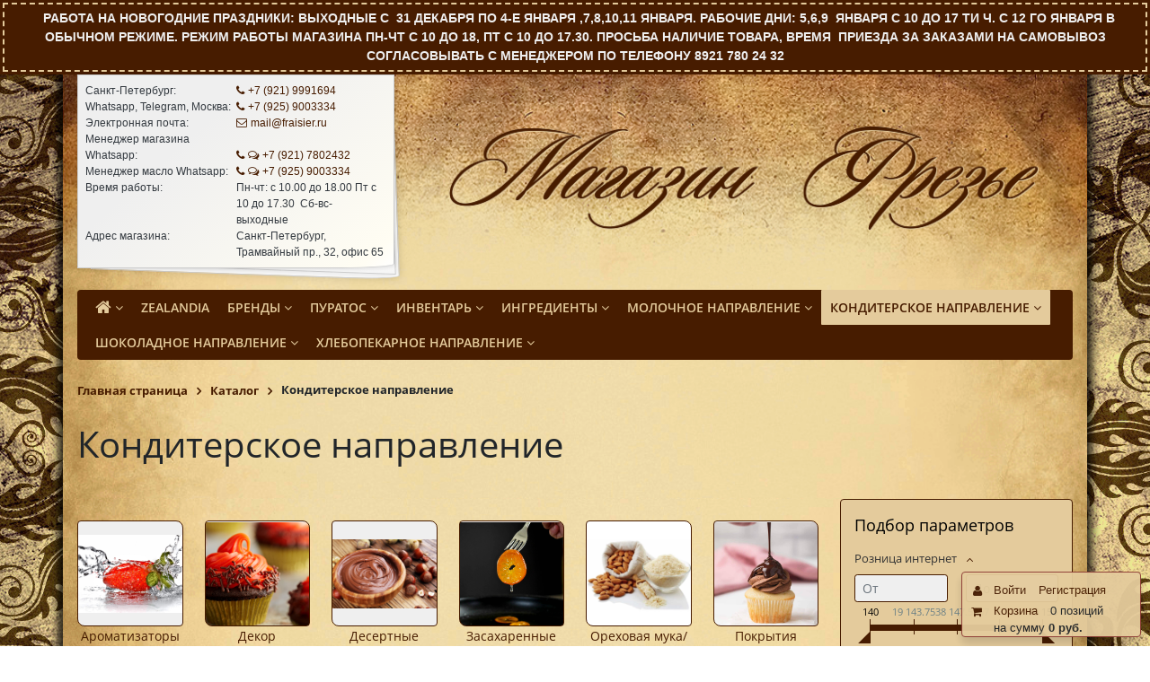

--- FILE ---
content_type: text/html; charset=UTF-8
request_url: https://fraisier.ru/catalog/konditerskoe_napravlenie/
body_size: 550860
content:
<!DOCTYPE html>
<html xml:lang="ru" lang="ru">
<head>
	<title>Каталог Фрезье Кондитерское направление официальный сайт магазина для кондитеров Фрезье https://fraisier.ru/ купить дешево в Москве и Санкт-Петербурге. Доставка по всей России.</title>
	<meta http-equiv="X-UA-Compatible" content="IE=edge" />
	<meta name="viewport" content="user-scalable=no, initial-scale=1.0, maximum-scale=1.0, width=device-width" />
	<meta property="og:url" content="https://fraisier.ru" />
	<meta property="og:image" content="/bitrix/templates/fraisier_bootstrap_v4/images/messenger_logo.png" />
	<link rel="shortcut icon" type="image/x-icon" href="/favicon.ico" />
	<meta http-equiv="Content-Type" content="text/html; charset=UTF-8" />
<meta name="robots" content="index, follow" />
<meta name="keywords" content="Кондитерское направление, кондитерское направление купить дешево, купить в Москве и Санкт-Петербурге, кондитерское направление официальный сайт, кондитерское направление от производителя, кондитерское направление каталог" />
<meta name="description" content="Интернет магазин Фрезье https://fraisier.ru/, в разделе кондитерское направление " />
<link href="/bitrix/js/ui/bootstrap4/css/bootstrap.min.css?1607521611146519" type="text/css"  rel="stylesheet" />
<link href="/bitrix/css/main/font-awesome.min.css?160752160623748" type="text/css"  rel="stylesheet" />
<link href="/bitrix/js/ui/design-tokens/dist/ui.design-tokens.min.css?174229712623463" type="text/css"  rel="stylesheet" />
<link href="/bitrix/js/ui/fonts/opensans/ui.font.opensans.min.css?16717223432320" type="text/css"  rel="stylesheet" />
<link href="/bitrix/js/main/popup/dist/main.popup.bundle.min.css?175083829928056" type="text/css"  rel="stylesheet" />
<link href="/bitrix/css/main/themes/yellow/style.min.css?1607521606337" type="text/css"  rel="stylesheet" />
<link href="/bitrix/cache/css/tl/fraisier_bootstrap_v4/page_18cd43fe2e1cebbd7f1d3503a3bf1726/page_18cd43fe2e1cebbd7f1d3503a3bf1726_v1.css?1764856885103939" type="text/css"  rel="stylesheet" />
<link href="/bitrix/cache/css/tl/fraisier_bootstrap_v4/template_8d337f301407d1ce5e53ba6b8c6d0509/template_8d337f301407d1ce5e53ba6b8c6d0509_v1.css?176485679838524" type="text/css"  data-template-style="true" rel="stylesheet" />
<script>if(!window.BX)window.BX={};if(!window.BX.message)window.BX.message=function(mess){if(typeof mess==='object'){for(let i in mess) {BX.message[i]=mess[i];} return true;}};</script>
<script>(window.BX||top.BX).message({"JS_CORE_LOADING":"Загрузка...","JS_CORE_NO_DATA":"- Нет данных -","JS_CORE_WINDOW_CLOSE":"Закрыть","JS_CORE_WINDOW_EXPAND":"Развернуть","JS_CORE_WINDOW_NARROW":"Свернуть в окно","JS_CORE_WINDOW_SAVE":"Сохранить","JS_CORE_WINDOW_CANCEL":"Отменить","JS_CORE_WINDOW_CONTINUE":"Продолжить","JS_CORE_H":"ч","JS_CORE_M":"м","JS_CORE_S":"с","JSADM_AI_HIDE_EXTRA":"Скрыть лишние","JSADM_AI_ALL_NOTIF":"Показать все","JSADM_AUTH_REQ":"Требуется авторизация!","JS_CORE_WINDOW_AUTH":"Войти","JS_CORE_IMAGE_FULL":"Полный размер"});</script>

<script src="/bitrix/js/main/core/core.min.js?1756238984229643"></script>

<script>BX.Runtime.registerExtension({"name":"main.core","namespace":"BX","loaded":true});</script>
<script>BX.setJSList(["\/bitrix\/js\/main\/core\/core_ajax.js","\/bitrix\/js\/main\/core\/core_promise.js","\/bitrix\/js\/main\/polyfill\/promise\/js\/promise.js","\/bitrix\/js\/main\/loadext\/loadext.js","\/bitrix\/js\/main\/loadext\/extension.js","\/bitrix\/js\/main\/polyfill\/promise\/js\/promise.js","\/bitrix\/js\/main\/polyfill\/find\/js\/find.js","\/bitrix\/js\/main\/polyfill\/includes\/js\/includes.js","\/bitrix\/js\/main\/polyfill\/matches\/js\/matches.js","\/bitrix\/js\/ui\/polyfill\/closest\/js\/closest.js","\/bitrix\/js\/main\/polyfill\/fill\/main.polyfill.fill.js","\/bitrix\/js\/main\/polyfill\/find\/js\/find.js","\/bitrix\/js\/main\/polyfill\/matches\/js\/matches.js","\/bitrix\/js\/main\/polyfill\/core\/dist\/polyfill.bundle.js","\/bitrix\/js\/main\/core\/core.js","\/bitrix\/js\/main\/polyfill\/intersectionobserver\/js\/intersectionobserver.js","\/bitrix\/js\/main\/lazyload\/dist\/lazyload.bundle.js","\/bitrix\/js\/main\/polyfill\/core\/dist\/polyfill.bundle.js","\/bitrix\/js\/main\/parambag\/dist\/parambag.bundle.js"]);
</script>
<script>BX.Runtime.registerExtension({"name":"ui.dexie","namespace":"BX.DexieExport","loaded":true});</script>
<script>BX.Runtime.registerExtension({"name":"ls","namespace":"window","loaded":true});</script>
<script>BX.Runtime.registerExtension({"name":"fx","namespace":"window","loaded":true});</script>
<script>BX.Runtime.registerExtension({"name":"fc","namespace":"window","loaded":true});</script>
<script>BX.Runtime.registerExtension({"name":"pull.protobuf","namespace":"BX","loaded":true});</script>
<script>BX.Runtime.registerExtension({"name":"rest.client","namespace":"window","loaded":true});</script>
<script>(window.BX||top.BX).message({"pull_server_enabled":"Y","pull_config_timestamp":1760530499,"shared_worker_allowed":"Y","pull_guest_mode":"N","pull_guest_user_id":0,"pull_worker_mtime":1744821951});(window.BX||top.BX).message({"PULL_OLD_REVISION":"Для продолжения корректной работы с сайтом необходимо перезагрузить страницу."});</script>
<script>BX.Runtime.registerExtension({"name":"pull.client","namespace":"BX","loaded":true});</script>
<script>BX.Runtime.registerExtension({"name":"pull","namespace":"window","loaded":true});</script>
<script>BX.Runtime.registerExtension({"name":"jquery3","namespace":"window","loaded":true});</script>
<script>BX.Runtime.registerExtension({"name":"ui.bootstrap4","namespace":"window","loaded":true});</script>
<script>BX.Runtime.registerExtension({"name":"ui.design-tokens","namespace":"window","loaded":true});</script>
<script>BX.Runtime.registerExtension({"name":"ui.fonts.opensans","namespace":"window","loaded":true});</script>
<script>BX.Runtime.registerExtension({"name":"main.popup","namespace":"BX.Main","loaded":true});</script>
<script>BX.Runtime.registerExtension({"name":"popup","namespace":"window","loaded":true});</script>
<script type="extension/settings" data-extension="currency.currency-core">{"region":"ru"}</script>
<script>BX.Runtime.registerExtension({"name":"currency.currency-core","namespace":"BX.Currency","loaded":true});</script>
<script>BX.Runtime.registerExtension({"name":"currency","namespace":"window","loaded":true});</script>
<script>(window.BX||top.BX).message({"LANGUAGE_ID":"ru","FORMAT_DATE":"DD.MM.YYYY","FORMAT_DATETIME":"DD.MM.YYYY HH:MI:SS","COOKIE_PREFIX":"BITRIX_SM","SERVER_TZ_OFFSET":"10800","UTF_MODE":"Y","SITE_ID":"tl","SITE_DIR":"\/","USER_ID":"","SERVER_TIME":1767725377,"USER_TZ_OFFSET":0,"USER_TZ_AUTO":"Y","bitrix_sessid":"2a30e07f73fe6173102d0ea96cd14bd0"});</script>


<script  src="/bitrix/cache/js/tl/fraisier_bootstrap_v4/kernel_main/kernel_main_v1.js?1764860792196391"></script>
<script src="/bitrix/js/ui/dexie/dist/dexie.bundle.min.js?1750838370102530"></script>
<script src="/bitrix/js/main/core/core_ls.min.js?17422974392683"></script>
<script src="/bitrix/js/main/core/core_frame_cache.min.js?175083841010481"></script>
<script src="/bitrix/js/pull/protobuf/protobuf.min.js?160752160676433"></script>
<script src="/bitrix/js/pull/protobuf/model.min.js?160752160614190"></script>
<script src="/bitrix/js/rest/client/rest.client.min.js?16075216079240"></script>
<script src="/bitrix/js/pull/client/pull.client.min.js?174601960049849"></script>
<script src="/bitrix/js/main/jquery/jquery-3.6.0.min.js?165818452589501"></script>
<script src="/bitrix/js/ui/bootstrap4/js/bootstrap.min.js?160752161154924"></script>
<script src="/bitrix/js/main/popup/dist/main.popup.bundle.min.js?176289660367480"></script>
<script src="/bitrix/js/currency/currency-core/dist/currency-core.bundle.min.js?17422965354569"></script>
<script src="/bitrix/js/currency/core_currency.min.js?1742296535835"></script>
<script>BX.setJSList(["\/bitrix\/js\/main\/core\/core_fx.js","\/bitrix\/js\/main\/session.js","\/bitrix\/js\/main\/pageobject\/dist\/pageobject.bundle.js","\/bitrix\/js\/main\/core\/core_window.js","\/bitrix\/js\/main\/date\/main.date.js","\/bitrix\/js\/main\/core\/core_date.js","\/bitrix\/js\/main\/utils.js","\/bitrix\/js\/main\/dd.js","\/bitrix\/js\/main\/core\/core_uf.js","\/bitrix\/js\/main\/core\/core_dd.js","\/bitrix\/js\/main\/core\/core_tooltip.js","\/bitrix\/templates\/fraisier_bootstrap_v4\/components\/bitrix\/catalog.smart.filter\/bootstrap_v4\/script.js","\/bitrix\/templates\/fraisier_bootstrap_v4\/components\/bitrix\/catalog.top\/slider_fr\/script.js","\/bitrix\/components\/bitrix\/sale.products.gift.section\/templates\/bootstrap_v4\/script.js","\/bitrix\/components\/bitrix\/catalog.item\/templates\/.default\/script.js","\/bitrix\/templates\/fraisier_bootstrap_v4\/components\/bitrix\/catalog.section\/bootstrap_v4\/script.js","\/bitrix\/templates\/fraisier_bootstrap_v4\/components\/bitrix\/catalog.item\/bootstrap_v4\/script.js","\/bitrix\/components\/bitrix\/catalog.product.subscribe\/templates\/.default\/script.js","\/bitrix\/templates\/fraisier_bootstrap_v4\/components\/bitrix\/sale.basket.basket.line\/bootstrap_v4\/script.js","\/bitrix\/templates\/fraisier_bootstrap_v4\/components\/bitrix\/menu\/bootstrap_v4\/script.js","\/bitrix\/components\/bitrix\/search.title\/script.js"]);</script>
<script>BX.setCSSList(["\/bitrix\/templates\/fraisier_bootstrap_v4\/components\/bitrix\/catalog\/bootstrap_v4\/style.css","\/bitrix\/templates\/fraisier_bootstrap_v4\/components\/bitrix\/catalog.smart.filter\/bootstrap_v4\/style.css","\/bitrix\/templates\/fraisier_bootstrap_v4\/components\/bitrix\/catalog.top\/slider_fr\/style.css","\/bitrix\/components\/vr\/socnet.links\/templates\/bootstrap_v4\/style.css","\/bitrix\/components\/bitrix\/sale.products.gift.section\/templates\/bootstrap_v4\/style.css","\/bitrix\/components\/bitrix\/catalog.item\/templates\/.default\/style.css","\/bitrix\/templates\/fraisier_bootstrap_v4\/components\/bitrix\/catalog.section.list\/bootstrap_v4\/style.css","\/bitrix\/templates\/fraisier_bootstrap_v4\/components\/bitrix\/catalog.section\/bootstrap_v4\/style.css","\/bitrix\/templates\/fraisier_bootstrap_v4\/components\/bitrix\/system.pagenavigation\/round\/style.css","\/bitrix\/templates\/fraisier_bootstrap_v4\/components\/bitrix\/catalog.item\/bootstrap_v4\/style.css","\/bitrix\/components\/bitrix\/catalog.product.subscribe\/templates\/.default\/style.css","\/bitrix\/templates\/fraisier_bootstrap_v4\/components\/bitrix\/advertising.banner\/alert\/style.css","\/bitrix\/templates\/fraisier_bootstrap_v4\/components\/bitrix\/sale.basket.basket.line\/bootstrap_v4\/style.css","\/bitrix\/templates\/fraisier_bootstrap_v4\/components\/bitrix\/menu\/bootstrap_v4\/style.css","\/bitrix\/templates\/fraisier_bootstrap_v4\/components\/bitrix\/breadcrumb\/universal\/style.css","\/bitrix\/templates\/fraisier_bootstrap_v4\/components\/bitrix\/search.title\/bootstrap_v4\/style.css","\/bitrix\/templates\/fraisier_bootstrap_v4\/styles.css","\/bitrix\/templates\/fraisier_bootstrap_v4\/template_styles.css"]);</script>
<script>
					(function () {
						"use strict";

						var counter = function ()
						{
							var cookie = (function (name) {
								var parts = ("; " + document.cookie).split("; " + name + "=");
								if (parts.length == 2) {
									try {return JSON.parse(decodeURIComponent(parts.pop().split(";").shift()));}
									catch (e) {}
								}
							})("BITRIX_CONVERSION_CONTEXT_tl");

							if (cookie && cookie.EXPIRE >= BX.message("SERVER_TIME"))
								return;

							var request = new XMLHttpRequest();
							request.open("POST", "/bitrix/tools/conversion/ajax_counter.php", true);
							request.setRequestHeader("Content-type", "application/x-www-form-urlencoded");
							request.send(
								"SITE_ID="+encodeURIComponent("tl")+
								"&sessid="+encodeURIComponent(BX.bitrix_sessid())+
								"&HTTP_REFERER="+encodeURIComponent(document.referrer)
							);
						};

						if (window.frameRequestStart === true)
							BX.addCustomEvent("onFrameDataReceived", counter);
						else
							BX.ready(counter);
					})();
				</script>



<script  src="/bitrix/cache/js/tl/fraisier_bootstrap_v4/template_bc3cfe8f4bc4ba54e7cd235743d37616/template_bc3cfe8f4bc4ba54e7cd235743d37616_v1.js?176485679815893"></script>
<script  src="/bitrix/cache/js/tl/fraisier_bootstrap_v4/page_cfd370f949ad319a8fd904fd399229c4/page_cfd370f949ad319a8fd904fd399229c4_v1.js?1764856885154732"></script>

	</head>
<body class="bx-theme-yellow" >
<div id="panel"></div>

<div class="bx-wrapper bx-background-image" id="bx_eshop_wrap">
	<header class="bx-header">

				<div class="d-block d-md-none bx-menu-button-mobile" data-role='bx-menu-button-mobile-position'></div>
					<div class="bx-banner-container">
<!--'start_frame_cache_y0XwfU'-->&nbsp; Работа на новогодние праздники: выходные с&nbsp; 31 декабря по 4-е января ,7,8,10,11 января. Рабочие дни: 5,6,9&nbsp; января с 10 до 17 ти ч. С 12 го января в обычном режиме. Режим работы магазина пн-чт с 10 до 18, пт с 10 до 17.30. Просьба наличие товара, время&nbsp; приезда за заказами на самовывоз согласовывать с менеджером по телефону 8921 780 24 32<!--'end_frame_cache_y0XwfU'--></div>
			

		<div class="bx-header-section container">
			<!--region bx-header-->
			<div class="row pt-0 mb-3 align-items-center" style="position: relative;">

				<div class="col-12 col-md-auto col-lg-8 bx-logo-block">
					<a class="bx-header-logo d-none d-md-block pt-lg-2 pt-md-0 pt-3" href="/">
						<img src="/bitrix/templates/fraisier_bootstrap_v4/images/logo.png">					</a>
				</div>

				<div class="col-auto d-none d-md-block bx-header-personal">
					<script>
var bx_basketFKauiI = new BitrixSmallCart;
</script>
<div id="bx_basketFKauiI" class="bx-basket-fixed right bottom bx-closed"><!--'start_frame_cache_bx_basketFKauiI'--><div class="basket-line">
	<div class="basket-line-block mb-1">
		<script type="text/javascript">bx_basketFKauiI.currentUrl = '%2Fcatalog%2Fkonditerskoe_napravlenie%2F';</script>			<a class="basket-line-block-icon-profile" href="/login/?login=yes&backurl=%2Fcatalog%2Fkonditerskoe_napravlenie%2F">Войти</a>
							<a style="margin-right: 0;" href="/login/?register=yes&backurl=%2Fcatalog%2Fkonditerskoe_napravlenie%2F">Регистрация</a>
							</div>


<!--
	<div class="basket-line-block mb-1">
		<a class="basket-line-block-icon-favorites" href="/wishlist/">Избранные товары</a>
	</div>
-->




	<div class="basket-line-block">
					<a class="basket-line-block-icon-cart" href="/personal/cart/">Корзина</a>
			0 позиций					<br class="d-none d-block-sm"/>
					<span>
						на сумму <strong>0 руб.</strong>
					</span>
						</div>
</div><!--'end_frame_cache_bx_basketFKauiI'--></div>
<script type="text/javascript">
	bx_basketFKauiI.siteId       = 'tl';
	bx_basketFKauiI.cartId       = 'bx_basketFKauiI';
	bx_basketFKauiI.ajaxPath     = '/bitrix/components/bitrix/sale.basket.basket.line/ajax.php';
	bx_basketFKauiI.templateName = 'bootstrap_v4';
	bx_basketFKauiI.arParams     =  {'PATH_TO_BASKET':'/personal/cart/','PATH_TO_PERSONAL':'/personal/','SHOW_PERSONAL_LINK':'N','SHOW_NUM_PRODUCTS':'Y','SHOW_TOTAL_PRICE':'Y','SHOW_PRODUCTS':'Y','POSITION_FIXED':'Y','SHOW_AUTHOR':'Y','PATH_TO_REGISTER':'/login/','PATH_TO_PROFILE':'/personal/','COMPONENT_TEMPLATE':'bootstrap_v4','PATH_TO_ORDER':'/personal/order/make/','SHOW_EMPTY_VALUES':'Y','PATH_TO_AUTHORIZE':'/login/','SHOW_REGISTRATION':'Y','POSITION_HORIZONTAL':'right','POSITION_VERTICAL':'bottom','HIDE_ON_BASKET_PAGES':'N','COMPOSITE_FRAME_MODE':'A','COMPOSITE_FRAME_TYPE':'AUTO','SHOW_DELAY':'N','SHOW_NOTAVAIL':'N','SHOW_IMAGE':'Y','SHOW_PRICE':'Y','SHOW_SUMMARY':'Y','MAX_IMAGE_SIZE':'70','CACHE_TYPE':'A','AJAX':'N','~PATH_TO_BASKET':'/personal/cart/','~PATH_TO_PERSONAL':'/personal/','~SHOW_PERSONAL_LINK':'N','~SHOW_NUM_PRODUCTS':'Y','~SHOW_TOTAL_PRICE':'Y','~SHOW_PRODUCTS':'Y','~POSITION_FIXED':'Y','~SHOW_AUTHOR':'Y','~PATH_TO_REGISTER':'/login/','~PATH_TO_PROFILE':'/personal/','~COMPONENT_TEMPLATE':'bootstrap_v4','~PATH_TO_ORDER':'/personal/order/make/','~SHOW_EMPTY_VALUES':'Y','~PATH_TO_AUTHORIZE':'/login/','~SHOW_REGISTRATION':'Y','~POSITION_HORIZONTAL':'right','~POSITION_VERTICAL':'bottom','~HIDE_ON_BASKET_PAGES':'N','~COMPOSITE_FRAME_MODE':'A','~COMPOSITE_FRAME_TYPE':'AUTO','~SHOW_DELAY':'N','~SHOW_NOTAVAIL':'N','~SHOW_IMAGE':'Y','~SHOW_PRICE':'Y','~SHOW_SUMMARY':'Y','~MAX_IMAGE_SIZE':'70','~CACHE_TYPE':'A','~AJAX':'N','cartId':'bx_basketFKauiI'}; // TODO \Bitrix\Main\Web\Json::encode
	bx_basketFKauiI.closeMessage = 'Скрыть';
	bx_basketFKauiI.openMessage  = 'Раскрыть';
	bx_basketFKauiI.activate();
</script>				</div>

<!-- СЕКЦИЯ КОНТАКТЫ -->

				<div class="col-12 col-md-auto col-lg-4 bx-header-contact-container">
					<div class="bx-header-contact bx-header-text p-2 mb-lg-2 mb-4">
<!-- МОБИЛЬНЫЙ ЛОГОТИП -->
						<div class="col-12">
							<a class="bx-logo-block d-block d-md-none text-center mb-2" href="/">
								<img src="/bitrix/templates/fraisier_bootstrap_v4/images/logo.png">							</a>
						</div>
<!-- КОНЕЦ МОБИЛЬНЫЙ ЛОГОТИП -->
						<div class="col-12 d-flex">
							<div class="col vr-header-phone-title">Санкт-Петербург:</div>
							<div class="col bx-header-phone-number">
								<a href="tel:+78129991694" target="_self"><i class="fa fa-phone"></i>+7 (921) 9991694</a>							</div>
						</div>
						<div class="col-12 d-flex">
							<div class="col vr-header-phone-title">Whatsapp, Telegram, Москва:</div>
							<div class="col bx-header-phone-number">
								<a href="tel:+79259003334" target="_self"><i class="fa fa-phone"></i>+7 (925) 9003334</a>							</div>
						</div>
						<div class="col-12 d-flex">
							<div class="col vr-header-phone-title">Электронная почта:</div>
							<div class="col bx-header-phone-number">
								<a href="mailto:mail@fraisier.ru"><i class="fa fa-envelope-o"></i>mail@fraisier.ru</a>							</div>
						</div>
						<div class="col-12 d-flex">
							<div class="col vr-header-phone-title">Менеджер магазина Whatsapp:</div>
							<div class="col bx-header-phone-number">
								<a href="tel:+79217802432" target="_self"><i class="fa fa-phone"></i><i class="fa fa-comments-o"></i>+7 (921) 7802432</a>							</div>
						</div>
						<div class="col-12 d-flex">
							<div class="col vr-header-phone-title">Менеджер масло Whatsapp:</div>
							<div class="col bx-header-phone-number">
								<a href="tel:+78129991694" target="_self"><i class="fa fa-phone"></i><i class="fa fa-comments-o"></i>+7 (925) 9003334</a>							</div>
						</div>
						<div class="col-12 d-flex">
							<div class="col bx-worktime-title">Время работы:</div>
							<div class="col bx-worktime-schedule">
								Пн-чт: c 10.00 до 18.00&nbsp;Пт с 10 до 17.30&nbsp; Сб-вс- выходные<br>							</div>
						</div>
						<div class="col-12 d-flex">
							<div class="col bx-worktime-title">Адрес магазина:</div>
							<div class="col bx-worktime-schedule">
								Санкт-Петербург, Трамвайный пр., 32, офис 65							</div>
						</div>
					</div>
				</div>

<!-- КОНЕЦ СЕКЦИИ КОНТАКТЫ -->


			</div>
<!--endregion-->

<!--region menu-->
			<div class="row mb-4 d-none d-md-block">
				<div class="col">
					<div class="bx-top-nav bx-yellow" id="catalog_menu_LkGdQn">
	<nav class="bx-top-nav-container" id="cont_catalog_menu_LkGdQn">
		<ul class="bx-nav-list-1-lvl" id="ul_catalog_menu_LkGdQn">
					<li
				class="bx-nav-1-lvl bx-nav-list-1-col bx-nav-parent"
				onmouseover="BX.CatalogMenu.itemOver(this);"
				onmouseout="BX.CatalogMenu.itemOut(this)"
									data-role="bx-menu-item"
					onclick="if (BX.hasClass(document.documentElement, 'bx-touch')) obj_catalog_menu_LkGdQn.clickInMobile(this, event);"
							>
				<a
					class="bx-nav-1-lvl-link"
					href="/#"
									>
					<span class="bx-nav-1-lvl-link-text">
						<i class="fa fa-home"></i>												 <div class="bx-nav-angle-bottom"></div>					</span>
				</a>
									<span class="bx-nav-parent-arrow" onclick="obj_catalog_menu_LkGdQn.toggleInMobile(this)"><div class="bx-nav-angle-bottom"></div></span> <!-- for mobile -->
					<div class="bx-nav-2-lvl-container">
													<ul class="bx-nav-list-2-lvl">
							  <!-- second level-->
								<li class="bx-nav-2-lvl">
									<a class="bx-nav-2-lvl-link"
										href="/news/"
																				data-picture=""
																			>
										<span class="bx-nav-2-lvl-link-text">Новости</span>
									</a>
																</li>
							  <!-- second level-->
								<li class="bx-nav-2-lvl">
									<a class="bx-nav-2-lvl-link"
										href="/articles/"
																				data-picture=""
																			>
										<span class="bx-nav-2-lvl-link-text">Статьи</span>
									</a>
																</li>
							  <!-- second level-->
								<li class="bx-nav-2-lvl">
									<a class="bx-nav-2-lvl-link"
										href="/recipes/"
																				data-picture=""
																			>
										<span class="bx-nav-2-lvl-link-text">Рецепты</span>
									</a>
																</li>
							  <!-- second level-->
								<li class="bx-nav-2-lvl">
									<a class="bx-nav-2-lvl-link"
										href="/about/"
																				data-picture=""
																			>
										<span class="bx-nav-2-lvl-link-text">О магазине</span>
									</a>
																	<ul class="bx-nav-list-3-lvl">
										<!-- third level-->
										<li class="bx-nav-3-lvl">
											<a
												class="bx-nav-3-lvl-link"
												href="/about/price/"
																								data-picture=""
																							>
												<span class="bx-nav-3-lvl-link-text">Скачать прайс</span>
											</a>
										</li>
										<!-- third level-->
										<li class="bx-nav-3-lvl">
											<a
												class="bx-nav-3-lvl-link"
												href="/about/howto/"
																								data-picture=""
																							>
												<span class="bx-nav-3-lvl-link-text">Как купить</span>
											</a>
										</li>
										<!-- third level-->
										<li class="bx-nav-3-lvl">
											<a
												class="bx-nav-3-lvl-link"
												href="/about/delivery/"
																								data-picture=""
																							>
												<span class="bx-nav-3-lvl-link-text">Доставка</span>
											</a>
										</li>
										<!-- third level-->
										<li class="bx-nav-3-lvl">
											<a
												class="bx-nav-3-lvl-link"
												href="/about/contacts/"
																								data-picture=""
																							>
												<span class="bx-nav-3-lvl-link-text">Контакты</span>
											</a>
										</li>
																		</ul>
																</li>
							  <!-- second level-->
								<li class="bx-nav-2-lvl">
									<a class="bx-nav-2-lvl-link"
										href="/personal/"
																				data-picture=""
																			>
										<span class="bx-nav-2-lvl-link-text">Мой кабинет</span>
									</a>
																	<ul class="bx-nav-list-3-lvl">
										<!-- third level-->
										<li class="bx-nav-3-lvl">
											<a
												class="bx-nav-3-lvl-link"
												href="/personal/cart/"
																								data-picture=""
																							>
												<span class="bx-nav-3-lvl-link-text">Корзина</span>
											</a>
										</li>
										<!-- third level-->
										<li class="bx-nav-3-lvl">
											<a
												class="bx-nav-3-lvl-link"
												href="/personal/orders/"
																								data-picture=""
																							>
												<span class="bx-nav-3-lvl-link-text">Текущие заказы</span>
											</a>
										</li>
										<!-- third level-->
										<li class="bx-nav-3-lvl">
											<a
												class="bx-nav-3-lvl-link"
												href="/personal/account/"
																								data-picture=""
																							>
												<span class="bx-nav-3-lvl-link-text">Личный счет</span>
											</a>
										</li>
										<!-- third level-->
										<li class="bx-nav-3-lvl">
											<a
												class="bx-nav-3-lvl-link"
												href="/personal/private/"
																								data-picture=""
																							>
												<span class="bx-nav-3-lvl-link-text">Личные данные</span>
											</a>
										</li>
										<!-- third level-->
										<li class="bx-nav-3-lvl">
											<a
												class="bx-nav-3-lvl-link"
												href="/personal/orders/?filter_history=Y"
																								data-picture=""
																							>
												<span class="bx-nav-3-lvl-link-text">История заказов</span>
											</a>
										</li>
										<!-- third level-->
										<li class="bx-nav-3-lvl">
											<a
												class="bx-nav-3-lvl-link"
												href="/personal/profiles/"
																								data-picture=""
																							>
												<span class="bx-nav-3-lvl-link-text">Профили заказов</span>
											</a>
										</li>
										<!-- third level-->
										<li class="bx-nav-3-lvl">
											<a
												class="bx-nav-3-lvl-link"
												href="/personal/subscribe/"
																								data-picture=""
																							>
												<span class="bx-nav-3-lvl-link-text">Подписки</span>
											</a>
										</li>
																		</ul>
																</li>
														</ul>
																	</div>
							</li>
					<li
				class="bx-nav-1-lvl bx-nav-list-1-col"
				onmouseover="BX.CatalogMenu.itemOver(this);"
				onmouseout="BX.CatalogMenu.itemOut(this)"
							>
				<a
					class="bx-nav-1-lvl-link"
					href="/catalog/zealandia/"
									>
					<span class="bx-nav-1-lvl-link-text">
												Zealandia											</span>
				</a>
							</li>
					<li
				class="bx-nav-1-lvl bx-nav-list-4-col bx-nav-parent"
				onmouseover="BX.CatalogMenu.itemOver(this);"
				onmouseout="BX.CatalogMenu.itemOut(this)"
									data-role="bx-menu-item"
					onclick="if (BX.hasClass(document.documentElement, 'bx-touch')) obj_catalog_menu_LkGdQn.clickInMobile(this, event);"
							>
				<a
					class="bx-nav-1-lvl-link"
					href="/catalog/brendy/"
											onmouseover="window.obj_catalog_menu_LkGdQn && obj_catalog_menu_LkGdQn.changeSectionPicure(this, '1445589542');"
									>
					<span class="bx-nav-1-lvl-link-text">
												Бренды						 <div class="bx-nav-angle-bottom"></div>					</span>
				</a>
									<span class="bx-nav-parent-arrow" onclick="obj_catalog_menu_LkGdQn.toggleInMobile(this)"><div class="bx-nav-angle-bottom"></div></span> <!-- for mobile -->
					<div class="bx-nav-2-lvl-container">
													<ul class="bx-nav-list-2-lvl">
							  <!-- second level-->
								<li class="bx-nav-2-lvl">
									<a class="bx-nav-2-lvl-link"
										href="/catalog/katsan_gida_san_ve_tic_ltd_sti/"
																					onmouseover="window.obj_catalog_menu_LkGdQn && obj_catalog_menu_LkGdQn.changeSectionPicure(this, '1988809561');"
																				data-picture="/upload/iblock/030/030c5e8af7dc88ab842e544dd40ca7ef.png"
																			>
										<span class="bx-nav-2-lvl-link-text"> KATSAN GIDA SAN. Ve TIC. LTD. STI.</span>
									</a>
																	<ul class="bx-nav-list-3-lvl">
										<!-- third level-->
										<li class="bx-nav-3-lvl">
											<a
												class="bx-nav-3-lvl-link"
												href="/catalog/dekor_5/"
																									onmouseover="window.obj_catalog_menu_LkGdQn && obj_catalog_menu_LkGdQn.changeSectionPicure(this, '829117718');return false;"
																								data-picture="/upload/iblock/030/030c5e8af7dc88ab842e544dd40ca7ef.png"
																							>
												<span class="bx-nav-3-lvl-link-text">Декор</span>
											</a>
										</li>
										<!-- third level-->
										<li class="bx-nav-3-lvl">
											<a
												class="bx-nav-3-lvl-link"
												href="/catalog/pasty_2/"
																									onmouseover="window.obj_catalog_menu_LkGdQn && obj_catalog_menu_LkGdQn.changeSectionPicure(this, '1562409335');return false;"
																								data-picture="/upload/iblock/030/030c5e8af7dc88ab842e544dd40ca7ef.png"
																							>
												<span class="bx-nav-3-lvl-link-text">Пасты</span>
											</a>
										</li>
																		</ul>
																</li>
							  <!-- second level-->
								<li class="bx-nav-2-lvl">
									<a class="bx-nav-2-lvl-link"
										href="/catalog/beneo_remy/"
																					onmouseover="window.obj_catalog_menu_LkGdQn && obj_catalog_menu_LkGdQn.changeSectionPicure(this, '3304383103');"
																				data-picture="/upload/iblock/030/030c5e8af7dc88ab842e544dd40ca7ef.png"
																			>
										<span class="bx-nav-2-lvl-link-text">Beneo-Remy</span>
									</a>
																</li>
							  <!-- second level-->
								<li class="bx-nav-2-lvl">
									<a class="bx-nav-2-lvl-link"
										href="/catalog/capfruite/"
																					onmouseover="window.obj_catalog_menu_LkGdQn && obj_catalog_menu_LkGdQn.changeSectionPicure(this, '2485253558');"
																				data-picture="/upload/iblock/030/030c5e8af7dc88ab842e544dd40ca7ef.png"
																			>
										<span class="bx-nav-2-lvl-link-text">Capfruit</span>
									</a>
																</li>
							  <!-- second level-->
								<li class="bx-nav-2-lvl">
									<a class="bx-nav-2-lvl-link"
										href="/catalog/borges/"
																					onmouseover="window.obj_catalog_menu_LkGdQn && obj_catalog_menu_LkGdQn.changeSectionPicure(this, '3179570630');"
																				data-picture="/upload/iblock/030/030c5e8af7dc88ab842e544dd40ca7ef.png"
																			>
										<span class="bx-nav-2-lvl-link-text">Borges</span>
									</a>
																</li>
							  <!-- second level-->
								<li class="bx-nav-2-lvl">
									<a class="bx-nav-2-lvl-link"
										href="/catalog/dobla_logistics_bvba/"
																					onmouseover="window.obj_catalog_menu_LkGdQn && obj_catalog_menu_LkGdQn.changeSectionPicure(this, '887362583');"
																				data-picture="/upload/iblock/030/030c5e8af7dc88ab842e544dd40ca7ef.png"
																			>
										<span class="bx-nav-2-lvl-link-text">Dobla Logistics BVBA</span>
									</a>
																</li>
							  <!-- second level-->
								<li class="bx-nav-2-lvl">
									<a class="bx-nav-2-lvl-link"
										href="/catalog/laped/"
																					onmouseover="window.obj_catalog_menu_LkGdQn && obj_catalog_menu_LkGdQn.changeSectionPicure(this, '1636582803');"
																				data-picture="/upload/iblock/030/030c5e8af7dc88ab842e544dd40ca7ef.png"
																			>
										<span class="bx-nav-2-lvl-link-text">Laped</span>
									</a>
																</li>
							  <!-- second level-->
								<li class="bx-nav-2-lvl">
									<a class="bx-nav-2-lvl-link"
										href="/catalog/moll_marzipan/"
																					onmouseover="window.obj_catalog_menu_LkGdQn && obj_catalog_menu_LkGdQn.changeSectionPicure(this, '1096269260');"
																				data-picture="/upload/iblock/030/030c5e8af7dc88ab842e544dd40ca7ef.png"
																			>
										<span class="bx-nav-2-lvl-link-text">Moll Marzipan</span>
									</a>
																</li>
							  <!-- second level-->
								<li class="bx-nav-2-lvl">
									<a class="bx-nav-2-lvl-link"
										href="/catalog/optima/"
																					onmouseover="window.obj_catalog_menu_LkGdQn && obj_catalog_menu_LkGdQn.changeSectionPicure(this, '933959600');"
																				data-picture="/upload/iblock/030/030c5e8af7dc88ab842e544dd40ca7ef.png"
																			>
										<span class="bx-nav-2-lvl-link-text">Optima</span>
									</a>
																</li>
							  <!-- second level-->
								<li class="bx-nav-2-lvl">
									<a class="bx-nav-2-lvl-link"
										href="/catalog/prospona/"
																					onmouseover="window.obj_catalog_menu_LkGdQn && obj_catalog_menu_LkGdQn.changeSectionPicure(this, '247974263');"
																				data-picture="/upload/iblock/030/030c5e8af7dc88ab842e544dd40ca7ef.png"
																			>
										<span class="bx-nav-2-lvl-link-text">Prospona</span>
									</a>
																</li>
							  <!-- second level-->
								<li class="bx-nav-2-lvl">
									<a class="bx-nav-2-lvl-link"
										href="/catalog/zealandia_2/"
																					onmouseover="window.obj_catalog_menu_LkGdQn && obj_catalog_menu_LkGdQn.changeSectionPicure(this, '1821009386');"
																				data-picture="/upload/iblock/030/030c5e8af7dc88ab842e544dd40ca7ef.png"
																			>
										<span class="bx-nav-2-lvl-link-text">Zealandia</span>
									</a>
																</li>
							  <!-- second level-->
								<li class="bx-nav-2-lvl">
									<a class="bx-nav-2-lvl-link"
										href="/catalog/ayudin_aydin/"
																					onmouseover="window.obj_catalog_menu_LkGdQn && obj_catalog_menu_LkGdQn.changeSectionPicure(this, '1838862405');"
																				data-picture="/upload/iblock/030/030c5e8af7dc88ab842e544dd40ca7ef.png"
																			>
										<span class="bx-nav-2-lvl-link-text">Аюдин/AYDIN</span>
									</a>
																</li>
							  <!-- second level-->
								<li class="bx-nav-2-lvl">
									<a class="bx-nav-2-lvl-link"
										href="/catalog/barri_kallebaut_barry_callebaut/"
																					onmouseover="window.obj_catalog_menu_LkGdQn && obj_catalog_menu_LkGdQn.changeSectionPicure(this, '3668974193');"
																				data-picture="/upload/iblock/030/030c5e8af7dc88ab842e544dd40ca7ef.png"
																			>
										<span class="bx-nav-2-lvl-link-text">Барри Каллебаут/Barry Callebaut</span>
									</a>
																	<ul class="bx-nav-list-3-lvl">
										<!-- third level-->
										<li class="bx-nav-3-lvl">
											<a
												class="bx-nav-3-lvl-link"
												href="/catalog/kakao_barri_cacao_barry/"
																									onmouseover="window.obj_catalog_menu_LkGdQn && obj_catalog_menu_LkGdQn.changeSectionPicure(this, '1225667632');return false;"
																								data-picture="/upload/resize_cache/iblock/5a1/240_700_1/5a15ccbdc4d3eb78a8fc0fc34b0e8933.jpeg"
																							>
												<span class="bx-nav-3-lvl-link-text">Какао Барри/Cacao Barry</span>
											</a>
										</li>
										<!-- third level-->
										<li class="bx-nav-3-lvl">
											<a
												class="bx-nav-3-lvl-link"
												href="/catalog/kallebaut_callebaut_4/"
																									onmouseover="window.obj_catalog_menu_LkGdQn && obj_catalog_menu_LkGdQn.changeSectionPicure(this, '4057581221');return false;"
																								data-picture="/upload/resize_cache/iblock/8ba/240_700_1/8baa4382a2f76f99080940e3d6aa6e2c.jpg"
																							>
												<span class="bx-nav-3-lvl-link-text">Каллебаут/Callebaut</span>
											</a>
										</li>
										<!-- third level-->
										<li class="bx-nav-3-lvl">
											<a
												class="bx-nav-3-lvl-link"
												href="/catalog/sikao_sicao/"
																									onmouseover="window.obj_catalog_menu_LkGdQn && obj_catalog_menu_LkGdQn.changeSectionPicure(this, '2481985501');return false;"
																								data-picture="/upload/resize_cache/iblock/30a/240_700_1/30ab5e6a2d673817ce61d47be931e88c.jpg"
																							>
												<span class="bx-nav-3-lvl-link-text">Сикао/Sicao</span>
											</a>
										</li>
																		</ul>
																</li>
							  <!-- second level-->
								<li class="bx-nav-2-lvl">
									<a class="bx-nav-2-lvl-link"
										href="/catalog/irka_irca/"
																					onmouseover="window.obj_catalog_menu_LkGdQn && obj_catalog_menu_LkGdQn.changeSectionPicure(this, '369607740');"
																				data-picture="/upload/resize_cache/iblock/b63/240_700_1/b630e981d3a646d0e52b638377e4363d.png"
																			>
										<span class="bx-nav-2-lvl-link-text">Ирка/Irca</span>
									</a>
																	<ul class="bx-nav-list-3-lvl">
										<!-- third level-->
										<li class="bx-nav-3-lvl">
											<a
												class="bx-nav-3-lvl-link"
												href="/catalog/pasty_1/"
																									onmouseover="window.obj_catalog_menu_LkGdQn && obj_catalog_menu_LkGdQn.changeSectionPicure(this, '1980574388');return false;"
																								data-picture="/upload/resize_cache/iblock/b63/240_700_1/b630e981d3a646d0e52b638377e4363d.png"
																							>
												<span class="bx-nav-3-lvl-link-text">Пасты</span>
											</a>
										</li>
										<!-- third level-->
										<li class="bx-nav-3-lvl">
											<a
												class="bx-nav-3-lvl-link"
												href="/catalog/sakharnye_siropy_1/"
																									onmouseover="window.obj_catalog_menu_LkGdQn && obj_catalog_menu_LkGdQn.changeSectionPicure(this, '1355491398');return false;"
																								data-picture="/upload/resize_cache/iblock/b63/240_700_1/b630e981d3a646d0e52b638377e4363d.png"
																							>
												<span class="bx-nav-3-lvl-link-text">Сахарные сиропы</span>
											</a>
										</li>
										<!-- third level-->
										<li class="bx-nav-3-lvl">
											<a
												class="bx-nav-3-lvl-link"
												href="/catalog/praline/"
																									onmouseover="window.obj_catalog_menu_LkGdQn && obj_catalog_menu_LkGdQn.changeSectionPicure(this, '2513605468');return false;"
																								data-picture="/upload/resize_cache/iblock/b63/240_700_1/b630e981d3a646d0e52b638377e4363d.png"
																							>
												<span class="bx-nav-3-lvl-link-text">Пралине</span>
											</a>
										</li>
																		</ul>
																</li>
														</ul>
													<ul class="bx-nav-list-2-lvl">
							  <!-- second level-->
								<li class="bx-nav-2-lvl">
									<a class="bx-nav-2-lvl-link"
										href="/catalog/it_it/"
																					onmouseover="window.obj_catalog_menu_LkGdQn && obj_catalog_menu_LkGdQn.changeSectionPicure(this, '583571599');"
																				data-picture="/upload/resize_cache/iblock/ee6/240_700_1/ee69ad67f33ea0c4364f2e73b85796a7.png"
																			>
										<span class="bx-nav-2-lvl-link-text">ИТ/IT</span>
									</a>
																	<ul class="bx-nav-list-3-lvl">
										<!-- third level-->
										<li class="bx-nav-3-lvl">
											<a
												class="bx-nav-3-lvl-link"
												href="/catalog/tartin_tartine/"
																									onmouseover="window.obj_catalog_menu_LkGdQn && obj_catalog_menu_LkGdQn.changeSectionPicure(this, '1797315693');return false;"
																								data-picture="/upload/resize_cache/iblock/e60/240_700_1/e604b86e6627e74d0f9fc631ff0d2775.png"
																							>
												<span class="bx-nav-3-lvl-link-text">Тартин/Tartine</span>
											</a>
										</li>
																		</ul>
																</li>
							  <!-- second level-->
								<li class="bx-nav-2-lvl">
									<a class="bx-nav-2-lvl-link"
										href="/catalog/merk_merck/"
																					onmouseover="window.obj_catalog_menu_LkGdQn && obj_catalog_menu_LkGdQn.changeSectionPicure(this, '2227687287');"
																				data-picture="/upload/resize_cache/iblock/044/240_700_1/0447ad89c0ebda4529bdd9a336ecc46e.png"
																			>
										<span class="bx-nav-2-lvl-link-text">Мерк/Merck</span>
									</a>
																	<ul class="bx-nav-list-3-lvl">
										<!-- third level-->
										<li class="bx-nav-3-lvl">
											<a
												class="bx-nav-3-lvl-link"
												href="/catalog/kandurin_candurin/"
																									onmouseover="window.obj_catalog_menu_LkGdQn && obj_catalog_menu_LkGdQn.changeSectionPicure(this, '1919488335');return false;"
																								data-picture="/upload/resize_cache/iblock/044/240_700_1/0447ad89c0ebda4529bdd9a336ecc46e.png"
																							>
												<span class="bx-nav-3-lvl-link-text">Кандурин®/Candurin®</span>
											</a>
										</li>
																		</ul>
																</li>
							  <!-- second level-->
								<li class="bx-nav-2-lvl">
									<a class="bx-nav-2-lvl-link"
										href="/catalog/puratos_puratos/"
																					onmouseover="window.obj_catalog_menu_LkGdQn && obj_catalog_menu_LkGdQn.changeSectionPicure(this, '1222772719');"
																				data-picture="/upload/resize_cache/iblock/3eb/240_700_1/3eb4bf0dfdb9177f17ebdc08d1474dfa.png"
																			>
										<span class="bx-nav-2-lvl-link-text">Пуратос/Puratos</span>
									</a>
																	<ul class="bx-nav-list-3-lvl">
										<!-- third level-->
										<li class="bx-nav-3-lvl">
											<a
												class="bx-nav-3-lvl-link"
												href="/catalog/belkolad_belcolade_6/"
																									onmouseover="window.obj_catalog_menu_LkGdQn && obj_catalog_menu_LkGdQn.changeSectionPicure(this, '3981253897');return false;"
																								data-picture="/upload/resize_cache/iblock/3eb/240_700_1/3eb4bf0dfdb9177f17ebdc08d1474dfa.png"
																							>
												<span class="bx-nav-3-lvl-link-text">Белколад/Belcolade</span>
											</a>
										</li>
										<!-- third level-->
										<li class="bx-nav-3-lvl">
											<a
												class="bx-nav-3-lvl-link"
												href="/catalog/patisfrans_patisfrance/"
																									onmouseover="window.obj_catalog_menu_LkGdQn && obj_catalog_menu_LkGdQn.changeSectionPicure(this, '584948403');return false;"
																								data-picture="/upload/resize_cache/iblock/774/240_700_1/77488158527980340f1d33912554aa4c.jpeg"
																							>
												<span class="bx-nav-3-lvl-link-text">Патисфранс/Patisfrance</span>
											</a>
										</li>
										<!-- third level-->
										<li class="bx-nav-3-lvl">
											<a
												class="bx-nav-3-lvl-link"
												href="/catalog/puratos_puratos_1/"
																									onmouseover="window.obj_catalog_menu_LkGdQn && obj_catalog_menu_LkGdQn.changeSectionPicure(this, '1059484198');return false;"
																								data-picture="/upload/resize_cache/iblock/997/240_700_1/9976dc6531c2c84098ac08fe7c233b73.jpg"
																							>
												<span class="bx-nav-3-lvl-link-text">Пуратос/Puratos</span>
											</a>
										</li>
																		</ul>
																</li>
							  <!-- second level-->
								<li class="bx-nav-2-lvl">
									<a class="bx-nav-2-lvl-link"
										href="/catalog/unigra_unigra/"
																					onmouseover="window.obj_catalog_menu_LkGdQn && obj_catalog_menu_LkGdQn.changeSectionPicure(this, '3081673919');"
																				data-picture="/upload/resize_cache/iblock/5e6/240_700_1/5e6e837d0f201168a2d9fe8739006971.jpg"
																			>
										<span class="bx-nav-2-lvl-link-text">Унигра/Unigra</span>
									</a>
																	<ul class="bx-nav-list-3-lvl">
										<!-- third level-->
										<li class="bx-nav-3-lvl">
											<a
												class="bx-nav-3-lvl-link"
												href="/catalog/master_martini_master_martini/"
																									onmouseover="window.obj_catalog_menu_LkGdQn && obj_catalog_menu_LkGdQn.changeSectionPicure(this, '2652845802');return false;"
																								data-picture="/upload/resize_cache/iblock/28d/240_700_1/28d222e4ae5685c1dc6b5f246f8065b9.jpg"
																							>
												<span class="bx-nav-3-lvl-link-text">Мастер Мартини/Master Martini</span>
											</a>
										</li>
																		</ul>
																</li>
							  <!-- second level-->
								<li class="bx-nav-2-lvl">
									<a class="bx-nav-2-lvl-link"
										href="/catalog/beneo_beneo/"
																					onmouseover="window.obj_catalog_menu_LkGdQn && obj_catalog_menu_LkGdQn.changeSectionPicure(this, '1301017343');"
																				data-picture="/upload/resize_cache/iblock/a02/240_700_1/a02ec413a0c2a18d3607ae995a572de8.jpeg"
																			>
										<span class="bx-nav-2-lvl-link-text">Бенео/Beneo</span>
									</a>
																</li>
							  <!-- second level-->
								<li class="bx-nav-2-lvl">
									<a class="bx-nav-2-lvl-link"
										href="/catalog/italdesert/"
																					onmouseover="window.obj_catalog_menu_LkGdQn && obj_catalog_menu_LkGdQn.changeSectionPicure(this, '3609041046');"
																				data-picture="/upload/iblock/030/030c5e8af7dc88ab842e544dd40ca7ef.png"
																			>
										<span class="bx-nav-2-lvl-link-text">Италдесерт</span>
									</a>
																</li>
							  <!-- second level-->
								<li class="bx-nav-2-lvl">
									<a class="bx-nav-2-lvl-link"
										href="/catalog/valrona_valrhona/"
																					onmouseover="window.obj_catalog_menu_LkGdQn && obj_catalog_menu_LkGdQn.changeSectionPicure(this, '3076736364');"
																				data-picture="/upload/iblock/030/030c5e8af7dc88ab842e544dd40ca7ef.png"
																			>
										<span class="bx-nav-2-lvl-link-text">Вальрона/Valrhona</span>
									</a>
																</li>
							  <!-- second level-->
								<li class="bx-nav-2-lvl">
									<a class="bx-nav-2-lvl-link"
										href="/catalog/beykls_bakels/"
																					onmouseover="window.obj_catalog_menu_LkGdQn && obj_catalog_menu_LkGdQn.changeSectionPicure(this, '65103088');"
																				data-picture="/upload/resize_cache/iblock/e96/240_700_1/e964be198b3da58b4a6da7767b8a2f3b.jpg"
																			>
										<span class="bx-nav-2-lvl-link-text">Бейклс/Bakels</span>
									</a>
																	<ul class="bx-nav-list-3-lvl">
										<!-- third level-->
										<li class="bx-nav-3-lvl">
											<a
												class="bx-nav-3-lvl-link"
												href="/catalog/agenty_dlya_smazki/"
																									onmouseover="window.obj_catalog_menu_LkGdQn && obj_catalog_menu_LkGdQn.changeSectionPicure(this, '1449240247');return false;"
																								data-picture="/upload/resize_cache/iblock/e96/240_700_1/e964be198b3da58b4a6da7767b8a2f3b.jpg"
																							>
												<span class="bx-nav-3-lvl-link-text">Агенты для смазки</span>
											</a>
										</li>
																		</ul>
																</li>
							  <!-- second level-->
								<li class="bx-nav-2-lvl">
									<a class="bx-nav-2-lvl-link"
										href="/catalog/keamsa_ceamsa/"
																					onmouseover="window.obj_catalog_menu_LkGdQn && obj_catalog_menu_LkGdQn.changeSectionPicure(this, '3337197329');"
																				data-picture="/upload/iblock/030/030c5e8af7dc88ab842e544dd40ca7ef.png"
																			>
										<span class="bx-nav-2-lvl-link-text">Кеамса/Ceamsa</span>
									</a>
																</li>
							  <!-- second level-->
								<li class="bx-nav-2-lvl">
									<a class="bx-nav-2-lvl-link"
										href="/catalog/kopiform_kopiform/"
																					onmouseover="window.obj_catalog_menu_LkGdQn && obj_catalog_menu_LkGdQn.changeSectionPicure(this, '2671155749');"
																				data-picture="/upload/resize_cache/iblock/fa2/240_700_1/fa2b6f37c0f0b301e76d30621de4e4ed.jpg"
																			>
										<span class="bx-nav-2-lvl-link-text">Копиформ/Kopiform</span>
									</a>
																	<ul class="bx-nav-list-3-lvl">
										<!-- third level-->
										<li class="bx-nav-3-lvl">
											<a
												class="bx-nav-3-lvl-link"
												href="/catalog/bumaga/"
																									onmouseover="window.obj_catalog_menu_LkGdQn && obj_catalog_menu_LkGdQn.changeSectionPicure(this, '2741157641');return false;"
																								data-picture="/upload/resize_cache/iblock/fa2/240_700_1/fa2b6f37c0f0b301e76d30621de4e4ed.jpg"
																							>
												<span class="bx-nav-3-lvl-link-text">Бумага</span>
											</a>
										</li>
										<!-- third level-->
										<li class="bx-nav-3-lvl">
											<a
												class="bx-nav-3-lvl-link"
												href="/catalog/chernila_2/"
																									onmouseover="window.obj_catalog_menu_LkGdQn && obj_catalog_menu_LkGdQn.changeSectionPicure(this, '338421344');return false;"
																								data-picture="/upload/resize_cache/iblock/fa2/240_700_1/fa2b6f37c0f0b301e76d30621de4e4ed.jpg"
																							>
												<span class="bx-nav-3-lvl-link-text">Чернила</span>
											</a>
										</li>
																		</ul>
																</li>
							  <!-- second level-->
								<li class="bx-nav-2-lvl">
									<a class="bx-nav-2-lvl-link"
										href="/catalog/komprital_comprital/"
																					onmouseover="window.obj_catalog_menu_LkGdQn && obj_catalog_menu_LkGdQn.changeSectionPicure(this, '4017814832');"
																				data-picture="/upload/iblock/030/030c5e8af7dc88ab842e544dd40ca7ef.png"
																			>
										<span class="bx-nav-2-lvl-link-text">Компритал/Comprital</span>
									</a>
																</li>
							  <!-- second level-->
								<li class="bx-nav-2-lvl">
									<a class="bx-nav-2-lvl-link"
										href="/catalog/mozhelit/"
																					onmouseover="window.obj_catalog_menu_LkGdQn && obj_catalog_menu_LkGdQn.changeSectionPicure(this, '1615744535');"
																				data-picture="/upload/iblock/030/030c5e8af7dc88ab842e544dd40ca7ef.png"
																			>
										<span class="bx-nav-2-lvl-link-text">Можелит</span>
									</a>
																</li>
														</ul>
													<ul class="bx-nav-list-2-lvl">
							  <!-- second level-->
								<li class="bx-nav-2-lvl">
									<a class="bx-nav-2-lvl-link"
										href="/catalog/martin_braun_martin_braun/"
																					onmouseover="window.obj_catalog_menu_LkGdQn && obj_catalog_menu_LkGdQn.changeSectionPicure(this, '3533478642');"
																				data-picture="/upload/iblock/030/030c5e8af7dc88ab842e544dd40ca7ef.png"
																			>
										<span class="bx-nav-2-lvl-link-text">Мартин Браун/Martin Braun</span>
									</a>
																</li>
							  <!-- second level-->
								<li class="bx-nav-2-lvl">
									<a class="bx-nav-2-lvl-link"
										href="/catalog/nordik_peper_nordic_paper/"
																					onmouseover="window.obj_catalog_menu_LkGdQn && obj_catalog_menu_LkGdQn.changeSectionPicure(this, '2810974978');"
																				data-picture="/upload/resize_cache/iblock/ee9/240_700_1/ee9565e539b9a21e931fffca2f02e213.jpg"
																			>
										<span class="bx-nav-2-lvl-link-text">Нордик пэпер/Nordic Paper</span>
									</a>
																</li>
							  <!-- second level-->
								<li class="bx-nav-2-lvl">
									<a class="bx-nav-2-lvl-link"
										href="/catalog/tartin_tartine_1/"
																					onmouseover="window.obj_catalog_menu_LkGdQn && obj_catalog_menu_LkGdQn.changeSectionPicure(this, '663920753');"
																				data-picture="/upload/iblock/030/030c5e8af7dc88ab842e544dd40ca7ef.png"
																			>
										<span class="bx-nav-2-lvl-link-text">Тартин/Tartine</span>
									</a>
																	<ul class="bx-nav-list-3-lvl">
										<!-- third level-->
										<li class="bx-nav-3-lvl">
											<a
												class="bx-nav-3-lvl-link"
												href="/catalog/pektin_2/"
																									onmouseover="window.obj_catalog_menu_LkGdQn && obj_catalog_menu_LkGdQn.changeSectionPicure(this, '4034983496');return false;"
																								data-picture="/upload/iblock/030/030c5e8af7dc88ab842e544dd40ca7ef.png"
																							>
												<span class="bx-nav-3-lvl-link-text">Пектин</span>
											</a>
										</li>
										<!-- third level-->
										<li class="bx-nav-3-lvl">
											<a
												class="bx-nav-3-lvl-link"
												href="/catalog/pishchevye_chernila/"
																									onmouseover="window.obj_catalog_menu_LkGdQn && obj_catalog_menu_LkGdQn.changeSectionPicure(this, '3204861156');return false;"
																								data-picture="/upload/iblock/030/030c5e8af7dc88ab842e544dd40ca7ef.png"
																							>
												<span class="bx-nav-3-lvl-link-text">Пищевые чернила</span>
											</a>
										</li>
										<!-- third level-->
										<li class="bx-nav-3-lvl">
											<a
												class="bx-nav-3-lvl-link"
												href="/catalog/stabilizator_dlya_nachinok_1/"
																									onmouseover="window.obj_catalog_menu_LkGdQn && obj_catalog_menu_LkGdQn.changeSectionPicure(this, '2945742426');return false;"
																								data-picture="/upload/iblock/030/030c5e8af7dc88ab842e544dd40ca7ef.png"
																							>
												<span class="bx-nav-3-lvl-link-text">Стабилизатор для начинок</span>
											</a>
										</li>
																		</ul>
																</li>
							  <!-- second level-->
								<li class="bx-nav-2-lvl">
									<a class="bx-nav-2-lvl-link"
										href="/catalog/roskar_1/"
																					onmouseover="window.obj_catalog_menu_LkGdQn && obj_catalog_menu_LkGdQn.changeSectionPicure(this, '3902099652');"
																				data-picture="/upload/iblock/030/030c5e8af7dc88ab842e544dd40ca7ef.png"
																			>
										<span class="bx-nav-2-lvl-link-text">Роскар</span>
									</a>
																</li>
							  <!-- second level-->
								<li class="bx-nav-2-lvl">
									<a class="bx-nav-2-lvl-link"
										href="/catalog/ravifrut_ravifruit_2/"
																					onmouseover="window.obj_catalog_menu_LkGdQn && obj_catalog_menu_LkGdQn.changeSectionPicure(this, '1370205522');"
																				data-picture="/upload/iblock/030/030c5e8af7dc88ab842e544dd40ca7ef.png"
																			>
										<span class="bx-nav-2-lvl-link-text">Равифрут/Ravifruit</span>
									</a>
																</li>
							  <!-- second level-->
								<li class="bx-nav-2-lvl">
									<a class="bx-nav-2-lvl-link"
										href="/catalog/rosplanta/"
																					onmouseover="window.obj_catalog_menu_LkGdQn && obj_catalog_menu_LkGdQn.changeSectionPicure(this, '1258931697');"
																				data-picture="/upload/iblock/030/030c5e8af7dc88ab842e544dd40ca7ef.png"
																			>
										<span class="bx-nav-2-lvl-link-text">Роспланта</span>
									</a>
																</li>
							  <!-- second level-->
								<li class="bx-nav-2-lvl">
									<a class="bx-nav-2-lvl-link"
										href="/catalog/tiltey_tiltay/"
																					onmouseover="window.obj_catalog_menu_LkGdQn && obj_catalog_menu_LkGdQn.changeSectionPicure(this, '2269781454');"
																				data-picture="/upload/resize_cache/iblock/849/240_700_1/849d36efc5d35ccd1520e3c98d78e91c.png"
																			>
										<span class="bx-nav-2-lvl-link-text">Тилтей/Tiltay</span>
									</a>
																</li>
														</ul>
																			<div class="bx-nav-list-2-lvl bx-nav-catinfo dbg" data-role="desc-img-block">
								<a class="bx-nav-2-lvl-link-image" href="/catalog/brendy/">
									<img src="/upload/iblock/030/030c5e8af7dc88ab842e544dd40ca7ef.png" alt="">
								</a>
								<p><a href="https://llcit.ru/lp/" target="_blank"><img width="1024" alt="Официальный сайт бренда Тартин/Tartine" src="/upload/medialibrary/448/btaj034jb2ghn5bg8die25d6sknl3gn2.jpg" height="473" title="ООО ИТ/LLCIT"></a>
<h2><br>
 </h2>
<h2>О КОМПАНИИ ООО "ИТ"/LLC "IT"</h2>
<p>
 <br>
</p>
<p>
	 Компания "ИТ" много лет работает на рынке пищевых ингредиентов. В компании выделено несколько видов деятельности: разработка пищевых добавок, смесей и ингредиентов, оптовая и розничная торговля. Компания&nbsp; является владельцем бренда ТАРТИН/TARTINE.
</p>
 <br></p>
							</div>
											</div>
							</li>
					<li
				class="bx-nav-1-lvl bx-nav-list-2-col bx-nav-parent"
				onmouseover="BX.CatalogMenu.itemOver(this);"
				onmouseout="BX.CatalogMenu.itemOut(this)"
									data-role="bx-menu-item"
					onclick="if (BX.hasClass(document.documentElement, 'bx-touch')) obj_catalog_menu_LkGdQn.clickInMobile(this, event);"
							>
				<a
					class="bx-nav-1-lvl-link"
					href="/catalog/puratos_2/"
											onmouseover="window.obj_catalog_menu_LkGdQn && obj_catalog_menu_LkGdQn.changeSectionPicure(this, '744053892');"
									>
					<span class="bx-nav-1-lvl-link-text">
												Пуратос						 <div class="bx-nav-angle-bottom"></div>					</span>
				</a>
									<span class="bx-nav-parent-arrow" onclick="obj_catalog_menu_LkGdQn.toggleInMobile(this)"><div class="bx-nav-angle-bottom"></div></span> <!-- for mobile -->
					<div class="bx-nav-2-lvl-container">
													<ul class="bx-nav-list-2-lvl">
							  <!-- second level-->
								<li class="bx-nav-2-lvl">
									<a class="bx-nav-2-lvl-link"
										href="/catalog/puratos_1/"
																					onmouseover="window.obj_catalog_menu_LkGdQn && obj_catalog_menu_LkGdQn.changeSectionPicure(this, '125046599');"
																				data-picture="/upload/iblock/d51/6w57ybusastzor9dhj65byurgu2e6x39.jpeg"
																			>
										<span class="bx-nav-2-lvl-link-text">Пуратос</span>
									</a>
																	<ul class="bx-nav-list-3-lvl">
										<!-- third level-->
										<li class="bx-nav-3-lvl">
											<a
												class="bx-nav-3-lvl-link"
												href="/catalog/aromatizatory_3/"
																									onmouseover="window.obj_catalog_menu_LkGdQn && obj_catalog_menu_LkGdQn.changeSectionPicure(this, '2580474310');return false;"
																								data-picture="/upload/resize_cache/iblock/453/240_700_1/uirwvka3qrvck62u758v8cpqogbohur2.jpeg"
																							>
												<span class="bx-nav-3-lvl-link-text">Ароматизаторы</span>
											</a>
										</li>
										<!-- third level-->
										<li class="bx-nav-3-lvl">
											<a
												class="bx-nav-3-lvl-link"
												href="/catalog/glazuri_geli_pomadki/"
																									onmouseover="window.obj_catalog_menu_LkGdQn && obj_catalog_menu_LkGdQn.changeSectionPicure(this, '1469594808');return false;"
																								data-picture="/upload/resize_cache/iblock/760/240_700_1/j2z5x3zy93ktvoj6smjrawgczlhmcood.jpeg"
																							>
												<span class="bx-nav-3-lvl-link-text">Глазури, гели, помадки</span>
											</a>
										</li>
										<!-- third level-->
										<li class="bx-nav-3-lvl">
											<a
												class="bx-nav-3-lvl-link"
												href="/catalog/kremy_na_rastitelnykh_maslakh_i_prochieprodukty_uht/"
																									onmouseover="window.obj_catalog_menu_LkGdQn && obj_catalog_menu_LkGdQn.changeSectionPicure(this, '3517367594');return false;"
																								data-picture="/upload/resize_cache/iblock/249/240_700_1/oyucrg1p36od7wgrlioiypiq6unt6ssu.jpeg"
																							>
												<span class="bx-nav-3-lvl-link-text">Кремы на растительных маслах и прочиепродукты UHT</span>
											</a>
										</li>
										<!-- third level-->
										<li class="bx-nav-3-lvl">
											<a
												class="bx-nav-3-lvl-link"
												href="/catalog/margariny_2/"
																									onmouseover="window.obj_catalog_menu_LkGdQn && obj_catalog_menu_LkGdQn.changeSectionPicure(this, '3513970729');return false;"
																								data-picture="/upload/resize_cache/iblock/a0d/240_700_1/w7i1vml2ie79q2yp1appeaec3vrjih98.jpeg"
																							>
												<span class="bx-nav-3-lvl-link-text">Маргарины</span>
											</a>
										</li>
										<!-- third level-->
										<li class="bx-nav-3-lvl">
											<a
												class="bx-nav-3-lvl-link"
												href="/catalog/myagkie_zerna_2/"
																									onmouseover="window.obj_catalog_menu_LkGdQn && obj_catalog_menu_LkGdQn.changeSectionPicure(this, '977630825');return false;"
																								data-picture="/upload/resize_cache/iblock/207/240_700_1/ur5y36atvmw750fdic3wvjyl0enbulqh.jpeg"
																							>
												<span class="bx-nav-3-lvl-link-text">Мягкие зерна</span>
											</a>
										</li>
										<!-- third level-->
										<li class="bx-nav-3-lvl">
											<a
												class="bx-nav-3-lvl-link"
												href="/catalog/naturalnye_zakvaski_puratos_puratos/"
																									onmouseover="window.obj_catalog_menu_LkGdQn && obj_catalog_menu_LkGdQn.changeSectionPicure(this, '1238154156');return false;"
																								data-picture="/upload/resize_cache/iblock/b55/240_700_1/nvsuk3nvpu7n548cpkk7tjm51lqrgteq.webp"
																							>
												<span class="bx-nav-3-lvl-link-text">Натуральные закваски Пуратос/Puratos</span>
											</a>
										</li>
										<!-- third level-->
										<li class="bx-nav-3-lvl">
											<a
												class="bx-nav-3-lvl-link"
												href="/catalog/nachinki_3/"
																									onmouseover="window.obj_catalog_menu_LkGdQn && obj_catalog_menu_LkGdQn.changeSectionPicure(this, '199630668');return false;"
																								data-picture="/upload/resize_cache/iblock/914/240_700_1/f0pt0bs6h2wxekntki01014a58qtch39.jpeg"
																							>
												<span class="bx-nav-3-lvl-link-text">Начинки</span>
											</a>
										</li>
										<!-- third level-->
										<li class="bx-nav-3-lvl">
											<a
												class="bx-nav-3-lvl-link"
												href="/catalog/smesi_dlya_prigotovleniya_biskvitov_keksov_biskvitnogo_i_zavarnogo_testa/"
																									onmouseover="window.obj_catalog_menu_LkGdQn && obj_catalog_menu_LkGdQn.changeSectionPicure(this, '1604351353');return false;"
																								data-picture="/upload/resize_cache/iblock/acc/240_700_1/tcsfnrciiw1hdvfhg1va8mp5z56kyo7x.jpeg"
																							>
												<span class="bx-nav-3-lvl-link-text">Смеси для приготовления бисквитов, кексов. бисквитного и заварного теста</span>
											</a>
										</li>
										<!-- third level-->
										<li class="bx-nav-3-lvl">
											<a
												class="bx-nav-3-lvl-link"
												href="/catalog/smesi_dlya_prigotovleniya_krema_1/"
																									onmouseover="window.obj_catalog_menu_LkGdQn && obj_catalog_menu_LkGdQn.changeSectionPicure(this, '3352992449');return false;"
																								data-picture="/upload/resize_cache/iblock/c13/240_700_1/p3num434xawea06788g05p4282kyydln.jpeg"
																							>
												<span class="bx-nav-3-lvl-link-text">Смеси для приготовления крема</span>
											</a>
										</li>
										<!-- third level-->
										<li class="bx-nav-3-lvl">
											<a
												class="bx-nav-3-lvl-link"
												href="/catalog/smesi_dlya_proizvodstva_ponchikov/"
																									onmouseover="window.obj_catalog_menu_LkGdQn && obj_catalog_menu_LkGdQn.changeSectionPicure(this, '3725987721');return false;"
																								data-picture="/upload/resize_cache/iblock/1d8/240_700_1/5aguhprwf4bglmxak4ed31e1yxuzhn0b.webp"
																							>
												<span class="bx-nav-3-lvl-link-text">Смеси для производства пончиков</span>
											</a>
										</li>
										<!-- third level-->
										<li class="bx-nav-3-lvl">
											<a
												class="bx-nav-3-lvl-link"
												href="/catalog/smesi_dlya_proizvodstva_khleba_i_khlebobulochnykh_izdeliy/"
																									onmouseover="window.obj_catalog_menu_LkGdQn && obj_catalog_menu_LkGdQn.changeSectionPicure(this, '1267840313');return false;"
																								data-picture="/upload/resize_cache/iblock/737/240_700_1/3urotrel51p7l6hfsf4sq9hyyqsdyh5l.jpeg"
																							>
												<span class="bx-nav-3-lvl-link-text">Смеси для производства хлеба и хлебобулочных изделий</span>
											</a>
										</li>
										<!-- third level-->
										<li class="bx-nav-3-lvl">
											<a
												class="bx-nav-3-lvl-link"
												href="/catalog/uluchshiteli_3/"
																									onmouseover="window.obj_catalog_menu_LkGdQn && obj_catalog_menu_LkGdQn.changeSectionPicure(this, '1812922864');return false;"
																								data-picture="/upload/resize_cache/iblock/a6b/240_700_1/h9e9ng2zvb7bc2uh8lowyjo4bbcgo8vq.jpeg"
																							>
												<span class="bx-nav-3-lvl-link-text">Улучшители</span>
											</a>
										</li>
										<!-- third level-->
										<li class="bx-nav-3-lvl">
											<a
												class="bx-nav-3-lvl-link"
												href="/catalog/funktsionalnye_ingridienty/"
																									onmouseover="window.obj_catalog_menu_LkGdQn && obj_catalog_menu_LkGdQn.changeSectionPicure(this, '3623092325');return false;"
																								data-picture="/upload/iblock/ca5/q8g6w174m1rwkkcbxvc631zp9h3maa8j.jpeg"
																							>
												<span class="bx-nav-3-lvl-link-text">Функциональные ингридиенты</span>
											</a>
										</li>
										<!-- third level-->
										<li class="bx-nav-3-lvl">
											<a
												class="bx-nav-3-lvl-link"
												href="/catalog/shokoladnye_glazuri_i_zhirovye_nachinki_karat/"
																									onmouseover="window.obj_catalog_menu_LkGdQn && obj_catalog_menu_LkGdQn.changeSectionPicure(this, '2809894037');return false;"
																								data-picture="/upload/resize_cache/iblock/e73/240_700_1/3oy5bzvaeqpuhyvjmg4uxb28vd70853e.webp"
																							>
												<span class="bx-nav-3-lvl-link-text">Шоколадные глазури и жировые начинки - Карат</span>
											</a>
										</li>
																		</ul>
																</li>
							  <!-- second level-->
								<li class="bx-nav-2-lvl">
									<a class="bx-nav-2-lvl-link"
										href="/catalog/belkolad/"
																					onmouseover="window.obj_catalog_menu_LkGdQn && obj_catalog_menu_LkGdQn.changeSectionPicure(this, '2731285788');"
																				data-picture="/upload/resize_cache/iblock/e38/240_700_1/ulvnk46wgu4fq6rt0gnrz7idafxh70ji.jpeg"
																			>
										<span class="bx-nav-2-lvl-link-text">Белколад</span>
									</a>
																	<ul class="bx-nav-list-3-lvl">
										<!-- third level-->
										<li class="bx-nav-3-lvl">
											<a
												class="bx-nav-3-lvl-link"
												href="/catalog/ganash_2/"
																									onmouseover="window.obj_catalog_menu_LkGdQn && obj_catalog_menu_LkGdQn.changeSectionPicure(this, '2993929082');return false;"
																								data-picture="/upload/resize_cache/iblock/92d/240_700_1/4k0at1nmzupj88w3apfw60vcmhvb5610.jpeg"
																							>
												<span class="bx-nav-3-lvl-link-text">Ганаш</span>
											</a>
										</li>
										<!-- third level-->
										<li class="bx-nav-3-lvl">
											<a
												class="bx-nav-3-lvl-link"
												href="/catalog/kakao_3/"
																									onmouseover="window.obj_catalog_menu_LkGdQn && obj_catalog_menu_LkGdQn.changeSectionPicure(this, '1461581068');return false;"
																								data-picture="/upload/iblock/bfc/nb94ru78y02z16n52ng9bscdggfsj61g.jpeg"
																							>
												<span class="bx-nav-3-lvl-link-text">Какао</span>
											</a>
										</li>
										<!-- third level-->
										<li class="bx-nav-3-lvl">
											<a
												class="bx-nav-3-lvl-link"
												href="/catalog/shokolad_5/"
																									onmouseover="window.obj_catalog_menu_LkGdQn && obj_catalog_menu_LkGdQn.changeSectionPicure(this, '984791670');return false;"
																								data-picture="/upload/resize_cache/iblock/d4a/240_700_1/k5k7fh1qvgsttfzpgm2m0s34619yi6tf.jpeg"
																							>
												<span class="bx-nav-3-lvl-link-text">Шоколад</span>
											</a>
										</li>
																		</ul>
																</li>
														</ul>
																			<div class="bx-nav-list-2-lvl bx-nav-catinfo dbg" data-role="desc-img-block">
								<a class="bx-nav-2-lvl-link-image" href="/catalog/puratos_2/">
									<img src="/upload/iblock/0ca/97qgnd26wmjx65scwcfq7110adgjlo15.jpg" alt="">
								</a>
								<p></p>
							</div>
											</div>
							</li>
					<li
				class="bx-nav-1-lvl bx-nav-list-2-col bx-nav-parent"
				onmouseover="BX.CatalogMenu.itemOver(this);"
				onmouseout="BX.CatalogMenu.itemOut(this)"
									data-role="bx-menu-item"
					onclick="if (BX.hasClass(document.documentElement, 'bx-touch')) obj_catalog_menu_LkGdQn.clickInMobile(this, event);"
							>
				<a
					class="bx-nav-1-lvl-link"
					href="/catalog/inventar_1/"
											onmouseover="window.obj_catalog_menu_LkGdQn && obj_catalog_menu_LkGdQn.changeSectionPicure(this, '921761379');"
									>
					<span class="bx-nav-1-lvl-link-text">
												Инвентарь						 <div class="bx-nav-angle-bottom"></div>					</span>
				</a>
									<span class="bx-nav-parent-arrow" onclick="obj_catalog_menu_LkGdQn.toggleInMobile(this)"><div class="bx-nav-angle-bottom"></div></span> <!-- for mobile -->
					<div class="bx-nav-2-lvl-container">
													<ul class="bx-nav-list-2-lvl">
							  <!-- second level-->
								<li class="bx-nav-2-lvl">
									<a class="bx-nav-2-lvl-link"
										href="/catalog/bumazhnye_formy_dlya_vypechki/"
																					onmouseover="window.obj_catalog_menu_LkGdQn && obj_catalog_menu_LkGdQn.changeSectionPicure(this, '296916782');"
																				data-picture="/upload/resize_cache/iblock/289/240_700_1/eizy0rmp628tmtdmyjrwt5qwma8mewjj.jpeg"
																			>
										<span class="bx-nav-2-lvl-link-text">Бумажные формы для выпечки</span>
									</a>
																</li>
							  <!-- second level-->
								<li class="bx-nav-2-lvl">
									<a class="bx-nav-2-lvl-link"
										href="/catalog/kovriki_formy_paletki/"
																					onmouseover="window.obj_catalog_menu_LkGdQn && obj_catalog_menu_LkGdQn.changeSectionPicure(this, '3455029848');"
																				data-picture="/upload/resize_cache/iblock/f28/240_700_1/wz0ghl8taes7xag348lfgzwph1foke9s.jpeg"
																			>
										<span class="bx-nav-2-lvl-link-text">Коврики/формы/палетки</span>
									</a>
																</li>
							  <!-- second level-->
								<li class="bx-nav-2-lvl">
									<a class="bx-nav-2-lvl-link"
										href="/catalog/bumaga_dlya_vypekaniya/"
																					onmouseover="window.obj_catalog_menu_LkGdQn && obj_catalog_menu_LkGdQn.changeSectionPicure(this, '2717396430');"
																				data-picture="/upload/resize_cache/iblock/29e/240_700_1/bfwyfoe60od8cuudxck80bon4t3le35b.jpeg"
																			>
										<span class="bx-nav-2-lvl-link-text">Бумага для выпекания</span>
									</a>
																</li>
														</ul>
																			<div class="bx-nav-list-2-lvl bx-nav-catinfo dbg" data-role="desc-img-block">
								<a class="bx-nav-2-lvl-link-image" href="/catalog/inventar_1/">
									<img src="/upload/resize_cache/iblock/7d3/240_700_1/7d34ee83b7184716cc0ec7e43195d692.jpg" alt="">
								</a>
								<p></p>
							</div>
											</div>
							</li>
					<li
				class="bx-nav-1-lvl bx-nav-list-2-col bx-nav-parent"
				onmouseover="BX.CatalogMenu.itemOver(this);"
				onmouseout="BX.CatalogMenu.itemOut(this)"
									data-role="bx-menu-item"
					onclick="if (BX.hasClass(document.documentElement, 'bx-touch')) obj_catalog_menu_LkGdQn.clickInMobile(this, event);"
							>
				<a
					class="bx-nav-1-lvl-link"
					href="/catalog/ingredienty/"
											onmouseover="window.obj_catalog_menu_LkGdQn && obj_catalog_menu_LkGdQn.changeSectionPicure(this, '2073277684');"
									>
					<span class="bx-nav-1-lvl-link-text">
												Ингредиенты						 <div class="bx-nav-angle-bottom"></div>					</span>
				</a>
									<span class="bx-nav-parent-arrow" onclick="obj_catalog_menu_LkGdQn.toggleInMobile(this)"><div class="bx-nav-angle-bottom"></div></span> <!-- for mobile -->
					<div class="bx-nav-2-lvl-container">
													<ul class="bx-nav-list-2-lvl">
							  <!-- second level-->
								<li class="bx-nav-2-lvl">
									<a class="bx-nav-2-lvl-link"
										href="/catalog/zheliruyushchie_agenty/"
																					onmouseover="window.obj_catalog_menu_LkGdQn && obj_catalog_menu_LkGdQn.changeSectionPicure(this, '2250228223');"
																				data-picture="/upload/resize_cache/iblock/619/240_700_1/619d917b2210c043686265602211b856.jpg"
																			>
										<span class="bx-nav-2-lvl-link-text">Желирующие агенты</span>
									</a>
																	<ul class="bx-nav-list-3-lvl">
										<!-- third level-->
										<li class="bx-nav-3-lvl">
											<a
												class="bx-nav-3-lvl-link"
												href="/catalog/zhelatin/"
																									onmouseover="window.obj_catalog_menu_LkGdQn && obj_catalog_menu_LkGdQn.changeSectionPicure(this, '2016273900');return false;"
																								data-picture="/upload/resize_cache/iblock/7ee/240_700_1/7ee383985c1567f8e0d2c77937593436.jpg"
																							>
												<span class="bx-nav-3-lvl-link-text">Желатин</span>
											</a>
										</li>
										<!-- third level-->
										<li class="bx-nav-3-lvl">
											<a
												class="bx-nav-3-lvl-link"
												href="/catalog/pektin/"
																									onmouseover="window.obj_catalog_menu_LkGdQn && obj_catalog_menu_LkGdQn.changeSectionPicure(this, '896816061');return false;"
																								data-picture="/upload/resize_cache/iblock/8de/240_700_1/8de66ec6e62932a6658a8a4137c0eae5.jpg"
																							>
												<span class="bx-nav-3-lvl-link-text">Пектин</span>
											</a>
										</li>
										<!-- third level-->
										<li class="bx-nav-3-lvl">
											<a
												class="bx-nav-3-lvl-link"
												href="/catalog/krakhmaly/"
																									onmouseover="window.obj_catalog_menu_LkGdQn && obj_catalog_menu_LkGdQn.changeSectionPicure(this, '5693767');return false;"
																								data-picture="/upload/resize_cache/iblock/213/240_700_1/4m1lfyu8ermmkrr17d8ihm00eften74l.webp"
																							>
												<span class="bx-nav-3-lvl-link-text">Крахмалы</span>
											</a>
										</li>
										<!-- third level-->
										<li class="bx-nav-3-lvl">
											<a
												class="bx-nav-3-lvl-link"
												href="/catalog/zagustitel_na_osnove_krakhmala/"
																									onmouseover="window.obj_catalog_menu_LkGdQn && obj_catalog_menu_LkGdQn.changeSectionPicure(this, '2991079946');return false;"
																								data-picture="/upload/resize_cache/iblock/df9/240_700_1/5kxgls3r9fzx6ftsqleke35tqu18tvcv.jpeg"
																							>
												<span class="bx-nav-3-lvl-link-text">Загуститель на основе крахмала</span>
											</a>
										</li>
										<!-- third level-->
										<li class="bx-nav-3-lvl">
											<a
												class="bx-nav-3-lvl-link"
												href="/catalog/agar_agar_1/"
																									onmouseover="window.obj_catalog_menu_LkGdQn && obj_catalog_menu_LkGdQn.changeSectionPicure(this, '2483334977');return false;"
																								data-picture="/upload/resize_cache/iblock/619/240_700_1/619d917b2210c043686265602211b856.jpg"
																							>
												<span class="bx-nav-3-lvl-link-text">Агар-агар</span>
											</a>
										</li>
										<!-- third level-->
										<li class="bx-nav-3-lvl">
											<a
												class="bx-nav-3-lvl-link"
												href="/catalog/kamedi/"
																									onmouseover="window.obj_catalog_menu_LkGdQn && obj_catalog_menu_LkGdQn.changeSectionPicure(this, '3946846545');return false;"
																								data-picture="/upload/resize_cache/iblock/619/240_700_1/619d917b2210c043686265602211b856.jpg"
																							>
												<span class="bx-nav-3-lvl-link-text">Камеди</span>
											</a>
										</li>
																		</ul>
																</li>
							  <!-- second level-->
								<li class="bx-nav-2-lvl">
									<a class="bx-nav-2-lvl-link"
										href="/catalog/sakharozameniteli/"
																					onmouseover="window.obj_catalog_menu_LkGdQn && obj_catalog_menu_LkGdQn.changeSectionPicure(this, '3308474608');"
																				data-picture="/upload/iblock/096/0966331fc954774b95647c9635ec2119.jpg"
																			>
										<span class="bx-nav-2-lvl-link-text">Сахарозаменители</span>
									</a>
																	<ul class="bx-nav-list-3-lvl">
										<!-- third level-->
										<li class="bx-nav-3-lvl">
											<a
												class="bx-nav-3-lvl-link"
												href="/catalog/izomalt/"
																									onmouseover="window.obj_catalog_menu_LkGdQn && obj_catalog_menu_LkGdQn.changeSectionPicure(this, '1464492138');return false;"
																								data-picture="/upload/resize_cache/iblock/ff3/240_700_1/ff3b2551af8d4489ed2bfe8548718b79.jpg"
																							>
												<span class="bx-nav-3-lvl-link-text">Изомальт</span>
											</a>
										</li>
																		</ul>
																</li>
							  <!-- second level-->
								<li class="bx-nav-2-lvl">
									<a class="bx-nav-2-lvl-link"
										href="/catalog/albumin_sukhoy_yaichnyy_belok/"
																					onmouseover="window.obj_catalog_menu_LkGdQn && obj_catalog_menu_LkGdQn.changeSectionPicure(this, '2071609913');"
																				data-picture="/upload/resize_cache/iblock/51f/240_700_1/ki05mz9e91s5jbj551nquv17dxuehpz6.jpg"
																			>
										<span class="bx-nav-2-lvl-link-text">Альбумин( сухой яичный белок)</span>
									</a>
																</li>
							  <!-- second level-->
								<li class="bx-nav-2-lvl">
									<a class="bx-nav-2-lvl-link"
										href="/catalog/pishchevye_volokna/"
																					onmouseover="window.obj_catalog_menu_LkGdQn && obj_catalog_menu_LkGdQn.changeSectionPicure(this, '2174711149');"
																				data-picture="/upload/resize_cache/iblock/db7/240_700_1/qeqe8fd7uydnjl10px599dz8txhrtq19.jpeg"
																			>
										<span class="bx-nav-2-lvl-link-text">Пищевые волокна</span>
									</a>
																</li>
							  <!-- second level-->
								<li class="bx-nav-2-lvl">
									<a class="bx-nav-2-lvl-link"
										href="/catalog/spetsii/"
																					onmouseover="window.obj_catalog_menu_LkGdQn && obj_catalog_menu_LkGdQn.changeSectionPicure(this, '3516790193');"
																				data-picture="/upload/resize_cache/iblock/c8e/240_700_1/txbincv9vlutjoqzqghy98gmtkydrl5j.jpeg"
																			>
										<span class="bx-nav-2-lvl-link-text">Специи</span>
									</a>
																</li>
							  <!-- second level-->
								<li class="bx-nav-2-lvl">
									<a class="bx-nav-2-lvl-link"
										href="/catalog/sakharnaya_pudra_1/"
																					onmouseover="window.obj_catalog_menu_LkGdQn && obj_catalog_menu_LkGdQn.changeSectionPicure(this, '3476418089');"
																				data-picture="/upload/resize_cache/iblock/99b/240_700_1/99bb9939c78ac17ffdef632cb639a30f.jpg"
																			>
										<span class="bx-nav-2-lvl-link-text">Сахарная пудра</span>
									</a>
																</li>
							  <!-- second level-->
								<li class="bx-nav-2-lvl">
									<a class="bx-nav-2-lvl-link"
										href="/catalog/razrykhlitel/"
																					onmouseover="window.obj_catalog_menu_LkGdQn && obj_catalog_menu_LkGdQn.changeSectionPicure(this, '3919846358');"
																				data-picture="/upload/resize_cache/iblock/f1a/240_700_1/35qgml6r6i00w47m3wszv71pbwcl6y3p.jpeg"
																			>
										<span class="bx-nav-2-lvl-link-text">Разрыхлитель</span>
									</a>
																</li>
														</ul>
																			<div class="bx-nav-list-2-lvl bx-nav-catinfo dbg" data-role="desc-img-block">
								<a class="bx-nav-2-lvl-link-image" href="/catalog/ingredienty/">
									<img src="/upload/resize_cache/iblock/619/240_700_1/619d917b2210c043686265602211b856.jpg" alt="">
								</a>
								<p></p>
							</div>
											</div>
							</li>
					<li
				class="bx-nav-1-lvl bx-nav-list-2-col bx-nav-parent"
				onmouseover="BX.CatalogMenu.itemOver(this);"
				onmouseout="BX.CatalogMenu.itemOut(this)"
									data-role="bx-menu-item"
					onclick="if (BX.hasClass(document.documentElement, 'bx-touch')) obj_catalog_menu_LkGdQn.clickInMobile(this, event);"
							>
				<a
					class="bx-nav-1-lvl-link"
					href="/catalog/molochnoe_napravlenie/"
											onmouseover="window.obj_catalog_menu_LkGdQn && obj_catalog_menu_LkGdQn.changeSectionPicure(this, '698590277');"
									>
					<span class="bx-nav-1-lvl-link-text">
												Молочное направление						 <div class="bx-nav-angle-bottom"></div>					</span>
				</a>
									<span class="bx-nav-parent-arrow" onclick="obj_catalog_menu_LkGdQn.toggleInMobile(this)"><div class="bx-nav-angle-bottom"></div></span> <!-- for mobile -->
					<div class="bx-nav-2-lvl-container">
													<ul class="bx-nav-list-2-lvl">
							  <!-- second level-->
								<li class="bx-nav-2-lvl">
									<a class="bx-nav-2-lvl-link"
										href="/catalog/margariny/"
																					onmouseover="window.obj_catalog_menu_LkGdQn && obj_catalog_menu_LkGdQn.changeSectionPicure(this, '2921209362');"
																				data-picture="/upload/iblock/373/e88l4bhf13hmfgbgwl8wiptw44omxl5q.jpg"
																			>
										<span class="bx-nav-2-lvl-link-text">Маргарин</span>
									</a>
																	<ul class="bx-nav-list-3-lvl">
										<!-- third level-->
										<li class="bx-nav-3-lvl">
											<a
												class="bx-nav-3-lvl-link"
												href="/catalog/puratos_puratos_10/"
																									onmouseover="window.obj_catalog_menu_LkGdQn && obj_catalog_menu_LkGdQn.changeSectionPicure(this, '1723563973');return false;"
																								data-picture="/upload/iblock/373/e88l4bhf13hmfgbgwl8wiptw44omxl5q.jpg"
																							>
												<span class="bx-nav-3-lvl-link-text">Пуратос/Puratos</span>
											</a>
										</li>
																		</ul>
																</li>
							  <!-- second level-->
								<li class="bx-nav-2-lvl">
									<a class="bx-nav-2-lvl-link"
										href="/catalog/maslo_slivochnoe/"
																					onmouseover="window.obj_catalog_menu_LkGdQn && obj_catalog_menu_LkGdQn.changeSectionPicure(this, '1943958792');"
																				data-picture="/upload/iblock/373/e88l4bhf13hmfgbgwl8wiptw44omxl5q.jpg"
																			>
										<span class="bx-nav-2-lvl-link-text">Масло сливочное</span>
									</a>
																	<ul class="bx-nav-list-3-lvl">
										<!-- third level-->
										<li class="bx-nav-3-lvl">
											<a
												class="bx-nav-3-lvl-link"
												href="/catalog/nzmp_fonterra/"
																									onmouseover="window.obj_catalog_menu_LkGdQn && obj_catalog_menu_LkGdQn.changeSectionPicure(this, '1358801140');return false;"
																								data-picture="/upload/resize_cache/iblock/f77/240_700_1/180flmj2xynfzr4nrenh78jrq50jsokv.png"
																							>
												<span class="bx-nav-3-lvl-link-text">NZMP Fonterra</span>
											</a>
										</li>
										<!-- third level-->
										<li class="bx-nav-3-lvl">
											<a
												class="bx-nav-3-lvl-link"
												href="/catalog/tonadita_elcor_s_a_/"
																									onmouseover="window.obj_catalog_menu_LkGdQn && obj_catalog_menu_LkGdQn.changeSectionPicure(this, '3307823991');return false;"
																								data-picture="/upload/iblock/5fd/tva49a0f3zxonl4mn055wgjrw4qsusux.png"
																							>
												<span class="bx-nav-3-lvl-link-text">Tonadita (Elcor S.A.)</span>
											</a>
										</li>
										<!-- third level-->
										<li class="bx-nav-3-lvl">
											<a
												class="bx-nav-3-lvl-link"
												href="/catalog/conaprole/"
																									onmouseover="window.obj_catalog_menu_LkGdQn && obj_catalog_menu_LkGdQn.changeSectionPicure(this, '952361916');return false;"
																								data-picture="/upload/iblock/057/dcj01du5hqt3lhlf0cuab2rgmgxkz3pf.png"
																							>
												<span class="bx-nav-3-lvl-link-text">Conaprole</span>
											</a>
										</li>
										<!-- third level-->
										<li class="bx-nav-3-lvl">
											<a
												class="bx-nav-3-lvl-link"
												href="/catalog/la_serenisima_mastellone_hnos_s_a_/"
																									onmouseover="window.obj_catalog_menu_LkGdQn && obj_catalog_menu_LkGdQn.changeSectionPicure(this, '651534001');return false;"
																								data-picture="/upload/resize_cache/iblock/0a1/240_700_1/dqw2ebq5sd738163l17j7q4ejeu4fnyj.png"
																							>
												<span class="bx-nav-3-lvl-link-text">La Serenisima (Mastellone Hnos. S.A.)</span>
											</a>
										</li>
										<!-- third level-->
										<li class="bx-nav-3-lvl">
											<a
												class="bx-nav-3-lvl-link"
												href="/catalog/melincue_remotti_s_a_/"
																									onmouseover="window.obj_catalog_menu_LkGdQn && obj_catalog_menu_LkGdQn.changeSectionPicure(this, '280092759');return false;"
																								data-picture="/upload/iblock/f13/nc2mcmrgl1ndaoli2tlr7w1c7jpyz3el.png"
																							>
												<span class="bx-nav-3-lvl-link-text">Melincue (Remotti S.A.)</span>
											</a>
										</li>
										<!-- third level-->
										<li class="bx-nav-3-lvl">
											<a
												class="bx-nav-3-lvl-link"
												href="/catalog/williner/"
																									onmouseover="window.obj_catalog_menu_LkGdQn && obj_catalog_menu_LkGdQn.changeSectionPicure(this, '820584437');return false;"
																								data-picture="/upload/iblock/f23/vnf06ipln9g9h07gqqldlzqzrsbzk7u3.gif"
																							>
												<span class="bx-nav-3-lvl-link-text">Williner</span>
											</a>
										</li>
										<!-- third level-->
										<li class="bx-nav-3-lvl">
											<a
												class="bx-nav-3-lvl-link"
												href="/catalog/zealandia/"
																									onmouseover="window.obj_catalog_menu_LkGdQn && obj_catalog_menu_LkGdQn.changeSectionPicure(this, '379427647');return false;"
																								data-picture="/upload/iblock/a19/bp3027zxtndvjidpib2avcxs6el4jkox.png"
																							>
												<span class="bx-nav-3-lvl-link-text">Zealandia</span>
											</a>
										</li>
																		</ul>
																</li>
														</ul>
																			<div class="bx-nav-list-2-lvl bx-nav-catinfo dbg" data-role="desc-img-block">
								<a class="bx-nav-2-lvl-link-image" href="/catalog/molochnoe_napravlenie/">
									<img src="/upload/iblock/373/e88l4bhf13hmfgbgwl8wiptw44omxl5q.jpg" alt="">
								</a>
								<p><p><b>Пуратос</b> — международная группа компаний, предлагающий полный спектр ингредиентов для хлебопекарной, кондитерской и шоколадных отраслей. Компания была основана в Бельгии в 1919 году. На сегодняшний день наши продукты и услуги доступны более чем в 100 странах мира. В большинстве стран, где присутствует <b>Пуратос</b>, продукция производится локально.</p></p>
							</div>
											</div>
							</li>
					<li
				class="bx-nav-1-lvl bx-nav-list-4-col bx-active bx-nav-parent"
				onmouseover="BX.CatalogMenu.itemOver(this);"
				onmouseout="BX.CatalogMenu.itemOut(this)"
									data-role="bx-menu-item"
					onclick="if (BX.hasClass(document.documentElement, 'bx-touch')) obj_catalog_menu_LkGdQn.clickInMobile(this, event);"
							>
				<a
					class="bx-nav-1-lvl-link"
					href="/catalog/konditerskoe_napravlenie/"
											onmouseover="window.obj_catalog_menu_LkGdQn && obj_catalog_menu_LkGdQn.changeSectionPicure(this, '431176685');"
									>
					<span class="bx-nav-1-lvl-link-text">
												Кондитерское направление						 <div class="bx-nav-angle-bottom"></div>					</span>
				</a>
									<span class="bx-nav-parent-arrow" onclick="obj_catalog_menu_LkGdQn.toggleInMobile(this)"><div class="bx-nav-angle-bottom"></div></span> <!-- for mobile -->
					<div class="bx-nav-2-lvl-container">
													<ul class="bx-nav-list-2-lvl">
							  <!-- second level-->
								<li class="bx-nav-2-lvl">
									<a class="bx-nav-2-lvl-link"
										href="/catalog/aromatizatory_2/"
																					onmouseover="window.obj_catalog_menu_LkGdQn && obj_catalog_menu_LkGdQn.changeSectionPicure(this, '2161498247');"
																				data-picture="/upload/resize_cache/iblock/f39/240_700_1/f3917051c7423e3369ee40bd58587fdc.jpg"
																			>
										<span class="bx-nav-2-lvl-link-text">Ароматизаторы</span>
									</a>
																	<ul class="bx-nav-list-3-lvl">
										<!-- third level-->
										<li class="bx-nav-3-lvl">
											<a
												class="bx-nav-3-lvl-link"
												href="/catalog/puratos_puratos_2/"
																									onmouseover="window.obj_catalog_menu_LkGdQn && obj_catalog_menu_LkGdQn.changeSectionPicure(this, '336273893');return false;"
																								data-picture="/upload/resize_cache/iblock/f39/240_700_1/f3917051c7423e3369ee40bd58587fdc.jpg"
																							>
												<span class="bx-nav-3-lvl-link-text">Пуратос/Puratos</span>
											</a>
										</li>
																		</ul>
																</li>
							  <!-- second level-->
								<li class="bx-nav-2-lvl">
									<a class="bx-nav-2-lvl-link"
										href="/catalog/dekor_2/"
																					onmouseover="window.obj_catalog_menu_LkGdQn && obj_catalog_menu_LkGdQn.changeSectionPicure(this, '2116731857');"
																				data-picture="/upload/resize_cache/iblock/55c/240_700_1/55c1ebe91815210916aa96916bfed461.jpg"
																			>
										<span class="bx-nav-2-lvl-link-text">Декор</span>
									</a>
																	<ul class="bx-nav-list-3-lvl">
										<!-- third level-->
										<li class="bx-nav-3-lvl">
											<a
												class="bx-nav-3-lvl-link"
												href="/catalog/izomalt_1/"
																									onmouseover="window.obj_catalog_menu_LkGdQn && obj_catalog_menu_LkGdQn.changeSectionPicure(this, '2852451707');return false;"
																								data-picture="/upload/resize_cache/iblock/2bd/240_700_1/2bdfda9b2ffd0711795f823fa781c8d0.jpg"
																							>
												<span class="bx-nav-3-lvl-link-text">Изомальт</span>
											</a>
										</li>
										<!-- third level-->
										<li class="bx-nav-3-lvl">
											<a
												class="bx-nav-3-lvl-link"
												href="/catalog/posypki/"
																									onmouseover="window.obj_catalog_menu_LkGdQn && obj_catalog_menu_LkGdQn.changeSectionPicure(this, '4071243970');return false;"
																								data-picture="/upload/resize_cache/iblock/586/240_700_1/586479524e23e6bbe461bd3a5e3170ba.jpeg"
																							>
												<span class="bx-nav-3-lvl-link-text">Посыпки</span>
											</a>
										</li>
										<!-- third level-->
										<li class="bx-nav-3-lvl">
											<a
												class="bx-nav-3-lvl-link"
												href="/catalog/sakharnaya_pudra/"
																									onmouseover="window.obj_catalog_menu_LkGdQn && obj_catalog_menu_LkGdQn.changeSectionPicure(this, '734590398');return false;"
																								data-picture="/upload/resize_cache/iblock/d82/240_700_1/d828c78806570ab791dc4fea6332407a.jpg"
																							>
												<span class="bx-nav-3-lvl-link-text">Сахарная пудра</span>
											</a>
										</li>
										<!-- third level-->
										<li class="bx-nav-3-lvl">
											<a
												class="bx-nav-3-lvl-link"
												href="/catalog/zhemchuzhnyy_sakhar/"
																									onmouseover="window.obj_catalog_menu_LkGdQn && obj_catalog_menu_LkGdQn.changeSectionPicure(this, '3482763738');return false;"
																								data-picture="/upload/resize_cache/iblock/bf0/240_700_1/bf0a30a658d75db2fea8bc8e5c189e8c.jpg"
																							>
												<span class="bx-nav-3-lvl-link-text">Жемчужный сахар</span>
											</a>
										</li>
										<!-- third level-->
										<li class="bx-nav-3-lvl">
											<a
												class="bx-nav-3-lvl-link"
												href="/catalog/vafelnaya_kroshka/"
																									onmouseover="window.obj_catalog_menu_LkGdQn && obj_catalog_menu_LkGdQn.changeSectionPicure(this, '3551505574');return false;"
																								data-picture="/upload/resize_cache/iblock/53c/240_700_1/53cf5895e3f532f3f55994a2057ba64c.jpg"
																							>
												<span class="bx-nav-3-lvl-link-text">Вафельная крошка</span>
											</a>
										</li>
										<!-- third level-->
										<li class="bx-nav-3-lvl">
											<a
												class="bx-nav-3-lvl-link"
												href="/catalog/vzryvnaya_karamel/"
																									onmouseover="window.obj_catalog_menu_LkGdQn && obj_catalog_menu_LkGdQn.changeSectionPicure(this, '2378199813');return false;"
																								data-picture="/upload/resize_cache/iblock/55c/240_700_1/55c1ebe91815210916aa96916bfed461.jpg"
																							>
												<span class="bx-nav-3-lvl-link-text">Взрывная карамель</span>
											</a>
										</li>
																		</ul>
																</li>
							  <!-- second level-->
								<li class="bx-nav-2-lvl">
									<a class="bx-nav-2-lvl-link"
										href="/catalog/desertnye_pasty/"
																					onmouseover="window.obj_catalog_menu_LkGdQn && obj_catalog_menu_LkGdQn.changeSectionPicure(this, '1197740659');"
																				data-picture="/upload/resize_cache/iblock/6fc/240_700_1/6fc59eb1400590ade4e4522f2444f1b6.jpg"
																			>
										<span class="bx-nav-2-lvl-link-text">Десертные пасты</span>
									</a>
																	<ul class="bx-nav-list-3-lvl">
										<!-- third level-->
										<li class="bx-nav-3-lvl">
											<a
												class="bx-nav-3-lvl-link"
												href="/catalog/irca_irka/"
																									onmouseover="window.obj_catalog_menu_LkGdQn && obj_catalog_menu_LkGdQn.changeSectionPicure(this, '3421605425');return false;"
																								data-picture="/upload/resize_cache/iblock/6fc/240_700_1/6fc59eb1400590ade4e4522f2444f1b6.jpg"
																							>
												<span class="bx-nav-3-lvl-link-text">Irca/Ирка</span>
											</a>
										</li>
										<!-- third level-->
										<li class="bx-nav-3-lvl">
											<a
												class="bx-nav-3-lvl-link"
												href="/catalog/puratos_puratos_21/"
																									onmouseover="window.obj_catalog_menu_LkGdQn && obj_catalog_menu_LkGdQn.changeSectionPicure(this, '2112286941');return false;"
																								data-picture="/upload/resize_cache/iblock/6fc/240_700_1/6fc59eb1400590ade4e4522f2444f1b6.jpg"
																							>
												<span class="bx-nav-3-lvl-link-text">Пуратос/Puratos</span>
											</a>
										</li>
										<!-- third level-->
										<li class="bx-nav-3-lvl">
											<a
												class="bx-nav-3-lvl-link"
												href="/catalog/komprital_comprital_1/"
																									onmouseover="window.obj_catalog_menu_LkGdQn && obj_catalog_menu_LkGdQn.changeSectionPicure(this, '1693325164');return false;"
																								data-picture="/upload/resize_cache/iblock/6fc/240_700_1/6fc59eb1400590ade4e4522f2444f1b6.jpg"
																							>
												<span class="bx-nav-3-lvl-link-text">Компритал/Comprital</span>
											</a>
										</li>
										<!-- third level-->
										<li class="bx-nav-3-lvl">
											<a
												class="bx-nav-3-lvl-link"
												href="/catalog/martin_braun_martin_braun_2/"
																									onmouseover="window.obj_catalog_menu_LkGdQn && obj_catalog_menu_LkGdQn.changeSectionPicure(this, '1708734590');return false;"
																								data-picture="/upload/resize_cache/iblock/6fc/240_700_1/6fc59eb1400590ade4e4522f2444f1b6.jpg"
																							>
												<span class="bx-nav-3-lvl-link-text">Мартин Браун/Martin Braun</span>
											</a>
										</li>
																		</ul>
																</li>
							  <!-- second level-->
								<li class="bx-nav-2-lvl">
									<a class="bx-nav-2-lvl-link"
										href="/catalog/zasakharennye_frukty_tsukaty_1/"
																					onmouseover="window.obj_catalog_menu_LkGdQn && obj_catalog_menu_LkGdQn.changeSectionPicure(this, '1900295127');"
																				data-picture="/upload/resize_cache/iblock/01f/240_700_1/01f16b939b75cb5b830c8c5ef0d60f3e.jpg"
																			>
										<span class="bx-nav-2-lvl-link-text">Засахаренные фрукты/Цукаты</span>
									</a>
																	<ul class="bx-nav-list-3-lvl">
										<!-- third level-->
										<li class="bx-nav-3-lvl">
											<a
												class="bx-nav-3-lvl-link"
												href="/catalog/prospona_prospona/"
																									onmouseover="window.obj_catalog_menu_LkGdQn && obj_catalog_menu_LkGdQn.changeSectionPicure(this, '866923287');return false;"
																								data-picture="/upload/resize_cache/iblock/01f/240_700_1/01f16b939b75cb5b830c8c5ef0d60f3e.jpg"
																							>
												<span class="bx-nav-3-lvl-link-text">Проспона/Prospona</span>
											</a>
										</li>
																		</ul>
																</li>
							  <!-- second level-->
								<li class="bx-nav-2-lvl">
									<a class="bx-nav-2-lvl-link"
										href="/catalog/orekhovaya_muka_orekhi_martsipan/"
																					onmouseover="window.obj_catalog_menu_LkGdQn && obj_catalog_menu_LkGdQn.changeSectionPicure(this, '3805976091');"
																				data-picture="/upload/resize_cache/iblock/43c/240_700_1/43c28b27e99e575f2d3be3a9e61180e5.jpg"
																			>
										<span class="bx-nav-2-lvl-link-text">Ореховая мука/орехи/марципан</span>
									</a>
																	<ul class="bx-nav-list-3-lvl">
										<!-- third level-->
										<li class="bx-nav-3-lvl">
											<a
												class="bx-nav-3-lvl-link"
												href="/catalog/calconut_ispaniya/"
																									onmouseover="window.obj_catalog_menu_LkGdQn && obj_catalog_menu_LkGdQn.changeSectionPicure(this, '1642091396');return false;"
																								data-picture="/upload/resize_cache/iblock/43c/240_700_1/43c28b27e99e575f2d3be3a9e61180e5.jpg"
																							>
												<span class="bx-nav-3-lvl-link-text">Manolet Almonds</span>
											</a>
										</li>
																		</ul>
																</li>
														</ul>
													<ul class="bx-nav-list-2-lvl">
							  <!-- second level-->
								<li class="bx-nav-2-lvl">
									<a class="bx-nav-2-lvl-link"
										href="/catalog/pokrytiya/"
																					onmouseover="window.obj_catalog_menu_LkGdQn && obj_catalog_menu_LkGdQn.changeSectionPicure(this, '422121035');"
																				data-picture="/upload/resize_cache/iblock/bc7/240_700_1/bc7bfe80b142a49d0c6770743f0c7d42.jpg"
																			>
										<span class="bx-nav-2-lvl-link-text">Покрытия</span>
									</a>
																	<ul class="bx-nav-list-3-lvl">
										<!-- third level-->
										<li class="bx-nav-3-lvl">
											<a
												class="bx-nav-3-lvl-link"
												href="/catalog/geli_glazuri/"
																									onmouseover="window.obj_catalog_menu_LkGdQn && obj_catalog_menu_LkGdQn.changeSectionPicure(this, '3488633819');return false;"
																								data-picture="/upload/resize_cache/iblock/bc7/240_700_1/bc7bfe80b142a49d0c6770743f0c7d42.jpg"
																							>
												<span class="bx-nav-3-lvl-link-text">Гели/глазури</span>
											</a>
										</li>
										<!-- third level-->
										<li class="bx-nav-3-lvl">
											<a
												class="bx-nav-3-lvl-link"
												href="/catalog/pomadki_1/"
																									onmouseover="window.obj_catalog_menu_LkGdQn && obj_catalog_menu_LkGdQn.changeSectionPicure(this, '1391720335');return false;"
																								data-picture="/upload/resize_cache/iblock/bc7/240_700_1/bc7bfe80b142a49d0c6770743f0c7d42.jpg"
																							>
												<span class="bx-nav-3-lvl-link-text">Помадки</span>
											</a>
										</li>
										<!-- third level-->
										<li class="bx-nav-3-lvl">
											<a
												class="bx-nav-3-lvl-link"
												href="/catalog/shokoladnye_kremoobraznye_/"
																									onmouseover="window.obj_catalog_menu_LkGdQn && obj_catalog_menu_LkGdQn.changeSectionPicure(this, '1047404718');return false;"
																								data-picture="/upload/resize_cache/iblock/bc7/240_700_1/bc7bfe80b142a49d0c6770743f0c7d42.jpg"
																							>
												<span class="bx-nav-3-lvl-link-text">Шоколадные кремообразные </span>
											</a>
										</li>
																		</ul>
																</li>
							  <!-- second level-->
								<li class="bx-nav-2-lvl">
									<a class="bx-nav-2-lvl-link"
										href="/catalog/konditerskie_smesi/"
																					onmouseover="window.obj_catalog_menu_LkGdQn && obj_catalog_menu_LkGdQn.changeSectionPicure(this, '4084664194');"
																				data-picture="/upload/resize_cache/iblock/7bc/240_700_1/7bc3d660b871d90b6b3e5fe6df351991.webp"
																			>
										<span class="bx-nav-2-lvl-link-text">Кондитерские смеси</span>
									</a>
																	<ul class="bx-nav-list-3-lvl">
										<!-- third level-->
										<li class="bx-nav-3-lvl">
											<a
												class="bx-nav-3-lvl-link"
												href="/catalog/biskvitnye_smesi/"
																									onmouseover="window.obj_catalog_menu_LkGdQn && obj_catalog_menu_LkGdQn.changeSectionPicure(this, '367216419');return false;"
																								data-picture="/upload/resize_cache/iblock/7bc/240_700_1/7bc3d660b871d90b6b3e5fe6df351991.webp"
																							>
												<span class="bx-nav-3-lvl-link-text">Бисквитные смеси</span>
											</a>
										</li>
										<!-- third level-->
										<li class="bx-nav-3-lvl">
											<a
												class="bx-nav-3-lvl-link"
												href="/catalog/smesi_dlya_kremov_2/"
																									onmouseover="window.obj_catalog_menu_LkGdQn && obj_catalog_menu_LkGdQn.changeSectionPicure(this, '1574576971');return false;"
																								data-picture="/upload/resize_cache/iblock/7bc/240_700_1/7bc3d660b871d90b6b3e5fe6df351991.webp"
																							>
												<span class="bx-nav-3-lvl-link-text">Смеси для кремов</span>
											</a>
										</li>
																		</ul>
																</li>
							  <!-- second level-->
								<li class="bx-nav-2-lvl">
									<a class="bx-nav-2-lvl-link"
										href="/catalog/nachinki/"
																					onmouseover="window.obj_catalog_menu_LkGdQn && obj_catalog_menu_LkGdQn.changeSectionPicure(this, '756950021');"
																				data-picture="/upload/resize_cache/iblock/74c/240_700_1/74ca7be90d7c14a93b7027c1898ca79f.jpg"
																			>
										<span class="bx-nav-2-lvl-link-text">Начинки</span>
									</a>
																	<ul class="bx-nav-list-3-lvl">
										<!-- third level-->
										<li class="bx-nav-3-lvl">
											<a
												class="bx-nav-3-lvl-link"
												href="/catalog/ne_termostabilnye/"
																									onmouseover="window.obj_catalog_menu_LkGdQn && obj_catalog_menu_LkGdQn.changeSectionPicure(this, '882906794');return false;"
																								data-picture="/upload/resize_cache/iblock/74c/240_700_1/74ca7be90d7c14a93b7027c1898ca79f.jpg"
																							>
												<span class="bx-nav-3-lvl-link-text">Не термостабильные</span>
											</a>
										</li>
										<!-- third level-->
										<li class="bx-nav-3-lvl">
											<a
												class="bx-nav-3-lvl-link"
												href="/catalog/termostabilnye_2/"
																									onmouseover="window.obj_catalog_menu_LkGdQn && obj_catalog_menu_LkGdQn.changeSectionPicure(this, '3316299218');return false;"
																								data-picture="/upload/resize_cache/iblock/74c/240_700_1/74ca7be90d7c14a93b7027c1898ca79f.jpg"
																							>
												<span class="bx-nav-3-lvl-link-text">Термостабильные</span>
											</a>
										</li>
																		</ul>
																</li>
							  <!-- second level-->
								<li class="bx-nav-2-lvl">
									<a class="bx-nav-2-lvl-link"
										href="/catalog/rastitelnye_slivki_i_kremy/"
																					onmouseover="window.obj_catalog_menu_LkGdQn && obj_catalog_menu_LkGdQn.changeSectionPicure(this, '1124825657');"
																				data-picture="/upload/resize_cache/iblock/955/240_700_1/955d12968743cc5b23b4e5a0b1dc7ade.jpg"
																			>
										<span class="bx-nav-2-lvl-link-text">Растительные сливки и кремы</span>
									</a>
																	<ul class="bx-nav-list-3-lvl">
										<!-- third level-->
										<li class="bx-nav-3-lvl">
											<a
												class="bx-nav-3-lvl-link"
												href="/catalog/puratos_puratos_9/"
																									onmouseover="window.obj_catalog_menu_LkGdQn && obj_catalog_menu_LkGdQn.changeSectionPicure(this, '4160747566');return false;"
																								data-picture="/upload/resize_cache/iblock/955/240_700_1/955d12968743cc5b23b4e5a0b1dc7ade.jpg"
																							>
												<span class="bx-nav-3-lvl-link-text">Пуратос/Puratos</span>
											</a>
										</li>
										<!-- third level-->
										<li class="bx-nav-3-lvl">
											<a
												class="bx-nav-3-lvl-link"
												href="/catalog/master_martini/"
																									onmouseover="window.obj_catalog_menu_LkGdQn && obj_catalog_menu_LkGdQn.changeSectionPicure(this, '2087656293');return false;"
																								data-picture="/upload/resize_cache/iblock/955/240_700_1/955d12968743cc5b23b4e5a0b1dc7ade.jpg"
																							>
												<span class="bx-nav-3-lvl-link-text">Мастер Мартини</span>
											</a>
										</li>
																		</ul>
																</li>
							  <!-- second level-->
								<li class="bx-nav-2-lvl">
									<a class="bx-nav-2-lvl-link"
										href="/catalog/sakharnye_siropy/"
																					onmouseover="window.obj_catalog_menu_LkGdQn && obj_catalog_menu_LkGdQn.changeSectionPicure(this, '226022165');"
																				data-picture="/upload/resize_cache/iblock/3f7/240_700_1/3f76303454732b3bfdb75ef77ce67513.jpg"
																			>
										<span class="bx-nav-2-lvl-link-text">Сахарные сиропы</span>
									</a>
																	<ul class="bx-nav-list-3-lvl">
										<!-- third level-->
										<li class="bx-nav-3-lvl">
											<a
												class="bx-nav-3-lvl-link"
												href="/catalog/irka_irca_21/"
																									onmouseover="window.obj_catalog_menu_LkGdQn && obj_catalog_menu_LkGdQn.changeSectionPicure(this, '3265194384');return false;"
																								data-picture="/upload/resize_cache/iblock/3f7/240_700_1/3f76303454732b3bfdb75ef77ce67513.jpg"
																							>
												<span class="bx-nav-3-lvl-link-text">Ирка/Irca</span>
											</a>
										</li>
										<!-- third level-->
										<li class="bx-nav-3-lvl">
											<a
												class="bx-nav-3-lvl-link"
												href="/catalog/laped_1/"
																									onmouseover="window.obj_catalog_menu_LkGdQn && obj_catalog_menu_LkGdQn.changeSectionPicure(this, '612257038');return false;"
																								data-picture="/upload/resize_cache/iblock/3f7/240_700_1/3f76303454732b3bfdb75ef77ce67513.jpg"
																							>
												<span class="bx-nav-3-lvl-link-text">Laped</span>
											</a>
										</li>
																		</ul>
																</li>
							  <!-- second level-->
								<li class="bx-nav-2-lvl">
									<a class="bx-nav-2-lvl-link"
										href="/catalog/fruktovye_pyure/"
																					onmouseover="window.obj_catalog_menu_LkGdQn && obj_catalog_menu_LkGdQn.changeSectionPicure(this, '3692127552');"
																				data-picture="/upload/resize_cache/iblock/f46/240_700_1/f46ea15b68823eb27d80b7339a7ffa10.jpg"
																			>
										<span class="bx-nav-2-lvl-link-text">Фруктовые пюре</span>
									</a>
																	<ul class="bx-nav-list-3-lvl">
										<!-- third level-->
										<li class="bx-nav-3-lvl">
											<a
												class="bx-nav-3-lvl-link"
												href="/catalog/zamorozhennye/"
																									onmouseover="window.obj_catalog_menu_LkGdQn && obj_catalog_menu_LkGdQn.changeSectionPicure(this, '3439600724');return false;"
																								data-picture="/upload/resize_cache/iblock/f46/240_700_1/f46ea15b68823eb27d80b7339a7ffa10.jpg"
																							>
												<span class="bx-nav-3-lvl-link-text">Замороженные</span>
											</a>
										</li>
																		</ul>
																</li>
														</ul>
													<ul class="bx-nav-list-2-lvl">
							  <!-- second level-->
								<li class="bx-nav-2-lvl">
									<a class="bx-nav-2-lvl-link"
										href="/catalog/napolniteli/"
																					onmouseover="window.obj_catalog_menu_LkGdQn && obj_catalog_menu_LkGdQn.changeSectionPicure(this, '1833372613');"
																				data-picture="/upload/resize_cache/iblock/9c5/240_700_1/c70a4cr2asie7uodh38fzs2y7phqi6l6.webp"
																			>
										<span class="bx-nav-2-lvl-link-text">Наполнители</span>
									</a>
																</li>
							  <!-- second level-->
								<li class="bx-nav-2-lvl">
									<a class="bx-nav-2-lvl-link"
										href="/catalog/praline_2/"
																					onmouseover="window.obj_catalog_menu_LkGdQn && obj_catalog_menu_LkGdQn.changeSectionPicure(this, '746673907');"
																				data-picture="/upload/resize_cache/iblock/cd1/240_700_1/39fntr4lcj687x1urhmqe5y5qzz3v3rt.jpeg"
																			>
										<span class="bx-nav-2-lvl-link-text">Пралине</span>
									</a>
																</li>
														</ul>
																			<div class="bx-nav-list-2-lvl bx-nav-catinfo dbg" data-role="desc-img-block">
								<a class="bx-nav-2-lvl-link-image" href="/catalog/konditerskoe_napravlenie/">
									<img src="/upload/resize_cache/iblock/f39/240_700_1/f3917051c7423e3369ee40bd58587fdc.jpg" alt="">
								</a>
								<p></p>
							</div>
											</div>
							</li>
					<li
				class="bx-nav-1-lvl bx-nav-list-2-col bx-nav-parent"
				onmouseover="BX.CatalogMenu.itemOver(this);"
				onmouseout="BX.CatalogMenu.itemOut(this)"
									data-role="bx-menu-item"
					onclick="if (BX.hasClass(document.documentElement, 'bx-touch')) obj_catalog_menu_LkGdQn.clickInMobile(this, event);"
							>
				<a
					class="bx-nav-1-lvl-link"
					href="/catalog/shokoladnoe_napravlenie/"
											onmouseover="window.obj_catalog_menu_LkGdQn && obj_catalog_menu_LkGdQn.changeSectionPicure(this, '310655932');"
									>
					<span class="bx-nav-1-lvl-link-text">
												Шоколадное направление						 <div class="bx-nav-angle-bottom"></div>					</span>
				</a>
									<span class="bx-nav-parent-arrow" onclick="obj_catalog_menu_LkGdQn.toggleInMobile(this)"><div class="bx-nav-angle-bottom"></div></span> <!-- for mobile -->
					<div class="bx-nav-2-lvl-container">
													<ul class="bx-nav-list-2-lvl">
							  <!-- second level-->
								<li class="bx-nav-2-lvl">
									<a class="bx-nav-2-lvl-link"
										href="/catalog/kakao_produkty/"
																					onmouseover="window.obj_catalog_menu_LkGdQn && obj_catalog_menu_LkGdQn.changeSectionPicure(this, '3445608906');"
																				data-picture="/upload/resize_cache/iblock/958/240_700_1/95899153c2d0c097bac94f499c1d343c.jpg"
																			>
										<span class="bx-nav-2-lvl-link-text">Какао продукты</span>
									</a>
																	<ul class="bx-nav-list-3-lvl">
										<!-- third level-->
										<li class="bx-nav-3-lvl">
											<a
												class="bx-nav-3-lvl-link"
												href="/catalog/kakao/"
																									onmouseover="window.obj_catalog_menu_LkGdQn && obj_catalog_menu_LkGdQn.changeSectionPicure(this, '527226018');return false;"
																								data-picture="/upload/resize_cache/iblock/e3f/240_700_1/e3f419b2ad815f43d208dbbf978141a6.jpg"
																							>
												<span class="bx-nav-3-lvl-link-text">Какао</span>
											</a>
										</li>
										<!-- third level-->
										<li class="bx-nav-3-lvl">
											<a
												class="bx-nav-3-lvl-link"
												href="/catalog/kakao_maslo_1/"
																									onmouseover="window.obj_catalog_menu_LkGdQn && obj_catalog_menu_LkGdQn.changeSectionPicure(this, '1636939586');return false;"
																								data-picture="/upload/resize_cache/iblock/fb7/240_700_1/fb76a77bb24ab12b11506d0f9964385d.jpg"
																							>
												<span class="bx-nav-3-lvl-link-text">Какао масло</span>
											</a>
										</li>
																		</ul>
																</li>
							  <!-- second level-->
								<li class="bx-nav-2-lvl">
									<a class="bx-nav-2-lvl-link"
										href="/catalog/shokolad_1/"
																					onmouseover="window.obj_catalog_menu_LkGdQn && obj_catalog_menu_LkGdQn.changeSectionPicure(this, '1591639922');"
																				data-picture="/upload/resize_cache/iblock/958/240_700_1/95899153c2d0c097bac94f499c1d343c.jpg"
																			>
										<span class="bx-nav-2-lvl-link-text">Шоколад</span>
									</a>
																	<ul class="bx-nav-list-3-lvl">
										<!-- third level-->
										<li class="bx-nav-3-lvl">
											<a
												class="bx-nav-3-lvl-link"
												href="/catalog/belyy_shokolad/"
																									onmouseover="window.obj_catalog_menu_LkGdQn && obj_catalog_menu_LkGdQn.changeSectionPicure(this, '3825451906');return false;"
																								data-picture="/upload/resize_cache/iblock/5c8/240_700_1/5c842a56de861642c823ae32fdb59154.jpeg"
																							>
												<span class="bx-nav-3-lvl-link-text">Белый шоколад</span>
											</a>
										</li>
										<!-- third level-->
										<li class="bx-nav-3-lvl">
											<a
												class="bx-nav-3-lvl-link"
												href="/catalog/molochnyy_shokolad/"
																									onmouseover="window.obj_catalog_menu_LkGdQn && obj_catalog_menu_LkGdQn.changeSectionPicure(this, '2518805492');return false;"
																								data-picture="/upload/resize_cache/iblock/a06/240_700_1/a06f5c1b363832b336476746d128a128.jpg"
																							>
												<span class="bx-nav-3-lvl-link-text">Молочный шоколад</span>
											</a>
										</li>
										<!-- third level-->
										<li class="bx-nav-3-lvl">
											<a
												class="bx-nav-3-lvl-link"
												href="/catalog/tyemnyy_shokolad/"
																									onmouseover="window.obj_catalog_menu_LkGdQn && obj_catalog_menu_LkGdQn.changeSectionPicure(this, '2538325211');return false;"
																								data-picture="/upload/resize_cache/iblock/09f/240_700_1/09fb2d8d6bc1aff7eb981a02ad331592.jpg"
																							>
												<span class="bx-nav-3-lvl-link-text">Тёмный шоколад</span>
											</a>
										</li>
										<!-- third level-->
										<li class="bx-nav-3-lvl">
											<a
												class="bx-nav-3-lvl-link"
												href="/catalog/termostabilnyy/"
																									onmouseover="window.obj_catalog_menu_LkGdQn && obj_catalog_menu_LkGdQn.changeSectionPicure(this, '2273805222');return false;"
																								data-picture="/upload/resize_cache/iblock/6b3/240_700_1/6b3a5a8c8dcef30a3d174e3dff1b23f6.jpg"
																							>
												<span class="bx-nav-3-lvl-link-text">Термостабильный</span>
											</a>
										</li>
										<!-- third level-->
										<li class="bx-nav-3-lvl">
											<a
												class="bx-nav-3-lvl-link"
												href="/catalog/shokoladnyy_dekor/"
																									onmouseover="window.obj_catalog_menu_LkGdQn && obj_catalog_menu_LkGdQn.changeSectionPicure(this, '2123652228');return false;"
																								data-picture="/upload/resize_cache/iblock/1cd/240_700_1/1cd7191fda18372cb7d3eb48f137ef8c.jpg"
																							>
												<span class="bx-nav-3-lvl-link-text">Шоколадный декор</span>
											</a>
										</li>
										<!-- third level-->
										<li class="bx-nav-3-lvl">
											<a
												class="bx-nav-3-lvl-link"
												href="/catalog/shokolad_s_raznymi_vkusami/"
																									onmouseover="window.obj_catalog_menu_LkGdQn && obj_catalog_menu_LkGdQn.changeSectionPicure(this, '3059191409');return false;"
																								data-picture="/upload/resize_cache/iblock/f2c/240_700_1/ryf8tjbhvo0u4i3w6w7w5l3200j5iird.jpeg"
																							>
												<span class="bx-nav-3-lvl-link-text">Шоколад с разными вкусами</span>
											</a>
										</li>
																		</ul>
																</li>
							  <!-- second level-->
								<li class="bx-nav-2-lvl">
									<a class="bx-nav-2-lvl-link"
										href="/catalog/shokoladnye_glazuri_i_zhirovye_nachinki_1/"
																					onmouseover="window.obj_catalog_menu_LkGdQn && obj_catalog_menu_LkGdQn.changeSectionPicure(this, '1057283803');"
																				data-picture="/upload/resize_cache/iblock/c4a/240_700_1/c4a639ab9fabebd568cd9c278011d8ec.jpg"
																			>
										<span class="bx-nav-2-lvl-link-text">Шоколадные глазури </span>
									</a>
																	<ul class="bx-nav-list-3-lvl">
										<!-- third level-->
										<li class="bx-nav-3-lvl">
											<a
												class="bx-nav-3-lvl-link"
												href="/catalog/master_martini_master_martini_10/"
																									onmouseover="window.obj_catalog_menu_LkGdQn && obj_catalog_menu_LkGdQn.changeSectionPicure(this, '1696675051');return false;"
																								data-picture="/upload/resize_cache/iblock/0d1/240_700_1/jygd22m4j647fhnl4678lzb3hg0hrfaa.png"
																							>
												<span class="bx-nav-3-lvl-link-text">Мастер Мартини/Master Martini</span>
											</a>
										</li>
										<!-- third level-->
										<li class="bx-nav-3-lvl">
											<a
												class="bx-nav-3-lvl-link"
												href="/catalog/puratos_puratos_11/"
																									onmouseover="window.obj_catalog_menu_LkGdQn && obj_catalog_menu_LkGdQn.changeSectionPicure(this, '2141212292');return false;"
																								data-picture="/upload/resize_cache/iblock/c4a/240_700_1/c4a639ab9fabebd568cd9c278011d8ec.jpg"
																							>
												<span class="bx-nav-3-lvl-link-text">Пуратос/Puratos</span>
											</a>
										</li>
																		</ul>
																</li>
														</ul>
																			<div class="bx-nav-list-2-lvl bx-nav-catinfo dbg" data-role="desc-img-block">
								<a class="bx-nav-2-lvl-link-image" href="/catalog/shokoladnoe_napravlenie/">
									<img src="/upload/resize_cache/iblock/958/240_700_1/95899153c2d0c097bac94f499c1d343c.jpg" alt="">
								</a>
								<p></p>
							</div>
											</div>
							</li>
					<li
				class="bx-nav-1-lvl bx-nav-list-3-col bx-nav-parent"
				onmouseover="BX.CatalogMenu.itemOver(this);"
				onmouseout="BX.CatalogMenu.itemOut(this)"
									data-role="bx-menu-item"
					onclick="if (BX.hasClass(document.documentElement, 'bx-touch')) obj_catalog_menu_LkGdQn.clickInMobile(this, event);"
							>
				<a
					class="bx-nav-1-lvl-link"
					href="/catalog/khlebopekarnoe_napravlenie/"
											onmouseover="window.obj_catalog_menu_LkGdQn && obj_catalog_menu_LkGdQn.changeSectionPicure(this, '1912525107');"
									>
					<span class="bx-nav-1-lvl-link-text">
												Хлебопекарное направление						 <div class="bx-nav-angle-bottom"></div>					</span>
				</a>
									<span class="bx-nav-parent-arrow" onclick="obj_catalog_menu_LkGdQn.toggleInMobile(this)"><div class="bx-nav-angle-bottom"></div></span> <!-- for mobile -->
					<div class="bx-nav-2-lvl-container">
													<ul class="bx-nav-list-2-lvl">
							  <!-- second level-->
								<li class="bx-nav-2-lvl">
									<a class="bx-nav-2-lvl-link"
										href="/catalog/agenty_dlya_smazki_1/"
																					onmouseover="window.obj_catalog_menu_LkGdQn && obj_catalog_menu_LkGdQn.changeSectionPicure(this, '3969198215');"
																				data-picture="/upload/resize_cache/iblock/91f/240_700_1/91f13fd48326413289fc5c6ca7e43282.jpg"
																			>
										<span class="bx-nav-2-lvl-link-text">Агенты для смазки</span>
									</a>
																</li>
							  <!-- second level-->
								<li class="bx-nav-2-lvl">
									<a class="bx-nav-2-lvl-link"
										href="/catalog/zakvaski/"
																					onmouseover="window.obj_catalog_menu_LkGdQn && obj_catalog_menu_LkGdQn.changeSectionPicure(this, '1141038711');"
																				data-picture="/upload/resize_cache/iblock/61b/240_700_1/61b491e7669ff804f419494280bc0a58.jpg"
																			>
										<span class="bx-nav-2-lvl-link-text">Закваски</span>
									</a>
																</li>
							  <!-- second level-->
								<li class="bx-nav-2-lvl">
									<a class="bx-nav-2-lvl-link"
										href="/catalog/margarin_1/"
																					onmouseover="window.obj_catalog_menu_LkGdQn && obj_catalog_menu_LkGdQn.changeSectionPicure(this, '1648736271');"
																				data-picture="/upload/resize_cache/iblock/729/240_700_1/729f4bae1f321599c047561bd7f6d7ab.jpg"
																			>
										<span class="bx-nav-2-lvl-link-text">Маргарин</span>
									</a>
																</li>
							  <!-- second level-->
								<li class="bx-nav-2-lvl">
									<a class="bx-nav-2-lvl-link"
										href="/catalog/myagkie_zerna_1/"
																					onmouseover="window.obj_catalog_menu_LkGdQn && obj_catalog_menu_LkGdQn.changeSectionPicure(this, '292038058');"
																				data-picture="/upload/resize_cache/iblock/1b9/240_700_1/1b9dd773d60d72461e8157c21d92ca82.jpg"
																			>
										<span class="bx-nav-2-lvl-link-text">Мягкие зерна</span>
									</a>
																</li>
							  <!-- second level-->
								<li class="bx-nav-2-lvl">
									<a class="bx-nav-2-lvl-link"
										href="/catalog/naturalnye_zakvaski_1/"
																					onmouseover="window.obj_catalog_menu_LkGdQn && obj_catalog_menu_LkGdQn.changeSectionPicure(this, '254174261');"
																				data-picture="/upload/resize_cache/iblock/557/240_700_1/557981305e286b578affbea126babe1f.jpg"
																			>
										<span class="bx-nav-2-lvl-link-text">Натуральные закваски</span>
									</a>
																</li>
							  <!-- second level-->
								<li class="bx-nav-2-lvl">
									<a class="bx-nav-2-lvl-link"
										href="/catalog/otdelka_dlya_khbi/"
																					onmouseover="window.obj_catalog_menu_LkGdQn && obj_catalog_menu_LkGdQn.changeSectionPicure(this, '411673465');"
																				data-picture="/upload/iblock/5ad/5ad97c814efd0b1d074de026ba9c17fe.jpeg"
																			>
										<span class="bx-nav-2-lvl-link-text">Отделка для ХБИ</span>
									</a>
																	<ul class="bx-nav-list-3-lvl">
										<!-- third level-->
										<li class="bx-nav-3-lvl">
											<a
												class="bx-nav-3-lvl-link"
												href="/catalog/pomadki_2/"
																									onmouseover="window.obj_catalog_menu_LkGdQn && obj_catalog_menu_LkGdQn.changeSectionPicure(this, '2044634188');return false;"
																								data-picture="/upload/resize_cache/iblock/536/240_700_1/536d16e80b5af948e8a6e2a23012b8d4.jpg"
																							>
												<span class="bx-nav-3-lvl-link-text">Помадки</span>
											</a>
										</li>
										<!-- third level-->
										<li class="bx-nav-3-lvl">
											<a
												class="bx-nav-3-lvl-link"
												href="/catalog/geli_zerkalnye_glazuri/"
																									onmouseover="window.obj_catalog_menu_LkGdQn && obj_catalog_menu_LkGdQn.changeSectionPicure(this, '4187180885');return false;"
																								data-picture="/upload/resize_cache/iblock/cea/240_700_1/cea60dc37efc0d8526e98a31d2ad4cb3.jpeg"
																							>
												<span class="bx-nav-3-lvl-link-text">Гели.зеркальные глазури</span>
											</a>
										</li>
										<!-- third level-->
										<li class="bx-nav-3-lvl">
											<a
												class="bx-nav-3-lvl-link"
												href="/catalog/posypki_1/"
																									onmouseover="window.obj_catalog_menu_LkGdQn && obj_catalog_menu_LkGdQn.changeSectionPicure(this, '4155786930');return false;"
																								data-picture="/upload/resize_cache/iblock/796/240_700_1/796318a0dbe1eb650ce0793aaf45392d.jpeg"
																							>
												<span class="bx-nav-3-lvl-link-text">Посыпки</span>
											</a>
										</li>
										<!-- third level-->
										<li class="bx-nav-3-lvl">
											<a
												class="bx-nav-3-lvl-link"
												href="/catalog/glazur_dlya_smazki_khbi/"
																									onmouseover="window.obj_catalog_menu_LkGdQn && obj_catalog_menu_LkGdQn.changeSectionPicure(this, '3935524347');return false;"
																								data-picture="/upload/resize_cache/iblock/ebc/240_700_1/ebc28234f91c99167a0fc272916e2327.jpeg"
																							>
												<span class="bx-nav-3-lvl-link-text">Глазурь для смазки ХБИ</span>
											</a>
										</li>
																		</ul>
																</li>
							  <!-- second level-->
								<li class="bx-nav-2-lvl">
									<a class="bx-nav-2-lvl-link"
										href="/catalog/uluchshiteli_i_konservanty/"
																					onmouseover="window.obj_catalog_menu_LkGdQn && obj_catalog_menu_LkGdQn.changeSectionPicure(this, '559329929');"
																				data-picture="/upload/resize_cache/iblock/d13/240_700_1/d13e9b2cfe8b55fd2b3315a4bc90483e.jpg"
																			>
										<span class="bx-nav-2-lvl-link-text">Улучшители и консерванты</span>
									</a>
																	<ul class="bx-nav-list-3-lvl">
										<!-- third level-->
										<li class="bx-nav-3-lvl">
											<a
												class="bx-nav-3-lvl-link"
												href="/catalog/zhidkie_uluchshiteli_1/"
																									onmouseover="window.obj_catalog_menu_LkGdQn && obj_catalog_menu_LkGdQn.changeSectionPicure(this, '2110619383');return false;"
																								data-picture="/upload/resize_cache/iblock/c79/240_700_1/c79f207538aa315054022195d52301a3.jpg"
																							>
												<span class="bx-nav-3-lvl-link-text">Жидкие улучшители</span>
											</a>
										</li>
										<!-- third level-->
										<li class="bx-nav-3-lvl">
											<a
												class="bx-nav-3-lvl-link"
												href="/catalog/uluchshiteli_dlya_izdeliy_s_prodlennym_srokom_godnosti_1/"
																									onmouseover="window.obj_catalog_menu_LkGdQn && obj_catalog_menu_LkGdQn.changeSectionPicure(this, '995488838');return false;"
																								data-picture="/upload/resize_cache/iblock/304/240_700_1/304318eceafe2b54ddc81d9a8d424912.jpg"
																							>
												<span class="bx-nav-3-lvl-link-text">Улучшители для изделий с продленным сроком годности</span>
											</a>
										</li>
										<!-- third level-->
										<li class="bx-nav-3-lvl">
											<a
												class="bx-nav-3-lvl-link"
												href="/catalog/uluchshiteli_dlya_proizvodstva_zamorozhennykh_izdeliy/"
																									onmouseover="window.obj_catalog_menu_LkGdQn && obj_catalog_menu_LkGdQn.changeSectionPicure(this, '435250412');return false;"
																								data-picture="/upload/resize_cache/iblock/143/240_700_1/1439e1cc833236005f1cfa58ff1099cc.jpg"
																							>
												<span class="bx-nav-3-lvl-link-text">Улучшители для производства замороженных изделий</span>
											</a>
										</li>
										<!-- third level-->
										<li class="bx-nav-3-lvl">
											<a
												class="bx-nav-3-lvl-link"
												href="/catalog/uluchshiteli_dlya_pshenichnoy_muki_1/"
																									onmouseover="window.obj_catalog_menu_LkGdQn && obj_catalog_menu_LkGdQn.changeSectionPicure(this, '326599195');return false;"
																								data-picture="/upload/resize_cache/iblock/1e3/240_700_1/1e3dc6db42bad89116e2a55e0d8daccf.jpg"
																							>
												<span class="bx-nav-3-lvl-link-text">Улучшители для пшеничной муки</span>
											</a>
										</li>
										<!-- third level-->
										<li class="bx-nav-3-lvl">
											<a
												class="bx-nav-3-lvl-link"
												href="/catalog/uluchshiteli_dlya_sdobnykh_izdeliy_1/"
																									onmouseover="window.obj_catalog_menu_LkGdQn && obj_catalog_menu_LkGdQn.changeSectionPicure(this, '2789848911');return false;"
																								data-picture="/upload/resize_cache/iblock/c86/240_700_1/c8604dba7d46f282cf260cdd0267bfed.jpg"
																							>
												<span class="bx-nav-3-lvl-link-text">Улучшители для сдобных изделий</span>
											</a>
										</li>
										<!-- third level-->
										<li class="bx-nav-3-lvl">
											<a
												class="bx-nav-3-lvl-link"
												href="/catalog/uluchshiteli_dlya_kh_b_izdeliy/"
																									onmouseover="window.obj_catalog_menu_LkGdQn && obj_catalog_menu_LkGdQn.changeSectionPicure(this, '2509739965');return false;"
																								data-picture="/upload/resize_cache/iblock/e18/240_700_1/e1890d2dfebdb2135eb4c8b7dfc06196.jpg"
																							>
												<span class="bx-nav-3-lvl-link-text">Улучшители для х/б изделий</span>
											</a>
										</li>
																		</ul>
																</li>
							  <!-- second level-->
								<li class="bx-nav-2-lvl">
									<a class="bx-nav-2-lvl-link"
										href="/catalog/smesi_1/"
																					onmouseover="window.obj_catalog_menu_LkGdQn && obj_catalog_menu_LkGdQn.changeSectionPicure(this, '143928618');"
																				data-picture="/upload/resize_cache/iblock/dd2/240_700_1/dd2638382492466e4fdc321dab5009b1.jpg"
																			>
										<span class="bx-nav-2-lvl-link-text">Смеси</span>
									</a>
																	<ul class="bx-nav-list-3-lvl">
										<!-- third level-->
										<li class="bx-nav-3-lvl">
											<a
												class="bx-nav-3-lvl-link"
												href="/catalog/dlya_izgotovleniya_kh_b_izdeliy/"
																									onmouseover="window.obj_catalog_menu_LkGdQn && obj_catalog_menu_LkGdQn.changeSectionPicure(this, '1117620632');return false;"
																								data-picture="/upload/resize_cache/iblock/55d/240_700_1/55db327c5105f9d410e03fb73395a61d.webp"
																							>
												<span class="bx-nav-3-lvl-link-text">Для изготовления х/б изделий</span>
											</a>
										</li>
										<!-- third level-->
										<li class="bx-nav-3-lvl">
											<a
												class="bx-nav-3-lvl-link"
												href="/catalog/dlya_kremov/"
																									onmouseover="window.obj_catalog_menu_LkGdQn && obj_catalog_menu_LkGdQn.changeSectionPicure(this, '527495552');return false;"
																								data-picture="/upload/resize_cache/iblock/226/240_700_1/226df269c4feb2718306f57885a4448a.jpg"
																							>
												<span class="bx-nav-3-lvl-link-text">Для кремов</span>
											</a>
										</li>
																		</ul>
																</li>
														</ul>
													<ul class="bx-nav-list-2-lvl">
							  <!-- second level-->
								<li class="bx-nav-2-lvl">
									<a class="bx-nav-2-lvl-link"
										href="/catalog/nachinki_1/"
																					onmouseover="window.obj_catalog_menu_LkGdQn && obj_catalog_menu_LkGdQn.changeSectionPicure(this, '969965006');"
																				data-picture="/upload/resize_cache/iblock/dce/240_700_1/dce16061c95cf9535ba601d478889431.jpg"
																			>
										<span class="bx-nav-2-lvl-link-text">Начинки</span>
									</a>
																	<ul class="bx-nav-list-3-lvl">
										<!-- third level-->
										<li class="bx-nav-3-lvl">
											<a
												class="bx-nav-3-lvl-link"
												href="/catalog/ne_termostabilnye_1/"
																									onmouseover="window.obj_catalog_menu_LkGdQn && obj_catalog_menu_LkGdQn.changeSectionPicure(this, '3633878486');return false;"
																								data-picture="/upload/resize_cache/iblock/5cd/240_700_1/5cd9fd7a3691170bfcf8d51cd8c4af48.jpeg"
																							>
												<span class="bx-nav-3-lvl-link-text">Не термостабильные</span>
											</a>
										</li>
										<!-- third level-->
										<li class="bx-nav-3-lvl">
											<a
												class="bx-nav-3-lvl-link"
												href="/catalog/termostabilnye_1/"
																									onmouseover="window.obj_catalog_menu_LkGdQn && obj_catalog_menu_LkGdQn.changeSectionPicure(this, '4001883665');return false;"
																								data-picture="/upload/resize_cache/iblock/756/240_700_1/756eb6c20f96c151d21f088b5ab639af.jpg"
																							>
												<span class="bx-nav-3-lvl-link-text">Термостабильные</span>
											</a>
										</li>
										<!-- third level-->
										<li class="bx-nav-3-lvl">
											<a
												class="bx-nav-3-lvl-link"
												href="/catalog/nachinki_na_zhirovoy_osnove/"
																									onmouseover="window.obj_catalog_menu_LkGdQn && obj_catalog_menu_LkGdQn.changeSectionPicure(this, '4202780471');return false;"
																								data-picture="/upload/resize_cache/iblock/790/240_700_1/790f9848ffa43bb8d15e02566d7d685a.jpg"
																							>
												<span class="bx-nav-3-lvl-link-text">Начинки на жировой основе</span>
											</a>
										</li>
																		</ul>
																</li>
							  <!-- second level-->
								<li class="bx-nav-2-lvl">
									<a class="bx-nav-2-lvl-link"
										href="/catalog/funktsionalnye_ingredienty_1/"
																					onmouseover="window.obj_catalog_menu_LkGdQn && obj_catalog_menu_LkGdQn.changeSectionPicure(this, '2048059612');"
																				data-picture="/upload/resize_cache/iblock/2b4/240_700_1/2b4719c2165d960a26391efe355a4a8c.jpg"
																			>
										<span class="bx-nav-2-lvl-link-text">Функциональные ингредиенты</span>
									</a>
																</li>
							  <!-- second level-->
								<li class="bx-nav-2-lvl">
									<a class="bx-nav-2-lvl-link"
										href="/catalog/tsukaty/"
																					onmouseover="window.obj_catalog_menu_LkGdQn && obj_catalog_menu_LkGdQn.changeSectionPicure(this, '2952419739');"
																				data-picture="/upload/resize_cache/iblock/8cd/240_700_1/8cd80192eec9394a54eadc01ec7fb26b.jpg"
																			>
										<span class="bx-nav-2-lvl-link-text">Цукаты</span>
									</a>
																</li>
														</ul>
																			<div class="bx-nav-list-2-lvl bx-nav-catinfo dbg" data-role="desc-img-block">
								<a class="bx-nav-2-lvl-link-image" href="/catalog/khlebopekarnoe_napravlenie/">
									<img src="/upload/resize_cache/iblock/91f/240_700_1/91f13fd48326413289fc5c6ca7e43282.jpg" alt="">
								</a>
								<p></p>
							</div>
											</div>
							</li>
				</ul>
	</nav>
</div>

<script>
	BX.ready(function () {
		window.obj_catalog_menu_LkGdQn = new BX.Main.MenuComponent.CatalogHorizontal('catalog_menu_LkGdQn', {'4053949408':{'PICTURE':'','DESC':''},'2478813668':{'PICTURE':'','DESC':''},'2177942026':{'PICTURE':'','DESC':''},'471366272':{'PICTURE':'','DESC':''},'1430168220':{'PICTURE':'','DESC':''},'2631272833':{'PICTURE':'','DESC':''},'3093538711':{'PICTURE':'','DESC':''},'75847116':{'PICTURE':'','DESC':''},'3493504215':{'PICTURE':'','DESC':''},'673331973':{'PICTURE':'','DESC':''},'2776865671':{'PICTURE':'','DESC':''},'3699773738':{'PICTURE':'','DESC':''},'4047813703':{'PICTURE':'','DESC':''},'3515091299':{'PICTURE':'','DESC':''},'3237039801':{'PICTURE':'','DESC':''},'2121037687':{'PICTURE':'','DESC':''},'3046568379':{'PICTURE':'','DESC':''},'379427647':{'PICTURE':'/upload/iblock/a19/bp3027zxtndvjidpib2avcxs6el4jkox.png','DESC':'<p><b>Zealandia<\/b> &mdash; взять самое лучшее и сделать его еще прекраснее. На самых совершенных технологических линиях, с учетом рекомендаций лучших ученых России и экспертов в области молочной промышленности создаются превосходные сливочные масла.\n<\/p>\n<p>\nВ благодарность партнерам из Новой Зеландии, чей бесценный опыт и знания были применены на практике появился новый бренд на рынке России &mdash; <b>Zealandia<\/b>.\n<\/p>\n<p style=\"text-align: right;\"><a href=\"/upload/sources/zealandia/zealandia_presentation.pdf?<?echo time()?>\" download=\"\" class=\"bx-s-info-block\" style=\"text-decoration: none;\"><i class=\"fa fa-download\"><\/i> <b>Посмотреть презентацию Zealandia<\/b><\/a><\/p>'},'1445589542':{'PICTURE':'/upload/iblock/030/030c5e8af7dc88ab842e544dd40ca7ef.png','DESC':'<a href=\"https://llcit.ru/lp/\" target=\"_blank\"><img width=\"1024\" alt=\"Официальный сайт бренда Тартин/Tartine\" src=\"/upload/medialibrary/448/btaj034jb2ghn5bg8die25d6sknl3gn2.jpg\" height=\"473\" title=\"ООО ИТ/LLCIT\"><\/a>\n<h2><br>\n <\/h2>\n<h2>О КОМПАНИИ ООО \"ИТ\"/LLC \"IT\"<\/h2>\n<p>\n <br>\n<\/p>\n<p>\n	 Компания \"ИТ\" много лет работает на рынке пищевых ингредиентов. В компании выделено несколько видов деятельности: разработка пищевых добавок, смесей и ингредиентов, оптовая и розничная торговля. Компания&nbsp; является владельцем бренда ТАРТИН/TARTINE.\n<\/p>\n <br>'},'1988809561':{'PICTURE':'/upload/iblock/030/030c5e8af7dc88ab842e544dd40ca7ef.png','DESC':'<a href=\"https://llcit.ru/lp/\" target=\"_blank\"><img width=\"1024\" alt=\"Официальный сайт бренда Тартин/Tartine\" src=\"/upload/medialibrary/448/btaj034jb2ghn5bg8die25d6sknl3gn2.jpg\" height=\"473\" title=\"ООО ИТ/LLCIT\"><\/a>\n<h2><br>\n <\/h2>\n<h2>О КОМПАНИИ ООО \"ИТ\"/LLC \"IT\"<\/h2>\n<p>\n <br>\n<\/p>\n<p>\n	 Компания \"ИТ\" много лет работает на рынке пищевых ингредиентов. В компании выделено несколько видов деятельности: разработка пищевых добавок, смесей и ингредиентов, оптовая и розничная торговля. Компания&nbsp; является владельцем бренда ТАРТИН/TARTINE.\n<\/p>\n <br>'},'829117718':{'PICTURE':'/upload/iblock/030/030c5e8af7dc88ab842e544dd40ca7ef.png','DESC':'<a href=\"https://llcit.ru/lp/\" target=\"_blank\"><img width=\"1024\" alt=\"Официальный сайт бренда Тартин/Tartine\" src=\"/upload/medialibrary/448/btaj034jb2ghn5bg8die25d6sknl3gn2.jpg\" height=\"473\" title=\"ООО ИТ/LLCIT\"><\/a>\n<h2><br>\n <\/h2>\n<h2>О КОМПАНИИ ООО \"ИТ\"/LLC \"IT\"<\/h2>\n<p>\n <br>\n<\/p>\n<p>\n	 Компания \"ИТ\" много лет работает на рынке пищевых ингредиентов. В компании выделено несколько видов деятельности: разработка пищевых добавок, смесей и ингредиентов, оптовая и розничная торговля. Компания&nbsp; является владельцем бренда ТАРТИН/TARTINE.\n<\/p>\n <br>'},'1562409335':{'PICTURE':'/upload/iblock/030/030c5e8af7dc88ab842e544dd40ca7ef.png','DESC':'<a href=\"https://llcit.ru/lp/\" target=\"_blank\"><img width=\"1024\" alt=\"Официальный сайт бренда Тартин/Tartine\" src=\"/upload/medialibrary/448/btaj034jb2ghn5bg8die25d6sknl3gn2.jpg\" height=\"473\" title=\"ООО ИТ/LLCIT\"><\/a>\n<h2><br>\n <\/h2>\n<h2>О КОМПАНИИ ООО \"ИТ\"/LLC \"IT\"<\/h2>\n<p>\n <br>\n<\/p>\n<p>\n	 Компания \"ИТ\" много лет работает на рынке пищевых ингредиентов. В компании выделено несколько видов деятельности: разработка пищевых добавок, смесей и ингредиентов, оптовая и розничная торговля. Компания&nbsp; является владельцем бренда ТАРТИН/TARTINE.\n<\/p>\n <br>'},'3304383103':{'PICTURE':'/upload/iblock/030/030c5e8af7dc88ab842e544dd40ca7ef.png','DESC':'<a href=\"https://llcit.ru/lp/\" target=\"_blank\"><img width=\"1024\" alt=\"Официальный сайт бренда Тартин/Tartine\" src=\"/upload/medialibrary/448/btaj034jb2ghn5bg8die25d6sknl3gn2.jpg\" height=\"473\" title=\"ООО ИТ/LLCIT\"><\/a>\n<h2><br>\n <\/h2>\n<h2>О КОМПАНИИ ООО \"ИТ\"/LLC \"IT\"<\/h2>\n<p>\n <br>\n<\/p>\n<p>\n	 Компания \"ИТ\" много лет работает на рынке пищевых ингредиентов. В компании выделено несколько видов деятельности: разработка пищевых добавок, смесей и ингредиентов, оптовая и розничная торговля. Компания&nbsp; является владельцем бренда ТАРТИН/TARTINE.\n<\/p>\n <br>'},'2485253558':{'PICTURE':'/upload/iblock/030/030c5e8af7dc88ab842e544dd40ca7ef.png','DESC':'<a href=\"https://llcit.ru/lp/\" target=\"_blank\"><img width=\"1024\" alt=\"Официальный сайт бренда Тартин/Tartine\" src=\"/upload/medialibrary/448/btaj034jb2ghn5bg8die25d6sknl3gn2.jpg\" height=\"473\" title=\"ООО ИТ/LLCIT\"><\/a>\n<h2><br>\n <\/h2>\n<h2>О КОМПАНИИ ООО \"ИТ\"/LLC \"IT\"<\/h2>\n<p>\n <br>\n<\/p>\n<p>\n	 Компания \"ИТ\" много лет работает на рынке пищевых ингредиентов. В компании выделено несколько видов деятельности: разработка пищевых добавок, смесей и ингредиентов, оптовая и розничная торговля. Компания&nbsp; является владельцем бренда ТАРТИН/TARTINE.\n<\/p>\n <br>'},'3179570630':{'PICTURE':'/upload/iblock/030/030c5e8af7dc88ab842e544dd40ca7ef.png','DESC':'<a href=\"https://llcit.ru/lp/\" target=\"_blank\"><img width=\"1024\" alt=\"Официальный сайт бренда Тартин/Tartine\" src=\"/upload/medialibrary/448/btaj034jb2ghn5bg8die25d6sknl3gn2.jpg\" height=\"473\" title=\"ООО ИТ/LLCIT\"><\/a>\n<h2><br>\n <\/h2>\n<h2>О КОМПАНИИ ООО \"ИТ\"/LLC \"IT\"<\/h2>\n<p>\n <br>\n<\/p>\n<p>\n	 Компания \"ИТ\" много лет работает на рынке пищевых ингредиентов. В компании выделено несколько видов деятельности: разработка пищевых добавок, смесей и ингредиентов, оптовая и розничная торговля. Компания&nbsp; является владельцем бренда ТАРТИН/TARTINE.\n<\/p>\n <br>'},'887362583':{'PICTURE':'/upload/iblock/030/030c5e8af7dc88ab842e544dd40ca7ef.png','DESC':'<a href=\"https://llcit.ru/lp/\" target=\"_blank\"><img width=\"1024\" alt=\"Официальный сайт бренда Тартин/Tartine\" src=\"/upload/medialibrary/448/btaj034jb2ghn5bg8die25d6sknl3gn2.jpg\" height=\"473\" title=\"ООО ИТ/LLCIT\"><\/a>\n<h2><br>\n <\/h2>\n<h2>О КОМПАНИИ ООО \"ИТ\"/LLC \"IT\"<\/h2>\n<p>\n <br>\n<\/p>\n<p>\n	 Компания \"ИТ\" много лет работает на рынке пищевых ингредиентов. В компании выделено несколько видов деятельности: разработка пищевых добавок, смесей и ингредиентов, оптовая и розничная торговля. Компания&nbsp; является владельцем бренда ТАРТИН/TARTINE.\n<\/p>\n <br>'},'1636582803':{'PICTURE':'/upload/iblock/030/030c5e8af7dc88ab842e544dd40ca7ef.png','DESC':'<a href=\"https://llcit.ru/lp/\" target=\"_blank\"><img width=\"1024\" alt=\"Официальный сайт бренда Тартин/Tartine\" src=\"/upload/medialibrary/448/btaj034jb2ghn5bg8die25d6sknl3gn2.jpg\" height=\"473\" title=\"ООО ИТ/LLCIT\"><\/a>\n<h2><br>\n <\/h2>\n<h2>О КОМПАНИИ ООО \"ИТ\"/LLC \"IT\"<\/h2>\n<p>\n <br>\n<\/p>\n<p>\n	 Компания \"ИТ\" много лет работает на рынке пищевых ингредиентов. В компании выделено несколько видов деятельности: разработка пищевых добавок, смесей и ингредиентов, оптовая и розничная торговля. Компания&nbsp; является владельцем бренда ТАРТИН/TARTINE.\n<\/p>\n <br>'},'1096269260':{'PICTURE':'/upload/iblock/030/030c5e8af7dc88ab842e544dd40ca7ef.png','DESC':'<a href=\"https://llcit.ru/lp/\" target=\"_blank\"><img width=\"1024\" alt=\"Официальный сайт бренда Тартин/Tartine\" src=\"/upload/medialibrary/448/btaj034jb2ghn5bg8die25d6sknl3gn2.jpg\" height=\"473\" title=\"ООО ИТ/LLCIT\"><\/a>\n<h2><br>\n <\/h2>\n<h2>О КОМПАНИИ ООО \"ИТ\"/LLC \"IT\"<\/h2>\n<p>\n <br>\n<\/p>\n<p>\n	 Компания \"ИТ\" много лет работает на рынке пищевых ингредиентов. В компании выделено несколько видов деятельности: разработка пищевых добавок, смесей и ингредиентов, оптовая и розничная торговля. Компания&nbsp; является владельцем бренда ТАРТИН/TARTINE.\n<\/p>\n <br>'},'933959600':{'PICTURE':'/upload/iblock/030/030c5e8af7dc88ab842e544dd40ca7ef.png','DESC':'<a href=\"https://llcit.ru/lp/\" target=\"_blank\"><img width=\"1024\" alt=\"Официальный сайт бренда Тартин/Tartine\" src=\"/upload/medialibrary/448/btaj034jb2ghn5bg8die25d6sknl3gn2.jpg\" height=\"473\" title=\"ООО ИТ/LLCIT\"><\/a>\n<h2><br>\n <\/h2>\n<h2>О КОМПАНИИ ООО \"ИТ\"/LLC \"IT\"<\/h2>\n<p>\n <br>\n<\/p>\n<p>\n	 Компания \"ИТ\" много лет работает на рынке пищевых ингредиентов. В компании выделено несколько видов деятельности: разработка пищевых добавок, смесей и ингредиентов, оптовая и розничная торговля. Компания&nbsp; является владельцем бренда ТАРТИН/TARTINE.\n<\/p>\n <br>'},'247974263':{'PICTURE':'/upload/iblock/030/030c5e8af7dc88ab842e544dd40ca7ef.png','DESC':'<a href=\"https://llcit.ru/lp/\" target=\"_blank\"><img width=\"1024\" alt=\"Официальный сайт бренда Тартин/Tartine\" src=\"/upload/medialibrary/448/btaj034jb2ghn5bg8die25d6sknl3gn2.jpg\" height=\"473\" title=\"ООО ИТ/LLCIT\"><\/a>\n<h2><br>\n <\/h2>\n<h2>О КОМПАНИИ ООО \"ИТ\"/LLC \"IT\"<\/h2>\n<p>\n <br>\n<\/p>\n<p>\n	 Компания \"ИТ\" много лет работает на рынке пищевых ингредиентов. В компании выделено несколько видов деятельности: разработка пищевых добавок, смесей и ингредиентов, оптовая и розничная торговля. Компания&nbsp; является владельцем бренда ТАРТИН/TARTINE.\n<\/p>\n <br>'},'1821009386':{'PICTURE':'/upload/iblock/030/030c5e8af7dc88ab842e544dd40ca7ef.png','DESC':'<a href=\"https://llcit.ru/lp/\" target=\"_blank\"><img width=\"1024\" alt=\"Официальный сайт бренда Тартин/Tartine\" src=\"/upload/medialibrary/448/btaj034jb2ghn5bg8die25d6sknl3gn2.jpg\" height=\"473\" title=\"ООО ИТ/LLCIT\"><\/a>\n<h2><br>\n <\/h2>\n<h2>О КОМПАНИИ ООО \"ИТ\"/LLC \"IT\"<\/h2>\n<p>\n <br>\n<\/p>\n<p>\n	 Компания \"ИТ\" много лет работает на рынке пищевых ингредиентов. В компании выделено несколько видов деятельности: разработка пищевых добавок, смесей и ингредиентов, оптовая и розничная торговля. Компания&nbsp; является владельцем бренда ТАРТИН/TARTINE.\n<\/p>\n <br>'},'1838862405':{'PICTURE':'/upload/iblock/030/030c5e8af7dc88ab842e544dd40ca7ef.png','DESC':'<a href=\"https://llcit.ru/lp/\" target=\"_blank\"><img width=\"1024\" alt=\"Официальный сайт бренда Тартин/Tartine\" src=\"/upload/medialibrary/448/btaj034jb2ghn5bg8die25d6sknl3gn2.jpg\" height=\"473\" title=\"ООО ИТ/LLCIT\"><\/a>\n<h2><br>\n <\/h2>\n<h2>О КОМПАНИИ ООО \"ИТ\"/LLC \"IT\"<\/h2>\n<p>\n <br>\n<\/p>\n<p>\n	 Компания \"ИТ\" много лет работает на рынке пищевых ингредиентов. В компании выделено несколько видов деятельности: разработка пищевых добавок, смесей и ингредиентов, оптовая и розничная торговля. Компания&nbsp; является владельцем бренда ТАРТИН/TARTINE.\n<\/p>\n <br>'},'3668974193':{'PICTURE':'/upload/iblock/030/030c5e8af7dc88ab842e544dd40ca7ef.png','DESC':'<a href=\"https://llcit.ru/lp/\" target=\"_blank\"><img width=\"1024\" alt=\"Официальный сайт бренда Тартин/Tartine\" src=\"/upload/medialibrary/448/btaj034jb2ghn5bg8die25d6sknl3gn2.jpg\" height=\"473\" title=\"ООО ИТ/LLCIT\"><\/a>\n<h2><br>\n <\/h2>\n<h2>О КОМПАНИИ ООО \"ИТ\"/LLC \"IT\"<\/h2>\n<p>\n <br>\n<\/p>\n<p>\n	 Компания \"ИТ\" много лет работает на рынке пищевых ингредиентов. В компании выделено несколько видов деятельности: разработка пищевых добавок, смесей и ингредиентов, оптовая и розничная торговля. Компания&nbsp; является владельцем бренда ТАРТИН/TARTINE.\n<\/p>\n <br>'},'1225667632':{'PICTURE':'/upload/resize_cache/iblock/5a1/240_700_1/5a15ccbdc4d3eb78a8fc0fc34b0e8933.jpeg','DESC':'<a href=\"https://llcit.ru/lp/\" target=\"_blank\"><img width=\"1024\" alt=\"Официальный сайт бренда Тартин/Tartine\" src=\"/upload/medialibrary/448/btaj034jb2ghn5bg8die25d6sknl3gn2.jpg\" height=\"473\" title=\"ООО ИТ/LLCIT\"><\/a>\n<h2><br>\n <\/h2>\n<h2>О КОМПАНИИ ООО \"ИТ\"/LLC \"IT\"<\/h2>\n<p>\n <br>\n<\/p>\n<p>\n	 Компания \"ИТ\" много лет работает на рынке пищевых ингредиентов. В компании выделено несколько видов деятельности: разработка пищевых добавок, смесей и ингредиентов, оптовая и розничная торговля. Компания&nbsp; является владельцем бренда ТАРТИН/TARTINE.\n<\/p>\n <br>'},'4057581221':{'PICTURE':'/upload/resize_cache/iblock/8ba/240_700_1/8baa4382a2f76f99080940e3d6aa6e2c.jpg','DESC':'<a href=\"https://llcit.ru/lp/\" target=\"_blank\"><img width=\"1024\" alt=\"Официальный сайт бренда Тартин/Tartine\" src=\"/upload/medialibrary/448/btaj034jb2ghn5bg8die25d6sknl3gn2.jpg\" height=\"473\" title=\"ООО ИТ/LLCIT\"><\/a>\n<h2><br>\n <\/h2>\n<h2>О КОМПАНИИ ООО \"ИТ\"/LLC \"IT\"<\/h2>\n<p>\n <br>\n<\/p>\n<p>\n	 Компания \"ИТ\" много лет работает на рынке пищевых ингредиентов. В компании выделено несколько видов деятельности: разработка пищевых добавок, смесей и ингредиентов, оптовая и розничная торговля. Компания&nbsp; является владельцем бренда ТАРТИН/TARTINE.\n<\/p>\n <br>'},'2481985501':{'PICTURE':'/upload/resize_cache/iblock/30a/240_700_1/30ab5e6a2d673817ce61d47be931e88c.jpg','DESC':'<a href=\"https://llcit.ru/lp/\" target=\"_blank\"><img width=\"1024\" alt=\"Официальный сайт бренда Тартин/Tartine\" src=\"/upload/medialibrary/448/btaj034jb2ghn5bg8die25d6sknl3gn2.jpg\" height=\"473\" title=\"ООО ИТ/LLCIT\"><\/a>\n<h2><br>\n <\/h2>\n<h2>О КОМПАНИИ ООО \"ИТ\"/LLC \"IT\"<\/h2>\n<p>\n <br>\n<\/p>\n<p>\n	 Компания \"ИТ\" много лет работает на рынке пищевых ингредиентов. В компании выделено несколько видов деятельности: разработка пищевых добавок, смесей и ингредиентов, оптовая и розничная торговля. Компания&nbsp; является владельцем бренда ТАРТИН/TARTINE.\n<\/p>\n <br>'},'369607740':{'PICTURE':'/upload/resize_cache/iblock/b63/240_700_1/b630e981d3a646d0e52b638377e4363d.png','DESC':'<a href=\"https://llcit.ru/lp/\" target=\"_blank\"><img width=\"1024\" alt=\"Официальный сайт бренда Тартин/Tartine\" src=\"/upload/medialibrary/448/btaj034jb2ghn5bg8die25d6sknl3gn2.jpg\" height=\"473\" title=\"ООО ИТ/LLCIT\"><\/a>\n<h2><br>\n <\/h2>\n<h2>О КОМПАНИИ ООО \"ИТ\"/LLC \"IT\"<\/h2>\n<p>\n <br>\n<\/p>\n<p>\n	 Компания \"ИТ\" много лет работает на рынке пищевых ингредиентов. В компании выделено несколько видов деятельности: разработка пищевых добавок, смесей и ингредиентов, оптовая и розничная торговля. Компания&nbsp; является владельцем бренда ТАРТИН/TARTINE.\n<\/p>\n <br>'},'1980574388':{'PICTURE':'/upload/resize_cache/iblock/b63/240_700_1/b630e981d3a646d0e52b638377e4363d.png','DESC':'<a href=\"https://llcit.ru/lp/\" target=\"_blank\"><img width=\"1024\" alt=\"Официальный сайт бренда Тартин/Tartine\" src=\"/upload/medialibrary/448/btaj034jb2ghn5bg8die25d6sknl3gn2.jpg\" height=\"473\" title=\"ООО ИТ/LLCIT\"><\/a>\n<h2><br>\n <\/h2>\n<h2>О КОМПАНИИ ООО \"ИТ\"/LLC \"IT\"<\/h2>\n<p>\n <br>\n<\/p>\n<p>\n	 Компания \"ИТ\" много лет работает на рынке пищевых ингредиентов. В компании выделено несколько видов деятельности: разработка пищевых добавок, смесей и ингредиентов, оптовая и розничная торговля. Компания&nbsp; является владельцем бренда ТАРТИН/TARTINE.\n<\/p>\n <br>'},'1355491398':{'PICTURE':'/upload/resize_cache/iblock/b63/240_700_1/b630e981d3a646d0e52b638377e4363d.png','DESC':'<a href=\"https://llcit.ru/lp/\" target=\"_blank\"><img width=\"1024\" alt=\"Официальный сайт бренда Тартин/Tartine\" src=\"/upload/medialibrary/448/btaj034jb2ghn5bg8die25d6sknl3gn2.jpg\" height=\"473\" title=\"ООО ИТ/LLCIT\"><\/a>\n<h2><br>\n <\/h2>\n<h2>О КОМПАНИИ ООО \"ИТ\"/LLC \"IT\"<\/h2>\n<p>\n <br>\n<\/p>\n<p>\n	 Компания \"ИТ\" много лет работает на рынке пищевых ингредиентов. В компании выделено несколько видов деятельности: разработка пищевых добавок, смесей и ингредиентов, оптовая и розничная торговля. Компания&nbsp; является владельцем бренда ТАРТИН/TARTINE.\n<\/p>\n <br>'},'2513605468':{'PICTURE':'/upload/resize_cache/iblock/b63/240_700_1/b630e981d3a646d0e52b638377e4363d.png','DESC':'<a href=\"https://llcit.ru/lp/\" target=\"_blank\"><img width=\"1024\" alt=\"Официальный сайт бренда Тартин/Tartine\" src=\"/upload/medialibrary/448/btaj034jb2ghn5bg8die25d6sknl3gn2.jpg\" height=\"473\" title=\"ООО ИТ/LLCIT\"><\/a>\n<h2><br>\n <\/h2>\n<h2>О КОМПАНИИ ООО \"ИТ\"/LLC \"IT\"<\/h2>\n<p>\n <br>\n<\/p>\n<p>\n	 Компания \"ИТ\" много лет работает на рынке пищевых ингредиентов. В компании выделено несколько видов деятельности: разработка пищевых добавок, смесей и ингредиентов, оптовая и розничная торговля. Компания&nbsp; является владельцем бренда ТАРТИН/TARTINE.\n<\/p>\n <br>'},'583571599':{'PICTURE':'/upload/resize_cache/iblock/ee6/240_700_1/ee69ad67f33ea0c4364f2e73b85796a7.png','DESC':'<a href=\"https://llcit.ru/lp/\" target=\"_blank\"><img width=\"1024\" alt=\"Официальный сайт бренда Тартин/Tartine\" src=\"/upload/medialibrary/448/btaj034jb2ghn5bg8die25d6sknl3gn2.jpg\" height=\"473\" title=\"ООО ИТ/LLCIT\"><\/a>\n<h2><br>\n <\/h2>\n<h2>О КОМПАНИИ ООО \"ИТ\"/LLC \"IT\"<\/h2>\n<p>\n <br>\n<\/p>\n<p>\n	 Компания \"ИТ\" много лет работает на рынке пищевых ингредиентов. В компании выделено несколько видов деятельности: разработка пищевых добавок, смесей и ингредиентов, оптовая и розничная торговля. Компания&nbsp; является владельцем бренда ТАРТИН/TARTINE.\n<\/p>\n <br>'},'1797315693':{'PICTURE':'/upload/resize_cache/iblock/e60/240_700_1/e604b86e6627e74d0f9fc631ff0d2775.png','DESC':'<a href=\"https://tartine.su/lp\" title=\"Официальный сайт бренда ТАРТИН/TARTINE\" target=\"_blank\"><img src=\"/upload/medialibrary/949/fvn2yl57myp816nok6m2luxszo229bmg.png\" alt=\"тартин\"><\/a>\n<h2><br>\n <\/h2>\n<h2>БРЕНД ТАРТИН/TARTINE<\/h2>\n<p style=\"text-align: justify;\">\n	<br>\n<\/p>\n<p style=\"text-align: justify;\">\n	 Бренд Тартин/Tartine создан компанией ООО \"ИТ\". Это особое направление деятельности по разработке и фасовке ингредиентов. Обладая своей технологической базой, компания \"ИТ\" создаёт пищевые технологии кондитерского направления и производит фасовку ингредиентов ведущих производителей мира.\n<\/p>'},'2227687287':{'PICTURE':'/upload/resize_cache/iblock/044/240_700_1/0447ad89c0ebda4529bdd9a336ecc46e.png','DESC':'<a href=\"https://llcit.ru/lp/\" target=\"_blank\"><img width=\"1024\" alt=\"Официальный сайт бренда Тартин/Tartine\" src=\"/upload/medialibrary/448/btaj034jb2ghn5bg8die25d6sknl3gn2.jpg\" height=\"473\" title=\"ООО ИТ/LLCIT\"><\/a>\n<h2><br>\n <\/h2>\n<h2>О КОМПАНИИ ООО \"ИТ\"/LLC \"IT\"<\/h2>\n<p>\n <br>\n<\/p>\n<p>\n	 Компания \"ИТ\" много лет работает на рынке пищевых ингредиентов. В компании выделено несколько видов деятельности: разработка пищевых добавок, смесей и ингредиентов, оптовая и розничная торговля. Компания&nbsp; является владельцем бренда ТАРТИН/TARTINE.\n<\/p>\n <br>'},'1919488335':{'PICTURE':'/upload/resize_cache/iblock/044/240_700_1/0447ad89c0ebda4529bdd9a336ecc46e.png','DESC':'<a href=\"https://llcit.ru/lp/\" target=\"_blank\"><img width=\"1024\" alt=\"Официальный сайт бренда Тартин/Tartine\" src=\"/upload/medialibrary/448/btaj034jb2ghn5bg8die25d6sknl3gn2.jpg\" height=\"473\" title=\"ООО ИТ/LLCIT\"><\/a>\n<h2><br>\n <\/h2>\n<h2>О КОМПАНИИ ООО \"ИТ\"/LLC \"IT\"<\/h2>\n<p>\n <br>\n<\/p>\n<p>\n	 Компания \"ИТ\" много лет работает на рынке пищевых ингредиентов. В компании выделено несколько видов деятельности: разработка пищевых добавок, смесей и ингредиентов, оптовая и розничная торговля. Компания&nbsp; является владельцем бренда ТАРТИН/TARTINE.\n<\/p>\n <br>'},'1222772719':{'PICTURE':'/upload/resize_cache/iblock/3eb/240_700_1/3eb4bf0dfdb9177f17ebdc08d1474dfa.png','DESC':'<a href=\"https://llcit.ru/lp/\" target=\"_blank\"><img width=\"1024\" alt=\"Официальный сайт бренда Тартин/Tartine\" src=\"/upload/medialibrary/448/btaj034jb2ghn5bg8die25d6sknl3gn2.jpg\" height=\"473\" title=\"ООО ИТ/LLCIT\"><\/a>\n<h2><br>\n <\/h2>\n<h2>О КОМПАНИИ ООО \"ИТ\"/LLC \"IT\"<\/h2>\n<p>\n <br>\n<\/p>\n<p>\n	 Компания \"ИТ\" много лет работает на рынке пищевых ингредиентов. В компании выделено несколько видов деятельности: разработка пищевых добавок, смесей и ингредиентов, оптовая и розничная торговля. Компания&nbsp; является владельцем бренда ТАРТИН/TARTINE.\n<\/p>\n <br>'},'3981253897':{'PICTURE':'/upload/resize_cache/iblock/3eb/240_700_1/3eb4bf0dfdb9177f17ebdc08d1474dfa.png','DESC':'<a href=\"https://llcit.ru/lp/\" target=\"_blank\"><img width=\"1024\" alt=\"Официальный сайт бренда Тартин/Tartine\" src=\"/upload/medialibrary/448/btaj034jb2ghn5bg8die25d6sknl3gn2.jpg\" height=\"473\" title=\"ООО ИТ/LLCIT\"><\/a>\n<h2><br>\n <\/h2>\n<h2>О КОМПАНИИ ООО \"ИТ\"/LLC \"IT\"<\/h2>\n<p>\n <br>\n<\/p>\n<p>\n	 Компания \"ИТ\" много лет работает на рынке пищевых ингредиентов. В компании выделено несколько видов деятельности: разработка пищевых добавок, смесей и ингредиентов, оптовая и розничная торговля. Компания&nbsp; является владельцем бренда ТАРТИН/TARTINE.\n<\/p>\n <br>'},'584948403':{'PICTURE':'/upload/resize_cache/iblock/774/240_700_1/77488158527980340f1d33912554aa4c.jpeg','DESC':'<a href=\"https://llcit.ru/lp/\" target=\"_blank\"><img width=\"1024\" alt=\"Официальный сайт бренда Тартин/Tartine\" src=\"/upload/medialibrary/448/btaj034jb2ghn5bg8die25d6sknl3gn2.jpg\" height=\"473\" title=\"ООО ИТ/LLCIT\"><\/a>\n<h2><br>\n <\/h2>\n<h2>О КОМПАНИИ ООО \"ИТ\"/LLC \"IT\"<\/h2>\n<p>\n <br>\n<\/p>\n<p>\n	 Компания \"ИТ\" много лет работает на рынке пищевых ингредиентов. В компании выделено несколько видов деятельности: разработка пищевых добавок, смесей и ингредиентов, оптовая и розничная торговля. Компания&nbsp; является владельцем бренда ТАРТИН/TARTINE.\n<\/p>\n <br>'},'1059484198':{'PICTURE':'/upload/resize_cache/iblock/997/240_700_1/9976dc6531c2c84098ac08fe7c233b73.jpg','DESC':'<a href=\"https://llcit.ru/lp/\" target=\"_blank\"><img width=\"1024\" alt=\"Официальный сайт бренда Тартин/Tartine\" src=\"/upload/medialibrary/448/btaj034jb2ghn5bg8die25d6sknl3gn2.jpg\" height=\"473\" title=\"ООО ИТ/LLCIT\"><\/a>\n<h2><br>\n <\/h2>\n<h2>О КОМПАНИИ ООО \"ИТ\"/LLC \"IT\"<\/h2>\n<p>\n <br>\n<\/p>\n<p>\n	 Компания \"ИТ\" много лет работает на рынке пищевых ингредиентов. В компании выделено несколько видов деятельности: разработка пищевых добавок, смесей и ингредиентов, оптовая и розничная торговля. Компания&nbsp; является владельцем бренда ТАРТИН/TARTINE.\n<\/p>\n <br>'},'3081673919':{'PICTURE':'/upload/resize_cache/iblock/5e6/240_700_1/5e6e837d0f201168a2d9fe8739006971.jpg','DESC':'<a href=\"https://llcit.ru/lp/\" target=\"_blank\"><img width=\"1024\" alt=\"Официальный сайт бренда Тартин/Tartine\" src=\"/upload/medialibrary/448/btaj034jb2ghn5bg8die25d6sknl3gn2.jpg\" height=\"473\" title=\"ООО ИТ/LLCIT\"><\/a>\n<h2><br>\n <\/h2>\n<h2>О КОМПАНИИ ООО \"ИТ\"/LLC \"IT\"<\/h2>\n<p>\n <br>\n<\/p>\n<p>\n	 Компания \"ИТ\" много лет работает на рынке пищевых ингредиентов. В компании выделено несколько видов деятельности: разработка пищевых добавок, смесей и ингредиентов, оптовая и розничная торговля. Компания&nbsp; является владельцем бренда ТАРТИН/TARTINE.\n<\/p>\n <br>'},'2652845802':{'PICTURE':'/upload/resize_cache/iblock/28d/240_700_1/28d222e4ae5685c1dc6b5f246f8065b9.jpg','DESC':'<a href=\"https://llcit.ru/lp/\" target=\"_blank\"><img width=\"1024\" alt=\"Официальный сайт бренда Тартин/Tartine\" src=\"/upload/medialibrary/448/btaj034jb2ghn5bg8die25d6sknl3gn2.jpg\" height=\"473\" title=\"ООО ИТ/LLCIT\"><\/a>\n<h2><br>\n <\/h2>\n<h2>О КОМПАНИИ ООО \"ИТ\"/LLC \"IT\"<\/h2>\n<p>\n <br>\n<\/p>\n<p>\n	 Компания \"ИТ\" много лет работает на рынке пищевых ингредиентов. В компании выделено несколько видов деятельности: разработка пищевых добавок, смесей и ингредиентов, оптовая и розничная торговля. Компания&nbsp; является владельцем бренда ТАРТИН/TARTINE.\n<\/p>\n <br>'},'1301017343':{'PICTURE':'/upload/resize_cache/iblock/a02/240_700_1/a02ec413a0c2a18d3607ae995a572de8.jpeg','DESC':'<a href=\"https://llcit.ru/lp/\" target=\"_blank\"><img width=\"1024\" alt=\"Официальный сайт бренда Тартин/Tartine\" src=\"/upload/medialibrary/448/btaj034jb2ghn5bg8die25d6sknl3gn2.jpg\" height=\"473\" title=\"ООО ИТ/LLCIT\"><\/a>\n<h2><br>\n <\/h2>\n<h2>О КОМПАНИИ ООО \"ИТ\"/LLC \"IT\"<\/h2>\n<p>\n <br>\n<\/p>\n<p>\n	 Компания \"ИТ\" много лет работает на рынке пищевых ингредиентов. В компании выделено несколько видов деятельности: разработка пищевых добавок, смесей и ингредиентов, оптовая и розничная торговля. Компания&nbsp; является владельцем бренда ТАРТИН/TARTINE.\n<\/p>\n <br>'},'3609041046':{'PICTURE':'/upload/iblock/030/030c5e8af7dc88ab842e544dd40ca7ef.png','DESC':'<a href=\"https://llcit.ru/lp/\" target=\"_blank\"><img width=\"1024\" alt=\"Официальный сайт бренда Тартин/Tartine\" src=\"/upload/medialibrary/448/btaj034jb2ghn5bg8die25d6sknl3gn2.jpg\" height=\"473\" title=\"ООО ИТ/LLCIT\"><\/a>\n<h2><br>\n <\/h2>\n<h2>О КОМПАНИИ ООО \"ИТ\"/LLC \"IT\"<\/h2>\n<p>\n <br>\n<\/p>\n<p>\n	 Компания \"ИТ\" много лет работает на рынке пищевых ингредиентов. В компании выделено несколько видов деятельности: разработка пищевых добавок, смесей и ингредиентов, оптовая и розничная торговля. Компания&nbsp; является владельцем бренда ТАРТИН/TARTINE.\n<\/p>\n <br>'},'3076736364':{'PICTURE':'/upload/iblock/030/030c5e8af7dc88ab842e544dd40ca7ef.png','DESC':'<a href=\"https://llcit.ru/lp/\" target=\"_blank\"><img width=\"1024\" alt=\"Официальный сайт бренда Тартин/Tartine\" src=\"/upload/medialibrary/448/btaj034jb2ghn5bg8die25d6sknl3gn2.jpg\" height=\"473\" title=\"ООО ИТ/LLCIT\"><\/a>\n<h2><br>\n <\/h2>\n<h2>О КОМПАНИИ ООО \"ИТ\"/LLC \"IT\"<\/h2>\n<p>\n <br>\n<\/p>\n<p>\n	 Компания \"ИТ\" много лет работает на рынке пищевых ингредиентов. В компании выделено несколько видов деятельности: разработка пищевых добавок, смесей и ингредиентов, оптовая и розничная торговля. Компания&nbsp; является владельцем бренда ТАРТИН/TARTINE.\n<\/p>\n <br>'},'65103088':{'PICTURE':'/upload/resize_cache/iblock/e96/240_700_1/e964be198b3da58b4a6da7767b8a2f3b.jpg','DESC':'<a href=\"https://llcit.ru/lp/\" target=\"_blank\"><img width=\"1024\" alt=\"Официальный сайт бренда Тартин/Tartine\" src=\"/upload/medialibrary/448/btaj034jb2ghn5bg8die25d6sknl3gn2.jpg\" height=\"473\" title=\"ООО ИТ/LLCIT\"><\/a>\n<h2><br>\n <\/h2>\n<h2>О КОМПАНИИ ООО \"ИТ\"/LLC \"IT\"<\/h2>\n<p>\n <br>\n<\/p>\n<p>\n	 Компания \"ИТ\" много лет работает на рынке пищевых ингредиентов. В компании выделено несколько видов деятельности: разработка пищевых добавок, смесей и ингредиентов, оптовая и розничная торговля. Компания&nbsp; является владельцем бренда ТАРТИН/TARTINE.\n<\/p>\n <br>'},'1449240247':{'PICTURE':'/upload/resize_cache/iblock/e96/240_700_1/e964be198b3da58b4a6da7767b8a2f3b.jpg','DESC':'<a href=\"https://llcit.ru/lp/\" target=\"_blank\"><img width=\"1024\" alt=\"Официальный сайт бренда Тартин/Tartine\" src=\"/upload/medialibrary/448/btaj034jb2ghn5bg8die25d6sknl3gn2.jpg\" height=\"473\" title=\"ООО ИТ/LLCIT\"><\/a>\n<h2><br>\n <\/h2>\n<h2>О КОМПАНИИ ООО \"ИТ\"/LLC \"IT\"<\/h2>\n<p>\n <br>\n<\/p>\n<p>\n	 Компания \"ИТ\" много лет работает на рынке пищевых ингредиентов. В компании выделено несколько видов деятельности: разработка пищевых добавок, смесей и ингредиентов, оптовая и розничная торговля. Компания&nbsp; является владельцем бренда ТАРТИН/TARTINE.\n<\/p>\n <br>'},'3337197329':{'PICTURE':'/upload/iblock/030/030c5e8af7dc88ab842e544dd40ca7ef.png','DESC':'<a href=\"https://llcit.ru/lp/\" target=\"_blank\"><img width=\"1024\" alt=\"Официальный сайт бренда Тартин/Tartine\" src=\"/upload/medialibrary/448/btaj034jb2ghn5bg8die25d6sknl3gn2.jpg\" height=\"473\" title=\"ООО ИТ/LLCIT\"><\/a>\n<h2><br>\n <\/h2>\n<h2>О КОМПАНИИ ООО \"ИТ\"/LLC \"IT\"<\/h2>\n<p>\n <br>\n<\/p>\n<p>\n	 Компания \"ИТ\" много лет работает на рынке пищевых ингредиентов. В компании выделено несколько видов деятельности: разработка пищевых добавок, смесей и ингредиентов, оптовая и розничная торговля. Компания&nbsp; является владельцем бренда ТАРТИН/TARTINE.\n<\/p>\n <br>'},'2671155749':{'PICTURE':'/upload/resize_cache/iblock/fa2/240_700_1/fa2b6f37c0f0b301e76d30621de4e4ed.jpg','DESC':'<a href=\"https://llcit.ru/lp/\" target=\"_blank\"><img width=\"1024\" alt=\"Официальный сайт бренда Тартин/Tartine\" src=\"/upload/medialibrary/448/btaj034jb2ghn5bg8die25d6sknl3gn2.jpg\" height=\"473\" title=\"ООО ИТ/LLCIT\"><\/a>\n<h2><br>\n <\/h2>\n<h2>О КОМПАНИИ ООО \"ИТ\"/LLC \"IT\"<\/h2>\n<p>\n <br>\n<\/p>\n<p>\n	 Компания \"ИТ\" много лет работает на рынке пищевых ингредиентов. В компании выделено несколько видов деятельности: разработка пищевых добавок, смесей и ингредиентов, оптовая и розничная торговля. Компания&nbsp; является владельцем бренда ТАРТИН/TARTINE.\n<\/p>\n <br>'},'2741157641':{'PICTURE':'/upload/resize_cache/iblock/fa2/240_700_1/fa2b6f37c0f0b301e76d30621de4e4ed.jpg','DESC':'<a href=\"https://llcit.ru/lp/\" target=\"_blank\"><img width=\"1024\" alt=\"Официальный сайт бренда Тартин/Tartine\" src=\"/upload/medialibrary/448/btaj034jb2ghn5bg8die25d6sknl3gn2.jpg\" height=\"473\" title=\"ООО ИТ/LLCIT\"><\/a>\n<h2><br>\n <\/h2>\n<h2>О КОМПАНИИ ООО \"ИТ\"/LLC \"IT\"<\/h2>\n<p>\n <br>\n<\/p>\n<p>\n	 Компания \"ИТ\" много лет работает на рынке пищевых ингредиентов. В компании выделено несколько видов деятельности: разработка пищевых добавок, смесей и ингредиентов, оптовая и розничная торговля. Компания&nbsp; является владельцем бренда ТАРТИН/TARTINE.\n<\/p>\n <br>'},'338421344':{'PICTURE':'/upload/resize_cache/iblock/fa2/240_700_1/fa2b6f37c0f0b301e76d30621de4e4ed.jpg','DESC':'<a href=\"https://llcit.ru/lp/\" target=\"_blank\"><img width=\"1024\" alt=\"Официальный сайт бренда Тартин/Tartine\" src=\"/upload/medialibrary/448/btaj034jb2ghn5bg8die25d6sknl3gn2.jpg\" height=\"473\" title=\"ООО ИТ/LLCIT\"><\/a>\n<h2><br>\n <\/h2>\n<h2>О КОМПАНИИ ООО \"ИТ\"/LLC \"IT\"<\/h2>\n<p>\n <br>\n<\/p>\n<p>\n	 Компания \"ИТ\" много лет работает на рынке пищевых ингредиентов. В компании выделено несколько видов деятельности: разработка пищевых добавок, смесей и ингредиентов, оптовая и розничная торговля. Компания&nbsp; является владельцем бренда ТАРТИН/TARTINE.\n<\/p>\n <br>'},'4017814832':{'PICTURE':'/upload/iblock/030/030c5e8af7dc88ab842e544dd40ca7ef.png','DESC':'<a href=\"https://llcit.ru/lp/\" target=\"_blank\"><img width=\"1024\" alt=\"Официальный сайт бренда Тартин/Tartine\" src=\"/upload/medialibrary/448/btaj034jb2ghn5bg8die25d6sknl3gn2.jpg\" height=\"473\" title=\"ООО ИТ/LLCIT\"><\/a>\n<h2><br>\n <\/h2>\n<h2>О КОМПАНИИ ООО \"ИТ\"/LLC \"IT\"<\/h2>\n<p>\n <br>\n<\/p>\n<p>\n	 Компания \"ИТ\" много лет работает на рынке пищевых ингредиентов. В компании выделено несколько видов деятельности: разработка пищевых добавок, смесей и ингредиентов, оптовая и розничная торговля. Компания&nbsp; является владельцем бренда ТАРТИН/TARTINE.\n<\/p>\n <br>'},'1615744535':{'PICTURE':'/upload/iblock/030/030c5e8af7dc88ab842e544dd40ca7ef.png','DESC':'<a href=\"https://llcit.ru/lp/\" target=\"_blank\"><img width=\"1024\" alt=\"Официальный сайт бренда Тартин/Tartine\" src=\"/upload/medialibrary/448/btaj034jb2ghn5bg8die25d6sknl3gn2.jpg\" height=\"473\" title=\"ООО ИТ/LLCIT\"><\/a>\n<h2><br>\n <\/h2>\n<h2>О КОМПАНИИ ООО \"ИТ\"/LLC \"IT\"<\/h2>\n<p>\n <br>\n<\/p>\n<p>\n	 Компания \"ИТ\" много лет работает на рынке пищевых ингредиентов. В компании выделено несколько видов деятельности: разработка пищевых добавок, смесей и ингредиентов, оптовая и розничная торговля. Компания&nbsp; является владельцем бренда ТАРТИН/TARTINE.\n<\/p>\n <br>'},'3533478642':{'PICTURE':'/upload/iblock/030/030c5e8af7dc88ab842e544dd40ca7ef.png','DESC':'<a href=\"https://llcit.ru/lp/\" target=\"_blank\"><img width=\"1024\" alt=\"Официальный сайт бренда Тартин/Tartine\" src=\"/upload/medialibrary/448/btaj034jb2ghn5bg8die25d6sknl3gn2.jpg\" height=\"473\" title=\"ООО ИТ/LLCIT\"><\/a>\n<h2><br>\n <\/h2>\n<h2>О КОМПАНИИ ООО \"ИТ\"/LLC \"IT\"<\/h2>\n<p>\n <br>\n<\/p>\n<p>\n	 Компания \"ИТ\" много лет работает на рынке пищевых ингредиентов. В компании выделено несколько видов деятельности: разработка пищевых добавок, смесей и ингредиентов, оптовая и розничная торговля. Компания&nbsp; является владельцем бренда ТАРТИН/TARTINE.\n<\/p>\n <br>'},'2810974978':{'PICTURE':'/upload/resize_cache/iblock/ee9/240_700_1/ee9565e539b9a21e931fffca2f02e213.jpg','DESC':'<a href=\"https://llcit.ru/lp/\" target=\"_blank\"><img width=\"1024\" alt=\"Официальный сайт бренда Тартин/Tartine\" src=\"/upload/medialibrary/448/btaj034jb2ghn5bg8die25d6sknl3gn2.jpg\" height=\"473\" title=\"ООО ИТ/LLCIT\"><\/a>\n<h2><br>\n <\/h2>\n<h2>О КОМПАНИИ ООО \"ИТ\"/LLC \"IT\"<\/h2>\n<p>\n <br>\n<\/p>\n<p>\n	 Компания \"ИТ\" много лет работает на рынке пищевых ингредиентов. В компании выделено несколько видов деятельности: разработка пищевых добавок, смесей и ингредиентов, оптовая и розничная торговля. Компания&nbsp; является владельцем бренда ТАРТИН/TARTINE.\n<\/p>\n <br>'},'663920753':{'PICTURE':'/upload/iblock/030/030c5e8af7dc88ab842e544dd40ca7ef.png','DESC':'<a href=\"https://llcit.ru/lp/\" target=\"_blank\"><img width=\"1024\" alt=\"Официальный сайт бренда Тартин/Tartine\" src=\"/upload/medialibrary/448/btaj034jb2ghn5bg8die25d6sknl3gn2.jpg\" height=\"473\" title=\"ООО ИТ/LLCIT\"><\/a>\n<h2><br>\n <\/h2>\n<h2>О КОМПАНИИ ООО \"ИТ\"/LLC \"IT\"<\/h2>\n<p>\n <br>\n<\/p>\n<p>\n	 Компания \"ИТ\" много лет работает на рынке пищевых ингредиентов. В компании выделено несколько видов деятельности: разработка пищевых добавок, смесей и ингредиентов, оптовая и розничная торговля. Компания&nbsp; является владельцем бренда ТАРТИН/TARTINE.\n<\/p>\n <br>'},'4034983496':{'PICTURE':'/upload/iblock/030/030c5e8af7dc88ab842e544dd40ca7ef.png','DESC':'<a href=\"https://llcit.ru/lp/\" target=\"_blank\"><img width=\"1024\" alt=\"Официальный сайт бренда Тартин/Tartine\" src=\"/upload/medialibrary/448/btaj034jb2ghn5bg8die25d6sknl3gn2.jpg\" height=\"473\" title=\"ООО ИТ/LLCIT\"><\/a>\n<h2><br>\n <\/h2>\n<h2>О КОМПАНИИ ООО \"ИТ\"/LLC \"IT\"<\/h2>\n<p>\n <br>\n<\/p>\n<p>\n	 Компания \"ИТ\" много лет работает на рынке пищевых ингредиентов. В компании выделено несколько видов деятельности: разработка пищевых добавок, смесей и ингредиентов, оптовая и розничная торговля. Компания&nbsp; является владельцем бренда ТАРТИН/TARTINE.\n<\/p>\n <br>'},'3204861156':{'PICTURE':'/upload/iblock/030/030c5e8af7dc88ab842e544dd40ca7ef.png','DESC':'<a href=\"https://llcit.ru/lp/\" target=\"_blank\"><img width=\"1024\" alt=\"Официальный сайт бренда Тартин/Tartine\" src=\"/upload/medialibrary/448/btaj034jb2ghn5bg8die25d6sknl3gn2.jpg\" height=\"473\" title=\"ООО ИТ/LLCIT\"><\/a>\n<h2><br>\n <\/h2>\n<h2>О КОМПАНИИ ООО \"ИТ\"/LLC \"IT\"<\/h2>\n<p>\n <br>\n<\/p>\n<p>\n	 Компания \"ИТ\" много лет работает на рынке пищевых ингредиентов. В компании выделено несколько видов деятельности: разработка пищевых добавок, смесей и ингредиентов, оптовая и розничная торговля. Компания&nbsp; является владельцем бренда ТАРТИН/TARTINE.\n<\/p>\n <br>'},'2945742426':{'PICTURE':'/upload/iblock/030/030c5e8af7dc88ab842e544dd40ca7ef.png','DESC':'<a href=\"https://llcit.ru/lp/\" target=\"_blank\"><img width=\"1024\" alt=\"Официальный сайт бренда Тартин/Tartine\" src=\"/upload/medialibrary/448/btaj034jb2ghn5bg8die25d6sknl3gn2.jpg\" height=\"473\" title=\"ООО ИТ/LLCIT\"><\/a>\n<h2><br>\n <\/h2>\n<h2>О КОМПАНИИ ООО \"ИТ\"/LLC \"IT\"<\/h2>\n<p>\n <br>\n<\/p>\n<p>\n	 Компания \"ИТ\" много лет работает на рынке пищевых ингредиентов. В компании выделено несколько видов деятельности: разработка пищевых добавок, смесей и ингредиентов, оптовая и розничная торговля. Компания&nbsp; является владельцем бренда ТАРТИН/TARTINE.\n<\/p>\n <br>'},'3902099652':{'PICTURE':'/upload/iblock/030/030c5e8af7dc88ab842e544dd40ca7ef.png','DESC':'<a href=\"https://llcit.ru/lp/\" target=\"_blank\"><img width=\"1024\" alt=\"Официальный сайт бренда Тартин/Tartine\" src=\"/upload/medialibrary/448/btaj034jb2ghn5bg8die25d6sknl3gn2.jpg\" height=\"473\" title=\"ООО ИТ/LLCIT\"><\/a>\n<h2><br>\n <\/h2>\n<h2>О КОМПАНИИ ООО \"ИТ\"/LLC \"IT\"<\/h2>\n<p>\n <br>\n<\/p>\n<p>\n	 Компания \"ИТ\" много лет работает на рынке пищевых ингредиентов. В компании выделено несколько видов деятельности: разработка пищевых добавок, смесей и ингредиентов, оптовая и розничная торговля. Компания&nbsp; является владельцем бренда ТАРТИН/TARTINE.\n<\/p>\n <br>'},'1370205522':{'PICTURE':'/upload/iblock/030/030c5e8af7dc88ab842e544dd40ca7ef.png','DESC':'<a href=\"https://llcit.ru/lp/\" target=\"_blank\"><img width=\"1024\" alt=\"Официальный сайт бренда Тартин/Tartine\" src=\"/upload/medialibrary/448/btaj034jb2ghn5bg8die25d6sknl3gn2.jpg\" height=\"473\" title=\"ООО ИТ/LLCIT\"><\/a>\n<h2><br>\n <\/h2>\n<h2>О КОМПАНИИ ООО \"ИТ\"/LLC \"IT\"<\/h2>\n<p>\n <br>\n<\/p>\n<p>\n	 Компания \"ИТ\" много лет работает на рынке пищевых ингредиентов. В компании выделено несколько видов деятельности: разработка пищевых добавок, смесей и ингредиентов, оптовая и розничная торговля. Компания&nbsp; является владельцем бренда ТАРТИН/TARTINE.\n<\/p>\n <br>'},'1258931697':{'PICTURE':'/upload/iblock/030/030c5e8af7dc88ab842e544dd40ca7ef.png','DESC':'<a href=\"https://llcit.ru/lp/\" target=\"_blank\"><img width=\"1024\" alt=\"Официальный сайт бренда Тартин/Tartine\" src=\"/upload/medialibrary/448/btaj034jb2ghn5bg8die25d6sknl3gn2.jpg\" height=\"473\" title=\"ООО ИТ/LLCIT\"><\/a>\n<h2><br>\n <\/h2>\n<h2>О КОМПАНИИ ООО \"ИТ\"/LLC \"IT\"<\/h2>\n<p>\n <br>\n<\/p>\n<p>\n	 Компания \"ИТ\" много лет работает на рынке пищевых ингредиентов. В компании выделено несколько видов деятельности: разработка пищевых добавок, смесей и ингредиентов, оптовая и розничная торговля. Компания&nbsp; является владельцем бренда ТАРТИН/TARTINE.\n<\/p>\n <br>'},'2269781454':{'PICTURE':'/upload/resize_cache/iblock/849/240_700_1/849d36efc5d35ccd1520e3c98d78e91c.png','DESC':'<a href=\"https://llcit.ru/lp/\" target=\"_blank\"><img width=\"1024\" alt=\"Официальный сайт бренда Тартин/Tartine\" src=\"/upload/medialibrary/448/btaj034jb2ghn5bg8die25d6sknl3gn2.jpg\" height=\"473\" title=\"ООО ИТ/LLCIT\"><\/a>\n<h2><br>\n <\/h2>\n<h2>О КОМПАНИИ ООО \"ИТ\"/LLC \"IT\"<\/h2>\n<p>\n <br>\n<\/p>\n<p>\n	 Компания \"ИТ\" много лет работает на рынке пищевых ингредиентов. В компании выделено несколько видов деятельности: разработка пищевых добавок, смесей и ингредиентов, оптовая и розничная торговля. Компания&nbsp; является владельцем бренда ТАРТИН/TARTINE.\n<\/p>\n <br>'},'744053892':{'PICTURE':'/upload/iblock/0ca/97qgnd26wmjx65scwcfq7110adgjlo15.jpg','DESC':''},'125046599':{'PICTURE':'/upload/iblock/d51/6w57ybusastzor9dhj65byurgu2e6x39.jpeg','DESC':''},'2580474310':{'PICTURE':'/upload/resize_cache/iblock/453/240_700_1/uirwvka3qrvck62u758v8cpqogbohur2.jpeg','DESC':''},'1469594808':{'PICTURE':'/upload/resize_cache/iblock/760/240_700_1/j2z5x3zy93ktvoj6smjrawgczlhmcood.jpeg','DESC':''},'3517367594':{'PICTURE':'/upload/resize_cache/iblock/249/240_700_1/oyucrg1p36od7wgrlioiypiq6unt6ssu.jpeg','DESC':''},'3513970729':{'PICTURE':'/upload/resize_cache/iblock/a0d/240_700_1/w7i1vml2ie79q2yp1appeaec3vrjih98.jpeg','DESC':''},'977630825':{'PICTURE':'/upload/resize_cache/iblock/207/240_700_1/ur5y36atvmw750fdic3wvjyl0enbulqh.jpeg','DESC':''},'1238154156':{'PICTURE':'/upload/resize_cache/iblock/b55/240_700_1/nvsuk3nvpu7n548cpkk7tjm51lqrgteq.webp','DESC':''},'199630668':{'PICTURE':'/upload/resize_cache/iblock/914/240_700_1/f0pt0bs6h2wxekntki01014a58qtch39.jpeg','DESC':''},'1604351353':{'PICTURE':'/upload/resize_cache/iblock/acc/240_700_1/tcsfnrciiw1hdvfhg1va8mp5z56kyo7x.jpeg','DESC':''},'3352992449':{'PICTURE':'/upload/resize_cache/iblock/c13/240_700_1/p3num434xawea06788g05p4282kyydln.jpeg','DESC':''},'3725987721':{'PICTURE':'/upload/resize_cache/iblock/1d8/240_700_1/5aguhprwf4bglmxak4ed31e1yxuzhn0b.webp','DESC':''},'1267840313':{'PICTURE':'/upload/resize_cache/iblock/737/240_700_1/3urotrel51p7l6hfsf4sq9hyyqsdyh5l.jpeg','DESC':''},'1812922864':{'PICTURE':'/upload/resize_cache/iblock/a6b/240_700_1/h9e9ng2zvb7bc2uh8lowyjo4bbcgo8vq.jpeg','DESC':''},'3623092325':{'PICTURE':'/upload/iblock/ca5/q8g6w174m1rwkkcbxvc631zp9h3maa8j.jpeg','DESC':''},'2809894037':{'PICTURE':'/upload/resize_cache/iblock/e73/240_700_1/3oy5bzvaeqpuhyvjmg4uxb28vd70853e.webp','DESC':''},'2731285788':{'PICTURE':'/upload/resize_cache/iblock/e38/240_700_1/ulvnk46wgu4fq6rt0gnrz7idafxh70ji.jpeg','DESC':''},'2993929082':{'PICTURE':'/upload/resize_cache/iblock/92d/240_700_1/4k0at1nmzupj88w3apfw60vcmhvb5610.jpeg','DESC':''},'1461581068':{'PICTURE':'/upload/iblock/bfc/nb94ru78y02z16n52ng9bscdggfsj61g.jpeg','DESC':''},'984791670':{'PICTURE':'/upload/resize_cache/iblock/d4a/240_700_1/k5k7fh1qvgsttfzpgm2m0s34619yi6tf.jpeg','DESC':''},'921761379':{'PICTURE':'/upload/resize_cache/iblock/7d3/240_700_1/7d34ee83b7184716cc0ec7e43195d692.jpg','DESC':''},'296916782':{'PICTURE':'/upload/resize_cache/iblock/289/240_700_1/eizy0rmp628tmtdmyjrwt5qwma8mewjj.jpeg','DESC':''},'3455029848':{'PICTURE':'/upload/resize_cache/iblock/f28/240_700_1/wz0ghl8taes7xag348lfgzwph1foke9s.jpeg','DESC':''},'2717396430':{'PICTURE':'/upload/resize_cache/iblock/29e/240_700_1/bfwyfoe60od8cuudxck80bon4t3le35b.jpeg','DESC':''},'2073277684':{'PICTURE':'/upload/resize_cache/iblock/619/240_700_1/619d917b2210c043686265602211b856.jpg','DESC':''},'2250228223':{'PICTURE':'/upload/resize_cache/iblock/619/240_700_1/619d917b2210c043686265602211b856.jpg','DESC':''},'2016273900':{'PICTURE':'/upload/resize_cache/iblock/7ee/240_700_1/7ee383985c1567f8e0d2c77937593436.jpg','DESC':''},'896816061':{'PICTURE':'/upload/resize_cache/iblock/8de/240_700_1/8de66ec6e62932a6658a8a4137c0eae5.jpg','DESC':''},'5693767':{'PICTURE':'/upload/resize_cache/iblock/213/240_700_1/4m1lfyu8ermmkrr17d8ihm00eften74l.webp','DESC':''},'2991079946':{'PICTURE':'/upload/resize_cache/iblock/df9/240_700_1/5kxgls3r9fzx6ftsqleke35tqu18tvcv.jpeg','DESC':''},'2483334977':{'PICTURE':'/upload/resize_cache/iblock/619/240_700_1/619d917b2210c043686265602211b856.jpg','DESC':''},'3946846545':{'PICTURE':'/upload/resize_cache/iblock/619/240_700_1/619d917b2210c043686265602211b856.jpg','DESC':''},'3308474608':{'PICTURE':'/upload/iblock/096/0966331fc954774b95647c9635ec2119.jpg','DESC':''},'1464492138':{'PICTURE':'/upload/resize_cache/iblock/ff3/240_700_1/ff3b2551af8d4489ed2bfe8548718b79.jpg','DESC':''},'2071609913':{'PICTURE':'/upload/resize_cache/iblock/51f/240_700_1/ki05mz9e91s5jbj551nquv17dxuehpz6.jpg','DESC':''},'2174711149':{'PICTURE':'/upload/resize_cache/iblock/db7/240_700_1/qeqe8fd7uydnjl10px599dz8txhrtq19.jpeg','DESC':''},'3516790193':{'PICTURE':'/upload/resize_cache/iblock/c8e/240_700_1/txbincv9vlutjoqzqghy98gmtkydrl5j.jpeg','DESC':''},'3476418089':{'PICTURE':'/upload/resize_cache/iblock/99b/240_700_1/99bb9939c78ac17ffdef632cb639a30f.jpg','DESC':''},'3919846358':{'PICTURE':'/upload/resize_cache/iblock/f1a/240_700_1/35qgml6r6i00w47m3wszv71pbwcl6y3p.jpeg','DESC':''},'698590277':{'PICTURE':'/upload/iblock/373/e88l4bhf13hmfgbgwl8wiptw44omxl5q.jpg','DESC':'<p><b>Пуратос<\/b> — международная группа компаний, предлагающий полный спектр ингредиентов для хлебопекарной, кондитерской и шоколадных отраслей. Компания была основана в Бельгии в 1919 году. На сегодняшний день наши продукты и услуги доступны более чем в 100 странах мира. В большинстве стран, где присутствует <b>Пуратос<\/b>, продукция производится локально.<\/p>'},'2921209362':{'PICTURE':'/upload/iblock/373/e88l4bhf13hmfgbgwl8wiptw44omxl5q.jpg','DESC':'<p><b>Пуратос<\/b> — международная группа компаний, предлагающий полный спектр ингредиентов для хлебопекарной, кондитерской и шоколадных отраслей. Компания была основана в Бельгии в 1919 году. На сегодняшний день наши продукты и услуги доступны более чем в 100 странах мира. В большинстве стран, где присутствует <b>Пуратос<\/b>, продукция производится локально.<\/p>'},'1723563973':{'PICTURE':'/upload/iblock/373/e88l4bhf13hmfgbgwl8wiptw44omxl5q.jpg','DESC':'<p><b>Пуратос<\/b> — международная группа компаний, предлагающий полный спектр ингредиентов для хлебопекарной, кондитерской и шоколадных отраслей. Компания была основана в Бельгии в 1919 году. На сегодняшний день наши продукты и услуги доступны более чем в 100 странах мира. В большинстве стран, где присутствует <b>Пуратос<\/b>, продукция производится локально.<\/p>'},'1943958792':{'PICTURE':'/upload/iblock/373/e88l4bhf13hmfgbgwl8wiptw44omxl5q.jpg','DESC':'<p><b>Пуратос<\/b> — международная группа компаний, предлагающий полный спектр ингредиентов для хлебопекарной, кондитерской и шоколадных отраслей. Компания была основана в Бельгии в 1919 году. На сегодняшний день наши продукты и услуги доступны более чем в 100 странах мира. В большинстве стран, где присутствует <b>Пуратос<\/b>, продукция производится локально.<\/p>'},'1358801140':{'PICTURE':'/upload/resize_cache/iblock/f77/240_700_1/180flmj2xynfzr4nrenh78jrq50jsokv.png','DESC':'<p><b>Пуратос<\/b> — международная группа компаний, предлагающий полный спектр ингредиентов для хлебопекарной, кондитерской и шоколадных отраслей. Компания была основана в Бельгии в 1919 году. На сегодняшний день наши продукты и услуги доступны более чем в 100 странах мира. В большинстве стран, где присутствует <b>Пуратос<\/b>, продукция производится локально.<\/p>'},'3307823991':{'PICTURE':'/upload/iblock/5fd/tva49a0f3zxonl4mn055wgjrw4qsusux.png','DESC':'<p>\n<b>Tonadita<\/b> — бренд под которым производится большинство молочной продукции, принадлежащей <b>Elcor S.A.<\/b>\n<\/p>\n<p>\n	<b>Elcor S.A.<\/b> — аргентинская семейная компания, которая постоянно развивается. Производит масло, сливки и молочную продукцию высокого качества.\n<\/p>'},'952361916':{'PICTURE':'/upload/iblock/057/dcj01du5hqt3lhlf0cuab2rgmgxkz3pf.png','DESC':'<p><b>Conaprole<\/b> — это история о сбывшейся мечте, о мужчинах и женщинах, которые творили историю, строя будущее. На протяжении 20-го века <b>Conaprole<\/b> была, компанией, которая является образцом латиноамериканского кооперативизма. Сегодня <b>Conaprole<\/b> —  компания с мировым именем, которой принадлежат 2000 малых и средних производителей, которые на протяжении всей своей истории только и делали, что росли и превращали свое имя в бренд с самым высоким мировым престижем. <b>Conaprole<\/b> также является крупнейшей частной компанией в стране, крупнейшим экспортером в Уругвае и крупнейшим экспортером молочных продуктов в Латинской Америке. Самый узнаваемый бренд уругвайской кухни в мире. Флагман страны за рубежом.\n<\/p>'},'651534001':{'PICTURE':'/upload/resize_cache/iblock/0a1/240_700_1/dqw2ebq5sd738163l17j7q4ejeu4fnyj.png','DESC':'<p>Аргентинский концерн <b>Mastellone Hnos. S.A.<\/b> производит молочную продукцию под хорошо известным на рынке брендом <b>La Serenisima<\/b>.<\/p>\n<p><b>Mastellone Hnos. S.A.<\/b> — национальная аргентинская компания с более чем 90-летней богатой историей, связанной с развитием страны и роста ее населения. Ведущая компания в производстве молочных продуктов, отличающихся максимальным качеством, которую каждый день выбирают миллионы аргентинских семей.<\/p>'},'280092759':{'PICTURE':'/upload/iblock/f13/nc2mcmrgl1ndaoli2tlr7w1c7jpyz3el.png','DESC':'<p><b>Melincue<\/b> — бренд, принадлежащий аргентинской компании <b>Remotti S.A<\/b>., под которым выпускается множество различной молочной продукции, экспортируемой по всему миру.\n<\/p>\n<img class=\"float-right\" src=\"/upload/iblock/e16/cw3ueixq105ysvxicq46pg0nq5bo4dqk.png\">\n<p>\nКомпания <b>Remotti S.A<\/b> была создана в Аргентине в 1930 году. Сегодня REMOTTI — компания, следующая традициям, одна из самых опытных молочных компаний в стране и мире.\n<\/p>\n<p>\nМестоположение в Эмилио В. Бунге (северо-восток провинции Буэнос-Айрес), в самом лучшем регионе по производству молока для производства сыра благодаря качеству молока, позволяет нам производить продукцию с очень высокими стандартами качества.\n<\/p>\n<p>\n Компания продает продукцию по всей Аргентине: сетям супермаркетов, оптовым торговцам, ресторанам, производителям макаронных изделий, промышленным предприятиям, предприятиям общественного питания и другим. Кроме того, большая часть продукции в настоящее время экспортируется во многие страны мира, отвечая самым разнообразным требованиям.\n<\/p>'},'820584437':{'PICTURE':'/upload/iblock/f23/vnf06ipln9g9h07gqqldlzqzrsbzk7u3.gif','DESC':'<p><b>Williner<\/b> — молочная компания, базирующаяся в городе Рафаэла, провинция Санта-Фе, имеющая 3 производственных предприятия, расположенных в самом сердце аргентинского молочного бассейна. Компания перерабатывает 560 миллионов литров молока в год, из которого производится полная линейка продуктов.<\/p>'},'431176685':{'PICTURE':'/upload/resize_cache/iblock/f39/240_700_1/f3917051c7423e3369ee40bd58587fdc.jpg','DESC':''},'2161498247':{'PICTURE':'/upload/resize_cache/iblock/f39/240_700_1/f3917051c7423e3369ee40bd58587fdc.jpg','DESC':''},'336273893':{'PICTURE':'/upload/resize_cache/iblock/f39/240_700_1/f3917051c7423e3369ee40bd58587fdc.jpg','DESC':''},'2116731857':{'PICTURE':'/upload/resize_cache/iblock/55c/240_700_1/55c1ebe91815210916aa96916bfed461.jpg','DESC':''},'2852451707':{'PICTURE':'/upload/resize_cache/iblock/2bd/240_700_1/2bdfda9b2ffd0711795f823fa781c8d0.jpg','DESC':''},'4071243970':{'PICTURE':'/upload/resize_cache/iblock/586/240_700_1/586479524e23e6bbe461bd3a5e3170ba.jpeg','DESC':''},'734590398':{'PICTURE':'/upload/resize_cache/iblock/d82/240_700_1/d828c78806570ab791dc4fea6332407a.jpg','DESC':''},'3482763738':{'PICTURE':'/upload/resize_cache/iblock/bf0/240_700_1/bf0a30a658d75db2fea8bc8e5c189e8c.jpg','DESC':''},'3551505574':{'PICTURE':'/upload/resize_cache/iblock/53c/240_700_1/53cf5895e3f532f3f55994a2057ba64c.jpg','DESC':''},'2378199813':{'PICTURE':'/upload/resize_cache/iblock/55c/240_700_1/55c1ebe91815210916aa96916bfed461.jpg','DESC':''},'1197740659':{'PICTURE':'/upload/resize_cache/iblock/6fc/240_700_1/6fc59eb1400590ade4e4522f2444f1b6.jpg','DESC':''},'3421605425':{'PICTURE':'/upload/resize_cache/iblock/6fc/240_700_1/6fc59eb1400590ade4e4522f2444f1b6.jpg','DESC':''},'2112286941':{'PICTURE':'/upload/resize_cache/iblock/6fc/240_700_1/6fc59eb1400590ade4e4522f2444f1b6.jpg','DESC':''},'1693325164':{'PICTURE':'/upload/resize_cache/iblock/6fc/240_700_1/6fc59eb1400590ade4e4522f2444f1b6.jpg','DESC':''},'1708734590':{'PICTURE':'/upload/resize_cache/iblock/6fc/240_700_1/6fc59eb1400590ade4e4522f2444f1b6.jpg','DESC':''},'1900295127':{'PICTURE':'/upload/resize_cache/iblock/01f/240_700_1/01f16b939b75cb5b830c8c5ef0d60f3e.jpg','DESC':''},'866923287':{'PICTURE':'/upload/resize_cache/iblock/01f/240_700_1/01f16b939b75cb5b830c8c5ef0d60f3e.jpg','DESC':''},'3805976091':{'PICTURE':'/upload/resize_cache/iblock/43c/240_700_1/43c28b27e99e575f2d3be3a9e61180e5.jpg','DESC':''},'1642091396':{'PICTURE':'/upload/resize_cache/iblock/43c/240_700_1/43c28b27e99e575f2d3be3a9e61180e5.jpg','DESC':''},'422121035':{'PICTURE':'/upload/resize_cache/iblock/bc7/240_700_1/bc7bfe80b142a49d0c6770743f0c7d42.jpg','DESC':''},'3488633819':{'PICTURE':'/upload/resize_cache/iblock/bc7/240_700_1/bc7bfe80b142a49d0c6770743f0c7d42.jpg','DESC':''},'1391720335':{'PICTURE':'/upload/resize_cache/iblock/bc7/240_700_1/bc7bfe80b142a49d0c6770743f0c7d42.jpg','DESC':''},'1047404718':{'PICTURE':'/upload/resize_cache/iblock/bc7/240_700_1/bc7bfe80b142a49d0c6770743f0c7d42.jpg','DESC':''},'4084664194':{'PICTURE':'/upload/resize_cache/iblock/7bc/240_700_1/7bc3d660b871d90b6b3e5fe6df351991.webp','DESC':''},'367216419':{'PICTURE':'/upload/resize_cache/iblock/7bc/240_700_1/7bc3d660b871d90b6b3e5fe6df351991.webp','DESC':''},'1574576971':{'PICTURE':'/upload/resize_cache/iblock/7bc/240_700_1/7bc3d660b871d90b6b3e5fe6df351991.webp','DESC':''},'756950021':{'PICTURE':'/upload/resize_cache/iblock/74c/240_700_1/74ca7be90d7c14a93b7027c1898ca79f.jpg','DESC':''},'882906794':{'PICTURE':'/upload/resize_cache/iblock/74c/240_700_1/74ca7be90d7c14a93b7027c1898ca79f.jpg','DESC':''},'3316299218':{'PICTURE':'/upload/resize_cache/iblock/74c/240_700_1/74ca7be90d7c14a93b7027c1898ca79f.jpg','DESC':''},'1124825657':{'PICTURE':'/upload/resize_cache/iblock/955/240_700_1/955d12968743cc5b23b4e5a0b1dc7ade.jpg','DESC':''},'4160747566':{'PICTURE':'/upload/resize_cache/iblock/955/240_700_1/955d12968743cc5b23b4e5a0b1dc7ade.jpg','DESC':''},'2087656293':{'PICTURE':'/upload/resize_cache/iblock/955/240_700_1/955d12968743cc5b23b4e5a0b1dc7ade.jpg','DESC':''},'226022165':{'PICTURE':'/upload/resize_cache/iblock/3f7/240_700_1/3f76303454732b3bfdb75ef77ce67513.jpg','DESC':''},'3265194384':{'PICTURE':'/upload/resize_cache/iblock/3f7/240_700_1/3f76303454732b3bfdb75ef77ce67513.jpg','DESC':''},'612257038':{'PICTURE':'/upload/resize_cache/iblock/3f7/240_700_1/3f76303454732b3bfdb75ef77ce67513.jpg','DESC':''},'3692127552':{'PICTURE':'/upload/resize_cache/iblock/f46/240_700_1/f46ea15b68823eb27d80b7339a7ffa10.jpg','DESC':''},'3439600724':{'PICTURE':'/upload/resize_cache/iblock/f46/240_700_1/f46ea15b68823eb27d80b7339a7ffa10.jpg','DESC':''},'1833372613':{'PICTURE':'/upload/resize_cache/iblock/9c5/240_700_1/c70a4cr2asie7uodh38fzs2y7phqi6l6.webp','DESC':''},'746673907':{'PICTURE':'/upload/resize_cache/iblock/cd1/240_700_1/39fntr4lcj687x1urhmqe5y5qzz3v3rt.jpeg','DESC':''},'310655932':{'PICTURE':'/upload/resize_cache/iblock/958/240_700_1/95899153c2d0c097bac94f499c1d343c.jpg','DESC':''},'3445608906':{'PICTURE':'/upload/resize_cache/iblock/958/240_700_1/95899153c2d0c097bac94f499c1d343c.jpg','DESC':''},'527226018':{'PICTURE':'/upload/resize_cache/iblock/e3f/240_700_1/e3f419b2ad815f43d208dbbf978141a6.jpg','DESC':''},'1636939586':{'PICTURE':'/upload/resize_cache/iblock/fb7/240_700_1/fb76a77bb24ab12b11506d0f9964385d.jpg','DESC':''},'1591639922':{'PICTURE':'/upload/resize_cache/iblock/958/240_700_1/95899153c2d0c097bac94f499c1d343c.jpg','DESC':''},'3825451906':{'PICTURE':'/upload/resize_cache/iblock/5c8/240_700_1/5c842a56de861642c823ae32fdb59154.jpeg','DESC':''},'2518805492':{'PICTURE':'/upload/resize_cache/iblock/a06/240_700_1/a06f5c1b363832b336476746d128a128.jpg','DESC':''},'2538325211':{'PICTURE':'/upload/resize_cache/iblock/09f/240_700_1/09fb2d8d6bc1aff7eb981a02ad331592.jpg','DESC':''},'2273805222':{'PICTURE':'/upload/resize_cache/iblock/6b3/240_700_1/6b3a5a8c8dcef30a3d174e3dff1b23f6.jpg','DESC':''},'2123652228':{'PICTURE':'/upload/resize_cache/iblock/1cd/240_700_1/1cd7191fda18372cb7d3eb48f137ef8c.jpg','DESC':''},'3059191409':{'PICTURE':'/upload/resize_cache/iblock/f2c/240_700_1/ryf8tjbhvo0u4i3w6w7w5l3200j5iird.jpeg','DESC':''},'1057283803':{'PICTURE':'/upload/resize_cache/iblock/c4a/240_700_1/c4a639ab9fabebd568cd9c278011d8ec.jpg','DESC':''},'1696675051':{'PICTURE':'/upload/resize_cache/iblock/0d1/240_700_1/jygd22m4j647fhnl4678lzb3hg0hrfaa.png','DESC':''},'2141212292':{'PICTURE':'/upload/resize_cache/iblock/c4a/240_700_1/c4a639ab9fabebd568cd9c278011d8ec.jpg','DESC':''},'1912525107':{'PICTURE':'/upload/resize_cache/iblock/91f/240_700_1/91f13fd48326413289fc5c6ca7e43282.jpg','DESC':''},'3969198215':{'PICTURE':'/upload/resize_cache/iblock/91f/240_700_1/91f13fd48326413289fc5c6ca7e43282.jpg','DESC':''},'1141038711':{'PICTURE':'/upload/resize_cache/iblock/61b/240_700_1/61b491e7669ff804f419494280bc0a58.jpg','DESC':''},'1648736271':{'PICTURE':'/upload/resize_cache/iblock/729/240_700_1/729f4bae1f321599c047561bd7f6d7ab.jpg','DESC':''},'292038058':{'PICTURE':'/upload/resize_cache/iblock/1b9/240_700_1/1b9dd773d60d72461e8157c21d92ca82.jpg','DESC':''},'254174261':{'PICTURE':'/upload/resize_cache/iblock/557/240_700_1/557981305e286b578affbea126babe1f.jpg','DESC':''},'411673465':{'PICTURE':'/upload/iblock/5ad/5ad97c814efd0b1d074de026ba9c17fe.jpeg','DESC':''},'2044634188':{'PICTURE':'/upload/resize_cache/iblock/536/240_700_1/536d16e80b5af948e8a6e2a23012b8d4.jpg','DESC':''},'4187180885':{'PICTURE':'/upload/resize_cache/iblock/cea/240_700_1/cea60dc37efc0d8526e98a31d2ad4cb3.jpeg','DESC':''},'4155786930':{'PICTURE':'/upload/resize_cache/iblock/796/240_700_1/796318a0dbe1eb650ce0793aaf45392d.jpeg','DESC':''},'3935524347':{'PICTURE':'/upload/resize_cache/iblock/ebc/240_700_1/ebc28234f91c99167a0fc272916e2327.jpeg','DESC':''},'559329929':{'PICTURE':'/upload/resize_cache/iblock/d13/240_700_1/d13e9b2cfe8b55fd2b3315a4bc90483e.jpg','DESC':''},'2110619383':{'PICTURE':'/upload/resize_cache/iblock/c79/240_700_1/c79f207538aa315054022195d52301a3.jpg','DESC':''},'995488838':{'PICTURE':'/upload/resize_cache/iblock/304/240_700_1/304318eceafe2b54ddc81d9a8d424912.jpg','DESC':''},'435250412':{'PICTURE':'/upload/resize_cache/iblock/143/240_700_1/1439e1cc833236005f1cfa58ff1099cc.jpg','DESC':''},'326599195':{'PICTURE':'/upload/resize_cache/iblock/1e3/240_700_1/1e3dc6db42bad89116e2a55e0d8daccf.jpg','DESC':''},'2789848911':{'PICTURE':'/upload/resize_cache/iblock/c86/240_700_1/c8604dba7d46f282cf260cdd0267bfed.jpg','DESC':''},'2509739965':{'PICTURE':'/upload/resize_cache/iblock/e18/240_700_1/e1890d2dfebdb2135eb4c8b7dfc06196.jpg','DESC':''},'143928618':{'PICTURE':'/upload/resize_cache/iblock/dd2/240_700_1/dd2638382492466e4fdc321dab5009b1.jpg','DESC':''},'1117620632':{'PICTURE':'/upload/resize_cache/iblock/55d/240_700_1/55db327c5105f9d410e03fb73395a61d.webp','DESC':''},'527495552':{'PICTURE':'/upload/resize_cache/iblock/226/240_700_1/226df269c4feb2718306f57885a4448a.jpg','DESC':''},'969965006':{'PICTURE':'/upload/resize_cache/iblock/dce/240_700_1/dce16061c95cf9535ba601d478889431.jpg','DESC':''},'3633878486':{'PICTURE':'/upload/resize_cache/iblock/5cd/240_700_1/5cd9fd7a3691170bfcf8d51cd8c4af48.jpeg','DESC':''},'4001883665':{'PICTURE':'/upload/resize_cache/iblock/756/240_700_1/756eb6c20f96c151d21f088b5ab639af.jpg','DESC':''},'4202780471':{'PICTURE':'/upload/resize_cache/iblock/790/240_700_1/790f9848ffa43bb8d15e02566d7d685a.jpg','DESC':''},'2048059612':{'PICTURE':'/upload/resize_cache/iblock/2b4/240_700_1/2b4719c2165d960a26391efe355a4a8c.jpg','DESC':''},'2952419739':{'PICTURE':'/upload/resize_cache/iblock/8cd/240_700_1/8cd80192eec9394a54eadc01ec7fb26b.jpg','DESC':''}});
	});
</script>				</div>
			</div>
<!--endregion-->

<!--region breadcrumb-->
							<div class="row mb-4">
					<div class="col" id="navigation">
						<div class="bx-breadcrumb" itemprop="http://schema.org/breadcrumb" itemscope itemtype="http://schema.org/BreadcrumbList">
			<div class="bx-breadcrumb-item" id="bx_breadcrumb_0" itemprop="itemListElement" itemscope itemtype="http://schema.org/ListItem">
				<a class="bx-breadcrumb-item-link" href="/" title="Главная страница" itemprop="item">
					<span class="bx-breadcrumb-item-text" itemprop="name">Главная страница</span>
				</a>
				<meta itemprop="position" content="1" />
			</div><i class="bx-breadcrumb-item-angle fa fa-angle-right"></i>
			<div class="bx-breadcrumb-item" id="bx_breadcrumb_1" itemprop="itemListElement" itemscope itemtype="http://schema.org/ListItem">
				<a class="bx-breadcrumb-item-link" href="/catalog/" title="Каталог" itemprop="item">
					<span class="bx-breadcrumb-item-text" itemprop="name">Каталог</span>
				</a>
				<meta itemprop="position" content="2" />
			</div><i class="bx-breadcrumb-item-angle fa fa-angle-right"></i>
			<div class="bx-breadcrumb-item">
				<span class="bx-breadcrumb-item-text">Кондитерское направление</span>
			</div></div>					</div>
				</div>
<!--endregion-->

<!--region search.title -->
				<div class="row d-lg-none">
					<div class="col">
						<div id="search" class="bx-searchtitle  bx-site">
	<form action="/search/index.php">
		<div class="input-group">
			<input id="title-search-input" type="text" name="q" value="" autocomplete="off" class="form-control"/>
			<div class="input-group-append">
				<button class="btn btn-primary search-title-button" type="submit" name="s"></button>
			</div>
		</div>
	</form>
</div>
<script>
	BX.ready(function(){
		new JCTitleSearch({
			'AJAX_PAGE' : '/catalog/konditerskoe_napravlenie/',
			'CONTAINER_ID': 'search',
			'INPUT_ID': 'title-search-input',
			'MIN_QUERY_LEN': 2
		});
	});
</script>

					</div>
				</div>
<!--endregion-->

			<h1 id="pagetitle">Кондитерское направление</h1>
			
		</div>
	</header>

	<div class="workarea">
		<div class="container bx-content-section">
			<div class="row">
							<div class="bx-content col"><div class="row mb-4 bx-site">
			<div class="col-lg-3 col-md-4 col-sm-12 bx-sidebar-order">
							<div class="bx-sidebar-block">
					<div class="smart-filter mb-5 bx-yellow ">
	<div class="smart-filter-section">

		<div class="smart-filter-title">Подбор параметров</div>

		<form name="arrFilter_form" action="/catalog/konditerskoe_napravlenie/" method="get" class="smart-filter-form">

			
			<div class="row">
				
						<div class="col-12 mb-2 smart-filter-parameters-box bx-active">
							<span class="smart-filter-container-modef"></span>

							<div class="smart-filter-parameters-box-title" onclick="smartFilter.hideFilterProps(this)">
								<span class="smart-filter-parameters-box-title-text">Розница интернет</span>
								<span data-role="prop_angle" class="smart-filter-angle smart-filter-angle-up">
									<span  class="smart-filter-angles"></span>
								</span>
							</div>

							<div class="smart-filter-block" data-role="bx_filter_block">
								<div class="smart-filter-parameters-box-container">
									<div class="smart-filter-input-group-number">
										<div class="d-flex justify-content-between">
											<div class="form-group" style="width: calc(50% - 10px);">
												<div class="smart-filter-input-container">
													<input
														class="min-price form-control form-control-sm"
														type="number"
														name="arrFilter_P2_MIN"
														id="arrFilter_P2_MIN"
														value=""
														size="5"
														placeholder="От"
														onkeyup="smartFilter.keyup(this)"
													/>
												</div>
											</div>

											<div class="form-group" style="width: calc(50% - 10px);">
												<div class="smart-filter-input-container">
													<input
														class="max-price form-control form-control-sm"
														type="number"
														name="arrFilter_P2_MAX"
														id="arrFilter_P2_MAX"
														value=""
														size="5"
														placeholder="До"
														onkeyup="smartFilter.keyup(this)"
													/>
												</div>
											</div>
										</div>

										<div class="smart-filter-slider-track-container">
											<div class="smart-filter-slider-track" id="drag_track_c81e728d9d4c2f636f067f89cc14862c">
																								<div class="smart-filter-slider-ruler p1"><span>140</span></div>
																								<div class="smart-filter-slider-ruler p2"><span>19&nbsp;143.75</span></div>
																								<div class="smart-filter-slider-ruler p3"><span>38&nbsp;147.50</span></div>
																								<div class="smart-filter-slider-ruler p4"><span>57&nbsp;151.25</span></div>
																								<div class="smart-filter-slider-ruler p5"><span>76&nbsp;155</span></div>
																								<div class="smart-filter-slider-price-bar-vd" style="left: 0;right: 0;" id="colorUnavailableActive_c81e728d9d4c2f636f067f89cc14862c"></div>
												<div class="smart-filter-slider-price-bar-vn" style="left: 0;right: 0;" id="colorAvailableInactive_c81e728d9d4c2f636f067f89cc14862c"></div>
												<div class="smart-filter-slider-price-bar-v"  style="left: 0;right: 0;" id="colorAvailableActive_c81e728d9d4c2f636f067f89cc14862c"></div>
												<div class="smart-filter-slider-range" id="drag_tracker_c81e728d9d4c2f636f067f89cc14862c"  style="left: 0; right: 0;">
													<a class="smart-filter-slider-handle left"  style="left:0;" href="javascript:void(0)" id="left_slider_c81e728d9d4c2f636f067f89cc14862c"></a>
													<a class="smart-filter-slider-handle right" style="right:0;" href="javascript:void(0)" id="right_slider_c81e728d9d4c2f636f067f89cc14862c"></a>
												</div>
											</div>
										</div>
									</div>
								</div>
							</div>
						</div>
												<script type="text/javascript">
							BX.ready(function(){
								window['trackBarc81e728d9d4c2f636f067f89cc14862c'] = new BX.Iblock.SmartFilter({'leftSlider':'left_slider_c81e728d9d4c2f636f067f89cc14862c','rightSlider':'right_slider_c81e728d9d4c2f636f067f89cc14862c','tracker':'drag_tracker_c81e728d9d4c2f636f067f89cc14862c','trackerWrap':'drag_track_c81e728d9d4c2f636f067f89cc14862c','minInputId':'arrFilter_P2_MIN','maxInputId':'arrFilter_P2_MAX','minPrice':'140','maxPrice':'76155','curMinPrice':'','curMaxPrice':'','fltMinPrice':'140','fltMaxPrice':'76155','precision':'','colorUnavailableActive':'colorUnavailableActive_c81e728d9d4c2f636f067f89cc14862c','colorAvailableActive':'colorAvailableActive_c81e728d9d4c2f636f067f89cc14862c','colorAvailableInactive':'colorAvailableInactive_c81e728d9d4c2f636f067f89cc14862c'});
							});
						</script>
					
					
					<div class="col-lg-12 mb-2 smart-filter-parameters-box ">
						<span class="smart-filter-container-modef"></span>

						<div class="smart-filter-parameters-box-title" onclick="smartFilter.hideFilterProps(this)">

							<span class="smart-filter-parameters-box-title-text">Бренд</span>

							<span data-role="prop_angle" class="smart-filter-angle smart-filter-angle-down">
								<span  class="smart-filter-angles"></span>
							</span>

													</div>

						<div class="smart-filter-block" data-role="bx_filter_block">
							<div class="smart-filter-parameters-box-container">
															<div class="smart-filter-input-group-checkbox-list">
																					<div class="form-group form-check mb-1">
												<input
													type="checkbox"
													value="Y"
													name="arrFilter_572_1984524546"
													id="arrFilter_572_1984524546"
													class="form-check-input"
																																							onclick="smartFilter.click(this)"
												/>
												<label data-role="label_arrFilter_572_1984524546" class="smart-filter-checkbox-text form-check-label" for="arrFilter_572_1984524546">
													Beneo-Palatinit/Бенео Палатинит&nbsp;(<span data-role="count_arrFilter_572_1984524546">4</span>)												</label>
											</div>
																					<div class="form-group form-check mb-1">
												<input
													type="checkbox"
													value="Y"
													name="arrFilter_572_1726076437"
													id="arrFilter_572_1726076437"
													class="form-check-input"
																																							onclick="smartFilter.click(this)"
												/>
												<label data-role="label_arrFilter_572_1726076437" class="smart-filter-checkbox-text form-check-label" for="arrFilter_572_1726076437">
													CHERRY VALLEY GIDA SAN.TIC.LTD.STI&nbsp;(<span data-role="count_arrFilter_572_1726076437">2</span>)												</label>
											</div>
																					<div class="form-group form-check mb-1">
												<input
													type="checkbox"
													value="Y"
													name="arrFilter_572_2828947637"
													id="arrFilter_572_2828947637"
													class="form-check-input"
																																							onclick="smartFilter.click(this)"
												/>
												<label data-role="label_arrFilter_572_2828947637" class="smart-filter-checkbox-text form-check-label" for="arrFilter_572_2828947637">
													Irca&nbsp;(<span data-role="count_arrFilter_572_2828947637">1</span>)												</label>
											</div>
																					<div class="form-group form-check mb-1">
												<input
													type="checkbox"
													value="Y"
													name="arrFilter_572_3194343817"
													id="arrFilter_572_3194343817"
													class="form-check-input"
																																							onclick="smartFilter.click(this)"
												/>
												<label data-role="label_arrFilter_572_3194343817" class="smart-filter-checkbox-text form-check-label" for="arrFilter_572_3194343817">
													KATSAN GIDA SAN. Ve TIC. LTD. STI.&nbsp;(<span data-role="count_arrFilter_572_3194343817">10</span>)												</label>
											</div>
																					<div class="form-group form-check mb-1">
												<input
													type="checkbox"
													value="Y"
													name="arrFilter_572_2455617972"
													id="arrFilter_572_2455617972"
													class="form-check-input"
																																							onclick="smartFilter.click(this)"
												/>
												<label data-role="label_arrFilter_572_2455617972" class="smart-filter-checkbox-text form-check-label" for="arrFilter_572_2455617972">
													Laped&nbsp;(<span data-role="count_arrFilter_572_2455617972">1</span>)												</label>
											</div>
																					<div class="form-group form-check mb-1">
												<input
													type="checkbox"
													value="Y"
													name="arrFilter_572_1826620576"
													id="arrFilter_572_1826620576"
													class="form-check-input"
																																							onclick="smartFilter.click(this)"
												/>
												<label data-role="label_arrFilter_572_1826620576" class="smart-filter-checkbox-text form-check-label" for="arrFilter_572_1826620576">
													Tiltay&nbsp;(<span data-role="count_arrFilter_572_1826620576">1</span>)												</label>
											</div>
																					<div class="form-group form-check mb-1">
												<input
													type="checkbox"
													value="Y"
													name="arrFilter_572_3137038794"
													id="arrFilter_572_3137038794"
													class="form-check-input"
																																							onclick="smartFilter.click(this)"
												/>
												<label data-role="label_arrFilter_572_3137038794" class="smart-filter-checkbox-text form-check-label" for="arrFilter_572_3137038794">
													Бейклс/Bakels&nbsp;(<span data-role="count_arrFilter_572_3137038794">1</span>)												</label>
											</div>
																					<div class="form-group form-check mb-1">
												<input
													type="checkbox"
													value="Y"
													name="arrFilter_572_2387727463"
													id="arrFilter_572_2387727463"
													class="form-check-input"
																																							onclick="smartFilter.click(this)"
												/>
												<label data-role="label_arrFilter_572_2387727463" class="smart-filter-checkbox-text form-check-label" for="arrFilter_572_2387727463">
													Пуратос/Puratos&nbsp;(<span data-role="count_arrFilter_572_2387727463">26</span>)												</label>
											</div>
																					<div class="form-group form-check mb-1">
												<input
													type="checkbox"
													value="Y"
													name="arrFilter_572_3759774346"
													id="arrFilter_572_3759774346"
													class="form-check-input"
																																							onclick="smartFilter.click(this)"
												/>
												<label data-role="label_arrFilter_572_3759774346" class="smart-filter-checkbox-text form-check-label" for="arrFilter_572_3759774346">
													Тартин/Tartine&nbsp;(<span data-role="count_arrFilter_572_3759774346">1</span>)												</label>
											</div>
																					<div class="form-group form-check mb-1">
												<input
													type="checkbox"
													value="Y"
													name="arrFilter_572_4278088441"
													id="arrFilter_572_4278088441"
													class="form-check-input"
																																							onclick="smartFilter.click(this)"
												/>
												<label data-role="label_arrFilter_572_4278088441" class="smart-filter-checkbox-text form-check-label" for="arrFilter_572_4278088441">
													Тилтей/Tiltay&nbsp;(<span data-role="count_arrFilter_572_4278088441">1</span>)												</label>
											</div>
																		</div>
														</div>
						</div>
					</div>
				
					
					<div class="col-lg-12 mb-2 smart-filter-parameters-box ">
						<span class="smart-filter-container-modef"></span>

						<div class="smart-filter-parameters-box-title" onclick="smartFilter.hideFilterProps(this)">

							<span class="smart-filter-parameters-box-title-text">Масса нетто (кг.)</span>

							<span data-role="prop_angle" class="smart-filter-angle smart-filter-angle-down">
								<span  class="smart-filter-angles"></span>
							</span>

													</div>

						<div class="smart-filter-block" data-role="bx_filter_block">
							<div class="smart-filter-parameters-box-container">
															<div class="smart-filter-input-group-checkbox-list">
																					<div class="form-group form-check mb-1">
												<input
													type="checkbox"
													value="Y"
													name="arrFilter_584_1949555699"
													id="arrFilter_584_1949555699"
													class="form-check-input"
																																							onclick="smartFilter.click(this)"
												/>
												<label data-role="label_arrFilter_584_1949555699" class="smart-filter-checkbox-text form-check-label" for="arrFilter_584_1949555699">
													0,1 кг.&nbsp;(<span data-role="count_arrFilter_584_1949555699">1</span>)												</label>
											</div>
																					<div class="form-group form-check mb-1">
												<input
													type="checkbox"
													value="Y"
													name="arrFilter_584_1658237082"
													id="arrFilter_584_1658237082"
													class="form-check-input"
																																							onclick="smartFilter.click(this)"
												/>
												<label data-role="label_arrFilter_584_1658237082" class="smart-filter-checkbox-text form-check-label" for="arrFilter_584_1658237082">
													0,25 кг.&nbsp;(<span data-role="count_arrFilter_584_1658237082">7</span>)												</label>
											</div>
																					<div class="form-group form-check mb-1">
												<input
													type="checkbox"
													value="Y"
													name="arrFilter_584_127065832"
													id="arrFilter_584_127065832"
													class="form-check-input"
																																							onclick="smartFilter.click(this)"
												/>
												<label data-role="label_arrFilter_584_127065832" class="smart-filter-checkbox-text form-check-label" for="arrFilter_584_127065832">
													0,3 кг.&nbsp;(<span data-role="count_arrFilter_584_127065832">2</span>)												</label>
											</div>
																					<div class="form-group form-check mb-1">
												<input
													type="checkbox"
													value="Y"
													name="arrFilter_584_1579586812"
													id="arrFilter_584_1579586812"
													class="form-check-input"
																																							onclick="smartFilter.click(this)"
												/>
												<label data-role="label_arrFilter_584_1579586812" class="smart-filter-checkbox-text form-check-label" for="arrFilter_584_1579586812">
													0,5 кг.&nbsp;(<span data-role="count_arrFilter_584_1579586812">8</span>)												</label>
											</div>
																					<div class="form-group form-check mb-1">
												<input
													type="checkbox"
													value="Y"
													name="arrFilter_584_100901230"
													id="arrFilter_584_100901230"
													class="form-check-input"
																																							onclick="smartFilter.click(this)"
												/>
												<label data-role="label_arrFilter_584_100901230" class="smart-filter-checkbox-text form-check-label" for="arrFilter_584_100901230">
													1 кг.&nbsp;(<span data-role="count_arrFilter_584_100901230">13</span>)												</label>
											</div>
																					<div class="form-group form-check mb-1">
												<input
													type="checkbox"
													value="Y"
													name="arrFilter_584_2660994898"
													id="arrFilter_584_2660994898"
													class="form-check-input"
																																							onclick="smartFilter.click(this)"
												/>
												<label data-role="label_arrFilter_584_2660994898" class="smart-filter-checkbox-text form-check-label" for="arrFilter_584_2660994898">
													1,2 кг.&nbsp;(<span data-role="count_arrFilter_584_2660994898">1</span>)												</label>
											</div>
																					<div class="form-group form-check mb-1">
												<input
													type="checkbox"
													value="Y"
													name="arrFilter_584_4016047195"
													id="arrFilter_584_4016047195"
													class="form-check-input"
																																							onclick="smartFilter.click(this)"
												/>
												<label data-role="label_arrFilter_584_4016047195" class="smart-filter-checkbox-text form-check-label" for="arrFilter_584_4016047195">
													10 кг.&nbsp;(<span data-role="count_arrFilter_584_4016047195">4</span>)												</label>
											</div>
																					<div class="form-group form-check mb-1">
												<input
													type="checkbox"
													value="Y"
													name="arrFilter_584_24012151"
													id="arrFilter_584_24012151"
													class="form-check-input"
																																							onclick="smartFilter.click(this)"
												/>
												<label data-role="label_arrFilter_584_24012151" class="smart-filter-checkbox-text form-check-label" for="arrFilter_584_24012151">
													12 кг.&nbsp;(<span data-role="count_arrFilter_584_24012151">4</span>)												</label>
											</div>
																					<div class="form-group form-check mb-1">
												<input
													type="checkbox"
													value="Y"
													name="arrFilter_584_3834431074"
													id="arrFilter_584_3834431074"
													class="form-check-input"
																																							onclick="smartFilter.click(this)"
												/>
												<label data-role="label_arrFilter_584_3834431074" class="smart-filter-checkbox-text form-check-label" for="arrFilter_584_3834431074">
													12,5 кг.&nbsp;(<span data-role="count_arrFilter_584_3834431074">8</span>)												</label>
											</div>
																					<div class="form-group form-check mb-1">
												<input
													type="checkbox"
													value="Y"
													name="arrFilter_584_2475423476"
													id="arrFilter_584_2475423476"
													class="form-check-input"
																																							onclick="smartFilter.click(this)"
												/>
												<label data-role="label_arrFilter_584_2475423476" class="smart-filter-checkbox-text form-check-label" for="arrFilter_584_2475423476">
													13 кг.&nbsp;(<span data-role="count_arrFilter_584_2475423476">53</span>)												</label>
											</div>
																					<div class="form-group form-check mb-1">
												<input
													type="checkbox"
													value="Y"
													name="arrFilter_584_3505355829"
													id="arrFilter_584_3505355829"
													class="form-check-input"
																																							onclick="smartFilter.click(this)"
												/>
												<label data-role="label_arrFilter_584_3505355829" class="smart-filter-checkbox-text form-check-label" for="arrFilter_584_3505355829">
													15 кг.&nbsp;(<span data-role="count_arrFilter_584_3505355829">20</span>)												</label>
											</div>
																					<div class="form-group form-check mb-1">
												<input
													type="checkbox"
													value="Y"
													name="arrFilter_584_2210476979"
													id="arrFilter_584_2210476979"
													class="form-check-input"
																																							onclick="smartFilter.click(this)"
												/>
												<label data-role="label_arrFilter_584_2210476979" class="smart-filter-checkbox-text form-check-label" for="arrFilter_584_2210476979">
													2,5 кг.&nbsp;(<span data-role="count_arrFilter_584_2210476979">1</span>)												</label>
											</div>
																					<div class="form-group form-check mb-1">
												<input
													type="checkbox"
													value="Y"
													name="arrFilter_584_965531904"
													id="arrFilter_584_965531904"
													class="form-check-input"
																																							onclick="smartFilter.click(this)"
												/>
												<label data-role="label_arrFilter_584_965531904" class="smart-filter-checkbox-text form-check-label" for="arrFilter_584_965531904">
													20 кг.&nbsp;(<span data-role="count_arrFilter_584_965531904">1</span>)												</label>
											</div>
																					<div class="form-group form-check mb-1">
												<input
													type="checkbox"
													value="Y"
													name="arrFilter_584_3494602259"
													id="arrFilter_584_3494602259"
													class="form-check-input"
																																							onclick="smartFilter.click(this)"
												/>
												<label data-role="label_arrFilter_584_3494602259" class="smart-filter-checkbox-text form-check-label" for="arrFilter_584_3494602259">
													25 кг.&nbsp;(<span data-role="count_arrFilter_584_3494602259">6</span>)												</label>
											</div>
																					<div class="form-group form-check mb-1">
												<input
													type="checkbox"
													value="Y"
													name="arrFilter_584_958972710"
													id="arrFilter_584_958972710"
													class="form-check-input"
																																							onclick="smartFilter.click(this)"
												/>
												<label data-role="label_arrFilter_584_958972710" class="smart-filter-checkbox-text form-check-label" for="arrFilter_584_958972710">
													5 кг.&nbsp;(<span data-role="count_arrFilter_584_958972710">8</span>)												</label>
											</div>
																					<div class="form-group form-check mb-1">
												<input
													type="checkbox"
													value="Y"
													name="arrFilter_584_4233469204"
													id="arrFilter_584_4233469204"
													class="form-check-input"
																																							onclick="smartFilter.click(this)"
												/>
												<label data-role="label_arrFilter_584_4233469204" class="smart-filter-checkbox-text form-check-label" for="arrFilter_584_4233469204">
													5,5 кг.&nbsp;(<span data-role="count_arrFilter_584_4233469204">6</span>)												</label>
											</div>
																					<div class="form-group form-check mb-1">
												<input
													type="checkbox"
													value="Y"
													name="arrFilter_584_3734040097"
													id="arrFilter_584_3734040097"
													class="form-check-input"
																																							onclick="smartFilter.click(this)"
												/>
												<label data-role="label_arrFilter_584_3734040097" class="smart-filter-checkbox-text form-check-label" for="arrFilter_584_3734040097">
													6 кг.&nbsp;(<span data-role="count_arrFilter_584_3734040097">12</span>)												</label>
											</div>
																					<div class="form-group form-check mb-1">
												<input
													type="checkbox"
													value="Y"
													name="arrFilter_584_1662311085"
													id="arrFilter_584_1662311085"
													class="form-check-input"
																																							onclick="smartFilter.click(this)"
												/>
												<label data-role="label_arrFilter_584_1662311085" class="smart-filter-checkbox-text form-check-label" for="arrFilter_584_1662311085">
													7 кг.&nbsp;(<span data-role="count_arrFilter_584_1662311085">1</span>)												</label>
											</div>
																					<div class="form-group form-check mb-1">
												<input
													type="checkbox"
													value="Y"
													name="arrFilter_584_336849467"
													id="arrFilter_584_336849467"
													class="form-check-input"
																																							onclick="smartFilter.click(this)"
												/>
												<label data-role="label_arrFilter_584_336849467" class="smart-filter-checkbox-text form-check-label" for="arrFilter_584_336849467">
													8,5 кг.&nbsp;(<span data-role="count_arrFilter_584_336849467">2</span>)												</label>
											</div>
																		</div>
														</div>
						</div>
					</div>
				
					
					<div class="col-lg-12 mb-2 smart-filter-parameters-box ">
						<span class="smart-filter-container-modef"></span>

						<div class="smart-filter-parameters-box-title" onclick="smartFilter.hideFilterProps(this)">

							<span class="smart-filter-parameters-box-title-text">Штук (шт.)</span>

							<span data-role="prop_angle" class="smart-filter-angle smart-filter-angle-down">
								<span  class="smart-filter-angles"></span>
							</span>

													</div>

						<div class="smart-filter-block" data-role="bx_filter_block">
							<div class="smart-filter-parameters-box-container">
															<div class="smart-filter-input-group-checkbox-list">
																					<div class="form-group form-check mb-1">
												<input
													type="checkbox"
													value="Y"
													name="arrFilter_583_1358765262"
													id="arrFilter_583_1358765262"
													class="form-check-input"
																																							onclick="smartFilter.click(this)"
												/>
												<label data-role="label_arrFilter_583_1358765262" class="smart-filter-checkbox-text form-check-label" for="arrFilter_583_1358765262">
													1 шт.&nbsp;(<span data-role="count_arrFilter_583_1358765262">6</span>)												</label>
											</div>
																					<div class="form-group form-check mb-1">
												<input
													type="checkbox"
													value="Y"
													name="arrFilter_583_2384872834"
													id="arrFilter_583_2384872834"
													class="form-check-input"
																																							onclick="smartFilter.click(this)"
												/>
												<label data-role="label_arrFilter_583_2384872834" class="smart-filter-checkbox-text form-check-label" for="arrFilter_583_2384872834">
													12 шт.&nbsp;(<span data-role="count_arrFilter_583_2384872834">2</span>)												</label>
											</div>
																					<div class="form-group form-check mb-1">
												<input
													type="checkbox"
													value="Y"
													name="arrFilter_583_842571039"
													id="arrFilter_583_842571039"
													class="form-check-input"
																																							onclick="smartFilter.click(this)"
												/>
												<label data-role="label_arrFilter_583_842571039" class="smart-filter-checkbox-text form-check-label" for="arrFilter_583_842571039">
													3 шт.&nbsp;(<span data-role="count_arrFilter_583_842571039">1</span>)												</label>
											</div>
																					<div class="form-group form-check mb-1">
												<input
													type="checkbox"
													value="Y"
													name="arrFilter_583_546826305"
													id="arrFilter_583_546826305"
													class="form-check-input"
																																							onclick="smartFilter.click(this)"
												/>
												<label data-role="label_arrFilter_583_546826305" class="smart-filter-checkbox-text form-check-label" for="arrFilter_583_546826305">
													6 шт.&nbsp;(<span data-role="count_arrFilter_583_546826305">1</span>)												</label>
											</div>
																		</div>
														</div>
						</div>
					</div>
				
					
					<div class="col-lg-12 mb-2 smart-filter-parameters-box ">
						<span class="smart-filter-container-modef"></span>

						<div class="smart-filter-parameters-box-title" onclick="smartFilter.hideFilterProps(this)">

							<span class="smart-filter-parameters-box-title-text">Литр (л.)</span>

							<span data-role="prop_angle" class="smart-filter-angle smart-filter-angle-down">
								<span  class="smart-filter-angles"></span>
							</span>

													</div>

						<div class="smart-filter-block" data-role="bx_filter_block">
							<div class="smart-filter-parameters-box-container">
															<div class="smart-filter-input-group-checkbox-list">
																					<div class="form-group form-check mb-1">
												<input
													type="checkbox"
													value="Y"
													name="arrFilter_592_2166516049"
													id="arrFilter_592_2166516049"
													class="form-check-input"
																																							onclick="smartFilter.click(this)"
												/>
												<label data-role="label_arrFilter_592_2166516049" class="smart-filter-checkbox-text form-check-label" for="arrFilter_592_2166516049">
													1 л.&nbsp;(<span data-role="count_arrFilter_592_2166516049">1</span>)												</label>
											</div>
																					<div class="form-group form-check mb-1">
												<input
													type="checkbox"
													value="Y"
													name="arrFilter_592_3233314724"
													id="arrFilter_592_3233314724"
													class="form-check-input"
																																							onclick="smartFilter.click(this)"
												/>
												<label data-role="label_arrFilter_592_3233314724" class="smart-filter-checkbox-text form-check-label" for="arrFilter_592_3233314724">
													12 л.&nbsp;(<span data-role="count_arrFilter_592_3233314724">6</span>)												</label>
											</div>
																		</div>
														</div>
						</div>
					</div>
							</div><!--//row-->

			<div class="row">
				<div class="col smart-filter-button-box">
					<div class="smart-filter-block">
						<div class="smart-filter-parameters-box-container">
							<input
								class="btn btn-primary"
								type="submit"
								id="set_filter"
								name="set_filter"
								value="Показать"
							/>
							<input
								class="btn btn-link"
								type="submit"
								id="del_filter"
								name="del_filter"
								value="Сбросить"
							/>
							<div class="smart-filter-popup-result left" id="modef" style="display:none" style="display: inline-block;">
								Выбрано: <span id="modef_num">0</span>								<span class="arrow"></span>
								<br/>
								<a href="/catalog/konditerskoe_napravlenie/filter/clear/apply/" target="">Показать</a>
							</div>
						</div>
					</div>
				</div>
			</div>
		</form>

	</div>
</div>

<script type="text/javascript">
	var smartFilter = new JCSmartFilter('/catalog/konditerskoe_napravlenie/', 'VERTICAL', {'SEF_SET_FILTER_URL':'/catalog/konditerskoe_napravlenie/filter/clear/apply/','SEF_DEL_FILTER_URL':'/catalog/konditerskoe_napravlenie/filter/clear/apply/'});
</script>				</div>
			
							<div class="d-sm-block">
					<div class="sidebar">

	
			<div class="mb-5">
			<a href="/catalog/new/">
<h3>Новинки</h3>
</a>
<div class="bx_slider_section" id="bx_catalog_slider_FyyThF">
	<div class="bx_slider_photo_background">
<!--	<div class="vr_slider_background"></div>
		<span>Магазин Фрезье</span>	
-->	</div>
	<div class="bx_slider_container" style="width:900%;" id="bx_catalog_slider_cont_FyyThF">
		<div id="cat-top-0_FyyThF" class="bx_slider_block active" style="width:11.111111111111%;">
			<div class="bx_slider_photo_container">
				<div class="bx_slider_photo">
					<a
						href="/catalog/myagkie_zerna/%D0%A1%D0%9E%D0%A4%D0%A2%D0%93%D0%A0%D0%95%D0%99%D0%9D%20%D0%97%D0%95%D0%9B%D0%95%D0%9D%D0%90%D0%AF%20%D0%93%D0%A0%D0%95%D0%A7%D0%9A%D0%90%20%D0%93%D1%80%D0%B5%D1%87%D0%BD%D0%B5%D0%B2%D0%B0%D1%8F%20%D1%8F%D0%B4%D1%80%D0%B8%D1%86%D0%B0%2C%20%D0%BF%D1%80%D0%BE%D0%B2%D0%B0%D1%80%D0%B5%D0%BD%D0%BD%D0%B0%D1%8F%20%D0%B2%20%D1%81%D0%BC%D0%B5%D1%81%D0%B8%20%D0%BF%D1%88%D0%B5%D0%BD%D0%B8%D1%87%D0%BD%D0%BE%D0%B9%20%D0%B8%20%D1%80%D0%B6%D0%B0%D0%BD%D0%BE%D0%B9%20%D0%B7%D0%B0%D0%BA%D0%B2%D0%B0%D1%81%D0%BE%D0%BA%2C%20%D0%B4%D0%BE%D0%B7%D0%B8%D1%80%D0%BE%D0%B2%D0%BA%D0%B0%2010%25-40%25%2C/"
						class="bx_slider_photo_element"
						style="background: #fff url('/upload/iblock/62b/7gg2zocrqwm9kb7f375resgg1ms6lo6c.jpeg') no-repeat center;"
						title="Приобретая СОФТГРЕЙН ЗЕЛЕНАЯ ГРЕЧКА Гречневая ядрица, проваренная в смеси пшеничной и ржаной заквасок, дозировка 10%-40%,  Ваши изделия будут более качественнее и привлекательней. "
					>
						<!--<div class="bx_stick_disc">-25%</div>
						<div class="bx_stick new">New</div>-->
					</a>
				</div>
			</div>
			<div class="bx_slider_content_container">
				<h1 class="bx_slider_title"><a href="/catalog/myagkie_zerna/%D0%A1%D0%9E%D0%A4%D0%A2%D0%93%D0%A0%D0%95%D0%99%D0%9D%20%D0%97%D0%95%D0%9B%D0%95%D0%9D%D0%90%D0%AF%20%D0%93%D0%A0%D0%95%D0%A7%D0%9A%D0%90%20%D0%93%D1%80%D0%B5%D1%87%D0%BD%D0%B5%D0%B2%D0%B0%D1%8F%20%D1%8F%D0%B4%D1%80%D0%B8%D1%86%D0%B0%2C%20%D0%BF%D1%80%D0%BE%D0%B2%D0%B0%D1%80%D0%B5%D0%BD%D0%BD%D0%B0%D1%8F%20%D0%B2%20%D1%81%D0%BC%D0%B5%D1%81%D0%B8%20%D0%BF%D1%88%D0%B5%D0%BD%D0%B8%D1%87%D0%BD%D0%BE%D0%B9%20%D0%B8%20%D1%80%D0%B6%D0%B0%D0%BD%D0%BE%D0%B9%20%D0%B7%D0%B0%D0%BA%D0%B2%D0%B0%D1%81%D0%BE%D0%BA%2C%20%D0%B4%D0%BE%D0%B7%D0%B8%D1%80%D0%BE%D0%B2%D0%BA%D0%B0%2010%25-40%25%2C/">СОФТГРЕЙН ЗЕЛЕНАЯ ГРЕЧКА Гречневая ядрица, проваренная в смеси пшеничной и ржаной заквасок, дозировка 10%-40%, </a></h1>
				<div class="bx_slider_content_description">Пророщенные ферментированные зерна овса</div>
				<div class="bx_slider_price_container">
					<div class="bx_slider_price_leftblock">
											<div class="bx_slider_current_price bx_no_oldprice">от 1&nbsp;550 руб.</div>
											<a href="/catalog/myagkie_zerna/%D0%A1%D0%9E%D0%A4%D0%A2%D0%93%D0%A0%D0%95%D0%99%D0%9D%20%D0%97%D0%95%D0%9B%D0%95%D0%9D%D0%90%D0%AF%20%D0%93%D0%A0%D0%95%D0%A7%D0%9A%D0%90%20%D0%93%D1%80%D0%B5%D1%87%D0%BD%D0%B5%D0%B2%D0%B0%D1%8F%20%D1%8F%D0%B4%D1%80%D0%B8%D1%86%D0%B0%2C%20%D0%BF%D1%80%D0%BE%D0%B2%D0%B0%D1%80%D0%B5%D0%BD%D0%BD%D0%B0%D1%8F%20%D0%B2%20%D1%81%D0%BC%D0%B5%D1%81%D0%B8%20%D0%BF%D1%88%D0%B5%D0%BD%D0%B8%D1%87%D0%BD%D0%BE%D0%B9%20%D0%B8%20%D1%80%D0%B6%D0%B0%D0%BD%D0%BE%D0%B9%20%D0%B7%D0%B0%D0%BA%D0%B2%D0%B0%D1%81%D0%BE%D0%BA%2C%20%D0%B4%D0%BE%D0%B7%D0%B8%D1%80%D0%BE%D0%B2%D0%BA%D0%B0%2010%25-40%25%2C/" class="bt_blue big shadow cart"><span></span><strong>Подробнее</strong></a>
					</div>
					<div class="bx_slider_price_rightblock"></div>
				</div>
			</div>
		</div>
		<div id="cat-top-1_FyyThF" class="bx_slider_block" style="width:11.111111111111%;">
			<div class="bx_slider_photo_container">
				<div class="bx_slider_photo">
					<a
						href="/catalog/kremoobraznye_nachinki_deli/deli_yogurt/"
						class="bx_slider_photo_element"
						style="background: #fff url('/upload/iblock/bc3/mim2y3wrksmm88fx1i4ojjgzrm713spx.jpeg') no-repeat center;"
						title="Приобретая Дели Йогурт Ваши изделия будут более качественнее и привлекательней. "
					>
						<!--<div class="bx_stick_disc">-25%</div>
						<div class="bx_stick new">New</div>-->
					</a>
				</div>
			</div>
			<div class="bx_slider_content_container">
				<h1 class="bx_slider_title"><a href="/catalog/kremoobraznye_nachinki_deli/deli_yogurt/">Дели Йогурт</a></h1>
				<div class="bx_slider_content_description">Дели Йогурт</div>
				<div class="bx_slider_price_container">
					<div class="bx_slider_price_leftblock">
											<div class="bx_slider_current_price bx_no_oldprice">от 3&nbsp;780 руб.</div>
											<a href="/catalog/kremoobraznye_nachinki_deli/deli_yogurt/" class="bt_blue big shadow cart"><span></span><strong>Подробнее</strong></a>
					</div>
					<div class="bx_slider_price_rightblock"></div>
				</div>
			</div>
		</div>
		<div id="cat-top-2_FyyThF" class="bx_slider_block" style="width:11.111111111111%;">
			<div class="bx_slider_photo_container">
				<div class="bx_slider_photo">
					<a
						href="/catalog/na_oksidakh_2/kandurin_krasno_yantarnyy_candurin_red_amber/"
						class="bx_slider_photo_element"
						style="background: #fff url('/upload/iblock/995/c7x1nb6a2lnbyfw7uoohbc42r94tzgqa.png') no-repeat center;"
						title="Приобретая Кандурин® Красно-янтарный /Candurin® Red Amber Ваши изделия будут более качественнее и привлекательней. "
					>
						<!--<div class="bx_stick_disc">-25%</div>
						<div class="bx_stick new">New</div>-->
					</a>
				</div>
			</div>
			<div class="bx_slider_content_container">
				<h1 class="bx_slider_title"><a href="/catalog/na_oksidakh_2/kandurin_krasno_yantarnyy_candurin_red_amber/">Кандурин® Красно-янтарный /Candurin® Red Amber</a></h1>
				<div class="bx_slider_content_description">Кандурин® Красно-янтарный /Candurin® Red Amber</div>
				<div class="bx_slider_price_container">
					<div class="bx_slider_price_leftblock">
											<div class="bx_slider_current_price bx_no_oldprice">от 205 руб.</div>
											<a href="/catalog/na_oksidakh_2/kandurin_krasno_yantarnyy_candurin_red_amber/" class="bt_blue big shadow cart"><span></span><strong>Подробнее</strong></a>
					</div>
					<div class="bx_slider_price_rightblock"></div>
				</div>
			</div>
		</div>
		<div id="cat-top-3_FyyThF" class="bx_slider_block" style="width:11.111111111111%;">
			<div class="bx_slider_photo_container">
				<div class="bx_slider_photo">
					<a
						href="/catalog/kakao_i_kakao_produkty/kakao_maslo_dezodorirovannoe_ariba_burro_di_kakao_ariba_burro_di_cacao/"
						class="bx_slider_photo_element"
						style="background: #fff url('/upload/iblock/6ad/4p778f8nzllswnwo683fvq56vg68rzu9.jpg') no-repeat center;"
						title="Приобретая Какао-масло дезодорированное Ариба Бурро ди Какао/Ariba Burro di Cacao Ваши изделия будут более качественнее и привлекательней. "
					>
						<!--<div class="bx_stick_disc">-25%</div>
						<div class="bx_stick new">New</div>-->
					</a>
				</div>
			</div>
			<div class="bx_slider_content_container">
				<h1 class="bx_slider_title"><a href="/catalog/kakao_i_kakao_produkty/kakao_maslo_dezodorirovannoe_ariba_burro_di_kakao_ariba_burro_di_cacao/">Какао-масло дезодорированное Ариба Бурро ди Какао/Ariba Burro di Cacao</a></h1>
				<div class="bx_slider_content_description">Какао-масло дезодорированное Ариба Бурро ди Какао/Ariba Burro di Cacao</div>
				<div class="bx_slider_price_container">
					<div class="bx_slider_price_leftblock">
																	<a href="/catalog/kakao_i_kakao_produkty/kakao_maslo_dezodorirovannoe_ariba_burro_di_kakao_ariba_burro_di_cacao/" class="bt_blue big shadow cart"><span></span><strong>Подробнее</strong></a>
					</div>
					<div class="bx_slider_price_rightblock"></div>
				</div>
			</div>
		</div>
		<div id="cat-top-4_FyyThF" class="bx_slider_block" style="width:11.111111111111%;">
			<div class="bx_slider_photo_container">
				<div class="bx_slider_photo">
					<a
						href="/catalog/kakao_barri_cacao_barry_1/kakao_poroshok_alkalizovannyy_cacao_barry_rouge_ultime_1_kg/"
						class="bx_slider_photo_element"
						style="background: #fff url('') no-repeat center;"
						title="Приобретая Какао-порошок алкализованный Cacao Barry Rouge Ultime 1 кг Ваши изделия будут более качественнее и привлекательней. "
					>
						<!--<div class="bx_stick_disc">-25%</div>
						<div class="bx_stick new">New</div>-->
					</a>
				</div>
			</div>
			<div class="bx_slider_content_container">
				<h1 class="bx_slider_title"><a href="/catalog/kakao_barri_cacao_barry_1/kakao_poroshok_alkalizovannyy_cacao_barry_rouge_ultime_1_kg/">Какао-порошок алкализованный Cacao Barry Rouge Ultime 1 кг</a></h1>
				<div class="bx_slider_content_description"></div>
				<div class="bx_slider_price_container">
					<div class="bx_slider_price_leftblock">
																	<a href="/catalog/kakao_barri_cacao_barry_1/kakao_poroshok_alkalizovannyy_cacao_barry_rouge_ultime_1_kg/" class="bt_blue big shadow cart"><span></span><strong>Подробнее</strong></a>
					</div>
					<div class="bx_slider_price_rightblock"></div>
				</div>
			</div>
		</div>
		<div id="cat-top-5_FyyThF" class="bx_slider_block" style="width:11.111111111111%;">
			<div class="bx_slider_photo_container">
				<div class="bx_slider_photo">
					<a
						href="/catalog/belyy_shokolad_2/pektin_tsitrusovyy_dlya_marmelada/"
						class="bx_slider_photo_element"
						style="background: #fff url('/upload/iblock/d81/yg93fgtitrr552jk8k719ttszkwter7u.jpeg') no-repeat center;"
						title="Приобретая Пектин цитрусовый для мармелада Ваши изделия будут более качественнее и привлекательней. "
					>
						<!--<div class="bx_stick_disc">-25%</div>
						<div class="bx_stick new">New</div>-->
					</a>
				</div>
			</div>
			<div class="bx_slider_content_container">
				<h1 class="bx_slider_title"><a href="/catalog/belyy_shokolad_2/pektin_tsitrusovyy_dlya_marmelada/">Пектин цитрусовый для мармелада</a></h1>
				<div class="bx_slider_content_description">Пищевая добавка:пектин,&#40;Е440&#41;,CEAMPECTIN SS-4510</div>
				<div class="bx_slider_price_container">
					<div class="bx_slider_price_leftblock">
											<div class="bx_slider_current_price bx_no_oldprice">от 440 руб.</div>
											<a href="/catalog/belyy_shokolad_2/pektin_tsitrusovyy_dlya_marmelada/" class="bt_blue big shadow cart"><span></span><strong>Подробнее</strong></a>
					</div>
					<div class="bx_slider_price_rightblock"></div>
				</div>
			</div>
		</div>
		<div id="cat-top-6_FyyThF" class="bx_slider_block" style="width:11.111111111111%;">
			<div class="bx_slider_photo_container">
				<div class="bx_slider_photo">
					<a
						href="/catalog/zasakharennye_frukty_tsukaty_1/mandarin_zasakharennyy_tselyy_/"
						class="bx_slider_photo_element"
						style="background: #fff url('/upload/iblock/ef4/228dmb2r4mjpxob3fk1zs1viy8y5ke0i.jpeg') no-repeat center;"
						title="Приобретая  Мандарин засахаренный целый  Ваши изделия будут более качественнее и привлекательней. "
					>
						<!--<div class="bx_stick_disc">-25%</div>
						<div class="bx_stick new">New</div>-->
					</a>
				</div>
			</div>
			<div class="bx_slider_content_container">
				<h1 class="bx_slider_title"><a href="/catalog/zasakharennye_frukty_tsukaty_1/mandarin_zasakharennyy_tselyy_/"> Мандарин засахаренный целый </a></h1>
				<div class="bx_slider_content_description"></div>
				<div class="bx_slider_price_container">
					<div class="bx_slider_price_leftblock">
																	<a href="/catalog/zasakharennye_frukty_tsukaty_1/mandarin_zasakharennyy_tselyy_/" class="bt_blue big shadow cart"><span></span><strong>Подробнее</strong></a>
					</div>
					<div class="bx_slider_price_rightblock"></div>
				</div>
			</div>
		</div>
		<div id="cat-top-7_FyyThF" class="bx_slider_block" style="width:11.111111111111%;">
			<div class="bx_slider_photo_container">
				<div class="bx_slider_photo">
					<a
						href="/catalog/smesi_dlya_prigotovleniya_biskvitov_keksov_pesochnogo_i_zavarnogo_testa/izi_biskvit/"
						class="bx_slider_photo_element"
						style="background: #fff url('/upload/iblock/bc2/wotjhu48ht9hgpv5b40pyoqmm3x88kgk.jpeg') no-repeat center;"
						title="Приобретая Изи Бисквит Ваши изделия будут более качественнее и привлекательней. "
					>
						<!--<div class="bx_stick_disc">-25%</div>
						<div class="bx_stick new">New</div>-->
					</a>
				</div>
			</div>
			<div class="bx_slider_content_container">
				<h1 class="bx_slider_title"><a href="/catalog/smesi_dlya_prigotovleniya_biskvitov_keksov_pesochnogo_i_zavarnogo_testa/izi_biskvit/">Изи Бисквит</a></h1>
				<div class="bx_slider_content_description">Изи Бисквит</div>
				<div class="bx_slider_price_container">
					<div class="bx_slider_price_leftblock">
											<div class="bx_slider_current_price bx_no_oldprice">от 13&nbsp;970 руб.</div>
											<a href="/catalog/smesi_dlya_prigotovleniya_biskvitov_keksov_pesochnogo_i_zavarnogo_testa/izi_biskvit/" class="bt_blue big shadow cart"><span></span><strong>Подробнее</strong></a>
					</div>
					<div class="bx_slider_price_rightblock"></div>
				</div>
			</div>
		</div>
		<div id="cat-top-8_FyyThF" class="bx_slider_block" style="width:11.111111111111%;">
			<div class="bx_slider_photo_container">
				<div class="bx_slider_photo">
					<a
						href="/catalog/smesi_dlya_prigotovleniya_biskvitov_keksov_pesochnogo_i_zavarnogo_testa/izi_vivakeyk/"
						class="bx_slider_photo_element"
						style="background: #fff url('/upload/iblock/431/54mg1fjm54du82abzoxzw8xfwtqrys0p.jpg') no-repeat center;"
						title="Приобретая Изи Вивакейк Ваши изделия будут более качественнее и привлекательней. "
					>
						<!--<div class="bx_stick_disc">-25%</div>
						<div class="bx_stick new">New</div>-->
					</a>
				</div>
			</div>
			<div class="bx_slider_content_container">
				<h1 class="bx_slider_title"><a href="/catalog/smesi_dlya_prigotovleniya_biskvitov_keksov_pesochnogo_i_zavarnogo_testa/izi_vivakeyk/">Изи Вивакейк</a></h1>
				<div class="bx_slider_content_description">Изи Вивакейк</div>
				<div class="bx_slider_price_container">
					<div class="bx_slider_price_leftblock">
											<div class="bx_slider_current_price bx_no_oldprice">от 4&nbsp;960 руб.</div>
											<a href="/catalog/smesi_dlya_prigotovleniya_biskvitov_keksov_pesochnogo_i_zavarnogo_testa/izi_vivakeyk/" class="bt_blue big shadow cart"><span></span><strong>Подробнее</strong></a>
					</div>
					<div class="bx_slider_price_rightblock"></div>
				</div>
			</div>
		</div>
	</div>
</div>
<script type="text/javascript">
	var obbx_catalog_slider_FyyThF = new JCCatalogTopBannerList({'cont':'bx_catalog_slider_FyyThF','arrows':{'id':'bx_catalog_slider_FyyThF_arrows','className':'bx_slider_controls'},'left':{'id':'bx_catalog_slider_FyyThF_left_arr','className':'bx_slider_arrow_left'},'right':{'id':'bx_catalog_slider_FyyThF_right_arr','className':'bx_slider_arrow_right'},'pagination':{'id':'bx_catalog_slider_FyyThF_pagination','className':'bx_slider_pagination'},'items':['cat-top-0_FyyThF','cat-top-1_FyyThF','cat-top-2_FyyThF','cat-top-3_FyyThF','cat-top-4_FyyThF','cat-top-5_FyyThF','cat-top-6_FyyThF','cat-top-7_FyyThF','cat-top-8_FyyThF'],'rotate':true,'rotateTimer':'5000'});
</script>
		</div>
	

<!--
		<div class="mb-5">
					</div>
-->

	<div class="socnet_sidebar mb-5">
		<div class="vr-socnet mb-4">
			<a class="bx-icon vr-socnet-icon-tg" target="_blank" href="https://t.me/FraisierChat">
					<img class="img-svg" src="/bitrix/components/vr/socnet.links/images/tg-icon.svg"> 
				</a>
			<a class="bx-icon vr-socnet-icon-wh" target="_blank" href="https://wa.me/+79259003334">
				</a>
			<a class="bx-icon vr-socnet-icon-vk" target="_blank" href="https://vk.com/confectioneryfraisier">
				</a>
			<a class="bx-icon vr-socnet-icon-in" target="_blank" href="https://www.instagram.com/fraisier.ru/">
				</a>
	</div>
	</div>

	<div class="mb-5">
		<div class="bg-light p-3">
	 <!--
		<div class="mb-3">
		<a href="/upload/price_fraisier.xlsx?1767725377" download="" class="bx-s-info-block" style="text-decoration: none;">
			<div class="pb-2 d-flex align-items-center">
				<div class="sidebar-icon bx-icon">
					<i class="fa fa-download"></i>
				</div>
				<h4 class="m-0">Прайс лист</h4>
			</div>
			<div class="sidebar-text">
				 Вы можете скачать каталог товаров по прямой ссылке в формате таблиц Excel.
			</div>
		</a>
	</div>
	--> 	<div class="mb-3">
 <a href="/about/price/">
		<div class="pb-2 d-flex align-items-center">
			<div class="sidebar-icon bx-icon">
 <i class="fa fa-file-text-o"></i>
			</div>
			<h4 class="m-0">Оптовая торговля</h4>
		</div>
		<div class="sidebar-text">
			 Уважаемые клиенты, информируем Вас о правилах оптовой продажи.
		</div>
 </a>
	</div>
	  	<div class="mb-3">
 <a href="/about/delivery/">
		<div class="pb-2 d-flex align-items-center">
			<div class="sidebar-icon bx-icon">
 <i class="fa fa-truck"></i>
			</div>
			<h4 class="m-0">Доставка</h4>
		</div>
		<div class="sidebar-text">
			 -&nbsp;<b>Москва: курьерской доставки нет!&nbsp;</b>&nbsp;Отправка сливочного масла от 10 кг тк УТС до терминала по адресу проезд Черепановых 29 а, стр 3, доставка платная. Остальные товары отправляются СДЭКом.<br>
			 -&nbsp;<b>Санкт-Петербург</b>, магазин по адресу Трамвайный пр. 32, офис 65. Доставка в пределах КАД —от&nbsp; 470 руб.<br>
			 -&nbsp;С октября&nbsp; по май доставим транспортными компаниями (от 20 кг) во все крупнейшие города Росии: Новосибирск, Екатеринбург, Казань, Нижний Новгород, Челябинск, Самара, Уфа, Ростов-на-Дону, Омск, Красноярск, Воронеж, Пермь, Волгоград, Краснодар, Тюмень, Саратов и прочие.
		</div>
 </a>
	</div>
	  	<div class="mb-3">
 <a href="/about/contacts/">
		<div class="pb-2 d-flex align-items-center">
			<div class="sidebar-icon bx-icon">
 <i class="fa fa-info"></i>
			</div>
			<h4 class="m-0">Контакты</h4>
		</div>
		<div class="sidebar-text">
			 Связаться с нами можно любым удобным для вас способом: e-mail, телефон, социальные сети и мессенджеры.
		</div>
 </a>
	</div>
	 </div>
<br>	</div>

</div>				</div>
					</div>
	
	<div class="pb-4 col-lg-9 col-md-8 col-sm-12">
		
										<div class="row">
					<div class="col" data-entity="parent-container">
							<div class="catalog-block-header" data-entity="header" data-showed="false" style="display: none; opacity: 0;">Подарки к товарам этого раздела</div><div class="row mb-4">
	<div class="col sale-products-gift bx-yellow" data-entity="sale-products-gift-container">
				</div>

	<script>
		BX.message({
			BTN_MESSAGE_BASKET_REDIRECT: 'Перейти в корзину',
			BASKET_URL: '/personal/cart/',
			ADD_TO_BASKET_OK: 'Товар добавлен в корзину',
			TITLE_ERROR: 'Ошибка',
			TITLE_BASKET_PROPS: 'Свойства товара, добавляемые в корзину',
			TITLE_SUCCESSFUL: 'Товар добавлен в корзину',
			BASKET_UNKNOWN_ERROR: 'Неизвестная ошибка при добавлении товара в корзину',
			BTN_MESSAGE_SEND_PROPS: 'Выбрать',
			BTN_MESSAGE_CLOSE: 'Закрыть',
			BTN_MESSAGE_CLOSE_POPUP: 'Продолжить покупки',
			COMPARE_MESSAGE_OK: 'Товар добавлен в список сравнения',
			COMPARE_UNKNOWN_ERROR: 'При добавлении товара в список сравнения произошла ошибка',
			COMPARE_TITLE: 'Сравнение товаров',
			PRICE_TOTAL_PREFIX: 'на сумму',
			RELATIVE_QUANTITY_MANY: 'много',
			RELATIVE_QUANTITY_FEW: 'мало',
			BTN_MESSAGE_COMPARE_REDIRECT: 'Перейти в список сравнения',
			SITE_ID: 'tl'
		});

		var obbx_386532667_AdoUNp = new JCSaleProductsGiftSectionComponent({
			siteId: 'tl',
			componentPath: '/bitrix/components/bitrix/sale.products.gift.section',
			deferredLoad: true,
			initiallyShowHeader: '',
			template: 'bootstrap_v4.a0c3990598be790ec2fda4dadef252f03138a39312c621e944aee68f83900170',
			parameters: '[base64]/QvtC00YDQvtCx0L3QtdC1IjtzOjE4OiJNRVNTX0JUTl9TVUJTQ1JJQkUiO3M6MjI6ItCf0L7QtNC/[base64].22d2656ab03680d49f5a5962cb39c4b08a67dfc0c0734fa77cccbed4899c100f',
			container: 'sale-products-gift-container'
		});
	</script>
</div>		<script>
		  BX.Currency.setCurrencies([{'CURRENCY':'BYN','FORMAT':{'FORMAT_STRING':'# руб.','DEC_POINT':'.','THOUSANDS_SEP':'&nbsp;','DECIMALS':2,'THOUSANDS_VARIANT':'B','HIDE_ZERO':'Y'}},{'CURRENCY':'EUR','FORMAT':{'FORMAT_STRING':'# &euro;','DEC_POINT':'.','THOUSANDS_SEP':'&nbsp;','DECIMALS':2,'THOUSANDS_VARIANT':'B','HIDE_ZERO':'Y'}},{'CURRENCY':'RUB','FORMAT':{'FORMAT_STRING':'# руб.','DEC_POINT':'.','THOUSANDS_SEP':'&nbsp;','DECIMALS':2,'THOUSANDS_VARIANT':'B','HIDE_ZERO':'Y'}},{'CURRENCY':'UAH','FORMAT':{'FORMAT_STRING':'# грн.','DEC_POINT':'.','THOUSANDS_SEP':'&nbsp;','DECIMALS':2,'THOUSANDS_VARIANT':'B','HIDE_ZERO':'Y'}},{'CURRENCY':'USD','FORMAT':{'FORMAT_STRING':'$#','DEC_POINT':'.','THOUSANDS_SEP':',','DECIMALS':2,'THOUSANDS_VARIANT':'C','HIDE_ZERO':'Y'}}]);
		</script>
							</div>
				</div>
				<div class="row mb-4">
	<div class="col">
		<ul class="catalog-section-list-tile-list row mb-4">							<li id="bx_1847241719_1642"  class="col-lg-2 col-sm-3 col-12 mb-sm-0 mb-1 catalog-section-list-item">
								<div class="catalog-section-list-tile-img-container">
									<a
										href="/catalog/aromatizatory_2/"
										class="catalog-section-list-item-img"
										style="background-image:url('/upload/iblock/f39/f3917051c7423e3369ee40bd58587fdc.jpg');"
										title="Приобретая Ароматизаторы Ваши изделия будут более качественнее и привлекательней. "
										></a>
								</div>
																		<div class="catalog-section-list-item-inner pl-sm-0 pl-2">
											<h3 class="catalog-section-list-item-title">
												<a class="catalog-section-list-item-link" href="/catalog/aromatizatory_2/">
													Ароматизаторы												</a>
																							</h3>
										</div>
																</li>
													<li id="bx_1847241719_1644"  class="col-lg-2 col-sm-3 col-12 mb-sm-0 mb-1 catalog-section-list-item">
								<div class="catalog-section-list-tile-img-container">
									<a
										href="/catalog/dekor_2/"
										class="catalog-section-list-item-img"
										style="background-image:url('/upload/iblock/55c/55c1ebe91815210916aa96916bfed461.jpg');"
										title="Приобретая Декор Ваши изделия будут более качественнее и привлекательней. "
										></a>
								</div>
																		<div class="catalog-section-list-item-inner pl-sm-0 pl-2">
											<h3 class="catalog-section-list-item-title">
												<a class="catalog-section-list-item-link" href="/catalog/dekor_2/">
													Декор												</a>
																							</h3>
										</div>
																</li>
													<li id="bx_1847241719_1645"  class="col-lg-2 col-sm-3 col-12 mb-sm-0 mb-1 catalog-section-list-item">
								<div class="catalog-section-list-tile-img-container">
									<a
										href="/catalog/desertnye_pasty/"
										class="catalog-section-list-item-img"
										style="background-image:url('/upload/iblock/6fc/6fc59eb1400590ade4e4522f2444f1b6.jpg');"
										title="Приобретая Десертные пасты Ваши изделия будут более качественнее и привлекательней. "
										></a>
								</div>
																		<div class="catalog-section-list-item-inner pl-sm-0 pl-2">
											<h3 class="catalog-section-list-item-title">
												<a class="catalog-section-list-item-link" href="/catalog/desertnye_pasty/">
													Десертные пасты												</a>
																							</h3>
										</div>
																</li>
													<li id="bx_1847241719_1646"  class="col-lg-2 col-sm-3 col-12 mb-sm-0 mb-1 catalog-section-list-item">
								<div class="catalog-section-list-tile-img-container">
									<a
										href="/catalog/zasakharennye_frukty_tsukaty_1/"
										class="catalog-section-list-item-img"
										style="background-image:url('/upload/iblock/01f/01f16b939b75cb5b830c8c5ef0d60f3e.jpg');"
										title="Приобретая Засахаренные фрукты/Цукаты Ваши изделия будут более качественнее и привлекательней. "
										></a>
								</div>
																		<div class="catalog-section-list-item-inner pl-sm-0 pl-2">
											<h3 class="catalog-section-list-item-title">
												<a class="catalog-section-list-item-link" href="/catalog/zasakharennye_frukty_tsukaty_1/">
													Засахаренные фрукты/Цукаты												</a>
																							</h3>
										</div>
																</li>
													<li id="bx_1847241719_1655"  class="col-lg-2 col-sm-3 col-12 mb-sm-0 mb-1 catalog-section-list-item">
								<div class="catalog-section-list-tile-img-container">
									<a
										href="/catalog/orekhovaya_muka_orekhi_martsipan/"
										class="catalog-section-list-item-img"
										style="background-image:url('/upload/iblock/43c/43c28b27e99e575f2d3be3a9e61180e5.jpg');"
										title="Приобретая Ореховая мука/орехи/марципан Ваши изделия будут более качественнее и привлекательней. "
										></a>
								</div>
																		<div class="catalog-section-list-item-inner pl-sm-0 pl-2">
											<h3 class="catalog-section-list-item-title">
												<a class="catalog-section-list-item-link" href="/catalog/orekhovaya_muka_orekhi_martsipan/">
													Ореховая мука/орехи/марципан												</a>
																							</h3>
										</div>
																</li>
													<li id="bx_1847241719_1656"  class="col-lg-2 col-sm-3 col-12 mb-sm-0 mb-1 catalog-section-list-item">
								<div class="catalog-section-list-tile-img-container">
									<a
										href="/catalog/pokrytiya/"
										class="catalog-section-list-item-img"
										style="background-image:url('/upload/iblock/bc7/bc7bfe80b142a49d0c6770743f0c7d42.jpg');"
										title="Приобретая Покрытия Ваши изделия будут более качественнее и привлекательней. "
										></a>
								</div>
																		<div class="catalog-section-list-item-inner pl-sm-0 pl-2">
											<h3 class="catalog-section-list-item-title">
												<a class="catalog-section-list-item-link" href="/catalog/pokrytiya/">
													Покрытия												</a>
																							</h3>
										</div>
																</li>
													<li id="bx_1847241719_292"  class="col-lg-2 col-sm-3 col-12 mb-sm-0 mb-1 catalog-section-list-item">
								<div class="catalog-section-list-tile-img-container">
									<a
										href="/catalog/konditerskie_smesi/"
										class="catalog-section-list-item-img"
										style="background-image:url('/upload/iblock/7bc/7bc3d660b871d90b6b3e5fe6df351991.webp');"
										title="Приобретая Кондитерские смеси Ваши изделия будут более качественнее и привлекательней. "
										></a>
								</div>
																		<div class="catalog-section-list-item-inner pl-sm-0 pl-2">
											<h3 class="catalog-section-list-item-title">
												<a class="catalog-section-list-item-link" href="/catalog/konditerskie_smesi/">
													Кондитерские смеси												</a>
																							</h3>
										</div>
																</li>
													<li id="bx_1847241719_293"  class="col-lg-2 col-sm-3 col-12 mb-sm-0 mb-1 catalog-section-list-item">
								<div class="catalog-section-list-tile-img-container">
									<a
										href="/catalog/nachinki/"
										class="catalog-section-list-item-img"
										style="background-image:url('/upload/iblock/74c/74ca7be90d7c14a93b7027c1898ca79f.jpg');"
										title="Приобретая Начинки Ваши изделия будут более качественнее и привлекательней. "
										></a>
								</div>
																		<div class="catalog-section-list-item-inner pl-sm-0 pl-2">
											<h3 class="catalog-section-list-item-title">
												<a class="catalog-section-list-item-link" href="/catalog/nachinki/">
													Начинки												</a>
																							</h3>
										</div>
																</li>
													<li id="bx_1847241719_1675"  class="col-lg-2 col-sm-3 col-12 mb-sm-0 mb-1 catalog-section-list-item">
								<div class="catalog-section-list-tile-img-container">
									<a
										href="/catalog/rastitelnye_slivki_i_kremy/"
										class="catalog-section-list-item-img"
										style="background-image:url('/upload/iblock/955/955d12968743cc5b23b4e5a0b1dc7ade.jpg');"
										title="Приобретая Растительные сливки и кремы Ваши изделия будут более качественнее и привлекательней. "
										></a>
								</div>
																		<div class="catalog-section-list-item-inner pl-sm-0 pl-2">
											<h3 class="catalog-section-list-item-title">
												<a class="catalog-section-list-item-link" href="/catalog/rastitelnye_slivki_i_kremy/">
													Растительные сливки и кремы												</a>
																							</h3>
										</div>
																</li>
													<li id="bx_1847241719_1678"  class="col-lg-2 col-sm-3 col-12 mb-sm-0 mb-1 catalog-section-list-item">
								<div class="catalog-section-list-tile-img-container">
									<a
										href="/catalog/sakharnye_siropy/"
										class="catalog-section-list-item-img"
										style="background-image:url('/upload/iblock/3f7/3f76303454732b3bfdb75ef77ce67513.jpg');"
										title="Приобретая Сахарные сиропы Ваши изделия будут более качественнее и привлекательней. "
										></a>
								</div>
																		<div class="catalog-section-list-item-inner pl-sm-0 pl-2">
											<h3 class="catalog-section-list-item-title">
												<a class="catalog-section-list-item-link" href="/catalog/sakharnye_siropy/">
													Сахарные сиропы												</a>
																							</h3>
										</div>
																</li>
													<li id="bx_1847241719_1680"  class="col-lg-2 col-sm-3 col-12 mb-sm-0 mb-1 catalog-section-list-item">
								<div class="catalog-section-list-tile-img-container">
									<a
										href="/catalog/fruktovye_pyure/"
										class="catalog-section-list-item-img"
										style="background-image:url('/upload/iblock/f46/f46ea15b68823eb27d80b7339a7ffa10.jpg');"
										title="Приобретая Фруктовые пюре Ваши изделия будут более качественнее и привлекательней. "
										></a>
								</div>
																		<div class="catalog-section-list-item-inner pl-sm-0 pl-2">
											<h3 class="catalog-section-list-item-title">
												<a class="catalog-section-list-item-link" href="/catalog/fruktovye_pyure/">
													Фруктовые пюре												</a>
																							</h3>
										</div>
																</li>
													<li id="bx_1847241719_5960"  class="col-lg-2 col-sm-3 col-12 mb-sm-0 mb-1 catalog-section-list-item">
								<div class="catalog-section-list-tile-img-container">
									<a
										href="/catalog/napolniteli/"
										class="catalog-section-list-item-img"
										style="background-image:url('/upload/iblock/9c5/c70a4cr2asie7uodh38fzs2y7phqi6l6.webp');"
										title="Приобретая Наполнители Ваши изделия будут более качественнее и привлекательней. "
										></a>
								</div>
																		<div class="catalog-section-list-item-inner pl-sm-0 pl-2">
											<h3 class="catalog-section-list-item-title">
												<a class="catalog-section-list-item-link" href="/catalog/napolniteli/">
													Наполнители												</a>
																							</h3>
										</div>
																</li>
													<li id="bx_1847241719_4945"  class="col-lg-2 col-sm-3 col-12 mb-sm-0 mb-1 catalog-section-list-item">
								<div class="catalog-section-list-tile-img-container">
									<a
										href="/catalog/praline_2/"
										class="catalog-section-list-item-img"
										style="background-image:url('/upload/iblock/cd1/39fntr4lcj687x1urhmqe5y5qzz3v3rt.jpeg');"
										title="Приобретая Пралине Ваши изделия будут более качественнее и привлекательней. "
										></a>
								</div>
																		<div class="catalog-section-list-item-inner pl-sm-0 pl-2">
											<h3 class="catalog-section-list-item-title">
												<a class="catalog-section-list-item-link" href="/catalog/praline_2/">
													Пралине												</a>
																							</h3>
										</div>
																</li>
						</ul>	</div>
</div><div class="row bx-yellow"> 	<div class="col">
			<div class="catalog-section" data-entity="container-1">
			<!-- items-container -->
								<div class="row product-item-list-col-4" data-entity="items-row">
															<div class="col-6 col-md-3 product-item-small-card mb-3">
										
	<div class="product-item-container vr-card-close"
		id="bx_3966226736_22082_7e1b8e3524755c391129a9d7e6f2d206" data-entity="item">
		
<div class="product-item vr-card">

		<div class="product-item-image-wrapper" title="Приобретая Цукаты Апельсин (кубики) 4х4 мм Ваши изделия будут более качественнее и привлекательней. "
		data-entity="image-wrapper">
		
<!-- КНОПКА ИЗБРАННОЕ -->

					
<!-- КОНЕЦ КНОПКА ИЗБРАННОЕ -->

		<span class="product-item-image-slider-slide-container slide" id="bx_3966226736_22082_7e1b8e3524755c391129a9d7e6f2d206_pict_slider"
			style="display: none;"			data-slider-interval="3000" data-slider-wrap="true">
					</span>
		<span class="product-item-image-original" id="bx_3966226736_22082_7e1b8e3524755c391129a9d7e6f2d206_pict" style="background-image: url('/upload/iblock/4a1/ri5tbh520egx0hau212moh39s60ktegr.jpg'); "></span>
					<span class="product-item-image-alternative" id="bx_3966226736_22082_7e1b8e3524755c391129a9d7e6f2d206_secondpict" style="background-image: url('/upload/iblock/45b/psosggc97zt8f52r8klsraoru30atfiv.jpg'); "></span>
						<div class="product-item-label-ring product-item-label-small product-item-label-bottom product-item-label-right" id="bx_3966226736_22082_7e1b8e3524755c391129a9d7e6f2d206_dsc_perc"
				style="display: none;">
				<span>0%</span>
			</div>
					<span class="product-item-image-slider-control-container" id="bx_3966226736_22082_7e1b8e3524755c391129a9d7e6f2d206_pict_slider_indicator"
			style="display: none;">
					</span>
				<a class="vr-link-list" href="/catalog/konditerskoe_napravlenie/tsukaty_apelsin_kubiki_4kh4_mm/" title="Приобретая Цукаты Апельсин (кубики) 4х4 мм Ваши изделия будут более качественнее и привлекательней. " data-entity="image-wrapper"></a>
			

						<div class="product-item-info-container product-item-price-container" data-entity="price-block">
													<span class="product-item-price-old" id="bx_3966226736_22082_7e1b8e3524755c391129a9d7e6f2d206_price_old"
								style="display: none;">
															</span>&nbsp;
													<span class="product-item-price-current" id="bx_3966226736_22082_7e1b8e3524755c391129a9d7e6f2d206_price">
													</span>
					</div>
					

	</div>
	

	<div class="vr-card-title-container">
		<h3 class="product-item-title">
						<a class="link-disabled" href="/catalog/konditerskoe_napravlenie/tsukaty_apelsin_kubiki_4kh4_mm/" title="Цукаты Апельсин (кубики) 4х4 мм  Польша/Poland">
								Цукаты Апельсин (кубики) 4х4 мм  Польша/Poland							</a>
				</h3>
		<div class="vr-card-title-dummy vr-card-list-background"></div>
	</div>


	<div class="vr-card-properties-container">
		<div class="vr-card-properties-dummy vr-card-list-background">

								<div class="col-12 product-item-info-container product-item-hidden order-2" data-entity="props-block">
								<dl class="product-item-properties">
																			<dt class="text-muted d-none d-sm-block">
											Артикул										</dt>
										<dd class="text-dark d-none d-sm-block">
											00-00000578										</dd>
																				<dt class="text-muted d-none d-sm-block">
											Страна производителя										</dt>
										<dd class="text-dark d-none d-sm-block">
											Польша/Poland										</dd>
																				<dt class="text-muted d-none d-sm-block">
											Состав										</dt>
										<dd class="text-dark d-none d-sm-block">
											Цедра апельсина, сахар, глюкозно-фруктозный сироп,регулятор кислотности лимонная кислота Е330,ароматизатор апельсин, консервант сорбат калия Е202										</dd>
																				<dt class="text-muted d-none d-sm-block">
											Свойства										</dt>
										<dd class="text-dark d-none d-sm-block">
											Вкус и запах апельсиновый, характерный дляиспользуемого сырья и добавок, безпосторонних запахов и послевкусияКонсистенция и внешний вид характерный для цукатов изапельсиновой корки, нарезанной на кубики. Допускается вытеканиесиропа.Цвет оранжевый										</dd>
																		</dl>
							</div>
														<div id="bx_3966226736_22082_7e1b8e3524755c391129a9d7e6f2d206_basket_prop" style="display: none;">
																	<table>
																					<tr>
												<td>Штук (шт.)</td>
												<td>
																											<select name="prop[SHTUK_SHT_]">
																															<option value="648" >
																	12 шт.																</option>
																																<option value="649" >
																	0,3 шт.																</option>
																																<option value="650" >
																	1 шт.																</option>
																																<option value="651" >
																	1 шт.																</option>
																																<option value="652" >
																	2 шт.																</option>
																																<option value="653" >
																	6 шт.																</option>
																																<option value="980" >
																	0,5 шт.																</option>
																																<option value="654" >
																	7 шт.																</option>
																																<option value="981" >
																	0 шт.																</option>
																																<option value="1291" >
																	0,6 шт.																</option>
																																<option value="2194" >
																	1,1 шт.																</option>
																																<option value="2195" >
																	16 шт.																</option>
																																<option value="2196" >
																	2,5 шт.																</option>
																																<option value="2197" >
																	252 шт.																</option>
																																<option value="2390" >
																	0,005 шт.																</option>
																																<option value="2398" >
																	0,125 шт.																</option>
																																<option value="2198" >
																	288 шт.																</option>
																																<option value="2399" >
																	504 шт.																</option>
																																<option value="2400" >
																	53 шт.																</option>
																																<option value="2401" >
																	63 шт.																</option>
																																<option value="2983" >
																	1 000 шт.																</option>
																																<option value="2402" >
																	64 шт.																</option>
																																<option value="2984" >
																	10 шт.																</option>
																																<option value="2985" >
																	100 шт.																</option>
																																<option value="2986" >
																	12,5 шт.																</option>
																																<option value="2987" >
																	125 шт.																</option>
																																<option value="2988" >
																	15 шт.																</option>
																																<option value="2989" >
																	20 шт.																</option>
																																<option value="2990" >
																	25 шт.																</option>
																																<option value="2991" >
																	4 шт.																</option>
																																<option value="2992" >
																	4,5 шт.																</option>
																																<option value="2993" >
																	5 шт.																</option>
																																<option value="2994" >
																	50 шт.																</option>
																																<option value="2995" >
																	8 шт.																</option>
																																<option value="2996" >
																	8,5 шт.																</option>
																																<option value="6189" >
																	0,01 шт.																</option>
																																<option value="6190" >
																	0,1 шт.																</option>
																																<option value="6713" >
																	0,15 шт.																</option>
																																<option value="7195" >
																	120 шт.																</option>
																																<option value="6191" >
																	44 шт.																</option>
																																<option value="7196" >
																	40 шт.																</option>
																																<option value="11103" >
																	18 шт.																</option>
																																<option value="11104" >
																	32 шт.																</option>
																																<option value="11105" >
																	140 шт.																</option>
																																<option value="11106" >
																	24 шт.																</option>
																																<option value="11107" >
																	45 шт.																</option>
																																<option value="11108" >
																	72 шт.																</option>
																																<option value="17215" >
																	13 шт.																</option>
																																<option value="11187" >
																	28 шт.																</option>
																																<option value="11177" >
																	54 шт.																</option>
																																<option value="17216" >
																	0,56 шт.																</option>
																																<option value="30572" >
																	0,2 шт.																</option>
																																<option value="21934" >
																	3 шт.																</option>
																																<option value="18493" >
																	551 шт.																</option>
																																<option value="27621" >
																	80 шт.																</option>
																																<option value="30573" >
																	9 шт.																</option>
																																<option value="30574" >
																	36 шт.																</option>
																																<option value="30575" >
																	11 шт.																</option>
																																<option value="30576" >
																	60 шт.																</option>
																																<option value="30577" >
																	180 шт.																</option>
																																<option value="30578" >
																	3 120 шт.																</option>
																														</select>
																										</td>
											</tr>
																						<tr>
												<td>Литр (л.)</td>
												<td>
																											<select name="prop[LITR_L_]">
																															<option value="1016" >
																	0 л.																</option>
																																<option value="1017" >
																	0,5 л.																</option>
																																<option value="2260" >
																	1 л.																</option>
																																<option value="2261" >
																	11 л.																</option>
																																<option value="2262" >
																	12 л.																</option>
																																<option value="2263" >
																	2,5 л.																</option>
																																<option value="2264" >
																	4 л.																</option>
																																<option value="2265" >
																	6 л.																</option>
																																<option value="3021" >
																	12,5 л.																</option>
																																<option value="2392" >
																	2 л.																</option>
																																<option value="2364" >
																	9 л.																</option>
																																<option value="3022" >
																	25 л.																</option>
																																<option value="6198" >
																	0,1 л.																</option>
																																<option value="3023" >
																	27 л.																</option>
																																<option value="6199" >
																	5 л.																</option>
																																<option value="8953" >
																	0,05 л.																</option>
																																<option value="6611" >
																	0,4 л.																</option>
																																<option value="7683" >
																	10 л.																</option>
																																<option value="7619" >
																	7,6 л.																</option>
																																<option value="8954" >
																	0,02 л.																</option>
																																<option value="36246" >
																	0,2 л.																</option>
																																<option value="18495" >
																	15 л.																</option>
																																<option value="35860" >
																	20 л.																</option>
																																<option value="31686" >
																	3 л.																</option>
																														</select>
																										</td>
											</tr>
																						<tr>
												<td>Цвет</td>
												<td>
																											<select name="prop[TSVET]">
																															<option value="6203" >
																	4х1 литру 																</option>
																																<option value="6204" >
																	4х100 мл																</option>
																																<option value="6205" >
																	белая																</option>
																																<option value="6206" >
																	желтая																</option>
																																<option value="6207" >
																	зеленая																</option>
																																<option value="6208" >
																	красная																</option>
																																<option value="6209" >
																	Пурпурный																</option>
																																<option value="6210" >
																	Пурпурный, желтый, голубой, черный																</option>
																																<option value="6211" >
																	синяя																</option>
																																<option value="6212" >
																	Черный																</option>
																																<option value="6294" >
																	Белый																</option>
																																<option value="6614" >
																	Голубой																</option>
																																<option value="6615" >
																	Желтый																</option>
																																<option value="17248" >
																	розовая																</option>
																														</select>
																										</td>
											</tr>
																						<tr>
												<td>Листов (лс.)</td>
												<td>
																											<select name="prop[LIST_L_]">
																															<option value="1028" >
																	0,5 лист.																</option>
																																<option value="1029" >
																	1 лист.																</option>
																																<option value="2268" >
																	0 лист.																</option>
																																<option value="2269" >
																	2 лист.																</option>
																																<option value="3064" >
																	1 000 лист.																</option>
																																<option value="3065" >
																	100 лист.																</option>
																																<option value="3066" >
																	12 лист.																</option>
																																<option value="3067" >
																	125 лист.																</option>
																																<option value="3068" >
																	25 лист.																</option>
																																<option value="3069" >
																	5 лист.																</option>
																																<option value="3070" >
																	50 лист.																</option>
																																<option value="6727" >
																	500 лист.																</option>
																																<option value="6728" >
																	10 лист.																</option>
																														</select>
																										</td>
											</tr>
																						<tr>
												<td>Литр (л.)</td>
												<td>
																											<select name="prop[LITR_L__1]">
																															<option value="6619" >
																	0 л.																</option>
																																<option value="6620" >
																	0,1 л.																</option>
																																<option value="6621" >
																	0,5 л.																</option>
																																<option value="6622" >
																	1 л.																</option>
																																<option value="6623" >
																	11 л.																</option>
																																<option value="6624" >
																	12 л.																</option>
																																<option value="6625" >
																	12,5 л.																</option>
																																<option value="6626" >
																	2 л.																</option>
																																<option value="6627" >
																	2,5 л.																</option>
																																<option value="6628" >
																	25 л.																</option>
																																<option value="6629" >
																	27 л.																</option>
																																<option value="6630" >
																	4 л.																</option>
																																<option value="6631" >
																	5 л.																</option>
																																<option value="6632" >
																	6 л.																</option>
																																<option value="6633" >
																	9 л.																</option>
																														</select>
																										</td>
											</tr>
																				</table>
																</div>
												<div class="col-12 product-item-info-container product-item-hidden order-2" data-entity="buttons-block">
														<div class="product-item-button-container">
																		<button class="btn btn-link btn-sm"
											id="bx_3966226736_22082_7e1b8e3524755c391129a9d7e6f2d206_not_avail" href="javascript:void(0)" rel="nofollow">
										Нет в наличии									</button>
								</div>
													</div>
					
<!-- КНОПКА ПОДРОБНЕЕ -->
			<div class="col-12 product-item-button-container product-item-info-container product-item-hidden order-1">
				<a class="btn btn-primary product-item-button-detail btn-sm" href="/catalog/konditerskoe_napravlenie/tsukaty_apelsin_kubiki_4kh4_mm/">Подробнее<b>..</b></a>
			</div>
<!-- КОНЕЦ КНОПКА ПОДРОБНЕЕ -->



		</div>
	</div>
</div>		<script>
		  var obbx_3966226736_22082_7e1b8e3524755c391129a9d7e6f2d206 = new JCCatalogItem({'PRODUCT_TYPE':'3','SHOW_QUANTITY':true,'SHOW_ADD_BASKET_BTN':false,'SHOW_BUY_BTN':true,'SHOW_ABSENT':true,'SHOW_OLD_PRICE':true,'ADD_TO_BASKET_ACTION':'ADD','SHOW_CLOSE_POPUP':true,'SHOW_DISCOUNT_PERCENT':true,'DISPLAY_COMPARE':false,'BIG_DATA':false,'TEMPLATE_THEME':'yellow','VIEW_MODE':'CARD','USE_SUBSCRIBE':false,'PRODUCT':{'ID':'22082','NAME':'Цукаты Апельсин (кубики) 4х4 мм  Польша/Poland','DETAIL_PAGE_URL':'/catalog/konditerskoe_napravlenie/tsukaty_apelsin_kubiki_4kh4_mm/','PICT':{'ID':'210068','SRC':'/upload/iblock/45b/psosggc97zt8f52r8klsraoru30atfiv.jpg','WIDTH':'560','HEIGHT':'370'},'CAN_BUY':false,'CHECK_QUANTITY':true,'MAX_QUANTITY':'0','STEP_QUANTITY':'','QUANTITY_FLOAT':false,'ITEM_PRICE_MODE':'','ITEM_PRICES':[],'ITEM_PRICE_SELECTED':'','ITEM_QUANTITY_RANGES':[],'ITEM_QUANTITY_RANGE_SELECTED':'','ITEM_MEASURE_RATIOS':[],'ITEM_MEASURE_RATIO_SELECTED':'','MORE_PHOTO':[{'ID':'210068','SRC':'/upload/iblock/45b/psosggc97zt8f52r8klsraoru30atfiv.jpg','WIDTH':'560','HEIGHT':'370'}],'MORE_PHOTO_COUNT':'1'},'BASKET':{'ADD_PROPS':true,'QUANTITY':'quantity','PROPS':'prop','EMPTY_PROPS':false,'BASKET_URL':'/personal/cart/','ADD_URL_TEMPLATE':'/catalog/konditerskoe_napravlenie/?action=ADD2BASKET&id=#ID#','BUY_URL_TEMPLATE':'/catalog/konditerskoe_napravlenie/?action=BUY&id=#ID#'},'VISUAL':{'ID':'bx_3966226736_22082_7e1b8e3524755c391129a9d7e6f2d206','PICT_ID':'bx_3966226736_22082_7e1b8e3524755c391129a9d7e6f2d206_secondpict','PICT_SLIDER_ID':'bx_3966226736_22082_7e1b8e3524755c391129a9d7e6f2d206_pict_slider','QUANTITY_ID':'bx_3966226736_22082_7e1b8e3524755c391129a9d7e6f2d206_quantity','QUANTITY_UP_ID':'bx_3966226736_22082_7e1b8e3524755c391129a9d7e6f2d206_quant_up','QUANTITY_DOWN_ID':'bx_3966226736_22082_7e1b8e3524755c391129a9d7e6f2d206_quant_down','PRICE_ID':'bx_3966226736_22082_7e1b8e3524755c391129a9d7e6f2d206_price','PRICE_OLD_ID':'bx_3966226736_22082_7e1b8e3524755c391129a9d7e6f2d206_price_old','PRICE_TOTAL_ID':'bx_3966226736_22082_7e1b8e3524755c391129a9d7e6f2d206_price_total','BUY_ID':'bx_3966226736_22082_7e1b8e3524755c391129a9d7e6f2d206_buy_link','BASKET_PROP_DIV':'bx_3966226736_22082_7e1b8e3524755c391129a9d7e6f2d206_basket_prop','BASKET_ACTIONS_ID':'bx_3966226736_22082_7e1b8e3524755c391129a9d7e6f2d206_basket_actions','NOT_AVAILABLE_MESS':'bx_3966226736_22082_7e1b8e3524755c391129a9d7e6f2d206_not_avail','COMPARE_LINK_ID':'bx_3966226736_22082_7e1b8e3524755c391129a9d7e6f2d206_compare_link','SUBSCRIBE_ID':'bx_3966226736_22082_7e1b8e3524755c391129a9d7e6f2d206_subscribe'},'PRODUCT_DISPLAY_MODE':'Y','USE_ENHANCED_ECOMMERCE':'N','DATA_LAYER_NAME':'','BRAND_PROPERTY':''});
		</script>
	</div>
										</div>
																		<div class="col-6 col-md-3 product-item-small-card mb-3">
										
	<div class="product-item-container vr-card-close"
		id="bx_3966226736_22138_362ce596257894d11ab5c1d73d13c755" data-entity="item">
		
<div class="product-item vr-card">

		<div class="product-item-image-wrapper" title="Приобретая Изи Софт Кейк Ваши изделия будут более качественнее и привлекательней. "
		data-entity="image-wrapper">
		
<!-- КНОПКА ИЗБРАННОЕ -->

					
<!-- КОНЕЦ КНОПКА ИЗБРАННОЕ -->

		<span class="product-item-image-slider-slide-container slide" id="bx_3966226736_22138_362ce596257894d11ab5c1d73d13c755_pict_slider"
			style="display: none;"			data-slider-interval="3000" data-slider-wrap="true">
					</span>
		<span class="product-item-image-original" id="bx_3966226736_22138_362ce596257894d11ab5c1d73d13c755_pict" style="background-image: url('/upload/iblock/556/fu3kusdl4o1q9znk5epk2sag9n5e7yxc.jpeg'); "></span>
					<span class="product-item-image-alternative" id="bx_3966226736_22138_362ce596257894d11ab5c1d73d13c755_secondpict" style="background-image: url('/upload/iblock/036/gmt0dp1y0ab5doho8bhwqhy3k9xzbezn.jpeg'); "></span>
						<div class="product-item-label-ring product-item-label-small product-item-label-bottom product-item-label-right" id="bx_3966226736_22138_362ce596257894d11ab5c1d73d13c755_dsc_perc"
				style="display: none;">
				<span>0%</span>
			</div>
					<span class="product-item-image-slider-control-container" id="bx_3966226736_22138_362ce596257894d11ab5c1d73d13c755_pict_slider_indicator"
			style="display: none;">
					</span>
				<a class="vr-link-list" href="/catalog/konditerskoe_napravlenie/izi_soft_keyk/" title="Приобретая Изи Софт Кейк Ваши изделия будут более качественнее и привлекательней. " data-entity="image-wrapper"></a>
			

						<div class="product-item-info-container product-item-price-container" data-entity="price-block">
													<span class="product-item-price-old" id="bx_3966226736_22138_362ce596257894d11ab5c1d73d13c755_price_old"
								style="display: none;">
								5&nbsp;610 руб.							</span>&nbsp;
													<span class="product-item-price-current" id="bx_3966226736_22138_362ce596257894d11ab5c1d73d13c755_price">
							5&nbsp;610 руб.						</span>
					</div>
					

	</div>
	

	<div class="vr-card-title-container">
		<h3 class="product-item-title">
						<a class="link-disabled" href="/catalog/konditerskoe_napravlenie/izi_soft_keyk/" title="Изи Софт Кейк  Бельгия/Belgium">
								Изи Софт Кейк  Бельгия/Belgium							</a>
				</h3>
		<div class="vr-card-title-dummy vr-card-list-background"></div>
	</div>


	<div class="vr-card-properties-container">
		<div class="vr-card-properties-dummy vr-card-list-background">

								<div class="col-12 product-item-info-container product-item-hidden order-2" data-entity="props-block">
								<dl class="product-item-properties">
																				<dt class="text-muted d-none d-sm-block">
												Артикул											</dt>
											<dd class="text-dark d-none d-sm-block">
												4013812											</dd>
																						<dt class="text-muted d-none d-sm-block">
												Страна производителя											</dt>
											<dd class="text-dark d-none d-sm-block">
												Бельгия/Belgium											</dd>
																						<dt class="text-muted d-none d-sm-block">
												Состав											</dt>
											<dd class="text-dark d-none d-sm-block">
												сахар, клейковина пшеничная, соль, мука пшеничная, эмульгатор , белок яичный сухой, ароматизатор, мука солодовая, бета-каротин, ферменты, кислота аскорбиновая.											</dd>
																						<dt class="text-muted d-none d-sm-block">
												Свойства											</dt>
											<dd class="text-dark d-none d-sm-block">
												прекрасная текстура, волокнистость,высочайшее качество											</dd>
																			</dl>
							</div>

													<div class="col-12 product-item-info-container product-item-hidden order-2" id="bx_3966226736_22138_362ce596257894d11ab5c1d73d13c755_sku_tree">
															<div data-entity="sku-block">
									<div class="product-item-scu-container" data-entity="sku-line-block">
										<div class="product-item-scu-block-title text-muted">Масса нетто (кг.)</div>
										<div class="product-item-scu-block">
											<div class="product-item-scu-list">
												<ul class="product-item-scu-item-list">
																												<li class="product-item-scu-item-text-container" title="15 кг."
																data-treevalue="584_712" data-onevalue="712">
																<div class="product-item-scu-item-text-block">
																	<div class="product-item-scu-item-text">15 кг.</div>
																</div>
															</li>
																											</ul>
											</div>
										</div>
									</div>
								</div>
																<div data-entity="sku-block">
									<div class="product-item-scu-container" data-entity="sku-line-block">
										<div class="product-item-scu-block-title text-muted">Упаковка товара</div>
										<div class="product-item-scu-block">
											<div class="product-item-scu-list">
												<ul class="product-item-scu-item-list">
																												<li class="product-item-scu-item-text-container" title="15 кг ,мешок многослойный"
																data-treevalue="585_2309" data-onevalue="2309">
																<div class="product-item-scu-item-text-block">
																	<div class="product-item-scu-item-text">15 кг ,мешок многослойный</div>
																</div>
															</li>
																											</ul>
											</div>
										</div>
									</div>
								</div>
														</div>
													<div class="product-item-info-container product-item-hidden" data-entity="quantity-block">
								<div class="product-item-amount">
									<div class="product-item-amount-field-container">
										<span class="product-item-amount-field-btn-minus no-select" id="bx_3966226736_22138_362ce596257894d11ab5c1d73d13c755_quant_down">
											<img class="img-svg" src="/bitrix/templates/butterburg_bootstrap_v4/components/bitrix/catalog.element/bootstrap_v4/images/vr-minus-btn.svg">
										</span>
										<div class="product-item-amount-field-block">
											<input class="product-item-amount-field" id="bx_3966226736_22138_362ce596257894d11ab5c1d73d13c755_quantity" type="number" name="quantity" value="1">
											<span class="product-item-amount-description-container">
												<span id="bx_3966226736_22138_362ce596257894d11ab5c1d73d13c755_quant_measure">шт</span>
												<span id="bx_3966226736_22138_362ce596257894d11ab5c1d73d13c755_price_total"></span>
											</span>
										</div>
										<span class="product-item-amount-field-btn-plus no-select" id="bx_3966226736_22138_362ce596257894d11ab5c1d73d13c755_quant_up">
											<img class="img-svg" src="/bitrix/templates/butterburg_bootstrap_v4/components/bitrix/catalog.element/bootstrap_v4/images/vr-plus-btn.svg">
										</span>
									</div>
								</div>
							</div>

<script>
$("img.img-svg").each(function () {
    var $img = $(this);
    var imgClass = $img.attr("class");
    var imgURL = $img.attr("src");
    $.get(imgURL, function (data) {
        var $svg = $(data).find("svg");
        if (typeof imgClass !== "undefined") {
            $svg = $svg.attr("class", imgClass + " replaced-svg");
        }
        $svg = $svg.removeAttr("xmlns:a");
        if (!$svg.attr("viewBox") && $svg.attr("height") && $svg.attr("width")) {
            $svg.attr("viewBox", "0 0 " + $svg.attr("height") + " " + $svg.attr("width"))
        }
        $img.replaceWith($svg);
    }, "xml");
});
</script>

												<div class="col-12 product-item-info-container product-item-hidden order-2" data-entity="buttons-block">
														<div class="product-item-button-container">
																		<button class="btn btn-link btn-sm"
											id="bx_3966226736_22138_362ce596257894d11ab5c1d73d13c755_not_avail" href="javascript:void(0)" rel="nofollow"
										style="display: none;">
										Нет в наличии									</button>
									<div id="bx_3966226736_22138_362ce596257894d11ab5c1d73d13c755_basket_actions" >
										<button class="btn btn-primary btn-sm" id="bx_3966226736_22138_362ce596257894d11ab5c1d73d13c755_buy_link"
												href="javascript:void(0)" rel="nofollow">
											В корзину										</button>
									</div>
								</div>
													</div>
					
<!-- КНОПКА ПОДРОБНЕЕ -->
			<div class="col-12 product-item-button-container product-item-info-container product-item-hidden order-1">
				<a class="btn btn-primary product-item-button-detail btn-sm" href="/catalog/konditerskoe_napravlenie/izi_soft_keyk/">Подробнее<b>..</b></a>
			</div>
<!-- КОНЕЦ КНОПКА ПОДРОБНЕЕ -->



		</div>
	</div>
</div>		<script>
		  var obbx_3966226736_22138_362ce596257894d11ab5c1d73d13c755 = new JCCatalogItem({'PRODUCT_TYPE':'3','SHOW_QUANTITY':true,'SHOW_ADD_BASKET_BTN':false,'SHOW_BUY_BTN':true,'SHOW_ABSENT':true,'SHOW_SKU_PROPS':false,'SECOND_PICT':true,'SHOW_OLD_PRICE':true,'SHOW_MAX_QUANTITY':'N','RELATIVE_QUANTITY_FACTOR':'5','SHOW_DISCOUNT_PERCENT':true,'ADD_TO_BASKET_ACTION':'ADD','SHOW_CLOSE_POPUP':true,'DISPLAY_COMPARE':false,'BIG_DATA':false,'TEMPLATE_THEME':'yellow','VIEW_MODE':'CARD','USE_SUBSCRIBE':true,'DEFAULT_PICTURE':{'PICTURE':{'ID':'61985','SRC':'/upload/iblock/556/fu3kusdl4o1q9znk5epk2sag9n5e7yxc.jpeg','WIDTH':'300','HEIGHT':'400'},'PICTURE_SECOND':{'ID':'210121','SRC':'/upload/iblock/036/gmt0dp1y0ab5doho8bhwqhy3k9xzbezn.jpeg','WIDTH':'960','HEIGHT':'1280'}},'VISUAL':{'ID':'bx_3966226736_22138_362ce596257894d11ab5c1d73d13c755','PICT_ID':'bx_3966226736_22138_362ce596257894d11ab5c1d73d13c755_pict','SECOND_PICT_ID':'bx_3966226736_22138_362ce596257894d11ab5c1d73d13c755_secondpict','PICT_SLIDER_ID':'bx_3966226736_22138_362ce596257894d11ab5c1d73d13c755_pict_slider','QUANTITY_ID':'bx_3966226736_22138_362ce596257894d11ab5c1d73d13c755_quantity','QUANTITY_UP_ID':'bx_3966226736_22138_362ce596257894d11ab5c1d73d13c755_quant_up','QUANTITY_DOWN_ID':'bx_3966226736_22138_362ce596257894d11ab5c1d73d13c755_quant_down','QUANTITY_MEASURE':'bx_3966226736_22138_362ce596257894d11ab5c1d73d13c755_quant_measure','QUANTITY_LIMIT':'bx_3966226736_22138_362ce596257894d11ab5c1d73d13c755_quant_limit','PRICE_ID':'bx_3966226736_22138_362ce596257894d11ab5c1d73d13c755_price','PRICE_OLD_ID':'bx_3966226736_22138_362ce596257894d11ab5c1d73d13c755_price_old','PRICE_TOTAL_ID':'bx_3966226736_22138_362ce596257894d11ab5c1d73d13c755_price_total','TREE_ID':'bx_3966226736_22138_362ce596257894d11ab5c1d73d13c755_sku_tree','TREE_ITEM_ID':'bx_3966226736_22138_362ce596257894d11ab5c1d73d13c755_prop_','BUY_ID':'bx_3966226736_22138_362ce596257894d11ab5c1d73d13c755_buy_link','DSC_PERC':'bx_3966226736_22138_362ce596257894d11ab5c1d73d13c755_dsc_perc','SECOND_DSC_PERC':'bx_3966226736_22138_362ce596257894d11ab5c1d73d13c755_second_dsc_perc','DISPLAY_PROP_DIV':'bx_3966226736_22138_362ce596257894d11ab5c1d73d13c755_sku_prop','BASKET_ACTIONS_ID':'bx_3966226736_22138_362ce596257894d11ab5c1d73d13c755_basket_actions','NOT_AVAILABLE_MESS':'bx_3966226736_22138_362ce596257894d11ab5c1d73d13c755_not_avail','COMPARE_LINK_ID':'bx_3966226736_22138_362ce596257894d11ab5c1d73d13c755_compare_link','SUBSCRIBE_ID':'bx_3966226736_22138_362ce596257894d11ab5c1d73d13c755_subscribe'},'BASKET':{'QUANTITY':'quantity','PROPS':'prop','SKU_PROPS':'YToyOntpOjA7czoxNToiTUFTU0FfTkVUVE9fS0dfIjtpOjE7czo4OiJVUEFLT1ZLQSI7fQ==','BASKET_URL':'/personal/cart/','ADD_URL_TEMPLATE':'/catalog/konditerskoe_napravlenie/?action=ADD2BASKET&id=#ID#','BUY_URL_TEMPLATE':'/catalog/konditerskoe_napravlenie/?action=BUY&id=#ID#'},'PRODUCT':{'ID':'22138','NAME':'Изи Софт Кейк  Бельгия/Belgium','DETAIL_PAGE_URL':'/catalog/konditerskoe_napravlenie/izi_soft_keyk/','MORE_PHOTO':[{'ID':'210121','SRC':'/upload/iblock/036/gmt0dp1y0ab5doho8bhwqhy3k9xzbezn.jpeg','WIDTH':'960','HEIGHT':'1280'}],'MORE_PHOTO_COUNT':'1'},'OFFERS':[{'ID':'21335','NAME':'Изи Софт Микс (15 кг)','TREE':{'PROP_584':'712','PROP_585':'2309'},'DISPLAY_PROPERTIES':false,'PRICE':'0','BASIS_PRICE':'0','ITEM_PRICE_MODE':'S','ITEM_PRICES':[{'UNROUND_BASE_PRICE':'5610','UNROUND_PRICE':'5610','BASE_PRICE':'5610','PRICE':'5610','ID':'16415','PRICE_TYPE_ID':'2','CURRENCY':'RUB','DISCOUNT':'0','PERCENT':'0','QUANTITY_FROM':'','QUANTITY_TO':'','QUANTITY_HASH':'ZERO-INF','MEASURE_RATIO_ID':'','PRINT_BASE_PRICE':'5&nbsp;610 руб.','RATIO_BASE_PRICE':'5610','PRINT_RATIO_BASE_PRICE':'5&nbsp;610 руб.','PRINT_PRICE':'5&nbsp;610 руб.','RATIO_PRICE':'5610','PRINT_RATIO_PRICE':'5&nbsp;610 руб.','PRINT_DISCOUNT':'0 руб.','RATIO_DISCOUNT':'0','PRINT_RATIO_DISCOUNT':'0 руб.','MIN_QUANTITY':'1'}],'ITEM_PRICE_SELECTED':'0','ITEM_QUANTITY_RANGES':{'ZERO-INF':{'HASH':'ZERO-INF','QUANTITY_FROM':'','QUANTITY_TO':'','SORT_FROM':'0','SORT_TO':'INF'}},'ITEM_QUANTITY_RANGE_SELECTED':'ZERO-INF','ITEM_MEASURE_RATIOS':{'18663':{'ID':'18663','RATIO':'1','IS_DEFAULT':'Y','PRODUCT_ID':'21335'}},'ITEM_MEASURE_RATIO_SELECTED':'18663','SECOND_PICT':true,'OWNER_PICT':true,'PREVIEW_PICTURE':false,'PREVIEW_PICTURE_SECOND':false,'CHECK_QUANTITY':false,'MAX_QUANTITY':'0','STEP_QUANTITY':'1','QUANTITY_FLOAT':true,'MEASURE':'шт','CAN_BUY':true,'CATALOG_SUBSCRIBE':'N','MORE_PHOTO':[{'ID':'210121','SRC':'/upload/iblock/036/gmt0dp1y0ab5doho8bhwqhy3k9xzbezn.jpeg','WIDTH':'960','HEIGHT':'1280'}],'MORE_PHOTO_COUNT':'1'}],'OFFER_SELECTED':'0','TREE_PROPS':[{'ID':'584','SHOW_MODE':'TEXT','VALUES':{'712':{'ID':'712','NAME':'15 кг.','SORT':'15000','PICT':false},'1040':{'ID':'1040','NAME':'25 кг.','SORT':'25000','PICT':false},'0':{'ID':'0','SORT':'9223372036854775807','NA':true,'NAME':'-','PICT':false}},'VALUES_COUNT':'3'},{'ID':'585','SHOW_MODE':'TEXT','VALUES':{'1053':{'ID':'1053','NAME':'25 кг,мешок многослойный','SORT':'700','PICT':false},'2309':{'ID':'2309','NAME':'15 кг ,мешок многослойный','SORT':'2800','PICT':false},'0':{'ID':'0','SORT':'9223372036854775807','NA':true,'NAME':'-','PICT':false}},'VALUES_COUNT':'3'}],'PRODUCT_DISPLAY_MODE':'Y','USE_ENHANCED_ECOMMERCE':'N','DATA_LAYER_NAME':'','BRAND_PROPERTY':''});
		</script>
	</div>
										</div>
																		<div class="col-6 col-md-3 product-item-small-card mb-3">
										
	<div class="product-item-container vr-card-close"
		id="bx_3966226736_22139_c80764dfaf26ca80162484593ec7c29b" data-entity="item">
		
<div class="product-item vr-card">

		<div class="product-item-image-wrapper" title="Приобретая Теграл Альмандо Ваши изделия будут более качественнее и привлекательней. "
		data-entity="image-wrapper">
		
<!-- КНОПКА ИЗБРАННОЕ -->

					
<!-- КОНЕЦ КНОПКА ИЗБРАННОЕ -->

		<span class="product-item-image-slider-slide-container slide" id="bx_3966226736_22139_c80764dfaf26ca80162484593ec7c29b_pict_slider"
			style="display: none;"			data-slider-interval="3000" data-slider-wrap="true">
					</span>
		<span class="product-item-image-original" id="bx_3966226736_22139_c80764dfaf26ca80162484593ec7c29b_pict" style="background-image: url('/upload/iblock/d8b/cm6grscodm0rnjs1pvweu18itv37e8ch.jpeg'); "></span>
					<span class="product-item-image-alternative" id="bx_3966226736_22139_c80764dfaf26ca80162484593ec7c29b_secondpict" style="background-image: url('/upload/iblock/330/dumd6jpavj0m5sbjxg1hzn1a4q67p3n4.jpeg'); "></span>
						<div class="product-item-label-ring product-item-label-small product-item-label-bottom product-item-label-right" id="bx_3966226736_22139_c80764dfaf26ca80162484593ec7c29b_dsc_perc"
				style="display: none;">
				<span>0%</span>
			</div>
					<span class="product-item-image-slider-control-container" id="bx_3966226736_22139_c80764dfaf26ca80162484593ec7c29b_pict_slider_indicator"
			style="display: none;">
					</span>
				<a class="vr-link-list" href="/catalog/konditerskoe_napravlenie/tegral_almando/" title="Приобретая Теграл Альмандо Ваши изделия будут более качественнее и привлекательней. " data-entity="image-wrapper"></a>
			

						<div class="product-item-info-container product-item-price-container" data-entity="price-block">
													<span class="product-item-price-old" id="bx_3966226736_22139_c80764dfaf26ca80162484593ec7c29b_price_old"
								style="display: none;">
								9&nbsp;330 руб.							</span>&nbsp;
													<span class="product-item-price-current" id="bx_3966226736_22139_c80764dfaf26ca80162484593ec7c29b_price">
							9&nbsp;330 руб.						</span>
					</div>
					

	</div>
	

	<div class="vr-card-title-container">
		<h3 class="product-item-title">
						<a class="link-disabled" href="/catalog/konditerskoe_napravlenie/tegral_almando/" title="Теграл Альмандо  Бельгия/Belgium">
								Теграл Альмандо  Бельгия/Belgium							</a>
				</h3>
		<div class="vr-card-title-dummy vr-card-list-background"></div>
	</div>


	<div class="vr-card-properties-container">
		<div class="vr-card-properties-dummy vr-card-list-background">

								<div class="col-12 product-item-info-container product-item-hidden order-2" data-entity="props-block">
								<dl class="product-item-properties">
																				<dt class="text-muted d-none d-sm-block">
												Артикул											</dt>
											<dd class="text-dark d-none d-sm-block">
												4104932											</dd>
																						<dt class="text-muted d-none d-sm-block">
												Страна производителя											</dt>
											<dd class="text-dark d-none d-sm-block">
												Бельгия/Belgium											</dd>
																						<dt class="text-muted d-none d-sm-block">
												Состав											</dt>
											<dd class="text-dark d-none d-sm-block">
												пудра сахарная, миндаль дробленый (23 %), мука пшеничная, сухой яичный белок, крахмал модифицированный, жир растительный, разрыхлители, эмульгаторы, глюкозный сироп, идентичный натуральному ароматизатор «Миндаль», молочный белок, стабилизатор, антислеживатель.											</dd>
																			</dl>
							</div>

													<div class="col-12 product-item-info-container product-item-hidden order-2" id="bx_3966226736_22139_c80764dfaf26ca80162484593ec7c29b_sku_tree">
															<div data-entity="sku-block">
									<div class="product-item-scu-container" data-entity="sku-line-block">
										<div class="product-item-scu-block-title text-muted">Масса нетто (кг.)</div>
										<div class="product-item-scu-block">
											<div class="product-item-scu-list">
												<ul class="product-item-scu-item-list">
																												<li class="product-item-scu-item-text-container" title="15 кг."
																data-treevalue="584_712" data-onevalue="712">
																<div class="product-item-scu-item-text-block">
																	<div class="product-item-scu-item-text">15 кг.</div>
																</div>
															</li>
																											</ul>
											</div>
										</div>
									</div>
								</div>
																<div data-entity="sku-block">
									<div class="product-item-scu-container" data-entity="sku-line-block">
										<div class="product-item-scu-block-title text-muted">Упаковка товара</div>
										<div class="product-item-scu-block">
											<div class="product-item-scu-list">
												<ul class="product-item-scu-item-list">
																												<li class="product-item-scu-item-text-container" title="15 кг ,мешок многослойный"
																data-treevalue="585_2309" data-onevalue="2309">
																<div class="product-item-scu-item-text-block">
																	<div class="product-item-scu-item-text">15 кг ,мешок многослойный</div>
																</div>
															</li>
																											</ul>
											</div>
										</div>
									</div>
								</div>
														</div>
													<div class="product-item-info-container product-item-hidden" data-entity="quantity-block">
								<div class="product-item-amount">
									<div class="product-item-amount-field-container">
										<span class="product-item-amount-field-btn-minus no-select" id="bx_3966226736_22139_c80764dfaf26ca80162484593ec7c29b_quant_down">
											<img class="img-svg" src="/bitrix/templates/butterburg_bootstrap_v4/components/bitrix/catalog.element/bootstrap_v4/images/vr-minus-btn.svg">
										</span>
										<div class="product-item-amount-field-block">
											<input class="product-item-amount-field" id="bx_3966226736_22139_c80764dfaf26ca80162484593ec7c29b_quantity" type="number" name="quantity" value="1">
											<span class="product-item-amount-description-container">
												<span id="bx_3966226736_22139_c80764dfaf26ca80162484593ec7c29b_quant_measure">шт</span>
												<span id="bx_3966226736_22139_c80764dfaf26ca80162484593ec7c29b_price_total"></span>
											</span>
										</div>
										<span class="product-item-amount-field-btn-plus no-select" id="bx_3966226736_22139_c80764dfaf26ca80162484593ec7c29b_quant_up">
											<img class="img-svg" src="/bitrix/templates/butterburg_bootstrap_v4/components/bitrix/catalog.element/bootstrap_v4/images/vr-plus-btn.svg">
										</span>
									</div>
								</div>
							</div>

<script>
$("img.img-svg").each(function () {
    var $img = $(this);
    var imgClass = $img.attr("class");
    var imgURL = $img.attr("src");
    $.get(imgURL, function (data) {
        var $svg = $(data).find("svg");
        if (typeof imgClass !== "undefined") {
            $svg = $svg.attr("class", imgClass + " replaced-svg");
        }
        $svg = $svg.removeAttr("xmlns:a");
        if (!$svg.attr("viewBox") && $svg.attr("height") && $svg.attr("width")) {
            $svg.attr("viewBox", "0 0 " + $svg.attr("height") + " " + $svg.attr("width"))
        }
        $img.replaceWith($svg);
    }, "xml");
});
</script>

												<div class="col-12 product-item-info-container product-item-hidden order-2" data-entity="buttons-block">
														<div class="product-item-button-container">
																		<button class="btn btn-link btn-sm"
											id="bx_3966226736_22139_c80764dfaf26ca80162484593ec7c29b_not_avail" href="javascript:void(0)" rel="nofollow"
										style="display: none;">
										Нет в наличии									</button>
									<div id="bx_3966226736_22139_c80764dfaf26ca80162484593ec7c29b_basket_actions" >
										<button class="btn btn-primary btn-sm" id="bx_3966226736_22139_c80764dfaf26ca80162484593ec7c29b_buy_link"
												href="javascript:void(0)" rel="nofollow">
											В корзину										</button>
									</div>
								</div>
													</div>
					
<!-- КНОПКА ПОДРОБНЕЕ -->
			<div class="col-12 product-item-button-container product-item-info-container product-item-hidden order-1">
				<a class="btn btn-primary product-item-button-detail btn-sm" href="/catalog/konditerskoe_napravlenie/tegral_almando/">Подробнее<b>..</b></a>
			</div>
<!-- КОНЕЦ КНОПКА ПОДРОБНЕЕ -->



		</div>
	</div>
</div>		<script>
		  var obbx_3966226736_22139_c80764dfaf26ca80162484593ec7c29b = new JCCatalogItem({'PRODUCT_TYPE':'3','SHOW_QUANTITY':true,'SHOW_ADD_BASKET_BTN':false,'SHOW_BUY_BTN':true,'SHOW_ABSENT':true,'SHOW_SKU_PROPS':false,'SECOND_PICT':true,'SHOW_OLD_PRICE':true,'SHOW_MAX_QUANTITY':'N','RELATIVE_QUANTITY_FACTOR':'5','SHOW_DISCOUNT_PERCENT':true,'ADD_TO_BASKET_ACTION':'ADD','SHOW_CLOSE_POPUP':true,'DISPLAY_COMPARE':false,'BIG_DATA':false,'TEMPLATE_THEME':'yellow','VIEW_MODE':'CARD','USE_SUBSCRIBE':true,'DEFAULT_PICTURE':{'PICTURE':{'ID':'61987','SRC':'/upload/iblock/d8b/cm6grscodm0rnjs1pvweu18itv37e8ch.jpeg','WIDTH':'400','HEIGHT':'300'},'PICTURE_SECOND':{'ID':'210122','SRC':'/upload/iblock/330/dumd6jpavj0m5sbjxg1hzn1a4q67p3n4.jpeg','WIDTH':'1280','HEIGHT':'960'}},'VISUAL':{'ID':'bx_3966226736_22139_c80764dfaf26ca80162484593ec7c29b','PICT_ID':'bx_3966226736_22139_c80764dfaf26ca80162484593ec7c29b_pict','SECOND_PICT_ID':'bx_3966226736_22139_c80764dfaf26ca80162484593ec7c29b_secondpict','PICT_SLIDER_ID':'bx_3966226736_22139_c80764dfaf26ca80162484593ec7c29b_pict_slider','QUANTITY_ID':'bx_3966226736_22139_c80764dfaf26ca80162484593ec7c29b_quantity','QUANTITY_UP_ID':'bx_3966226736_22139_c80764dfaf26ca80162484593ec7c29b_quant_up','QUANTITY_DOWN_ID':'bx_3966226736_22139_c80764dfaf26ca80162484593ec7c29b_quant_down','QUANTITY_MEASURE':'bx_3966226736_22139_c80764dfaf26ca80162484593ec7c29b_quant_measure','QUANTITY_LIMIT':'bx_3966226736_22139_c80764dfaf26ca80162484593ec7c29b_quant_limit','PRICE_ID':'bx_3966226736_22139_c80764dfaf26ca80162484593ec7c29b_price','PRICE_OLD_ID':'bx_3966226736_22139_c80764dfaf26ca80162484593ec7c29b_price_old','PRICE_TOTAL_ID':'bx_3966226736_22139_c80764dfaf26ca80162484593ec7c29b_price_total','TREE_ID':'bx_3966226736_22139_c80764dfaf26ca80162484593ec7c29b_sku_tree','TREE_ITEM_ID':'bx_3966226736_22139_c80764dfaf26ca80162484593ec7c29b_prop_','BUY_ID':'bx_3966226736_22139_c80764dfaf26ca80162484593ec7c29b_buy_link','DSC_PERC':'bx_3966226736_22139_c80764dfaf26ca80162484593ec7c29b_dsc_perc','SECOND_DSC_PERC':'bx_3966226736_22139_c80764dfaf26ca80162484593ec7c29b_second_dsc_perc','DISPLAY_PROP_DIV':'bx_3966226736_22139_c80764dfaf26ca80162484593ec7c29b_sku_prop','BASKET_ACTIONS_ID':'bx_3966226736_22139_c80764dfaf26ca80162484593ec7c29b_basket_actions','NOT_AVAILABLE_MESS':'bx_3966226736_22139_c80764dfaf26ca80162484593ec7c29b_not_avail','COMPARE_LINK_ID':'bx_3966226736_22139_c80764dfaf26ca80162484593ec7c29b_compare_link','SUBSCRIBE_ID':'bx_3966226736_22139_c80764dfaf26ca80162484593ec7c29b_subscribe'},'BASKET':{'QUANTITY':'quantity','PROPS':'prop','SKU_PROPS':'YToyOntpOjA7czoxNToiTUFTU0FfTkVUVE9fS0dfIjtpOjE7czo4OiJVUEFLT1ZLQSI7fQ==','BASKET_URL':'/personal/cart/','ADD_URL_TEMPLATE':'/catalog/konditerskoe_napravlenie/?action=ADD2BASKET&id=#ID#','BUY_URL_TEMPLATE':'/catalog/konditerskoe_napravlenie/?action=BUY&id=#ID#'},'PRODUCT':{'ID':'22139','NAME':'Теграл Альмандо  Бельгия/Belgium','DETAIL_PAGE_URL':'/catalog/konditerskoe_napravlenie/tegral_almando/','MORE_PHOTO':[{'ID':'210122','SRC':'/upload/iblock/330/dumd6jpavj0m5sbjxg1hzn1a4q67p3n4.jpeg','WIDTH':'1280','HEIGHT':'960'}],'MORE_PHOTO_COUNT':'1'},'OFFERS':[{'ID':'21336','NAME':'Теграл Альмандо (15 кг)','TREE':{'PROP_584':'712','PROP_585':'2309'},'DISPLAY_PROPERTIES':false,'PRICE':'0','BASIS_PRICE':'0','ITEM_PRICE_MODE':'S','ITEM_PRICES':[{'UNROUND_BASE_PRICE':'9330','UNROUND_PRICE':'9330','BASE_PRICE':'9330','PRICE':'9330','ID':'16416','PRICE_TYPE_ID':'2','CURRENCY':'RUB','DISCOUNT':'0','PERCENT':'0','QUANTITY_FROM':'','QUANTITY_TO':'','QUANTITY_HASH':'ZERO-INF','MEASURE_RATIO_ID':'','PRINT_BASE_PRICE':'9&nbsp;330 руб.','RATIO_BASE_PRICE':'9330','PRINT_RATIO_BASE_PRICE':'9&nbsp;330 руб.','PRINT_PRICE':'9&nbsp;330 руб.','RATIO_PRICE':'9330','PRINT_RATIO_PRICE':'9&nbsp;330 руб.','PRINT_DISCOUNT':'0 руб.','RATIO_DISCOUNT':'0','PRINT_RATIO_DISCOUNT':'0 руб.','MIN_QUANTITY':'1'}],'ITEM_PRICE_SELECTED':'0','ITEM_QUANTITY_RANGES':{'ZERO-INF':{'HASH':'ZERO-INF','QUANTITY_FROM':'','QUANTITY_TO':'','SORT_FROM':'0','SORT_TO':'INF'}},'ITEM_QUANTITY_RANGE_SELECTED':'ZERO-INF','ITEM_MEASURE_RATIOS':{'18664':{'ID':'18664','RATIO':'1','IS_DEFAULT':'Y','PRODUCT_ID':'21336'}},'ITEM_MEASURE_RATIO_SELECTED':'18664','SECOND_PICT':true,'OWNER_PICT':true,'PREVIEW_PICTURE':false,'PREVIEW_PICTURE_SECOND':false,'CHECK_QUANTITY':false,'MAX_QUANTITY':'0','STEP_QUANTITY':'1','QUANTITY_FLOAT':true,'MEASURE':'шт','CAN_BUY':true,'CATALOG_SUBSCRIBE':'N','MORE_PHOTO':[{'ID':'210122','SRC':'/upload/iblock/330/dumd6jpavj0m5sbjxg1hzn1a4q67p3n4.jpeg','WIDTH':'1280','HEIGHT':'960'}],'MORE_PHOTO_COUNT':'1'}],'OFFER_SELECTED':'0','TREE_PROPS':[{'ID':'584','SHOW_MODE':'TEXT','VALUES':{'712':{'ID':'712','NAME':'15 кг.','SORT':'15000','PICT':false},'1040':{'ID':'1040','NAME':'25 кг.','SORT':'25000','PICT':false},'0':{'ID':'0','SORT':'9223372036854775807','NA':true,'NAME':'-','PICT':false}},'VALUES_COUNT':'3'},{'ID':'585','SHOW_MODE':'TEXT','VALUES':{'1053':{'ID':'1053','NAME':'25 кг,мешок многослойный','SORT':'700','PICT':false},'2309':{'ID':'2309','NAME':'15 кг ,мешок многослойный','SORT':'2800','PICT':false},'0':{'ID':'0','SORT':'9223372036854775807','NA':true,'NAME':'-','PICT':false}},'VALUES_COUNT':'3'}],'PRODUCT_DISPLAY_MODE':'Y','USE_ENHANCED_ECOMMERCE':'N','DATA_LAYER_NAME':'','BRAND_PROPERTY':''});
		</script>
	</div>
										</div>
																		<div class="col-6 col-md-3 product-item-small-card mb-3">
										
	<div class="product-item-container vr-card-close"
		id="bx_3966226736_22140_d0fb066f64e2309c4b241a491f76c62e" data-entity="item">
		
<div class="product-item vr-card">

		<div class="product-item-image-wrapper" title="Приобретая Теграл Бисквит Ваши изделия будут более качественнее и привлекательней. "
		data-entity="image-wrapper">
		
<!-- КНОПКА ИЗБРАННОЕ -->

					
<!-- КОНЕЦ КНОПКА ИЗБРАННОЕ -->

		<span class="product-item-image-slider-slide-container slide" id="bx_3966226736_22140_d0fb066f64e2309c4b241a491f76c62e_pict_slider"
			style="display: none;"			data-slider-interval="3000" data-slider-wrap="true">
					</span>
		<span class="product-item-image-original" id="bx_3966226736_22140_d0fb066f64e2309c4b241a491f76c62e_pict" style="background-image: url('/upload/iblock/559/srdf7q7xppkf0opdqepqwli3576mprq5.jpeg'); "></span>
					<span class="product-item-image-alternative" id="bx_3966226736_22140_d0fb066f64e2309c4b241a491f76c62e_secondpict" style="background-image: url('/upload/iblock/df2/fax4y15bgc4bk2iipbbk83o8e3k56erv.jpeg'); "></span>
						<div class="product-item-label-ring product-item-label-small product-item-label-bottom product-item-label-right" id="bx_3966226736_22140_d0fb066f64e2309c4b241a491f76c62e_dsc_perc"
				style="display: none;">
				<span>0%</span>
			</div>
					<span class="product-item-image-slider-control-container" id="bx_3966226736_22140_d0fb066f64e2309c4b241a491f76c62e_pict_slider_indicator"
			style="display: none;">
					</span>
				<a class="vr-link-list" href="/catalog/konditerskoe_napravlenie/tegral_biskvit/" title="Приобретая Теграл Бисквит Ваши изделия будут более качественнее и привлекательней. " data-entity="image-wrapper"></a>
			

						<div class="product-item-info-container product-item-price-container" data-entity="price-block">
													<span class="product-item-price-old" id="bx_3966226736_22140_d0fb066f64e2309c4b241a491f76c62e_price_old"
								style="display: none;">
								7&nbsp;050 руб.							</span>&nbsp;
													<span class="product-item-price-current" id="bx_3966226736_22140_d0fb066f64e2309c4b241a491f76c62e_price">
							7&nbsp;050 руб.						</span>
					</div>
					

	</div>
	

	<div class="vr-card-title-container">
		<h3 class="product-item-title">
						<a class="link-disabled" href="/catalog/konditerskoe_napravlenie/tegral_biskvit/" title="Теграл Бисквит  Бельгия/Belgium">
								Теграл Бисквит  Бельгия/Belgium							</a>
				</h3>
		<div class="vr-card-title-dummy vr-card-list-background"></div>
	</div>


	<div class="vr-card-properties-container">
		<div class="vr-card-properties-dummy vr-card-list-background">

								<div class="col-12 product-item-info-container product-item-hidden order-2" data-entity="props-block">
								<dl class="product-item-properties">
																				<dt class="text-muted d-none d-sm-block">
												Артикул											</dt>
											<dd class="text-dark d-none d-sm-block">
												4104783											</dd>
																						<dt class="text-muted d-none d-sm-block">
												Страна производителя											</dt>
											<dd class="text-dark d-none d-sm-block">
												Бельгия/Belgium											</dd>
																						<dt class="text-muted d-none d-sm-block">
												Состав											</dt>
											<dd class="text-dark d-none d-sm-block">
												мука пшеничная, сахарная пудра, крахмал пшеничный, разрыхлители, эмульгаторы, глюкозный сироп, сухое обезжиренное молоко											</dd>
																			</dl>
							</div>

													<div class="col-12 product-item-info-container product-item-hidden order-2" id="bx_3966226736_22140_d0fb066f64e2309c4b241a491f76c62e_sku_tree">
															<div data-entity="sku-block">
									<div class="product-item-scu-container" data-entity="sku-line-block">
										<div class="product-item-scu-block-title text-muted">Масса нетто (кг.)</div>
										<div class="product-item-scu-block">
											<div class="product-item-scu-list">
												<ul class="product-item-scu-item-list">
																												<li class="product-item-scu-item-text-container" title="25 кг."
																data-treevalue="584_1040" data-onevalue="1040">
																<div class="product-item-scu-item-text-block">
																	<div class="product-item-scu-item-text">25 кг.</div>
																</div>
															</li>
																											</ul>
											</div>
										</div>
									</div>
								</div>
																<div data-entity="sku-block">
									<div class="product-item-scu-container" data-entity="sku-line-block">
										<div class="product-item-scu-block-title text-muted">Упаковка товара</div>
										<div class="product-item-scu-block">
											<div class="product-item-scu-list">
												<ul class="product-item-scu-item-list">
																												<li class="product-item-scu-item-text-container" title="25 кг,мешок многослойный"
																data-treevalue="585_1053" data-onevalue="1053">
																<div class="product-item-scu-item-text-block">
																	<div class="product-item-scu-item-text">25 кг,мешок многослойный</div>
																</div>
															</li>
																											</ul>
											</div>
										</div>
									</div>
								</div>
														</div>
													<div class="product-item-info-container product-item-hidden" data-entity="quantity-block">
								<div class="product-item-amount">
									<div class="product-item-amount-field-container">
										<span class="product-item-amount-field-btn-minus no-select" id="bx_3966226736_22140_d0fb066f64e2309c4b241a491f76c62e_quant_down">
											<img class="img-svg" src="/bitrix/templates/butterburg_bootstrap_v4/components/bitrix/catalog.element/bootstrap_v4/images/vr-minus-btn.svg">
										</span>
										<div class="product-item-amount-field-block">
											<input class="product-item-amount-field" id="bx_3966226736_22140_d0fb066f64e2309c4b241a491f76c62e_quantity" type="number" name="quantity" value="1">
											<span class="product-item-amount-description-container">
												<span id="bx_3966226736_22140_d0fb066f64e2309c4b241a491f76c62e_quant_measure">шт</span>
												<span id="bx_3966226736_22140_d0fb066f64e2309c4b241a491f76c62e_price_total"></span>
											</span>
										</div>
										<span class="product-item-amount-field-btn-plus no-select" id="bx_3966226736_22140_d0fb066f64e2309c4b241a491f76c62e_quant_up">
											<img class="img-svg" src="/bitrix/templates/butterburg_bootstrap_v4/components/bitrix/catalog.element/bootstrap_v4/images/vr-plus-btn.svg">
										</span>
									</div>
								</div>
							</div>

<script>
$("img.img-svg").each(function () {
    var $img = $(this);
    var imgClass = $img.attr("class");
    var imgURL = $img.attr("src");
    $.get(imgURL, function (data) {
        var $svg = $(data).find("svg");
        if (typeof imgClass !== "undefined") {
            $svg = $svg.attr("class", imgClass + " replaced-svg");
        }
        $svg = $svg.removeAttr("xmlns:a");
        if (!$svg.attr("viewBox") && $svg.attr("height") && $svg.attr("width")) {
            $svg.attr("viewBox", "0 0 " + $svg.attr("height") + " " + $svg.attr("width"))
        }
        $img.replaceWith($svg);
    }, "xml");
});
</script>

												<div class="col-12 product-item-info-container product-item-hidden order-2" data-entity="buttons-block">
														<div class="product-item-button-container">
																		<button class="btn btn-link btn-sm"
											id="bx_3966226736_22140_d0fb066f64e2309c4b241a491f76c62e_not_avail" href="javascript:void(0)" rel="nofollow"
										style="display: none;">
										Нет в наличии									</button>
									<div id="bx_3966226736_22140_d0fb066f64e2309c4b241a491f76c62e_basket_actions" >
										<button class="btn btn-primary btn-sm" id="bx_3966226736_22140_d0fb066f64e2309c4b241a491f76c62e_buy_link"
												href="javascript:void(0)" rel="nofollow">
											В корзину										</button>
									</div>
								</div>
													</div>
					
<!-- КНОПКА ПОДРОБНЕЕ -->
			<div class="col-12 product-item-button-container product-item-info-container product-item-hidden order-1">
				<a class="btn btn-primary product-item-button-detail btn-sm" href="/catalog/konditerskoe_napravlenie/tegral_biskvit/">Подробнее<b>..</b></a>
			</div>
<!-- КОНЕЦ КНОПКА ПОДРОБНЕЕ -->



		</div>
	</div>
</div>		<script>
		  var obbx_3966226736_22140_d0fb066f64e2309c4b241a491f76c62e = new JCCatalogItem({'PRODUCT_TYPE':'3','SHOW_QUANTITY':true,'SHOW_ADD_BASKET_BTN':false,'SHOW_BUY_BTN':true,'SHOW_ABSENT':true,'SHOW_SKU_PROPS':false,'SECOND_PICT':true,'SHOW_OLD_PRICE':true,'SHOW_MAX_QUANTITY':'N','RELATIVE_QUANTITY_FACTOR':'5','SHOW_DISCOUNT_PERCENT':true,'ADD_TO_BASKET_ACTION':'ADD','SHOW_CLOSE_POPUP':true,'DISPLAY_COMPARE':false,'BIG_DATA':false,'TEMPLATE_THEME':'yellow','VIEW_MODE':'CARD','USE_SUBSCRIBE':true,'DEFAULT_PICTURE':{'PICTURE':{'ID':'61989','SRC':'/upload/iblock/559/srdf7q7xppkf0opdqepqwli3576mprq5.jpeg','WIDTH':'400','HEIGHT':'300'},'PICTURE_SECOND':{'ID':'210123','SRC':'/upload/iblock/df2/fax4y15bgc4bk2iipbbk83o8e3k56erv.jpeg','WIDTH':'1080','HEIGHT':'810'}},'VISUAL':{'ID':'bx_3966226736_22140_d0fb066f64e2309c4b241a491f76c62e','PICT_ID':'bx_3966226736_22140_d0fb066f64e2309c4b241a491f76c62e_pict','SECOND_PICT_ID':'bx_3966226736_22140_d0fb066f64e2309c4b241a491f76c62e_secondpict','PICT_SLIDER_ID':'bx_3966226736_22140_d0fb066f64e2309c4b241a491f76c62e_pict_slider','QUANTITY_ID':'bx_3966226736_22140_d0fb066f64e2309c4b241a491f76c62e_quantity','QUANTITY_UP_ID':'bx_3966226736_22140_d0fb066f64e2309c4b241a491f76c62e_quant_up','QUANTITY_DOWN_ID':'bx_3966226736_22140_d0fb066f64e2309c4b241a491f76c62e_quant_down','QUANTITY_MEASURE':'bx_3966226736_22140_d0fb066f64e2309c4b241a491f76c62e_quant_measure','QUANTITY_LIMIT':'bx_3966226736_22140_d0fb066f64e2309c4b241a491f76c62e_quant_limit','PRICE_ID':'bx_3966226736_22140_d0fb066f64e2309c4b241a491f76c62e_price','PRICE_OLD_ID':'bx_3966226736_22140_d0fb066f64e2309c4b241a491f76c62e_price_old','PRICE_TOTAL_ID':'bx_3966226736_22140_d0fb066f64e2309c4b241a491f76c62e_price_total','TREE_ID':'bx_3966226736_22140_d0fb066f64e2309c4b241a491f76c62e_sku_tree','TREE_ITEM_ID':'bx_3966226736_22140_d0fb066f64e2309c4b241a491f76c62e_prop_','BUY_ID':'bx_3966226736_22140_d0fb066f64e2309c4b241a491f76c62e_buy_link','DSC_PERC':'bx_3966226736_22140_d0fb066f64e2309c4b241a491f76c62e_dsc_perc','SECOND_DSC_PERC':'bx_3966226736_22140_d0fb066f64e2309c4b241a491f76c62e_second_dsc_perc','DISPLAY_PROP_DIV':'bx_3966226736_22140_d0fb066f64e2309c4b241a491f76c62e_sku_prop','BASKET_ACTIONS_ID':'bx_3966226736_22140_d0fb066f64e2309c4b241a491f76c62e_basket_actions','NOT_AVAILABLE_MESS':'bx_3966226736_22140_d0fb066f64e2309c4b241a491f76c62e_not_avail','COMPARE_LINK_ID':'bx_3966226736_22140_d0fb066f64e2309c4b241a491f76c62e_compare_link','SUBSCRIBE_ID':'bx_3966226736_22140_d0fb066f64e2309c4b241a491f76c62e_subscribe'},'BASKET':{'QUANTITY':'quantity','PROPS':'prop','SKU_PROPS':'YToyOntpOjA7czoxNToiTUFTU0FfTkVUVE9fS0dfIjtpOjE7czo4OiJVUEFLT1ZLQSI7fQ==','BASKET_URL':'/personal/cart/','ADD_URL_TEMPLATE':'/catalog/konditerskoe_napravlenie/?action=ADD2BASKET&id=#ID#','BUY_URL_TEMPLATE':'/catalog/konditerskoe_napravlenie/?action=BUY&id=#ID#'},'PRODUCT':{'ID':'22140','NAME':'Теграл Бисквит  Бельгия/Belgium','DETAIL_PAGE_URL':'/catalog/konditerskoe_napravlenie/tegral_biskvit/','MORE_PHOTO':[{'ID':'210123','SRC':'/upload/iblock/df2/fax4y15bgc4bk2iipbbk83o8e3k56erv.jpeg','WIDTH':'1080','HEIGHT':'810'}],'MORE_PHOTO_COUNT':'1'},'OFFERS':[{'ID':'21337','NAME':'Теграл Бисквит (25 кг)','TREE':{'PROP_584':'1040','PROP_585':'1053'},'DISPLAY_PROPERTIES':false,'PRICE':'0','BASIS_PRICE':'0','ITEM_PRICE_MODE':'S','ITEM_PRICES':[{'UNROUND_BASE_PRICE':'7050','UNROUND_PRICE':'7050','BASE_PRICE':'7050','PRICE':'7050','ID':'16417','PRICE_TYPE_ID':'2','CURRENCY':'RUB','DISCOUNT':'0','PERCENT':'0','QUANTITY_FROM':'','QUANTITY_TO':'','QUANTITY_HASH':'ZERO-INF','MEASURE_RATIO_ID':'','PRINT_BASE_PRICE':'7&nbsp;050 руб.','RATIO_BASE_PRICE':'7050','PRINT_RATIO_BASE_PRICE':'7&nbsp;050 руб.','PRINT_PRICE':'7&nbsp;050 руб.','RATIO_PRICE':'7050','PRINT_RATIO_PRICE':'7&nbsp;050 руб.','PRINT_DISCOUNT':'0 руб.','RATIO_DISCOUNT':'0','PRINT_RATIO_DISCOUNT':'0 руб.','MIN_QUANTITY':'1'}],'ITEM_PRICE_SELECTED':'0','ITEM_QUANTITY_RANGES':{'ZERO-INF':{'HASH':'ZERO-INF','QUANTITY_FROM':'','QUANTITY_TO':'','SORT_FROM':'0','SORT_TO':'INF'}},'ITEM_QUANTITY_RANGE_SELECTED':'ZERO-INF','ITEM_MEASURE_RATIOS':{'18665':{'ID':'18665','RATIO':'1','IS_DEFAULT':'Y','PRODUCT_ID':'21337'}},'ITEM_MEASURE_RATIO_SELECTED':'18665','SECOND_PICT':true,'OWNER_PICT':true,'PREVIEW_PICTURE':false,'PREVIEW_PICTURE_SECOND':false,'CHECK_QUANTITY':false,'MAX_QUANTITY':'0','STEP_QUANTITY':'1','QUANTITY_FLOAT':true,'MEASURE':'шт','CAN_BUY':true,'CATALOG_SUBSCRIBE':'N','MORE_PHOTO':[{'ID':'210123','SRC':'/upload/iblock/df2/fax4y15bgc4bk2iipbbk83o8e3k56erv.jpeg','WIDTH':'1080','HEIGHT':'810'}],'MORE_PHOTO_COUNT':'1'}],'OFFER_SELECTED':'0','TREE_PROPS':[{'ID':'584','SHOW_MODE':'TEXT','VALUES':{'712':{'ID':'712','NAME':'15 кг.','SORT':'15000','PICT':false},'1040':{'ID':'1040','NAME':'25 кг.','SORT':'25000','PICT':false},'0':{'ID':'0','SORT':'9223372036854775807','NA':true,'NAME':'-','PICT':false}},'VALUES_COUNT':'3'},{'ID':'585','SHOW_MODE':'TEXT','VALUES':{'1053':{'ID':'1053','NAME':'25 кг,мешок многослойный','SORT':'700','PICT':false},'2309':{'ID':'2309','NAME':'15 кг ,мешок многослойный','SORT':'2800','PICT':false},'0':{'ID':'0','SORT':'9223372036854775807','NA':true,'NAME':'-','PICT':false}},'VALUES_COUNT':'3'}],'PRODUCT_DISPLAY_MODE':'Y','USE_ENHANCED_ECOMMERCE':'N','DATA_LAYER_NAME':'','BRAND_PROPERTY':''});
		</script>
	</div>
										</div>
														</div>
										<div class="row product-item-list-col-4" data-entity="items-row">
															<div class="col-6 col-md-3 product-item-small-card mb-3">
										
	<div class="product-item-container vr-card-close"
		id="bx_3966226736_22141_8e8f6cea7f5e44ced2966cbefca3ecfa" data-entity="item">
		
<div class="product-item vr-card">

		<div class="product-item-image-wrapper" title="Приобретая Изи Бисквит Ваши изделия будут более качественнее и привлекательней. "
		data-entity="image-wrapper">
		
<!-- КНОПКА ИЗБРАННОЕ -->

					
<!-- КОНЕЦ КНОПКА ИЗБРАННОЕ -->

		<span class="product-item-image-slider-slide-container slide" id="bx_3966226736_22141_8e8f6cea7f5e44ced2966cbefca3ecfa_pict_slider"
			style="display: none;"			data-slider-interval="3000" data-slider-wrap="true">
					</span>
		<span class="product-item-image-original" id="bx_3966226736_22141_8e8f6cea7f5e44ced2966cbefca3ecfa_pict" style="background-image: url('/upload/iblock/ab6/cm60jarb55wia3rh7jk997a16qcm2ydq.jpeg'); "></span>
					<span class="product-item-image-alternative" id="bx_3966226736_22141_8e8f6cea7f5e44ced2966cbefca3ecfa_secondpict" style="background-image: url('/upload/iblock/bc2/wotjhu48ht9hgpv5b40pyoqmm3x88kgk.jpeg'); "></span>
						<div class="product-item-label-ring product-item-label-small product-item-label-bottom product-item-label-right" id="bx_3966226736_22141_8e8f6cea7f5e44ced2966cbefca3ecfa_dsc_perc"
				style="display: none;">
				<span>0%</span>
			</div>
					<span class="product-item-image-slider-control-container" id="bx_3966226736_22141_8e8f6cea7f5e44ced2966cbefca3ecfa_pict_slider_indicator"
			style="display: none;">
					</span>
				<a class="vr-link-list" href="/catalog/konditerskoe_napravlenie/izi_biskvit/" title="Приобретая Изи Бисквит Ваши изделия будут более качественнее и привлекательней. " data-entity="image-wrapper"></a>
			

						<div class="product-item-info-container product-item-price-container" data-entity="price-block">
													<span class="product-item-price-old" id="bx_3966226736_22141_8e8f6cea7f5e44ced2966cbefca3ecfa_price_old"
								style="display: none;">
								13&nbsp;970 руб.							</span>&nbsp;
													<span class="product-item-price-current" id="bx_3966226736_22141_8e8f6cea7f5e44ced2966cbefca3ecfa_price">
							13&nbsp;970 руб.						</span>
					</div>
					

	</div>
	

	<div class="vr-card-title-container">
		<h3 class="product-item-title">
						<a class="link-disabled" href="/catalog/konditerskoe_napravlenie/izi_biskvit/" title="Изи Бисквит  Бельгия/Belgium">
								Изи Бисквит  Бельгия/Belgium							</a>
				</h3>
		<div class="vr-card-title-dummy vr-card-list-background"></div>
	</div>


	<div class="vr-card-properties-container">
		<div class="vr-card-properties-dummy vr-card-list-background">

								<div class="col-12 product-item-info-container product-item-hidden order-2" data-entity="props-block">
								<dl class="product-item-properties">
																				<dt class="text-muted d-none d-sm-block">
												Артикул											</dt>
											<dd class="text-dark d-none d-sm-block">
												4104656											</dd>
																						<dt class="text-muted d-none d-sm-block">
												Страна производителя											</dt>
											<dd class="text-dark d-none d-sm-block">
												Бельгия/Belgium											</dd>
																						<dt class="text-muted d-none d-sm-block">
												Состав											</dt>
											<dd class="text-dark d-none d-sm-block">
												крахмал пшеничный, какао-порошок алкализованный, разрыхлители (Е500ii, Е450i), эмульгаторы (Е 471, Е472b, Е477), глюкозный сироп, сухое обезжиренное молоко.											</dd>
																			</dl>
							</div>

													<div class="col-12 product-item-info-container product-item-hidden order-2" id="bx_3966226736_22141_8e8f6cea7f5e44ced2966cbefca3ecfa_sku_tree">
															<div data-entity="sku-block">
									<div class="product-item-scu-container" data-entity="sku-line-block">
										<div class="product-item-scu-block-title text-muted">Масса нетто (кг.)</div>
										<div class="product-item-scu-block">
											<div class="product-item-scu-list">
												<ul class="product-item-scu-item-list">
																												<li class="product-item-scu-item-text-container" title="25 кг."
																data-treevalue="584_1040" data-onevalue="1040">
																<div class="product-item-scu-item-text-block">
																	<div class="product-item-scu-item-text">25 кг.</div>
																</div>
															</li>
																											</ul>
											</div>
										</div>
									</div>
								</div>
																<div data-entity="sku-block">
									<div class="product-item-scu-container" data-entity="sku-line-block">
										<div class="product-item-scu-block-title text-muted">Упаковка товара</div>
										<div class="product-item-scu-block">
											<div class="product-item-scu-list">
												<ul class="product-item-scu-item-list">
																												<li class="product-item-scu-item-text-container" title="25 кг,мешок многослойный"
																data-treevalue="585_1053" data-onevalue="1053">
																<div class="product-item-scu-item-text-block">
																	<div class="product-item-scu-item-text">25 кг,мешок многослойный</div>
																</div>
															</li>
																											</ul>
											</div>
										</div>
									</div>
								</div>
														</div>
													<div class="product-item-info-container product-item-hidden" data-entity="quantity-block">
								<div class="product-item-amount">
									<div class="product-item-amount-field-container">
										<span class="product-item-amount-field-btn-minus no-select" id="bx_3966226736_22141_8e8f6cea7f5e44ced2966cbefca3ecfa_quant_down">
											<img class="img-svg" src="/bitrix/templates/butterburg_bootstrap_v4/components/bitrix/catalog.element/bootstrap_v4/images/vr-minus-btn.svg">
										</span>
										<div class="product-item-amount-field-block">
											<input class="product-item-amount-field" id="bx_3966226736_22141_8e8f6cea7f5e44ced2966cbefca3ecfa_quantity" type="number" name="quantity" value="1">
											<span class="product-item-amount-description-container">
												<span id="bx_3966226736_22141_8e8f6cea7f5e44ced2966cbefca3ecfa_quant_measure">шт</span>
												<span id="bx_3966226736_22141_8e8f6cea7f5e44ced2966cbefca3ecfa_price_total"></span>
											</span>
										</div>
										<span class="product-item-amount-field-btn-plus no-select" id="bx_3966226736_22141_8e8f6cea7f5e44ced2966cbefca3ecfa_quant_up">
											<img class="img-svg" src="/bitrix/templates/butterburg_bootstrap_v4/components/bitrix/catalog.element/bootstrap_v4/images/vr-plus-btn.svg">
										</span>
									</div>
								</div>
							</div>

<script>
$("img.img-svg").each(function () {
    var $img = $(this);
    var imgClass = $img.attr("class");
    var imgURL = $img.attr("src");
    $.get(imgURL, function (data) {
        var $svg = $(data).find("svg");
        if (typeof imgClass !== "undefined") {
            $svg = $svg.attr("class", imgClass + " replaced-svg");
        }
        $svg = $svg.removeAttr("xmlns:a");
        if (!$svg.attr("viewBox") && $svg.attr("height") && $svg.attr("width")) {
            $svg.attr("viewBox", "0 0 " + $svg.attr("height") + " " + $svg.attr("width"))
        }
        $img.replaceWith($svg);
    }, "xml");
});
</script>

												<div class="col-12 product-item-info-container product-item-hidden order-2" data-entity="buttons-block">
														<div class="product-item-button-container">
																		<button class="btn btn-link btn-sm"
											id="bx_3966226736_22141_8e8f6cea7f5e44ced2966cbefca3ecfa_not_avail" href="javascript:void(0)" rel="nofollow"
										style="display: none;">
										Нет в наличии									</button>
									<div id="bx_3966226736_22141_8e8f6cea7f5e44ced2966cbefca3ecfa_basket_actions" >
										<button class="btn btn-primary btn-sm" id="bx_3966226736_22141_8e8f6cea7f5e44ced2966cbefca3ecfa_buy_link"
												href="javascript:void(0)" rel="nofollow">
											В корзину										</button>
									</div>
								</div>
													</div>
					
<!-- КНОПКА ПОДРОБНЕЕ -->
			<div class="col-12 product-item-button-container product-item-info-container product-item-hidden order-1">
				<a class="btn btn-primary product-item-button-detail btn-sm" href="/catalog/konditerskoe_napravlenie/izi_biskvit/">Подробнее<b>..</b></a>
			</div>
<!-- КОНЕЦ КНОПКА ПОДРОБНЕЕ -->



		</div>
	</div>
</div>		<script>
		  var obbx_3966226736_22141_8e8f6cea7f5e44ced2966cbefca3ecfa = new JCCatalogItem({'PRODUCT_TYPE':'3','SHOW_QUANTITY':true,'SHOW_ADD_BASKET_BTN':false,'SHOW_BUY_BTN':true,'SHOW_ABSENT':true,'SHOW_SKU_PROPS':false,'SECOND_PICT':true,'SHOW_OLD_PRICE':true,'SHOW_MAX_QUANTITY':'N','RELATIVE_QUANTITY_FACTOR':'5','SHOW_DISCOUNT_PERCENT':true,'ADD_TO_BASKET_ACTION':'ADD','SHOW_CLOSE_POPUP':true,'DISPLAY_COMPARE':false,'BIG_DATA':false,'TEMPLATE_THEME':'yellow','VIEW_MODE':'CARD','USE_SUBSCRIBE':true,'DEFAULT_PICTURE':{'PICTURE':{'ID':'61991','SRC':'/upload/iblock/ab6/cm60jarb55wia3rh7jk997a16qcm2ydq.jpeg','WIDTH':'400','HEIGHT':'300'},'PICTURE_SECOND':{'ID':'210124','SRC':'/upload/iblock/bc2/wotjhu48ht9hgpv5b40pyoqmm3x88kgk.jpeg','WIDTH':'1080','HEIGHT':'810'}},'VISUAL':{'ID':'bx_3966226736_22141_8e8f6cea7f5e44ced2966cbefca3ecfa','PICT_ID':'bx_3966226736_22141_8e8f6cea7f5e44ced2966cbefca3ecfa_pict','SECOND_PICT_ID':'bx_3966226736_22141_8e8f6cea7f5e44ced2966cbefca3ecfa_secondpict','PICT_SLIDER_ID':'bx_3966226736_22141_8e8f6cea7f5e44ced2966cbefca3ecfa_pict_slider','QUANTITY_ID':'bx_3966226736_22141_8e8f6cea7f5e44ced2966cbefca3ecfa_quantity','QUANTITY_UP_ID':'bx_3966226736_22141_8e8f6cea7f5e44ced2966cbefca3ecfa_quant_up','QUANTITY_DOWN_ID':'bx_3966226736_22141_8e8f6cea7f5e44ced2966cbefca3ecfa_quant_down','QUANTITY_MEASURE':'bx_3966226736_22141_8e8f6cea7f5e44ced2966cbefca3ecfa_quant_measure','QUANTITY_LIMIT':'bx_3966226736_22141_8e8f6cea7f5e44ced2966cbefca3ecfa_quant_limit','PRICE_ID':'bx_3966226736_22141_8e8f6cea7f5e44ced2966cbefca3ecfa_price','PRICE_OLD_ID':'bx_3966226736_22141_8e8f6cea7f5e44ced2966cbefca3ecfa_price_old','PRICE_TOTAL_ID':'bx_3966226736_22141_8e8f6cea7f5e44ced2966cbefca3ecfa_price_total','TREE_ID':'bx_3966226736_22141_8e8f6cea7f5e44ced2966cbefca3ecfa_sku_tree','TREE_ITEM_ID':'bx_3966226736_22141_8e8f6cea7f5e44ced2966cbefca3ecfa_prop_','BUY_ID':'bx_3966226736_22141_8e8f6cea7f5e44ced2966cbefca3ecfa_buy_link','DSC_PERC':'bx_3966226736_22141_8e8f6cea7f5e44ced2966cbefca3ecfa_dsc_perc','SECOND_DSC_PERC':'bx_3966226736_22141_8e8f6cea7f5e44ced2966cbefca3ecfa_second_dsc_perc','DISPLAY_PROP_DIV':'bx_3966226736_22141_8e8f6cea7f5e44ced2966cbefca3ecfa_sku_prop','BASKET_ACTIONS_ID':'bx_3966226736_22141_8e8f6cea7f5e44ced2966cbefca3ecfa_basket_actions','NOT_AVAILABLE_MESS':'bx_3966226736_22141_8e8f6cea7f5e44ced2966cbefca3ecfa_not_avail','COMPARE_LINK_ID':'bx_3966226736_22141_8e8f6cea7f5e44ced2966cbefca3ecfa_compare_link','SUBSCRIBE_ID':'bx_3966226736_22141_8e8f6cea7f5e44ced2966cbefca3ecfa_subscribe'},'BASKET':{'QUANTITY':'quantity','PROPS':'prop','SKU_PROPS':'YToyOntpOjA7czoxNToiTUFTU0FfTkVUVE9fS0dfIjtpOjE7czo4OiJVUEFLT1ZLQSI7fQ==','BASKET_URL':'/personal/cart/','ADD_URL_TEMPLATE':'/catalog/konditerskoe_napravlenie/?action=ADD2BASKET&id=#ID#','BUY_URL_TEMPLATE':'/catalog/konditerskoe_napravlenie/?action=BUY&id=#ID#'},'PRODUCT':{'ID':'22141','NAME':'Изи Бисквит  Бельгия/Belgium','DETAIL_PAGE_URL':'/catalog/konditerskoe_napravlenie/izi_biskvit/','MORE_PHOTO':[{'ID':'210124','SRC':'/upload/iblock/bc2/wotjhu48ht9hgpv5b40pyoqmm3x88kgk.jpeg','WIDTH':'1080','HEIGHT':'810'}],'MORE_PHOTO_COUNT':'1'},'OFFERS':[{'ID':'21338','NAME':'Изи Бисквит (25 кг)','TREE':{'PROP_584':'1040','PROP_585':'1053'},'DISPLAY_PROPERTIES':false,'PRICE':'0','BASIS_PRICE':'0','ITEM_PRICE_MODE':'S','ITEM_PRICES':[{'UNROUND_BASE_PRICE':'13970','UNROUND_PRICE':'13970','BASE_PRICE':'13970','PRICE':'13970','ID':'16418','PRICE_TYPE_ID':'2','CURRENCY':'RUB','DISCOUNT':'0','PERCENT':'0','QUANTITY_FROM':'','QUANTITY_TO':'','QUANTITY_HASH':'ZERO-INF','MEASURE_RATIO_ID':'','PRINT_BASE_PRICE':'13&nbsp;970 руб.','RATIO_BASE_PRICE':'13970','PRINT_RATIO_BASE_PRICE':'13&nbsp;970 руб.','PRINT_PRICE':'13&nbsp;970 руб.','RATIO_PRICE':'13970','PRINT_RATIO_PRICE':'13&nbsp;970 руб.','PRINT_DISCOUNT':'0 руб.','RATIO_DISCOUNT':'0','PRINT_RATIO_DISCOUNT':'0 руб.','MIN_QUANTITY':'1'}],'ITEM_PRICE_SELECTED':'0','ITEM_QUANTITY_RANGES':{'ZERO-INF':{'HASH':'ZERO-INF','QUANTITY_FROM':'','QUANTITY_TO':'','SORT_FROM':'0','SORT_TO':'INF'}},'ITEM_QUANTITY_RANGE_SELECTED':'ZERO-INF','ITEM_MEASURE_RATIOS':{'18666':{'ID':'18666','RATIO':'1','IS_DEFAULT':'Y','PRODUCT_ID':'21338'}},'ITEM_MEASURE_RATIO_SELECTED':'18666','SECOND_PICT':true,'OWNER_PICT':true,'PREVIEW_PICTURE':false,'PREVIEW_PICTURE_SECOND':false,'CHECK_QUANTITY':false,'MAX_QUANTITY':'0','STEP_QUANTITY':'1','QUANTITY_FLOAT':true,'MEASURE':'шт','CAN_BUY':true,'CATALOG_SUBSCRIBE':'N','MORE_PHOTO':[{'ID':'210124','SRC':'/upload/iblock/bc2/wotjhu48ht9hgpv5b40pyoqmm3x88kgk.jpeg','WIDTH':'1080','HEIGHT':'810'}],'MORE_PHOTO_COUNT':'1'}],'OFFER_SELECTED':'0','TREE_PROPS':[{'ID':'584','SHOW_MODE':'TEXT','VALUES':{'712':{'ID':'712','NAME':'15 кг.','SORT':'15000','PICT':false},'1040':{'ID':'1040','NAME':'25 кг.','SORT':'25000','PICT':false},'0':{'ID':'0','SORT':'9223372036854775807','NA':true,'NAME':'-','PICT':false}},'VALUES_COUNT':'3'},{'ID':'585','SHOW_MODE':'TEXT','VALUES':{'1053':{'ID':'1053','NAME':'25 кг,мешок многослойный','SORT':'700','PICT':false},'2309':{'ID':'2309','NAME':'15 кг ,мешок многослойный','SORT':'2800','PICT':false},'0':{'ID':'0','SORT':'9223372036854775807','NA':true,'NAME':'-','PICT':false}},'VALUES_COUNT':'3'}],'PRODUCT_DISPLAY_MODE':'Y','USE_ENHANCED_ECOMMERCE':'N','DATA_LAYER_NAME':'','BRAND_PROPERTY':''});
		</script>
	</div>
										</div>
																		<div class="col-6 col-md-3 product-item-small-card mb-3">
										
	<div class="product-item-container vr-card-close"
		id="bx_3966226736_22142_0f73996d13437b0b91038138616a89fe" data-entity="item">
		
<div class="product-item vr-card">

		<div class="product-item-image-wrapper" title="Приобретая Теграл Бисквит Какао  Ваши изделия будут более качественнее и привлекательней. "
		data-entity="image-wrapper">
		
<!-- КНОПКА ИЗБРАННОЕ -->

					
<!-- КОНЕЦ КНОПКА ИЗБРАННОЕ -->

		<span class="product-item-image-slider-slide-container slide" id="bx_3966226736_22142_0f73996d13437b0b91038138616a89fe_pict_slider"
			style="display: none;"			data-slider-interval="3000" data-slider-wrap="true">
					</span>
		<span class="product-item-image-original" id="bx_3966226736_22142_0f73996d13437b0b91038138616a89fe_pict" style="background-image: url('/upload/iblock/8bd/jufq8hrn3dokobffdm2o7jjnk555yp47.jpeg'); "></span>
					<span class="product-item-image-alternative" id="bx_3966226736_22142_0f73996d13437b0b91038138616a89fe_secondpict" style="background-image: url('/upload/iblock/9a9/22yw8uxy1gv2a3cx0mm0xw3iz0aupkr0.jpeg'); "></span>
						<div class="product-item-label-ring product-item-label-small product-item-label-bottom product-item-label-right" id="bx_3966226736_22142_0f73996d13437b0b91038138616a89fe_dsc_perc"
				style="display: none;">
				<span>0%</span>
			</div>
					<span class="product-item-image-slider-control-container" id="bx_3966226736_22142_0f73996d13437b0b91038138616a89fe_pict_slider_indicator"
			style="display: none;">
					</span>
				<a class="vr-link-list" href="/catalog/konditerskoe_napravlenie/tegral_biskvit_kakao_/" title="Приобретая Теграл Бисквит Какао  Ваши изделия будут более качественнее и привлекательней. " data-entity="image-wrapper"></a>
			

						<div class="product-item-info-container product-item-price-container" data-entity="price-block">
													<span class="product-item-price-old" id="bx_3966226736_22142_0f73996d13437b0b91038138616a89fe_price_old"
								style="display: none;">
								8&nbsp;770 руб.							</span>&nbsp;
													<span class="product-item-price-current" id="bx_3966226736_22142_0f73996d13437b0b91038138616a89fe_price">
							8&nbsp;770 руб.						</span>
					</div>
					

	</div>
	

	<div class="vr-card-title-container">
		<h3 class="product-item-title">
						<a class="link-disabled" href="/catalog/konditerskoe_napravlenie/tegral_biskvit_kakao_/" title="Теграл Бисквит Какао   Бельгия/Belgium">
								Теграл Бисквит Какао   Бельгия/Belgium							</a>
				</h3>
		<div class="vr-card-title-dummy vr-card-list-background"></div>
	</div>


	<div class="vr-card-properties-container">
		<div class="vr-card-properties-dummy vr-card-list-background">

								<div class="col-12 product-item-info-container product-item-hidden order-2" data-entity="props-block">
								<dl class="product-item-properties">
																				<dt class="text-muted d-none d-sm-block">
												Артикул											</dt>
											<dd class="text-dark d-none d-sm-block">
												4003090											</dd>
																						<dt class="text-muted d-none d-sm-block">
												Страна производителя											</dt>
											<dd class="text-dark d-none d-sm-block">
												Бельгия/Belgium											</dd>
																						<dt class="text-muted d-none d-sm-block">
												Состав											</dt>
											<dd class="text-dark d-none d-sm-block">
												пудра сахарная, мука пшеничная хлебопекарная высший сорт, крахмал пшеничный, какао-порошок алкализованный, разрыхлители (Е500ii, Е450i), эмульгаторы (Е 471, Е472b, Е477), сироп глюкозный, молоко сухое обезжиренное.											</dd>
																			</dl>
							</div>

													<div class="col-12 product-item-info-container product-item-hidden order-2" id="bx_3966226736_22142_0f73996d13437b0b91038138616a89fe_sku_tree">
															<div data-entity="sku-block">
									<div class="product-item-scu-container" data-entity="sku-line-block">
										<div class="product-item-scu-block-title text-muted">Масса нетто (кг.)</div>
										<div class="product-item-scu-block">
											<div class="product-item-scu-list">
												<ul class="product-item-scu-item-list">
																												<li class="product-item-scu-item-text-container" title="25 кг."
																data-treevalue="584_1040" data-onevalue="1040">
																<div class="product-item-scu-item-text-block">
																	<div class="product-item-scu-item-text">25 кг.</div>
																</div>
															</li>
																											</ul>
											</div>
										</div>
									</div>
								</div>
																<div data-entity="sku-block">
									<div class="product-item-scu-container" data-entity="sku-line-block">
										<div class="product-item-scu-block-title text-muted">Упаковка товара</div>
										<div class="product-item-scu-block">
											<div class="product-item-scu-list">
												<ul class="product-item-scu-item-list">
																												<li class="product-item-scu-item-text-container" title="25 кг,мешок многослойный"
																data-treevalue="585_1053" data-onevalue="1053">
																<div class="product-item-scu-item-text-block">
																	<div class="product-item-scu-item-text">25 кг,мешок многослойный</div>
																</div>
															</li>
																											</ul>
											</div>
										</div>
									</div>
								</div>
														</div>
													<div class="product-item-info-container product-item-hidden" data-entity="quantity-block">
								<div class="product-item-amount">
									<div class="product-item-amount-field-container">
										<span class="product-item-amount-field-btn-minus no-select" id="bx_3966226736_22142_0f73996d13437b0b91038138616a89fe_quant_down">
											<img class="img-svg" src="/bitrix/templates/butterburg_bootstrap_v4/components/bitrix/catalog.element/bootstrap_v4/images/vr-minus-btn.svg">
										</span>
										<div class="product-item-amount-field-block">
											<input class="product-item-amount-field" id="bx_3966226736_22142_0f73996d13437b0b91038138616a89fe_quantity" type="number" name="quantity" value="1">
											<span class="product-item-amount-description-container">
												<span id="bx_3966226736_22142_0f73996d13437b0b91038138616a89fe_quant_measure">шт</span>
												<span id="bx_3966226736_22142_0f73996d13437b0b91038138616a89fe_price_total"></span>
											</span>
										</div>
										<span class="product-item-amount-field-btn-plus no-select" id="bx_3966226736_22142_0f73996d13437b0b91038138616a89fe_quant_up">
											<img class="img-svg" src="/bitrix/templates/butterburg_bootstrap_v4/components/bitrix/catalog.element/bootstrap_v4/images/vr-plus-btn.svg">
										</span>
									</div>
								</div>
							</div>

<script>
$("img.img-svg").each(function () {
    var $img = $(this);
    var imgClass = $img.attr("class");
    var imgURL = $img.attr("src");
    $.get(imgURL, function (data) {
        var $svg = $(data).find("svg");
        if (typeof imgClass !== "undefined") {
            $svg = $svg.attr("class", imgClass + " replaced-svg");
        }
        $svg = $svg.removeAttr("xmlns:a");
        if (!$svg.attr("viewBox") && $svg.attr("height") && $svg.attr("width")) {
            $svg.attr("viewBox", "0 0 " + $svg.attr("height") + " " + $svg.attr("width"))
        }
        $img.replaceWith($svg);
    }, "xml");
});
</script>

												<div class="col-12 product-item-info-container product-item-hidden order-2" data-entity="buttons-block">
														<div class="product-item-button-container">
																		<button class="btn btn-link btn-sm"
											id="bx_3966226736_22142_0f73996d13437b0b91038138616a89fe_not_avail" href="javascript:void(0)" rel="nofollow"
										style="display: none;">
										Нет в наличии									</button>
									<div id="bx_3966226736_22142_0f73996d13437b0b91038138616a89fe_basket_actions" >
										<button class="btn btn-primary btn-sm" id="bx_3966226736_22142_0f73996d13437b0b91038138616a89fe_buy_link"
												href="javascript:void(0)" rel="nofollow">
											В корзину										</button>
									</div>
								</div>
													</div>
					
<!-- КНОПКА ПОДРОБНЕЕ -->
			<div class="col-12 product-item-button-container product-item-info-container product-item-hidden order-1">
				<a class="btn btn-primary product-item-button-detail btn-sm" href="/catalog/konditerskoe_napravlenie/tegral_biskvit_kakao_/">Подробнее<b>..</b></a>
			</div>
<!-- КОНЕЦ КНОПКА ПОДРОБНЕЕ -->



		</div>
	</div>
</div>		<script>
		  var obbx_3966226736_22142_0f73996d13437b0b91038138616a89fe = new JCCatalogItem({'PRODUCT_TYPE':'3','SHOW_QUANTITY':true,'SHOW_ADD_BASKET_BTN':false,'SHOW_BUY_BTN':true,'SHOW_ABSENT':true,'SHOW_SKU_PROPS':false,'SECOND_PICT':true,'SHOW_OLD_PRICE':true,'SHOW_MAX_QUANTITY':'N','RELATIVE_QUANTITY_FACTOR':'5','SHOW_DISCOUNT_PERCENT':true,'ADD_TO_BASKET_ACTION':'ADD','SHOW_CLOSE_POPUP':true,'DISPLAY_COMPARE':false,'BIG_DATA':false,'TEMPLATE_THEME':'yellow','VIEW_MODE':'CARD','USE_SUBSCRIBE':true,'DEFAULT_PICTURE':{'PICTURE':{'ID':'61993','SRC':'/upload/iblock/8bd/jufq8hrn3dokobffdm2o7jjnk555yp47.jpeg','WIDTH':'400','HEIGHT':'300'},'PICTURE_SECOND':{'ID':'210125','SRC':'/upload/iblock/9a9/22yw8uxy1gv2a3cx0mm0xw3iz0aupkr0.jpeg','WIDTH':'1280','HEIGHT':'960'}},'VISUAL':{'ID':'bx_3966226736_22142_0f73996d13437b0b91038138616a89fe','PICT_ID':'bx_3966226736_22142_0f73996d13437b0b91038138616a89fe_pict','SECOND_PICT_ID':'bx_3966226736_22142_0f73996d13437b0b91038138616a89fe_secondpict','PICT_SLIDER_ID':'bx_3966226736_22142_0f73996d13437b0b91038138616a89fe_pict_slider','QUANTITY_ID':'bx_3966226736_22142_0f73996d13437b0b91038138616a89fe_quantity','QUANTITY_UP_ID':'bx_3966226736_22142_0f73996d13437b0b91038138616a89fe_quant_up','QUANTITY_DOWN_ID':'bx_3966226736_22142_0f73996d13437b0b91038138616a89fe_quant_down','QUANTITY_MEASURE':'bx_3966226736_22142_0f73996d13437b0b91038138616a89fe_quant_measure','QUANTITY_LIMIT':'bx_3966226736_22142_0f73996d13437b0b91038138616a89fe_quant_limit','PRICE_ID':'bx_3966226736_22142_0f73996d13437b0b91038138616a89fe_price','PRICE_OLD_ID':'bx_3966226736_22142_0f73996d13437b0b91038138616a89fe_price_old','PRICE_TOTAL_ID':'bx_3966226736_22142_0f73996d13437b0b91038138616a89fe_price_total','TREE_ID':'bx_3966226736_22142_0f73996d13437b0b91038138616a89fe_sku_tree','TREE_ITEM_ID':'bx_3966226736_22142_0f73996d13437b0b91038138616a89fe_prop_','BUY_ID':'bx_3966226736_22142_0f73996d13437b0b91038138616a89fe_buy_link','DSC_PERC':'bx_3966226736_22142_0f73996d13437b0b91038138616a89fe_dsc_perc','SECOND_DSC_PERC':'bx_3966226736_22142_0f73996d13437b0b91038138616a89fe_second_dsc_perc','DISPLAY_PROP_DIV':'bx_3966226736_22142_0f73996d13437b0b91038138616a89fe_sku_prop','BASKET_ACTIONS_ID':'bx_3966226736_22142_0f73996d13437b0b91038138616a89fe_basket_actions','NOT_AVAILABLE_MESS':'bx_3966226736_22142_0f73996d13437b0b91038138616a89fe_not_avail','COMPARE_LINK_ID':'bx_3966226736_22142_0f73996d13437b0b91038138616a89fe_compare_link','SUBSCRIBE_ID':'bx_3966226736_22142_0f73996d13437b0b91038138616a89fe_subscribe'},'BASKET':{'QUANTITY':'quantity','PROPS':'prop','SKU_PROPS':'YToyOntpOjA7czoxNToiTUFTU0FfTkVUVE9fS0dfIjtpOjE7czo4OiJVUEFLT1ZLQSI7fQ==','BASKET_URL':'/personal/cart/','ADD_URL_TEMPLATE':'/catalog/konditerskoe_napravlenie/?action=ADD2BASKET&id=#ID#','BUY_URL_TEMPLATE':'/catalog/konditerskoe_napravlenie/?action=BUY&id=#ID#'},'PRODUCT':{'ID':'22142','NAME':'Теграл Бисквит Какао   Бельгия/Belgium','DETAIL_PAGE_URL':'/catalog/konditerskoe_napravlenie/tegral_biskvit_kakao_/','MORE_PHOTO':[{'ID':'210125','SRC':'/upload/iblock/9a9/22yw8uxy1gv2a3cx0mm0xw3iz0aupkr0.jpeg','WIDTH':'1280','HEIGHT':'960'}],'MORE_PHOTO_COUNT':'1'},'OFFERS':[{'ID':'21339','NAME':'Теграл Бисквит Какао  (25 кг)','TREE':{'PROP_584':'1040','PROP_585':'1053'},'DISPLAY_PROPERTIES':false,'PRICE':'0','BASIS_PRICE':'0','ITEM_PRICE_MODE':'S','ITEM_PRICES':[{'UNROUND_BASE_PRICE':'8770','UNROUND_PRICE':'8770','BASE_PRICE':'8770','PRICE':'8770','ID':'16419','PRICE_TYPE_ID':'2','CURRENCY':'RUB','DISCOUNT':'0','PERCENT':'0','QUANTITY_FROM':'','QUANTITY_TO':'','QUANTITY_HASH':'ZERO-INF','MEASURE_RATIO_ID':'','PRINT_BASE_PRICE':'8&nbsp;770 руб.','RATIO_BASE_PRICE':'8770','PRINT_RATIO_BASE_PRICE':'8&nbsp;770 руб.','PRINT_PRICE':'8&nbsp;770 руб.','RATIO_PRICE':'8770','PRINT_RATIO_PRICE':'8&nbsp;770 руб.','PRINT_DISCOUNT':'0 руб.','RATIO_DISCOUNT':'0','PRINT_RATIO_DISCOUNT':'0 руб.','MIN_QUANTITY':'1'}],'ITEM_PRICE_SELECTED':'0','ITEM_QUANTITY_RANGES':{'ZERO-INF':{'HASH':'ZERO-INF','QUANTITY_FROM':'','QUANTITY_TO':'','SORT_FROM':'0','SORT_TO':'INF'}},'ITEM_QUANTITY_RANGE_SELECTED':'ZERO-INF','ITEM_MEASURE_RATIOS':{'18667':{'ID':'18667','RATIO':'1','IS_DEFAULT':'Y','PRODUCT_ID':'21339'}},'ITEM_MEASURE_RATIO_SELECTED':'18667','SECOND_PICT':true,'OWNER_PICT':true,'PREVIEW_PICTURE':false,'PREVIEW_PICTURE_SECOND':false,'CHECK_QUANTITY':false,'MAX_QUANTITY':'0','STEP_QUANTITY':'1','QUANTITY_FLOAT':true,'MEASURE':'шт','CAN_BUY':true,'CATALOG_SUBSCRIBE':'N','MORE_PHOTO':[{'ID':'210125','SRC':'/upload/iblock/9a9/22yw8uxy1gv2a3cx0mm0xw3iz0aupkr0.jpeg','WIDTH':'1280','HEIGHT':'960'}],'MORE_PHOTO_COUNT':'1'}],'OFFER_SELECTED':'0','TREE_PROPS':[{'ID':'584','SHOW_MODE':'TEXT','VALUES':{'712':{'ID':'712','NAME':'15 кг.','SORT':'15000','PICT':false},'1040':{'ID':'1040','NAME':'25 кг.','SORT':'25000','PICT':false},'0':{'ID':'0','SORT':'9223372036854775807','NA':true,'NAME':'-','PICT':false}},'VALUES_COUNT':'3'},{'ID':'585','SHOW_MODE':'TEXT','VALUES':{'1053':{'ID':'1053','NAME':'25 кг,мешок многослойный','SORT':'700','PICT':false},'2309':{'ID':'2309','NAME':'15 кг ,мешок многослойный','SORT':'2800','PICT':false},'0':{'ID':'0','SORT':'9223372036854775807','NA':true,'NAME':'-','PICT':false}},'VALUES_COUNT':'3'}],'PRODUCT_DISPLAY_MODE':'Y','USE_ENHANCED_ECOMMERCE':'N','DATA_LAYER_NAME':'','BRAND_PROPERTY':''});
		</script>
	</div>
										</div>
																		<div class="col-6 col-md-3 product-item-small-card mb-3">
										
	<div class="product-item-container vr-card-close"
		id="bx_3966226736_22143_ec5d0e2cff91ab20debac17d8febe5be" data-entity="item">
		
<div class="product-item vr-card">

		<div class="product-item-image-wrapper" title="Приобретая Теграл Шифон Кейк Ваши изделия будут более качественнее и привлекательней. "
		data-entity="image-wrapper">
		
<!-- КНОПКА ИЗБРАННОЕ -->

					
<!-- КОНЕЦ КНОПКА ИЗБРАННОЕ -->

		<span class="product-item-image-slider-slide-container slide" id="bx_3966226736_22143_ec5d0e2cff91ab20debac17d8febe5be_pict_slider"
			style="display: none;"			data-slider-interval="3000" data-slider-wrap="true">
					</span>
		<span class="product-item-image-original" id="bx_3966226736_22143_ec5d0e2cff91ab20debac17d8febe5be_pict" style="background-image: url('/upload/iblock/ef8/n6xq0j560qgsr78l955nni87a0poc9lq.jpeg'); "></span>
					<span class="product-item-image-alternative" id="bx_3966226736_22143_ec5d0e2cff91ab20debac17d8febe5be_secondpict" style="background-image: url('/upload/iblock/18c/u23ongtgbc4vd9lqm2hra9w6e78o1f98.jpeg'); "></span>
						<div class="product-item-label-ring product-item-label-small product-item-label-bottom product-item-label-right" id="bx_3966226736_22143_ec5d0e2cff91ab20debac17d8febe5be_dsc_perc"
				style="display: none;">
				<span>0%</span>
			</div>
					<span class="product-item-image-slider-control-container" id="bx_3966226736_22143_ec5d0e2cff91ab20debac17d8febe5be_pict_slider_indicator"
			style="display: none;">
					</span>
				<a class="vr-link-list" href="/catalog/konditerskoe_napravlenie/tegral_shifon_keyk/" title="Приобретая Теграл Шифон Кейк Ваши изделия будут более качественнее и привлекательней. " data-entity="image-wrapper"></a>
			

						<div class="product-item-info-container product-item-price-container" data-entity="price-block">
													<span class="product-item-price-old" id="bx_3966226736_22143_ec5d0e2cff91ab20debac17d8febe5be_price_old"
								style="display: none;">
								5&nbsp;950 руб.							</span>&nbsp;
													<span class="product-item-price-current" id="bx_3966226736_22143_ec5d0e2cff91ab20debac17d8febe5be_price">
							5&nbsp;950 руб.						</span>
					</div>
					

	</div>
	

	<div class="vr-card-title-container">
		<h3 class="product-item-title">
						<a class="link-disabled" href="/catalog/konditerskoe_napravlenie/tegral_shifon_keyk/" title="Теграл Шифон Кейк  Бельгия/Belgium">
								Теграл Шифон Кейк  Бельгия/Belgium							</a>
				</h3>
		<div class="vr-card-title-dummy vr-card-list-background"></div>
	</div>


	<div class="vr-card-properties-container">
		<div class="vr-card-properties-dummy vr-card-list-background">

								<div class="col-12 product-item-info-container product-item-hidden order-2" data-entity="props-block">
								<dl class="product-item-properties">
																				<dt class="text-muted d-none d-sm-block">
												Артикул											</dt>
											<dd class="text-dark d-none d-sm-block">
												4004274											</dd>
																						<dt class="text-muted d-none d-sm-block">
												Страна производителя											</dt>
											<dd class="text-dark d-none d-sm-block">
												Бельгия/Belgium											</dd>
																						<dt class="text-muted d-none d-sm-block">
												Состав											</dt>
											<dd class="text-dark d-none d-sm-block">
												пудра сахарная, мука пшеничная, крахмал пшеничный, белок яичный сухой, разрыхлители (Е450i, Е500ii), загустители (Е1414, Е415), эмульгаторы (Е475, Е471), молоко сухое обезжиренное, ароматизатор, пудра сахарная, мука пшеничная, крахмал пшеничный, белок яичный сухой, разрыхлители (Е450i, Е500ii), загустители (Е1414, Е415), эмульгаторы (Е475, Е471), молоко сухое обезжиренное, ароматизатор											</dd>
																			</dl>
							</div>

													<div class="col-12 product-item-info-container product-item-hidden order-2" id="bx_3966226736_22143_ec5d0e2cff91ab20debac17d8febe5be_sku_tree">
															<div data-entity="sku-block">
									<div class="product-item-scu-container" data-entity="sku-line-block">
										<div class="product-item-scu-block-title text-muted">Масса нетто (кг.)</div>
										<div class="product-item-scu-block">
											<div class="product-item-scu-list">
												<ul class="product-item-scu-item-list">
																												<li class="product-item-scu-item-text-container" title="15 кг."
																data-treevalue="584_712" data-onevalue="712">
																<div class="product-item-scu-item-text-block">
																	<div class="product-item-scu-item-text">15 кг.</div>
																</div>
															</li>
																											</ul>
											</div>
										</div>
									</div>
								</div>
																<div data-entity="sku-block">
									<div class="product-item-scu-container" data-entity="sku-line-block">
										<div class="product-item-scu-block-title text-muted">Упаковка товара</div>
										<div class="product-item-scu-block">
											<div class="product-item-scu-list">
												<ul class="product-item-scu-item-list">
																												<li class="product-item-scu-item-text-container" title="15 кг ,мешок многослойный"
																data-treevalue="585_2309" data-onevalue="2309">
																<div class="product-item-scu-item-text-block">
																	<div class="product-item-scu-item-text">15 кг ,мешок многослойный</div>
																</div>
															</li>
																											</ul>
											</div>
										</div>
									</div>
								</div>
														</div>
													<div class="product-item-info-container product-item-hidden" data-entity="quantity-block">
								<div class="product-item-amount">
									<div class="product-item-amount-field-container">
										<span class="product-item-amount-field-btn-minus no-select" id="bx_3966226736_22143_ec5d0e2cff91ab20debac17d8febe5be_quant_down">
											<img class="img-svg" src="/bitrix/templates/butterburg_bootstrap_v4/components/bitrix/catalog.element/bootstrap_v4/images/vr-minus-btn.svg">
										</span>
										<div class="product-item-amount-field-block">
											<input class="product-item-amount-field" id="bx_3966226736_22143_ec5d0e2cff91ab20debac17d8febe5be_quantity" type="number" name="quantity" value="1">
											<span class="product-item-amount-description-container">
												<span id="bx_3966226736_22143_ec5d0e2cff91ab20debac17d8febe5be_quant_measure">шт</span>
												<span id="bx_3966226736_22143_ec5d0e2cff91ab20debac17d8febe5be_price_total"></span>
											</span>
										</div>
										<span class="product-item-amount-field-btn-plus no-select" id="bx_3966226736_22143_ec5d0e2cff91ab20debac17d8febe5be_quant_up">
											<img class="img-svg" src="/bitrix/templates/butterburg_bootstrap_v4/components/bitrix/catalog.element/bootstrap_v4/images/vr-plus-btn.svg">
										</span>
									</div>
								</div>
							</div>

<script>
$("img.img-svg").each(function () {
    var $img = $(this);
    var imgClass = $img.attr("class");
    var imgURL = $img.attr("src");
    $.get(imgURL, function (data) {
        var $svg = $(data).find("svg");
        if (typeof imgClass !== "undefined") {
            $svg = $svg.attr("class", imgClass + " replaced-svg");
        }
        $svg = $svg.removeAttr("xmlns:a");
        if (!$svg.attr("viewBox") && $svg.attr("height") && $svg.attr("width")) {
            $svg.attr("viewBox", "0 0 " + $svg.attr("height") + " " + $svg.attr("width"))
        }
        $img.replaceWith($svg);
    }, "xml");
});
</script>

												<div class="col-12 product-item-info-container product-item-hidden order-2" data-entity="buttons-block">
														<div class="product-item-button-container">
																		<button class="btn btn-link btn-sm"
											id="bx_3966226736_22143_ec5d0e2cff91ab20debac17d8febe5be_not_avail" href="javascript:void(0)" rel="nofollow"
										style="display: none;">
										Нет в наличии									</button>
									<div id="bx_3966226736_22143_ec5d0e2cff91ab20debac17d8febe5be_basket_actions" >
										<button class="btn btn-primary btn-sm" id="bx_3966226736_22143_ec5d0e2cff91ab20debac17d8febe5be_buy_link"
												href="javascript:void(0)" rel="nofollow">
											В корзину										</button>
									</div>
								</div>
													</div>
					
<!-- КНОПКА ПОДРОБНЕЕ -->
			<div class="col-12 product-item-button-container product-item-info-container product-item-hidden order-1">
				<a class="btn btn-primary product-item-button-detail btn-sm" href="/catalog/konditerskoe_napravlenie/tegral_shifon_keyk/">Подробнее<b>..</b></a>
			</div>
<!-- КОНЕЦ КНОПКА ПОДРОБНЕЕ -->



		</div>
	</div>
</div>		<script>
		  var obbx_3966226736_22143_ec5d0e2cff91ab20debac17d8febe5be = new JCCatalogItem({'PRODUCT_TYPE':'3','SHOW_QUANTITY':true,'SHOW_ADD_BASKET_BTN':false,'SHOW_BUY_BTN':true,'SHOW_ABSENT':true,'SHOW_SKU_PROPS':false,'SECOND_PICT':true,'SHOW_OLD_PRICE':true,'SHOW_MAX_QUANTITY':'N','RELATIVE_QUANTITY_FACTOR':'5','SHOW_DISCOUNT_PERCENT':true,'ADD_TO_BASKET_ACTION':'ADD','SHOW_CLOSE_POPUP':true,'DISPLAY_COMPARE':false,'BIG_DATA':false,'TEMPLATE_THEME':'yellow','VIEW_MODE':'CARD','USE_SUBSCRIBE':true,'DEFAULT_PICTURE':{'PICTURE':{'ID':'61995','SRC':'/upload/iblock/ef8/n6xq0j560qgsr78l955nni87a0poc9lq.jpeg','WIDTH':'400','HEIGHT':'400'},'PICTURE_SECOND':{'ID':'210126','SRC':'/upload/iblock/18c/u23ongtgbc4vd9lqm2hra9w6e78o1f98.jpeg','WIDTH':'904','HEIGHT':'904'}},'VISUAL':{'ID':'bx_3966226736_22143_ec5d0e2cff91ab20debac17d8febe5be','PICT_ID':'bx_3966226736_22143_ec5d0e2cff91ab20debac17d8febe5be_pict','SECOND_PICT_ID':'bx_3966226736_22143_ec5d0e2cff91ab20debac17d8febe5be_secondpict','PICT_SLIDER_ID':'bx_3966226736_22143_ec5d0e2cff91ab20debac17d8febe5be_pict_slider','QUANTITY_ID':'bx_3966226736_22143_ec5d0e2cff91ab20debac17d8febe5be_quantity','QUANTITY_UP_ID':'bx_3966226736_22143_ec5d0e2cff91ab20debac17d8febe5be_quant_up','QUANTITY_DOWN_ID':'bx_3966226736_22143_ec5d0e2cff91ab20debac17d8febe5be_quant_down','QUANTITY_MEASURE':'bx_3966226736_22143_ec5d0e2cff91ab20debac17d8febe5be_quant_measure','QUANTITY_LIMIT':'bx_3966226736_22143_ec5d0e2cff91ab20debac17d8febe5be_quant_limit','PRICE_ID':'bx_3966226736_22143_ec5d0e2cff91ab20debac17d8febe5be_price','PRICE_OLD_ID':'bx_3966226736_22143_ec5d0e2cff91ab20debac17d8febe5be_price_old','PRICE_TOTAL_ID':'bx_3966226736_22143_ec5d0e2cff91ab20debac17d8febe5be_price_total','TREE_ID':'bx_3966226736_22143_ec5d0e2cff91ab20debac17d8febe5be_sku_tree','TREE_ITEM_ID':'bx_3966226736_22143_ec5d0e2cff91ab20debac17d8febe5be_prop_','BUY_ID':'bx_3966226736_22143_ec5d0e2cff91ab20debac17d8febe5be_buy_link','DSC_PERC':'bx_3966226736_22143_ec5d0e2cff91ab20debac17d8febe5be_dsc_perc','SECOND_DSC_PERC':'bx_3966226736_22143_ec5d0e2cff91ab20debac17d8febe5be_second_dsc_perc','DISPLAY_PROP_DIV':'bx_3966226736_22143_ec5d0e2cff91ab20debac17d8febe5be_sku_prop','BASKET_ACTIONS_ID':'bx_3966226736_22143_ec5d0e2cff91ab20debac17d8febe5be_basket_actions','NOT_AVAILABLE_MESS':'bx_3966226736_22143_ec5d0e2cff91ab20debac17d8febe5be_not_avail','COMPARE_LINK_ID':'bx_3966226736_22143_ec5d0e2cff91ab20debac17d8febe5be_compare_link','SUBSCRIBE_ID':'bx_3966226736_22143_ec5d0e2cff91ab20debac17d8febe5be_subscribe'},'BASKET':{'QUANTITY':'quantity','PROPS':'prop','SKU_PROPS':'YToyOntpOjA7czoxNToiTUFTU0FfTkVUVE9fS0dfIjtpOjE7czo4OiJVUEFLT1ZLQSI7fQ==','BASKET_URL':'/personal/cart/','ADD_URL_TEMPLATE':'/catalog/konditerskoe_napravlenie/?action=ADD2BASKET&id=#ID#','BUY_URL_TEMPLATE':'/catalog/konditerskoe_napravlenie/?action=BUY&id=#ID#'},'PRODUCT':{'ID':'22143','NAME':'Теграл Шифон Кейк  Бельгия/Belgium','DETAIL_PAGE_URL':'/catalog/konditerskoe_napravlenie/tegral_shifon_keyk/','MORE_PHOTO':[{'ID':'210126','SRC':'/upload/iblock/18c/u23ongtgbc4vd9lqm2hra9w6e78o1f98.jpeg','WIDTH':'904','HEIGHT':'904'}],'MORE_PHOTO_COUNT':'1'},'OFFERS':[{'ID':'21340','NAME':'Теграл Шифон Кейк (15 кг)','TREE':{'PROP_584':'712','PROP_585':'2309'},'DISPLAY_PROPERTIES':false,'PRICE':'0','BASIS_PRICE':'0','ITEM_PRICE_MODE':'S','ITEM_PRICES':[{'UNROUND_BASE_PRICE':'5950','UNROUND_PRICE':'5950','BASE_PRICE':'5950','PRICE':'5950','ID':'16420','PRICE_TYPE_ID':'2','CURRENCY':'RUB','DISCOUNT':'0','PERCENT':'0','QUANTITY_FROM':'','QUANTITY_TO':'','QUANTITY_HASH':'ZERO-INF','MEASURE_RATIO_ID':'','PRINT_BASE_PRICE':'5&nbsp;950 руб.','RATIO_BASE_PRICE':'5950','PRINT_RATIO_BASE_PRICE':'5&nbsp;950 руб.','PRINT_PRICE':'5&nbsp;950 руб.','RATIO_PRICE':'5950','PRINT_RATIO_PRICE':'5&nbsp;950 руб.','PRINT_DISCOUNT':'0 руб.','RATIO_DISCOUNT':'0','PRINT_RATIO_DISCOUNT':'0 руб.','MIN_QUANTITY':'1'}],'ITEM_PRICE_SELECTED':'0','ITEM_QUANTITY_RANGES':{'ZERO-INF':{'HASH':'ZERO-INF','QUANTITY_FROM':'','QUANTITY_TO':'','SORT_FROM':'0','SORT_TO':'INF'}},'ITEM_QUANTITY_RANGE_SELECTED':'ZERO-INF','ITEM_MEASURE_RATIOS':{'18668':{'ID':'18668','RATIO':'1','IS_DEFAULT':'Y','PRODUCT_ID':'21340'}},'ITEM_MEASURE_RATIO_SELECTED':'18668','SECOND_PICT':true,'OWNER_PICT':true,'PREVIEW_PICTURE':false,'PREVIEW_PICTURE_SECOND':false,'CHECK_QUANTITY':false,'MAX_QUANTITY':'0','STEP_QUANTITY':'1','QUANTITY_FLOAT':true,'MEASURE':'шт','CAN_BUY':true,'CATALOG_SUBSCRIBE':'N','MORE_PHOTO':[{'ID':'210126','SRC':'/upload/iblock/18c/u23ongtgbc4vd9lqm2hra9w6e78o1f98.jpeg','WIDTH':'904','HEIGHT':'904'}],'MORE_PHOTO_COUNT':'1'}],'OFFER_SELECTED':'0','TREE_PROPS':[{'ID':'584','SHOW_MODE':'TEXT','VALUES':{'712':{'ID':'712','NAME':'15 кг.','SORT':'15000','PICT':false},'1040':{'ID':'1040','NAME':'25 кг.','SORT':'25000','PICT':false},'0':{'ID':'0','SORT':'9223372036854775807','NA':true,'NAME':'-','PICT':false}},'VALUES_COUNT':'3'},{'ID':'585','SHOW_MODE':'TEXT','VALUES':{'1053':{'ID':'1053','NAME':'25 кг,мешок многослойный','SORT':'700','PICT':false},'2309':{'ID':'2309','NAME':'15 кг ,мешок многослойный','SORT':'2800','PICT':false},'0':{'ID':'0','SORT':'9223372036854775807','NA':true,'NAME':'-','PICT':false}},'VALUES_COUNT':'3'}],'PRODUCT_DISPLAY_MODE':'Y','USE_ENHANCED_ECOMMERCE':'N','DATA_LAYER_NAME':'','BRAND_PROPERTY':''});
		</script>
	</div>
										</div>
																		<div class="col-6 col-md-3 product-item-small-card mb-3">
										
	<div class="product-item-container vr-card-close"
		id="bx_3966226736_22144_e7e5a53fd4b76e4dce4f311b34c340d4" data-entity="item">
		
<div class="product-item vr-card">

		<div class="product-item-image-wrapper" title="Приобретая Теграл Сатин Крим Кейк Ваши изделия будут более качественнее и привлекательней. "
		data-entity="image-wrapper">
		
<!-- КНОПКА ИЗБРАННОЕ -->

					
<!-- КОНЕЦ КНОПКА ИЗБРАННОЕ -->

		<span class="product-item-image-slider-slide-container slide" id="bx_3966226736_22144_e7e5a53fd4b76e4dce4f311b34c340d4_pict_slider"
			style="display: none;"			data-slider-interval="3000" data-slider-wrap="true">
					</span>
		<span class="product-item-image-original" id="bx_3966226736_22144_e7e5a53fd4b76e4dce4f311b34c340d4_pict" style="background-image: url('/upload/iblock/e06/gmihatedelcb8le6mnsrc23ifds3l5ln.jpeg'); "></span>
					<span class="product-item-image-alternative" id="bx_3966226736_22144_e7e5a53fd4b76e4dce4f311b34c340d4_secondpict" style="background-image: url('/upload/iblock/ef9/0v3j13mkutghk98cldx2wp4frhi14shh.jpeg'); "></span>
						<div class="product-item-label-ring product-item-label-small product-item-label-bottom product-item-label-right" id="bx_3966226736_22144_e7e5a53fd4b76e4dce4f311b34c340d4_dsc_perc"
				style="display: none;">
				<span>0%</span>
			</div>
					<span class="product-item-image-slider-control-container" id="bx_3966226736_22144_e7e5a53fd4b76e4dce4f311b34c340d4_pict_slider_indicator"
			style="display: none;">
					</span>
				<a class="vr-link-list" href="/catalog/konditerskoe_napravlenie/tegral_satin_krim_keyk/" title="Приобретая Теграл Сатин Крим Кейк Ваши изделия будут более качественнее и привлекательней. " data-entity="image-wrapper"></a>
			

						<div class="product-item-info-container product-item-price-container" data-entity="price-block">
													<span class="product-item-price-old" id="bx_3966226736_22144_e7e5a53fd4b76e4dce4f311b34c340d4_price_old"
								style="display: none;">
								4&nbsp;150 руб.							</span>&nbsp;
													<span class="product-item-price-current" id="bx_3966226736_22144_e7e5a53fd4b76e4dce4f311b34c340d4_price">
							4&nbsp;150 руб.						</span>
					</div>
					

	</div>
	

	<div class="vr-card-title-container">
		<h3 class="product-item-title">
						<a class="link-disabled" href="/catalog/konditerskoe_napravlenie/tegral_satin_krim_keyk/" title="Теграл Сатин Крим Кейк  Бельгия/Belgium">
								Теграл Сатин Крим Кейк  Бельгия/Belgium							</a>
				</h3>
		<div class="vr-card-title-dummy vr-card-list-background"></div>
	</div>


	<div class="vr-card-properties-container">
		<div class="vr-card-properties-dummy vr-card-list-background">

								<div class="col-12 product-item-info-container product-item-hidden order-2" data-entity="props-block">
								<dl class="product-item-properties">
																				<dt class="text-muted d-none d-sm-block">
												Артикул											</dt>
											<dd class="text-dark d-none d-sm-block">
												4104789											</dd>
																						<dt class="text-muted d-none d-sm-block">
												Страна производителя											</dt>
											<dd class="text-dark d-none d-sm-block">
												Бельгия/Belgium											</dd>
																						<dt class="text-muted d-none d-sm-block">
												Состав											</dt>
											<dd class="text-dark d-none d-sm-block">
												сахарная пудра, мука пшеничная, растительные жиры, модифицированный крахмал, сухая молочная сыворотка, разрыхлители, пшеничная клейковина, соль, эмульгаторы, стабилизаторы											</dd>
																			</dl>
							</div>

													<div class="col-12 product-item-info-container product-item-hidden order-2" id="bx_3966226736_22144_e7e5a53fd4b76e4dce4f311b34c340d4_sku_tree">
															<div data-entity="sku-block">
									<div class="product-item-scu-container" data-entity="sku-line-block">
										<div class="product-item-scu-block-title text-muted">Масса нетто (кг.)</div>
										<div class="product-item-scu-block">
											<div class="product-item-scu-list">
												<ul class="product-item-scu-item-list">
																												<li class="product-item-scu-item-text-container" title="15 кг."
																data-treevalue="584_712" data-onevalue="712">
																<div class="product-item-scu-item-text-block">
																	<div class="product-item-scu-item-text">15 кг.</div>
																</div>
															</li>
																											</ul>
											</div>
										</div>
									</div>
								</div>
																<div data-entity="sku-block">
									<div class="product-item-scu-container" data-entity="sku-line-block">
										<div class="product-item-scu-block-title text-muted">Упаковка товара</div>
										<div class="product-item-scu-block">
											<div class="product-item-scu-list">
												<ul class="product-item-scu-item-list">
																												<li class="product-item-scu-item-text-container" title="15 кг ,мешок многослойный"
																data-treevalue="585_2309" data-onevalue="2309">
																<div class="product-item-scu-item-text-block">
																	<div class="product-item-scu-item-text">15 кг ,мешок многослойный</div>
																</div>
															</li>
																											</ul>
											</div>
										</div>
									</div>
								</div>
														</div>
													<div class="product-item-info-container product-item-hidden" data-entity="quantity-block">
								<div class="product-item-amount">
									<div class="product-item-amount-field-container">
										<span class="product-item-amount-field-btn-minus no-select" id="bx_3966226736_22144_e7e5a53fd4b76e4dce4f311b34c340d4_quant_down">
											<img class="img-svg" src="/bitrix/templates/butterburg_bootstrap_v4/components/bitrix/catalog.element/bootstrap_v4/images/vr-minus-btn.svg">
										</span>
										<div class="product-item-amount-field-block">
											<input class="product-item-amount-field" id="bx_3966226736_22144_e7e5a53fd4b76e4dce4f311b34c340d4_quantity" type="number" name="quantity" value="1">
											<span class="product-item-amount-description-container">
												<span id="bx_3966226736_22144_e7e5a53fd4b76e4dce4f311b34c340d4_quant_measure">шт</span>
												<span id="bx_3966226736_22144_e7e5a53fd4b76e4dce4f311b34c340d4_price_total"></span>
											</span>
										</div>
										<span class="product-item-amount-field-btn-plus no-select" id="bx_3966226736_22144_e7e5a53fd4b76e4dce4f311b34c340d4_quant_up">
											<img class="img-svg" src="/bitrix/templates/butterburg_bootstrap_v4/components/bitrix/catalog.element/bootstrap_v4/images/vr-plus-btn.svg">
										</span>
									</div>
								</div>
							</div>

<script>
$("img.img-svg").each(function () {
    var $img = $(this);
    var imgClass = $img.attr("class");
    var imgURL = $img.attr("src");
    $.get(imgURL, function (data) {
        var $svg = $(data).find("svg");
        if (typeof imgClass !== "undefined") {
            $svg = $svg.attr("class", imgClass + " replaced-svg");
        }
        $svg = $svg.removeAttr("xmlns:a");
        if (!$svg.attr("viewBox") && $svg.attr("height") && $svg.attr("width")) {
            $svg.attr("viewBox", "0 0 " + $svg.attr("height") + " " + $svg.attr("width"))
        }
        $img.replaceWith($svg);
    }, "xml");
});
</script>

												<div class="col-12 product-item-info-container product-item-hidden order-2" data-entity="buttons-block">
														<div class="product-item-button-container">
																		<button class="btn btn-link btn-sm"
											id="bx_3966226736_22144_e7e5a53fd4b76e4dce4f311b34c340d4_not_avail" href="javascript:void(0)" rel="nofollow"
										style="display: none;">
										Нет в наличии									</button>
									<div id="bx_3966226736_22144_e7e5a53fd4b76e4dce4f311b34c340d4_basket_actions" >
										<button class="btn btn-primary btn-sm" id="bx_3966226736_22144_e7e5a53fd4b76e4dce4f311b34c340d4_buy_link"
												href="javascript:void(0)" rel="nofollow">
											В корзину										</button>
									</div>
								</div>
													</div>
					
<!-- КНОПКА ПОДРОБНЕЕ -->
			<div class="col-12 product-item-button-container product-item-info-container product-item-hidden order-1">
				<a class="btn btn-primary product-item-button-detail btn-sm" href="/catalog/konditerskoe_napravlenie/tegral_satin_krim_keyk/">Подробнее<b>..</b></a>
			</div>
<!-- КОНЕЦ КНОПКА ПОДРОБНЕЕ -->



		</div>
	</div>
</div>		<script>
		  var obbx_3966226736_22144_e7e5a53fd4b76e4dce4f311b34c340d4 = new JCCatalogItem({'PRODUCT_TYPE':'3','SHOW_QUANTITY':true,'SHOW_ADD_BASKET_BTN':false,'SHOW_BUY_BTN':true,'SHOW_ABSENT':true,'SHOW_SKU_PROPS':false,'SECOND_PICT':true,'SHOW_OLD_PRICE':true,'SHOW_MAX_QUANTITY':'N','RELATIVE_QUANTITY_FACTOR':'5','SHOW_DISCOUNT_PERCENT':true,'ADD_TO_BASKET_ACTION':'ADD','SHOW_CLOSE_POPUP':true,'DISPLAY_COMPARE':false,'BIG_DATA':false,'TEMPLATE_THEME':'yellow','VIEW_MODE':'CARD','USE_SUBSCRIBE':true,'DEFAULT_PICTURE':{'PICTURE':{'ID':'61997','SRC':'/upload/iblock/e06/gmihatedelcb8le6mnsrc23ifds3l5ln.jpeg','WIDTH':'400','HEIGHT':'400'},'PICTURE_SECOND':{'ID':'210127','SRC':'/upload/iblock/ef9/0v3j13mkutghk98cldx2wp4frhi14shh.jpeg','WIDTH':'800','HEIGHT':'800'}},'VISUAL':{'ID':'bx_3966226736_22144_e7e5a53fd4b76e4dce4f311b34c340d4','PICT_ID':'bx_3966226736_22144_e7e5a53fd4b76e4dce4f311b34c340d4_pict','SECOND_PICT_ID':'bx_3966226736_22144_e7e5a53fd4b76e4dce4f311b34c340d4_secondpict','PICT_SLIDER_ID':'bx_3966226736_22144_e7e5a53fd4b76e4dce4f311b34c340d4_pict_slider','QUANTITY_ID':'bx_3966226736_22144_e7e5a53fd4b76e4dce4f311b34c340d4_quantity','QUANTITY_UP_ID':'bx_3966226736_22144_e7e5a53fd4b76e4dce4f311b34c340d4_quant_up','QUANTITY_DOWN_ID':'bx_3966226736_22144_e7e5a53fd4b76e4dce4f311b34c340d4_quant_down','QUANTITY_MEASURE':'bx_3966226736_22144_e7e5a53fd4b76e4dce4f311b34c340d4_quant_measure','QUANTITY_LIMIT':'bx_3966226736_22144_e7e5a53fd4b76e4dce4f311b34c340d4_quant_limit','PRICE_ID':'bx_3966226736_22144_e7e5a53fd4b76e4dce4f311b34c340d4_price','PRICE_OLD_ID':'bx_3966226736_22144_e7e5a53fd4b76e4dce4f311b34c340d4_price_old','PRICE_TOTAL_ID':'bx_3966226736_22144_e7e5a53fd4b76e4dce4f311b34c340d4_price_total','TREE_ID':'bx_3966226736_22144_e7e5a53fd4b76e4dce4f311b34c340d4_sku_tree','TREE_ITEM_ID':'bx_3966226736_22144_e7e5a53fd4b76e4dce4f311b34c340d4_prop_','BUY_ID':'bx_3966226736_22144_e7e5a53fd4b76e4dce4f311b34c340d4_buy_link','DSC_PERC':'bx_3966226736_22144_e7e5a53fd4b76e4dce4f311b34c340d4_dsc_perc','SECOND_DSC_PERC':'bx_3966226736_22144_e7e5a53fd4b76e4dce4f311b34c340d4_second_dsc_perc','DISPLAY_PROP_DIV':'bx_3966226736_22144_e7e5a53fd4b76e4dce4f311b34c340d4_sku_prop','BASKET_ACTIONS_ID':'bx_3966226736_22144_e7e5a53fd4b76e4dce4f311b34c340d4_basket_actions','NOT_AVAILABLE_MESS':'bx_3966226736_22144_e7e5a53fd4b76e4dce4f311b34c340d4_not_avail','COMPARE_LINK_ID':'bx_3966226736_22144_e7e5a53fd4b76e4dce4f311b34c340d4_compare_link','SUBSCRIBE_ID':'bx_3966226736_22144_e7e5a53fd4b76e4dce4f311b34c340d4_subscribe'},'BASKET':{'QUANTITY':'quantity','PROPS':'prop','SKU_PROPS':'YToyOntpOjA7czoxNToiTUFTU0FfTkVUVE9fS0dfIjtpOjE7czo4OiJVUEFLT1ZLQSI7fQ==','BASKET_URL':'/personal/cart/','ADD_URL_TEMPLATE':'/catalog/konditerskoe_napravlenie/?action=ADD2BASKET&id=#ID#','BUY_URL_TEMPLATE':'/catalog/konditerskoe_napravlenie/?action=BUY&id=#ID#'},'PRODUCT':{'ID':'22144','NAME':'Теграл Сатин Крим Кейк  Бельгия/Belgium','DETAIL_PAGE_URL':'/catalog/konditerskoe_napravlenie/tegral_satin_krim_keyk/','MORE_PHOTO':[{'ID':'210127','SRC':'/upload/iblock/ef9/0v3j13mkutghk98cldx2wp4frhi14shh.jpeg','WIDTH':'800','HEIGHT':'800'}],'MORE_PHOTO_COUNT':'1'},'OFFERS':[{'ID':'21341','NAME':'Теграл Сатин Крим Кейк (15 кг)','TREE':{'PROP_584':'712','PROP_585':'2309'},'DISPLAY_PROPERTIES':false,'PRICE':'0','BASIS_PRICE':'0','ITEM_PRICE_MODE':'S','ITEM_PRICES':[{'UNROUND_BASE_PRICE':'4150','UNROUND_PRICE':'4150','BASE_PRICE':'4150','PRICE':'4150','ID':'16421','PRICE_TYPE_ID':'2','CURRENCY':'RUB','DISCOUNT':'0','PERCENT':'0','QUANTITY_FROM':'','QUANTITY_TO':'','QUANTITY_HASH':'ZERO-INF','MEASURE_RATIO_ID':'','PRINT_BASE_PRICE':'4&nbsp;150 руб.','RATIO_BASE_PRICE':'4150','PRINT_RATIO_BASE_PRICE':'4&nbsp;150 руб.','PRINT_PRICE':'4&nbsp;150 руб.','RATIO_PRICE':'4150','PRINT_RATIO_PRICE':'4&nbsp;150 руб.','PRINT_DISCOUNT':'0 руб.','RATIO_DISCOUNT':'0','PRINT_RATIO_DISCOUNT':'0 руб.','MIN_QUANTITY':'1'}],'ITEM_PRICE_SELECTED':'0','ITEM_QUANTITY_RANGES':{'ZERO-INF':{'HASH':'ZERO-INF','QUANTITY_FROM':'','QUANTITY_TO':'','SORT_FROM':'0','SORT_TO':'INF'}},'ITEM_QUANTITY_RANGE_SELECTED':'ZERO-INF','ITEM_MEASURE_RATIOS':{'18669':{'ID':'18669','RATIO':'1','IS_DEFAULT':'Y','PRODUCT_ID':'21341'}},'ITEM_MEASURE_RATIO_SELECTED':'18669','SECOND_PICT':true,'OWNER_PICT':true,'PREVIEW_PICTURE':false,'PREVIEW_PICTURE_SECOND':false,'CHECK_QUANTITY':false,'MAX_QUANTITY':'0','STEP_QUANTITY':'1','QUANTITY_FLOAT':true,'MEASURE':'шт','CAN_BUY':true,'CATALOG_SUBSCRIBE':'N','MORE_PHOTO':[{'ID':'210127','SRC':'/upload/iblock/ef9/0v3j13mkutghk98cldx2wp4frhi14shh.jpeg','WIDTH':'800','HEIGHT':'800'}],'MORE_PHOTO_COUNT':'1'}],'OFFER_SELECTED':'0','TREE_PROPS':[{'ID':'584','SHOW_MODE':'TEXT','VALUES':{'712':{'ID':'712','NAME':'15 кг.','SORT':'15000','PICT':false},'1040':{'ID':'1040','NAME':'25 кг.','SORT':'25000','PICT':false},'0':{'ID':'0','SORT':'9223372036854775807','NA':true,'NAME':'-','PICT':false}},'VALUES_COUNT':'3'},{'ID':'585','SHOW_MODE':'TEXT','VALUES':{'1053':{'ID':'1053','NAME':'25 кг,мешок многослойный','SORT':'700','PICT':false},'2309':{'ID':'2309','NAME':'15 кг ,мешок многослойный','SORT':'2800','PICT':false},'0':{'ID':'0','SORT':'9223372036854775807','NA':true,'NAME':'-','PICT':false}},'VALUES_COUNT':'3'}],'PRODUCT_DISPLAY_MODE':'Y','USE_ENHANCED_ECOMMERCE':'N','DATA_LAYER_NAME':'','BRAND_PROPERTY':''});
		</script>
	</div>
										</div>
														</div>
										<div class="row product-item-list-col-4" data-entity="items-row">
															<div class="col-6 col-md-3 product-item-small-card mb-3">
										
	<div class="product-item-container vr-card-close"
		id="bx_3966226736_22145_4acf0f176831c66031059fe22bcc4d9c" data-entity="item">
		
<div class="product-item vr-card">

		<div class="product-item-image-wrapper" title="Приобретая Теграл Мойст Шоколад Кейк Ваши изделия будут более качественнее и привлекательней. "
		data-entity="image-wrapper">
		
<!-- КНОПКА ИЗБРАННОЕ -->

					
<!-- КОНЕЦ КНОПКА ИЗБРАННОЕ -->

		<span class="product-item-image-slider-slide-container slide" id="bx_3966226736_22145_4acf0f176831c66031059fe22bcc4d9c_pict_slider"
			style="display: none;"			data-slider-interval="3000" data-slider-wrap="true">
					</span>
		<span class="product-item-image-original" id="bx_3966226736_22145_4acf0f176831c66031059fe22bcc4d9c_pict" style="background-image: url('/upload/iblock/9c4/1iqi1mp70hawh24qw35377h05eagn5rg.jpeg'); "></span>
					<span class="product-item-image-alternative" id="bx_3966226736_22145_4acf0f176831c66031059fe22bcc4d9c_secondpict" style="background-image: url('/upload/iblock/0a7/p2kqc94xs1qidz8ln4t9hbrdkypshuli.jpeg'); "></span>
						<div class="product-item-label-ring product-item-label-small product-item-label-bottom product-item-label-right" id="bx_3966226736_22145_4acf0f176831c66031059fe22bcc4d9c_dsc_perc"
				style="display: none;">
				<span>0%</span>
			</div>
					<span class="product-item-image-slider-control-container" id="bx_3966226736_22145_4acf0f176831c66031059fe22bcc4d9c_pict_slider_indicator"
			style="display: none;">
					</span>
				<a class="vr-link-list" href="/catalog/konditerskoe_napravlenie/tegral_moyst_shokolad_keyk/" title="Приобретая Теграл Мойст Шоколад Кейк Ваши изделия будут более качественнее и привлекательней. " data-entity="image-wrapper"></a>
			

						<div class="product-item-info-container product-item-price-container" data-entity="price-block">
													<span class="product-item-price-old" id="bx_3966226736_22145_4acf0f176831c66031059fe22bcc4d9c_price_old"
								style="display: none;">
								6&nbsp;180 руб.							</span>&nbsp;
													<span class="product-item-price-current" id="bx_3966226736_22145_4acf0f176831c66031059fe22bcc4d9c_price">
							6&nbsp;180 руб.						</span>
					</div>
					

	</div>
	

	<div class="vr-card-title-container">
		<h3 class="product-item-title">
						<a class="link-disabled" href="/catalog/konditerskoe_napravlenie/tegral_moyst_shokolad_keyk/" title="Теграл Мойст Шоколад Кейк  Бельгия/Belgium">
								Теграл Мойст Шоколад Кейк  Бельгия/Belgium							</a>
				</h3>
		<div class="vr-card-title-dummy vr-card-list-background"></div>
	</div>


	<div class="vr-card-properties-container">
		<div class="vr-card-properties-dummy vr-card-list-background">

								<div class="col-12 product-item-info-container product-item-hidden order-2" data-entity="props-block">
								<dl class="product-item-properties">
																				<dt class="text-muted d-none d-sm-block">
												Артикул											</dt>
											<dd class="text-dark d-none d-sm-block">
												4104784											</dd>
																						<dt class="text-muted d-none d-sm-block">
												Страна производителя											</dt>
											<dd class="text-dark d-none d-sm-block">
												Бельгия/Belgium											</dd>
																						<dt class="text-muted d-none d-sm-block">
												Состав											</dt>
											<dd class="text-dark d-none d-sm-block">
												сахар, крахмал пшеничный, мука пшеничная, сухое обезжиренное молоко, сухая молочная сыворотка, растительное масло, эмульгаторы, разрыхлители, клейковина, соль, загустители, ароматизатор, краситель, ферменты.											</dd>
																			</dl>
							</div>

													<div class="col-12 product-item-info-container product-item-hidden order-2" id="bx_3966226736_22145_4acf0f176831c66031059fe22bcc4d9c_sku_tree">
															<div data-entity="sku-block">
									<div class="product-item-scu-container" data-entity="sku-line-block">
										<div class="product-item-scu-block-title text-muted">Масса нетто (кг.)</div>
										<div class="product-item-scu-block">
											<div class="product-item-scu-list">
												<ul class="product-item-scu-item-list">
																												<li class="product-item-scu-item-text-container" title="15 кг."
																data-treevalue="584_712" data-onevalue="712">
																<div class="product-item-scu-item-text-block">
																	<div class="product-item-scu-item-text">15 кг.</div>
																</div>
															</li>
																											</ul>
											</div>
										</div>
									</div>
								</div>
																<div data-entity="sku-block">
									<div class="product-item-scu-container" data-entity="sku-line-block">
										<div class="product-item-scu-block-title text-muted">Упаковка товара</div>
										<div class="product-item-scu-block">
											<div class="product-item-scu-list">
												<ul class="product-item-scu-item-list">
																												<li class="product-item-scu-item-text-container" title="15 кг ,мешок многослойный"
																data-treevalue="585_2309" data-onevalue="2309">
																<div class="product-item-scu-item-text-block">
																	<div class="product-item-scu-item-text">15 кг ,мешок многослойный</div>
																</div>
															</li>
																											</ul>
											</div>
										</div>
									</div>
								</div>
														</div>
													<div class="product-item-info-container product-item-hidden" data-entity="quantity-block">
								<div class="product-item-amount">
									<div class="product-item-amount-field-container">
										<span class="product-item-amount-field-btn-minus no-select" id="bx_3966226736_22145_4acf0f176831c66031059fe22bcc4d9c_quant_down">
											<img class="img-svg" src="/bitrix/templates/butterburg_bootstrap_v4/components/bitrix/catalog.element/bootstrap_v4/images/vr-minus-btn.svg">
										</span>
										<div class="product-item-amount-field-block">
											<input class="product-item-amount-field" id="bx_3966226736_22145_4acf0f176831c66031059fe22bcc4d9c_quantity" type="number" name="quantity" value="1">
											<span class="product-item-amount-description-container">
												<span id="bx_3966226736_22145_4acf0f176831c66031059fe22bcc4d9c_quant_measure">шт</span>
												<span id="bx_3966226736_22145_4acf0f176831c66031059fe22bcc4d9c_price_total"></span>
											</span>
										</div>
										<span class="product-item-amount-field-btn-plus no-select" id="bx_3966226736_22145_4acf0f176831c66031059fe22bcc4d9c_quant_up">
											<img class="img-svg" src="/bitrix/templates/butterburg_bootstrap_v4/components/bitrix/catalog.element/bootstrap_v4/images/vr-plus-btn.svg">
										</span>
									</div>
								</div>
							</div>

<script>
$("img.img-svg").each(function () {
    var $img = $(this);
    var imgClass = $img.attr("class");
    var imgURL = $img.attr("src");
    $.get(imgURL, function (data) {
        var $svg = $(data).find("svg");
        if (typeof imgClass !== "undefined") {
            $svg = $svg.attr("class", imgClass + " replaced-svg");
        }
        $svg = $svg.removeAttr("xmlns:a");
        if (!$svg.attr("viewBox") && $svg.attr("height") && $svg.attr("width")) {
            $svg.attr("viewBox", "0 0 " + $svg.attr("height") + " " + $svg.attr("width"))
        }
        $img.replaceWith($svg);
    }, "xml");
});
</script>

												<div class="col-12 product-item-info-container product-item-hidden order-2" data-entity="buttons-block">
														<div class="product-item-button-container">
																		<button class="btn btn-link btn-sm"
											id="bx_3966226736_22145_4acf0f176831c66031059fe22bcc4d9c_not_avail" href="javascript:void(0)" rel="nofollow"
										style="display: none;">
										Нет в наличии									</button>
									<div id="bx_3966226736_22145_4acf0f176831c66031059fe22bcc4d9c_basket_actions" >
										<button class="btn btn-primary btn-sm" id="bx_3966226736_22145_4acf0f176831c66031059fe22bcc4d9c_buy_link"
												href="javascript:void(0)" rel="nofollow">
											В корзину										</button>
									</div>
								</div>
													</div>
					
<!-- КНОПКА ПОДРОБНЕЕ -->
			<div class="col-12 product-item-button-container product-item-info-container product-item-hidden order-1">
				<a class="btn btn-primary product-item-button-detail btn-sm" href="/catalog/konditerskoe_napravlenie/tegral_moyst_shokolad_keyk/">Подробнее<b>..</b></a>
			</div>
<!-- КОНЕЦ КНОПКА ПОДРОБНЕЕ -->



		</div>
	</div>
</div>		<script>
		  var obbx_3966226736_22145_4acf0f176831c66031059fe22bcc4d9c = new JCCatalogItem({'PRODUCT_TYPE':'3','SHOW_QUANTITY':true,'SHOW_ADD_BASKET_BTN':false,'SHOW_BUY_BTN':true,'SHOW_ABSENT':true,'SHOW_SKU_PROPS':false,'SECOND_PICT':true,'SHOW_OLD_PRICE':true,'SHOW_MAX_QUANTITY':'N','RELATIVE_QUANTITY_FACTOR':'5','SHOW_DISCOUNT_PERCENT':true,'ADD_TO_BASKET_ACTION':'ADD','SHOW_CLOSE_POPUP':true,'DISPLAY_COMPARE':false,'BIG_DATA':false,'TEMPLATE_THEME':'yellow','VIEW_MODE':'CARD','USE_SUBSCRIBE':true,'DEFAULT_PICTURE':{'PICTURE':{'ID':'61999','SRC':'/upload/iblock/9c4/1iqi1mp70hawh24qw35377h05eagn5rg.jpeg','WIDTH':'400','HEIGHT':'300'},'PICTURE_SECOND':{'ID':'210128','SRC':'/upload/iblock/0a7/p2kqc94xs1qidz8ln4t9hbrdkypshuli.jpeg','WIDTH':'1280','HEIGHT':'960'}},'VISUAL':{'ID':'bx_3966226736_22145_4acf0f176831c66031059fe22bcc4d9c','PICT_ID':'bx_3966226736_22145_4acf0f176831c66031059fe22bcc4d9c_pict','SECOND_PICT_ID':'bx_3966226736_22145_4acf0f176831c66031059fe22bcc4d9c_secondpict','PICT_SLIDER_ID':'bx_3966226736_22145_4acf0f176831c66031059fe22bcc4d9c_pict_slider','QUANTITY_ID':'bx_3966226736_22145_4acf0f176831c66031059fe22bcc4d9c_quantity','QUANTITY_UP_ID':'bx_3966226736_22145_4acf0f176831c66031059fe22bcc4d9c_quant_up','QUANTITY_DOWN_ID':'bx_3966226736_22145_4acf0f176831c66031059fe22bcc4d9c_quant_down','QUANTITY_MEASURE':'bx_3966226736_22145_4acf0f176831c66031059fe22bcc4d9c_quant_measure','QUANTITY_LIMIT':'bx_3966226736_22145_4acf0f176831c66031059fe22bcc4d9c_quant_limit','PRICE_ID':'bx_3966226736_22145_4acf0f176831c66031059fe22bcc4d9c_price','PRICE_OLD_ID':'bx_3966226736_22145_4acf0f176831c66031059fe22bcc4d9c_price_old','PRICE_TOTAL_ID':'bx_3966226736_22145_4acf0f176831c66031059fe22bcc4d9c_price_total','TREE_ID':'bx_3966226736_22145_4acf0f176831c66031059fe22bcc4d9c_sku_tree','TREE_ITEM_ID':'bx_3966226736_22145_4acf0f176831c66031059fe22bcc4d9c_prop_','BUY_ID':'bx_3966226736_22145_4acf0f176831c66031059fe22bcc4d9c_buy_link','DSC_PERC':'bx_3966226736_22145_4acf0f176831c66031059fe22bcc4d9c_dsc_perc','SECOND_DSC_PERC':'bx_3966226736_22145_4acf0f176831c66031059fe22bcc4d9c_second_dsc_perc','DISPLAY_PROP_DIV':'bx_3966226736_22145_4acf0f176831c66031059fe22bcc4d9c_sku_prop','BASKET_ACTIONS_ID':'bx_3966226736_22145_4acf0f176831c66031059fe22bcc4d9c_basket_actions','NOT_AVAILABLE_MESS':'bx_3966226736_22145_4acf0f176831c66031059fe22bcc4d9c_not_avail','COMPARE_LINK_ID':'bx_3966226736_22145_4acf0f176831c66031059fe22bcc4d9c_compare_link','SUBSCRIBE_ID':'bx_3966226736_22145_4acf0f176831c66031059fe22bcc4d9c_subscribe'},'BASKET':{'QUANTITY':'quantity','PROPS':'prop','SKU_PROPS':'YToyOntpOjA7czoxNToiTUFTU0FfTkVUVE9fS0dfIjtpOjE7czo4OiJVUEFLT1ZLQSI7fQ==','BASKET_URL':'/personal/cart/','ADD_URL_TEMPLATE':'/catalog/konditerskoe_napravlenie/?action=ADD2BASKET&id=#ID#','BUY_URL_TEMPLATE':'/catalog/konditerskoe_napravlenie/?action=BUY&id=#ID#'},'PRODUCT':{'ID':'22145','NAME':'Теграл Мойст Шоколад Кейк  Бельгия/Belgium','DETAIL_PAGE_URL':'/catalog/konditerskoe_napravlenie/tegral_moyst_shokolad_keyk/','MORE_PHOTO':[{'ID':'210128','SRC':'/upload/iblock/0a7/p2kqc94xs1qidz8ln4t9hbrdkypshuli.jpeg','WIDTH':'1280','HEIGHT':'960'}],'MORE_PHOTO_COUNT':'1'},'OFFERS':[{'ID':'21342','NAME':'Теграл Мойст Шоколад Кейк (15 кг)','TREE':{'PROP_584':'712','PROP_585':'2309'},'DISPLAY_PROPERTIES':false,'PRICE':'0','BASIS_PRICE':'0','ITEM_PRICE_MODE':'S','ITEM_PRICES':[{'UNROUND_BASE_PRICE':'6180','UNROUND_PRICE':'6180','BASE_PRICE':'6180','PRICE':'6180','ID':'16422','PRICE_TYPE_ID':'2','CURRENCY':'RUB','DISCOUNT':'0','PERCENT':'0','QUANTITY_FROM':'','QUANTITY_TO':'','QUANTITY_HASH':'ZERO-INF','MEASURE_RATIO_ID':'','PRINT_BASE_PRICE':'6&nbsp;180 руб.','RATIO_BASE_PRICE':'6180','PRINT_RATIO_BASE_PRICE':'6&nbsp;180 руб.','PRINT_PRICE':'6&nbsp;180 руб.','RATIO_PRICE':'6180','PRINT_RATIO_PRICE':'6&nbsp;180 руб.','PRINT_DISCOUNT':'0 руб.','RATIO_DISCOUNT':'0','PRINT_RATIO_DISCOUNT':'0 руб.','MIN_QUANTITY':'1'}],'ITEM_PRICE_SELECTED':'0','ITEM_QUANTITY_RANGES':{'ZERO-INF':{'HASH':'ZERO-INF','QUANTITY_FROM':'','QUANTITY_TO':'','SORT_FROM':'0','SORT_TO':'INF'}},'ITEM_QUANTITY_RANGE_SELECTED':'ZERO-INF','ITEM_MEASURE_RATIOS':{'18670':{'ID':'18670','RATIO':'1','IS_DEFAULT':'Y','PRODUCT_ID':'21342'}},'ITEM_MEASURE_RATIO_SELECTED':'18670','SECOND_PICT':true,'OWNER_PICT':true,'PREVIEW_PICTURE':false,'PREVIEW_PICTURE_SECOND':false,'CHECK_QUANTITY':false,'MAX_QUANTITY':'0','STEP_QUANTITY':'1','QUANTITY_FLOAT':true,'MEASURE':'шт','CAN_BUY':true,'CATALOG_SUBSCRIBE':'N','MORE_PHOTO':[{'ID':'210128','SRC':'/upload/iblock/0a7/p2kqc94xs1qidz8ln4t9hbrdkypshuli.jpeg','WIDTH':'1280','HEIGHT':'960'}],'MORE_PHOTO_COUNT':'1'}],'OFFER_SELECTED':'0','TREE_PROPS':[{'ID':'584','SHOW_MODE':'TEXT','VALUES':{'712':{'ID':'712','NAME':'15 кг.','SORT':'15000','PICT':false},'1040':{'ID':'1040','NAME':'25 кг.','SORT':'25000','PICT':false},'0':{'ID':'0','SORT':'9223372036854775807','NA':true,'NAME':'-','PICT':false}},'VALUES_COUNT':'3'},{'ID':'585','SHOW_MODE':'TEXT','VALUES':{'1053':{'ID':'1053','NAME':'25 кг,мешок многослойный','SORT':'700','PICT':false},'2309':{'ID':'2309','NAME':'15 кг ,мешок многослойный','SORT':'2800','PICT':false},'0':{'ID':'0','SORT':'9223372036854775807','NA':true,'NAME':'-','PICT':false}},'VALUES_COUNT':'3'}],'PRODUCT_DISPLAY_MODE':'Y','USE_ENHANCED_ECOMMERCE':'N','DATA_LAYER_NAME':'','BRAND_PROPERTY':''});
		</script>
	</div>
										</div>
																		<div class="col-6 col-md-3 product-item-small-card mb-3">
										
	<div class="product-item-container vr-card-close"
		id="bx_3966226736_22146_905587df90578eb4342842ad8de05a16" data-entity="item">
		
<div class="product-item vr-card">

		<div class="product-item-image-wrapper" title="Приобретая Эверкейк  Ваши изделия будут более качественнее и привлекательней. "
		data-entity="image-wrapper">
		
<!-- КНОПКА ИЗБРАННОЕ -->

					
<!-- КОНЕЦ КНОПКА ИЗБРАННОЕ -->

		<span class="product-item-image-slider-slide-container slide" id="bx_3966226736_22146_905587df90578eb4342842ad8de05a16_pict_slider"
			style="display: none;"			data-slider-interval="3000" data-slider-wrap="true">
					</span>
		<span class="product-item-image-original" id="bx_3966226736_22146_905587df90578eb4342842ad8de05a16_pict" style="background-image: url('/upload/iblock/f28/rms5y4u6emzs1qnia1uygvddncivaunz.jpeg'); "></span>
					<span class="product-item-image-alternative" id="bx_3966226736_22146_905587df90578eb4342842ad8de05a16_secondpict" style="background-image: url('/upload/iblock/0b2/u0iaipokfl80l8ow7146wx116x3lqayx.jpeg'); "></span>
						<div class="product-item-label-ring product-item-label-small product-item-label-bottom product-item-label-right" id="bx_3966226736_22146_905587df90578eb4342842ad8de05a16_dsc_perc"
				style="display: none;">
				<span>0%</span>
			</div>
					<span class="product-item-image-slider-control-container" id="bx_3966226736_22146_905587df90578eb4342842ad8de05a16_pict_slider_indicator"
			style="display: none;">
					</span>
				<a class="vr-link-list" href="/catalog/konditerskoe_napravlenie/everkeyk_/" title="Приобретая Эверкейк  Ваши изделия будут более качественнее и привлекательней. " data-entity="image-wrapper"></a>
			

						<div class="product-item-info-container product-item-price-container" data-entity="price-block">
													<span class="product-item-price-old" id="bx_3966226736_22146_905587df90578eb4342842ad8de05a16_price_old"
								style="display: none;">
								3&nbsp;790 руб.							</span>&nbsp;
													<span class="product-item-price-current" id="bx_3966226736_22146_905587df90578eb4342842ad8de05a16_price">
							3&nbsp;790 руб.						</span>
					</div>
					

	</div>
	

	<div class="vr-card-title-container">
		<h3 class="product-item-title">
						<a class="link-disabled" href="/catalog/konditerskoe_napravlenie/everkeyk_/" title="Эверкейк   Бельгия/Belgium">
								Эверкейк   Бельгия/Belgium							</a>
				</h3>
		<div class="vr-card-title-dummy vr-card-list-background"></div>
	</div>


	<div class="vr-card-properties-container">
		<div class="vr-card-properties-dummy vr-card-list-background">

								<div class="col-12 product-item-info-container product-item-hidden order-2" data-entity="props-block">
								<dl class="product-item-properties">
																				<dt class="text-muted d-none d-sm-block">
												Артикул											</dt>
											<dd class="text-dark d-none d-sm-block">
												4104833											</dd>
																						<dt class="text-muted d-none d-sm-block">
												Страна производителя											</dt>
											<dd class="text-dark d-none d-sm-block">
												Бельгия/Belgium											</dd>
																						<dt class="text-muted d-none d-sm-block">
												Состав											</dt>
											<dd class="text-dark d-none d-sm-block">
												сахарная пудра, мука пшеничная, крахмал пшеничный, сухая молочная сыворотка, трикальций фосфат, сухое обезжиренное молоко, эмульгаторы, разрыхлители: сухая натуральная ржаная закваска, ароматизатор, сорбат калия, ферменты											</dd>
																			</dl>
							</div>

													<div class="col-12 product-item-info-container product-item-hidden order-2" id="bx_3966226736_22146_905587df90578eb4342842ad8de05a16_sku_tree">
															<div data-entity="sku-block">
									<div class="product-item-scu-container" data-entity="sku-line-block">
										<div class="product-item-scu-block-title text-muted">Масса нетто (кг.)</div>
										<div class="product-item-scu-block">
											<div class="product-item-scu-list">
												<ul class="product-item-scu-item-list">
																												<li class="product-item-scu-item-text-container" title="15 кг."
																data-treevalue="584_712" data-onevalue="712">
																<div class="product-item-scu-item-text-block">
																	<div class="product-item-scu-item-text">15 кг.</div>
																</div>
															</li>
																											</ul>
											</div>
										</div>
									</div>
								</div>
																<div data-entity="sku-block">
									<div class="product-item-scu-container" data-entity="sku-line-block">
										<div class="product-item-scu-block-title text-muted">Упаковка товара</div>
										<div class="product-item-scu-block">
											<div class="product-item-scu-list">
												<ul class="product-item-scu-item-list">
																												<li class="product-item-scu-item-text-container" title="15 кг ,мешок многослойный"
																data-treevalue="585_2309" data-onevalue="2309">
																<div class="product-item-scu-item-text-block">
																	<div class="product-item-scu-item-text">15 кг ,мешок многослойный</div>
																</div>
															</li>
																											</ul>
											</div>
										</div>
									</div>
								</div>
														</div>
													<div class="product-item-info-container product-item-hidden" data-entity="quantity-block">
								<div class="product-item-amount">
									<div class="product-item-amount-field-container">
										<span class="product-item-amount-field-btn-minus no-select" id="bx_3966226736_22146_905587df90578eb4342842ad8de05a16_quant_down">
											<img class="img-svg" src="/bitrix/templates/butterburg_bootstrap_v4/components/bitrix/catalog.element/bootstrap_v4/images/vr-minus-btn.svg">
										</span>
										<div class="product-item-amount-field-block">
											<input class="product-item-amount-field" id="bx_3966226736_22146_905587df90578eb4342842ad8de05a16_quantity" type="number" name="quantity" value="1">
											<span class="product-item-amount-description-container">
												<span id="bx_3966226736_22146_905587df90578eb4342842ad8de05a16_quant_measure">шт</span>
												<span id="bx_3966226736_22146_905587df90578eb4342842ad8de05a16_price_total"></span>
											</span>
										</div>
										<span class="product-item-amount-field-btn-plus no-select" id="bx_3966226736_22146_905587df90578eb4342842ad8de05a16_quant_up">
											<img class="img-svg" src="/bitrix/templates/butterburg_bootstrap_v4/components/bitrix/catalog.element/bootstrap_v4/images/vr-plus-btn.svg">
										</span>
									</div>
								</div>
							</div>

<script>
$("img.img-svg").each(function () {
    var $img = $(this);
    var imgClass = $img.attr("class");
    var imgURL = $img.attr("src");
    $.get(imgURL, function (data) {
        var $svg = $(data).find("svg");
        if (typeof imgClass !== "undefined") {
            $svg = $svg.attr("class", imgClass + " replaced-svg");
        }
        $svg = $svg.removeAttr("xmlns:a");
        if (!$svg.attr("viewBox") && $svg.attr("height") && $svg.attr("width")) {
            $svg.attr("viewBox", "0 0 " + $svg.attr("height") + " " + $svg.attr("width"))
        }
        $img.replaceWith($svg);
    }, "xml");
});
</script>

												<div class="col-12 product-item-info-container product-item-hidden order-2" data-entity="buttons-block">
														<div class="product-item-button-container">
																		<button class="btn btn-link btn-sm"
											id="bx_3966226736_22146_905587df90578eb4342842ad8de05a16_not_avail" href="javascript:void(0)" rel="nofollow"
										style="display: none;">
										Нет в наличии									</button>
									<div id="bx_3966226736_22146_905587df90578eb4342842ad8de05a16_basket_actions" >
										<button class="btn btn-primary btn-sm" id="bx_3966226736_22146_905587df90578eb4342842ad8de05a16_buy_link"
												href="javascript:void(0)" rel="nofollow">
											В корзину										</button>
									</div>
								</div>
													</div>
					
<!-- КНОПКА ПОДРОБНЕЕ -->
			<div class="col-12 product-item-button-container product-item-info-container product-item-hidden order-1">
				<a class="btn btn-primary product-item-button-detail btn-sm" href="/catalog/konditerskoe_napravlenie/everkeyk_/">Подробнее<b>..</b></a>
			</div>
<!-- КОНЕЦ КНОПКА ПОДРОБНЕЕ -->



		</div>
	</div>
</div>		<script>
		  var obbx_3966226736_22146_905587df90578eb4342842ad8de05a16 = new JCCatalogItem({'PRODUCT_TYPE':'3','SHOW_QUANTITY':true,'SHOW_ADD_BASKET_BTN':false,'SHOW_BUY_BTN':true,'SHOW_ABSENT':true,'SHOW_SKU_PROPS':false,'SECOND_PICT':true,'SHOW_OLD_PRICE':true,'SHOW_MAX_QUANTITY':'N','RELATIVE_QUANTITY_FACTOR':'5','SHOW_DISCOUNT_PERCENT':true,'ADD_TO_BASKET_ACTION':'ADD','SHOW_CLOSE_POPUP':true,'DISPLAY_COMPARE':false,'BIG_DATA':false,'TEMPLATE_THEME':'yellow','VIEW_MODE':'CARD','USE_SUBSCRIBE':true,'DEFAULT_PICTURE':{'PICTURE':{'ID':'62001','SRC':'/upload/iblock/f28/rms5y4u6emzs1qnia1uygvddncivaunz.jpeg','WIDTH':'400','HEIGHT':'300'},'PICTURE_SECOND':{'ID':'210129','SRC':'/upload/iblock/0b2/u0iaipokfl80l8ow7146wx116x3lqayx.jpeg','WIDTH':'1200','HEIGHT':'900'}},'VISUAL':{'ID':'bx_3966226736_22146_905587df90578eb4342842ad8de05a16','PICT_ID':'bx_3966226736_22146_905587df90578eb4342842ad8de05a16_pict','SECOND_PICT_ID':'bx_3966226736_22146_905587df90578eb4342842ad8de05a16_secondpict','PICT_SLIDER_ID':'bx_3966226736_22146_905587df90578eb4342842ad8de05a16_pict_slider','QUANTITY_ID':'bx_3966226736_22146_905587df90578eb4342842ad8de05a16_quantity','QUANTITY_UP_ID':'bx_3966226736_22146_905587df90578eb4342842ad8de05a16_quant_up','QUANTITY_DOWN_ID':'bx_3966226736_22146_905587df90578eb4342842ad8de05a16_quant_down','QUANTITY_MEASURE':'bx_3966226736_22146_905587df90578eb4342842ad8de05a16_quant_measure','QUANTITY_LIMIT':'bx_3966226736_22146_905587df90578eb4342842ad8de05a16_quant_limit','PRICE_ID':'bx_3966226736_22146_905587df90578eb4342842ad8de05a16_price','PRICE_OLD_ID':'bx_3966226736_22146_905587df90578eb4342842ad8de05a16_price_old','PRICE_TOTAL_ID':'bx_3966226736_22146_905587df90578eb4342842ad8de05a16_price_total','TREE_ID':'bx_3966226736_22146_905587df90578eb4342842ad8de05a16_sku_tree','TREE_ITEM_ID':'bx_3966226736_22146_905587df90578eb4342842ad8de05a16_prop_','BUY_ID':'bx_3966226736_22146_905587df90578eb4342842ad8de05a16_buy_link','DSC_PERC':'bx_3966226736_22146_905587df90578eb4342842ad8de05a16_dsc_perc','SECOND_DSC_PERC':'bx_3966226736_22146_905587df90578eb4342842ad8de05a16_second_dsc_perc','DISPLAY_PROP_DIV':'bx_3966226736_22146_905587df90578eb4342842ad8de05a16_sku_prop','BASKET_ACTIONS_ID':'bx_3966226736_22146_905587df90578eb4342842ad8de05a16_basket_actions','NOT_AVAILABLE_MESS':'bx_3966226736_22146_905587df90578eb4342842ad8de05a16_not_avail','COMPARE_LINK_ID':'bx_3966226736_22146_905587df90578eb4342842ad8de05a16_compare_link','SUBSCRIBE_ID':'bx_3966226736_22146_905587df90578eb4342842ad8de05a16_subscribe'},'BASKET':{'QUANTITY':'quantity','PROPS':'prop','SKU_PROPS':'YToyOntpOjA7czoxNToiTUFTU0FfTkVUVE9fS0dfIjtpOjE7czo4OiJVUEFLT1ZLQSI7fQ==','BASKET_URL':'/personal/cart/','ADD_URL_TEMPLATE':'/catalog/konditerskoe_napravlenie/?action=ADD2BASKET&id=#ID#','BUY_URL_TEMPLATE':'/catalog/konditerskoe_napravlenie/?action=BUY&id=#ID#'},'PRODUCT':{'ID':'22146','NAME':'Эверкейк   Бельгия/Belgium','DETAIL_PAGE_URL':'/catalog/konditerskoe_napravlenie/everkeyk_/','MORE_PHOTO':[{'ID':'210129','SRC':'/upload/iblock/0b2/u0iaipokfl80l8ow7146wx116x3lqayx.jpeg','WIDTH':'1200','HEIGHT':'900'}],'MORE_PHOTO_COUNT':'1'},'OFFERS':[{'ID':'21343','NAME':'Эверкейк  (15 кг)','TREE':{'PROP_584':'712','PROP_585':'2309'},'DISPLAY_PROPERTIES':false,'PRICE':'0','BASIS_PRICE':'0','ITEM_PRICE_MODE':'S','ITEM_PRICES':[{'UNROUND_BASE_PRICE':'3790','UNROUND_PRICE':'3790','BASE_PRICE':'3790','PRICE':'3790','ID':'16423','PRICE_TYPE_ID':'2','CURRENCY':'RUB','DISCOUNT':'0','PERCENT':'0','QUANTITY_FROM':'','QUANTITY_TO':'','QUANTITY_HASH':'ZERO-INF','MEASURE_RATIO_ID':'','PRINT_BASE_PRICE':'3&nbsp;790 руб.','RATIO_BASE_PRICE':'3790','PRINT_RATIO_BASE_PRICE':'3&nbsp;790 руб.','PRINT_PRICE':'3&nbsp;790 руб.','RATIO_PRICE':'3790','PRINT_RATIO_PRICE':'3&nbsp;790 руб.','PRINT_DISCOUNT':'0 руб.','RATIO_DISCOUNT':'0','PRINT_RATIO_DISCOUNT':'0 руб.','MIN_QUANTITY':'1'}],'ITEM_PRICE_SELECTED':'0','ITEM_QUANTITY_RANGES':{'ZERO-INF':{'HASH':'ZERO-INF','QUANTITY_FROM':'','QUANTITY_TO':'','SORT_FROM':'0','SORT_TO':'INF'}},'ITEM_QUANTITY_RANGE_SELECTED':'ZERO-INF','ITEM_MEASURE_RATIOS':{'18671':{'ID':'18671','RATIO':'1','IS_DEFAULT':'Y','PRODUCT_ID':'21343'}},'ITEM_MEASURE_RATIO_SELECTED':'18671','SECOND_PICT':true,'OWNER_PICT':true,'PREVIEW_PICTURE':false,'PREVIEW_PICTURE_SECOND':false,'CHECK_QUANTITY':false,'MAX_QUANTITY':'0','STEP_QUANTITY':'1','QUANTITY_FLOAT':true,'MEASURE':'шт','CAN_BUY':true,'CATALOG_SUBSCRIBE':'N','MORE_PHOTO':[{'ID':'210129','SRC':'/upload/iblock/0b2/u0iaipokfl80l8ow7146wx116x3lqayx.jpeg','WIDTH':'1200','HEIGHT':'900'}],'MORE_PHOTO_COUNT':'1'}],'OFFER_SELECTED':'0','TREE_PROPS':[{'ID':'584','SHOW_MODE':'TEXT','VALUES':{'712':{'ID':'712','NAME':'15 кг.','SORT':'15000','PICT':false},'1040':{'ID':'1040','NAME':'25 кг.','SORT':'25000','PICT':false},'0':{'ID':'0','SORT':'9223372036854775807','NA':true,'NAME':'-','PICT':false}},'VALUES_COUNT':'3'},{'ID':'585','SHOW_MODE':'TEXT','VALUES':{'1053':{'ID':'1053','NAME':'25 кг,мешок многослойный','SORT':'700','PICT':false},'2309':{'ID':'2309','NAME':'15 кг ,мешок многослойный','SORT':'2800','PICT':false},'0':{'ID':'0','SORT':'9223372036854775807','NA':true,'NAME':'-','PICT':false}},'VALUES_COUNT':'3'}],'PRODUCT_DISPLAY_MODE':'Y','USE_ENHANCED_ECOMMERCE':'N','DATA_LAYER_NAME':'','BRAND_PROPERTY':''});
		</script>
	</div>
										</div>
																		<div class="col-6 col-md-3 product-item-small-card mb-3">
										
	<div class="product-item-container vr-card-close"
		id="bx_3966226736_22147_de8224b4f7bd52cd619e48f9536ed644" data-entity="item">
		
<div class="product-item vr-card">

		<div class="product-item-image-wrapper" title="Приобретая Теграл Эверкейк Рико Ваши изделия будут более качественнее и привлекательней. "
		data-entity="image-wrapper">
		
<!-- КНОПКА ИЗБРАННОЕ -->

					
<!-- КОНЕЦ КНОПКА ИЗБРАННОЕ -->

		<span class="product-item-image-slider-slide-container slide" id="bx_3966226736_22147_de8224b4f7bd52cd619e48f9536ed644_pict_slider"
			style="display: none;"			data-slider-interval="3000" data-slider-wrap="true">
					</span>
		<span class="product-item-image-original" id="bx_3966226736_22147_de8224b4f7bd52cd619e48f9536ed644_pict" style="background-image: url('/upload/iblock/e2b/pvgtpu6501lv5s5viqxzz6n18eecgtta.jpeg'); "></span>
					<span class="product-item-image-alternative" id="bx_3966226736_22147_de8224b4f7bd52cd619e48f9536ed644_secondpict" style="background-image: url('/upload/iblock/ca4/og330sgnw8gu6ry6abycip1r697r0r36.jpeg'); "></span>
						<div class="product-item-label-ring product-item-label-small product-item-label-bottom product-item-label-right" id="bx_3966226736_22147_de8224b4f7bd52cd619e48f9536ed644_dsc_perc"
				style="display: none;">
				<span>0%</span>
			</div>
					<span class="product-item-image-slider-control-container" id="bx_3966226736_22147_de8224b4f7bd52cd619e48f9536ed644_pict_slider_indicator"
			style="display: none;">
					</span>
				<a class="vr-link-list" href="/catalog/konditerskoe_napravlenie/tegral_everkeyk_riko/" title="Приобретая Теграл Эверкейк Рико Ваши изделия будут более качественнее и привлекательней. " data-entity="image-wrapper"></a>
			

						<div class="product-item-info-container product-item-price-container" data-entity="price-block">
													<span class="product-item-price-old" id="bx_3966226736_22147_de8224b4f7bd52cd619e48f9536ed644_price_old"
								style="display: none;">
								4&nbsp;360 руб.							</span>&nbsp;
													<span class="product-item-price-current" id="bx_3966226736_22147_de8224b4f7bd52cd619e48f9536ed644_price">
							4&nbsp;360 руб.						</span>
					</div>
					

	</div>
	

	<div class="vr-card-title-container">
		<h3 class="product-item-title">
						<a class="link-disabled" href="/catalog/konditerskoe_napravlenie/tegral_everkeyk_riko/" title="Теграл Эверкейк Рико  Бельгия/Belgium">
								Теграл Эверкейк Рико  Бельгия/Belgium							</a>
				</h3>
		<div class="vr-card-title-dummy vr-card-list-background"></div>
	</div>


	<div class="vr-card-properties-container">
		<div class="vr-card-properties-dummy vr-card-list-background">

								<div class="col-12 product-item-info-container product-item-hidden order-2" data-entity="props-block">
								<dl class="product-item-properties">
																				<dt class="text-muted d-none d-sm-block">
												Артикул											</dt>
											<dd class="text-dark d-none d-sm-block">
												4104792											</dd>
																						<dt class="text-muted d-none d-sm-block">
												Страна производителя											</dt>
											<dd class="text-dark d-none d-sm-block">
												Бельгия/Belgium											</dd>
																						<dt class="text-muted d-none d-sm-block">
												Состав											</dt>
											<dd class="text-dark d-none d-sm-block">
												сахарная пудра, мука пшеничная, крахмал пшеничный, сухая молочная сыворотка, трикальций фосфат, сухое обезжиренное молоко, эмульгаторы (E471, E475), разрыхлители (E500ii, E450i), сухая натуральная ржаная закваска, ароматизатор натуральный «Сливки», сорбат калия, ферменты.											</dd>
																			</dl>
							</div>

													<div class="col-12 product-item-info-container product-item-hidden order-2" id="bx_3966226736_22147_de8224b4f7bd52cd619e48f9536ed644_sku_tree">
															<div data-entity="sku-block">
									<div class="product-item-scu-container" data-entity="sku-line-block">
										<div class="product-item-scu-block-title text-muted">Масса нетто (кг.)</div>
										<div class="product-item-scu-block">
											<div class="product-item-scu-list">
												<ul class="product-item-scu-item-list">
																												<li class="product-item-scu-item-text-container" title="15 кг."
																data-treevalue="584_712" data-onevalue="712">
																<div class="product-item-scu-item-text-block">
																	<div class="product-item-scu-item-text">15 кг.</div>
																</div>
															</li>
																											</ul>
											</div>
										</div>
									</div>
								</div>
																<div data-entity="sku-block">
									<div class="product-item-scu-container" data-entity="sku-line-block">
										<div class="product-item-scu-block-title text-muted">Упаковка товара</div>
										<div class="product-item-scu-block">
											<div class="product-item-scu-list">
												<ul class="product-item-scu-item-list">
																												<li class="product-item-scu-item-text-container" title="15 кг ,мешок многослойный"
																data-treevalue="585_2309" data-onevalue="2309">
																<div class="product-item-scu-item-text-block">
																	<div class="product-item-scu-item-text">15 кг ,мешок многослойный</div>
																</div>
															</li>
																											</ul>
											</div>
										</div>
									</div>
								</div>
														</div>
													<div class="product-item-info-container product-item-hidden" data-entity="quantity-block">
								<div class="product-item-amount">
									<div class="product-item-amount-field-container">
										<span class="product-item-amount-field-btn-minus no-select" id="bx_3966226736_22147_de8224b4f7bd52cd619e48f9536ed644_quant_down">
											<img class="img-svg" src="/bitrix/templates/butterburg_bootstrap_v4/components/bitrix/catalog.element/bootstrap_v4/images/vr-minus-btn.svg">
										</span>
										<div class="product-item-amount-field-block">
											<input class="product-item-amount-field" id="bx_3966226736_22147_de8224b4f7bd52cd619e48f9536ed644_quantity" type="number" name="quantity" value="1">
											<span class="product-item-amount-description-container">
												<span id="bx_3966226736_22147_de8224b4f7bd52cd619e48f9536ed644_quant_measure">шт</span>
												<span id="bx_3966226736_22147_de8224b4f7bd52cd619e48f9536ed644_price_total"></span>
											</span>
										</div>
										<span class="product-item-amount-field-btn-plus no-select" id="bx_3966226736_22147_de8224b4f7bd52cd619e48f9536ed644_quant_up">
											<img class="img-svg" src="/bitrix/templates/butterburg_bootstrap_v4/components/bitrix/catalog.element/bootstrap_v4/images/vr-plus-btn.svg">
										</span>
									</div>
								</div>
							</div>

<script>
$("img.img-svg").each(function () {
    var $img = $(this);
    var imgClass = $img.attr("class");
    var imgURL = $img.attr("src");
    $.get(imgURL, function (data) {
        var $svg = $(data).find("svg");
        if (typeof imgClass !== "undefined") {
            $svg = $svg.attr("class", imgClass + " replaced-svg");
        }
        $svg = $svg.removeAttr("xmlns:a");
        if (!$svg.attr("viewBox") && $svg.attr("height") && $svg.attr("width")) {
            $svg.attr("viewBox", "0 0 " + $svg.attr("height") + " " + $svg.attr("width"))
        }
        $img.replaceWith($svg);
    }, "xml");
});
</script>

												<div class="col-12 product-item-info-container product-item-hidden order-2" data-entity="buttons-block">
														<div class="product-item-button-container">
																		<button class="btn btn-link btn-sm"
											id="bx_3966226736_22147_de8224b4f7bd52cd619e48f9536ed644_not_avail" href="javascript:void(0)" rel="nofollow"
										style="display: none;">
										Нет в наличии									</button>
									<div id="bx_3966226736_22147_de8224b4f7bd52cd619e48f9536ed644_basket_actions" >
										<button class="btn btn-primary btn-sm" id="bx_3966226736_22147_de8224b4f7bd52cd619e48f9536ed644_buy_link"
												href="javascript:void(0)" rel="nofollow">
											В корзину										</button>
									</div>
								</div>
													</div>
					
<!-- КНОПКА ПОДРОБНЕЕ -->
			<div class="col-12 product-item-button-container product-item-info-container product-item-hidden order-1">
				<a class="btn btn-primary product-item-button-detail btn-sm" href="/catalog/konditerskoe_napravlenie/tegral_everkeyk_riko/">Подробнее<b>..</b></a>
			</div>
<!-- КОНЕЦ КНОПКА ПОДРОБНЕЕ -->



		</div>
	</div>
</div>		<script>
		  var obbx_3966226736_22147_de8224b4f7bd52cd619e48f9536ed644 = new JCCatalogItem({'PRODUCT_TYPE':'3','SHOW_QUANTITY':true,'SHOW_ADD_BASKET_BTN':false,'SHOW_BUY_BTN':true,'SHOW_ABSENT':true,'SHOW_SKU_PROPS':false,'SECOND_PICT':true,'SHOW_OLD_PRICE':true,'SHOW_MAX_QUANTITY':'N','RELATIVE_QUANTITY_FACTOR':'5','SHOW_DISCOUNT_PERCENT':true,'ADD_TO_BASKET_ACTION':'ADD','SHOW_CLOSE_POPUP':true,'DISPLAY_COMPARE':false,'BIG_DATA':false,'TEMPLATE_THEME':'yellow','VIEW_MODE':'CARD','USE_SUBSCRIBE':true,'DEFAULT_PICTURE':{'PICTURE':{'ID':'62003','SRC':'/upload/iblock/e2b/pvgtpu6501lv5s5viqxzz6n18eecgtta.jpeg','WIDTH':'400','HEIGHT':'400'},'PICTURE_SECOND':{'ID':'210130','SRC':'/upload/iblock/ca4/og330sgnw8gu6ry6abycip1r697r0r36.jpeg','WIDTH':'1280','HEIGHT':'1280'}},'VISUAL':{'ID':'bx_3966226736_22147_de8224b4f7bd52cd619e48f9536ed644','PICT_ID':'bx_3966226736_22147_de8224b4f7bd52cd619e48f9536ed644_pict','SECOND_PICT_ID':'bx_3966226736_22147_de8224b4f7bd52cd619e48f9536ed644_secondpict','PICT_SLIDER_ID':'bx_3966226736_22147_de8224b4f7bd52cd619e48f9536ed644_pict_slider','QUANTITY_ID':'bx_3966226736_22147_de8224b4f7bd52cd619e48f9536ed644_quantity','QUANTITY_UP_ID':'bx_3966226736_22147_de8224b4f7bd52cd619e48f9536ed644_quant_up','QUANTITY_DOWN_ID':'bx_3966226736_22147_de8224b4f7bd52cd619e48f9536ed644_quant_down','QUANTITY_MEASURE':'bx_3966226736_22147_de8224b4f7bd52cd619e48f9536ed644_quant_measure','QUANTITY_LIMIT':'bx_3966226736_22147_de8224b4f7bd52cd619e48f9536ed644_quant_limit','PRICE_ID':'bx_3966226736_22147_de8224b4f7bd52cd619e48f9536ed644_price','PRICE_OLD_ID':'bx_3966226736_22147_de8224b4f7bd52cd619e48f9536ed644_price_old','PRICE_TOTAL_ID':'bx_3966226736_22147_de8224b4f7bd52cd619e48f9536ed644_price_total','TREE_ID':'bx_3966226736_22147_de8224b4f7bd52cd619e48f9536ed644_sku_tree','TREE_ITEM_ID':'bx_3966226736_22147_de8224b4f7bd52cd619e48f9536ed644_prop_','BUY_ID':'bx_3966226736_22147_de8224b4f7bd52cd619e48f9536ed644_buy_link','DSC_PERC':'bx_3966226736_22147_de8224b4f7bd52cd619e48f9536ed644_dsc_perc','SECOND_DSC_PERC':'bx_3966226736_22147_de8224b4f7bd52cd619e48f9536ed644_second_dsc_perc','DISPLAY_PROP_DIV':'bx_3966226736_22147_de8224b4f7bd52cd619e48f9536ed644_sku_prop','BASKET_ACTIONS_ID':'bx_3966226736_22147_de8224b4f7bd52cd619e48f9536ed644_basket_actions','NOT_AVAILABLE_MESS':'bx_3966226736_22147_de8224b4f7bd52cd619e48f9536ed644_not_avail','COMPARE_LINK_ID':'bx_3966226736_22147_de8224b4f7bd52cd619e48f9536ed644_compare_link','SUBSCRIBE_ID':'bx_3966226736_22147_de8224b4f7bd52cd619e48f9536ed644_subscribe'},'BASKET':{'QUANTITY':'quantity','PROPS':'prop','SKU_PROPS':'YToyOntpOjA7czoxNToiTUFTU0FfTkVUVE9fS0dfIjtpOjE7czo4OiJVUEFLT1ZLQSI7fQ==','BASKET_URL':'/personal/cart/','ADD_URL_TEMPLATE':'/catalog/konditerskoe_napravlenie/?action=ADD2BASKET&id=#ID#','BUY_URL_TEMPLATE':'/catalog/konditerskoe_napravlenie/?action=BUY&id=#ID#'},'PRODUCT':{'ID':'22147','NAME':'Теграл Эверкейк Рико  Бельгия/Belgium','DETAIL_PAGE_URL':'/catalog/konditerskoe_napravlenie/tegral_everkeyk_riko/','MORE_PHOTO':[{'ID':'210130','SRC':'/upload/iblock/ca4/og330sgnw8gu6ry6abycip1r697r0r36.jpeg','WIDTH':'1280','HEIGHT':'1280'}],'MORE_PHOTO_COUNT':'1'},'OFFERS':[{'ID':'21344','NAME':'Теграл Эверкейк Рико (15 кг)','TREE':{'PROP_584':'712','PROP_585':'2309'},'DISPLAY_PROPERTIES':false,'PRICE':'0','BASIS_PRICE':'0','ITEM_PRICE_MODE':'S','ITEM_PRICES':[{'UNROUND_BASE_PRICE':'4360','UNROUND_PRICE':'4360','BASE_PRICE':'4360','PRICE':'4360','ID':'16424','PRICE_TYPE_ID':'2','CURRENCY':'RUB','DISCOUNT':'0','PERCENT':'0','QUANTITY_FROM':'','QUANTITY_TO':'','QUANTITY_HASH':'ZERO-INF','MEASURE_RATIO_ID':'','PRINT_BASE_PRICE':'4&nbsp;360 руб.','RATIO_BASE_PRICE':'4360','PRINT_RATIO_BASE_PRICE':'4&nbsp;360 руб.','PRINT_PRICE':'4&nbsp;360 руб.','RATIO_PRICE':'4360','PRINT_RATIO_PRICE':'4&nbsp;360 руб.','PRINT_DISCOUNT':'0 руб.','RATIO_DISCOUNT':'0','PRINT_RATIO_DISCOUNT':'0 руб.','MIN_QUANTITY':'1'}],'ITEM_PRICE_SELECTED':'0','ITEM_QUANTITY_RANGES':{'ZERO-INF':{'HASH':'ZERO-INF','QUANTITY_FROM':'','QUANTITY_TO':'','SORT_FROM':'0','SORT_TO':'INF'}},'ITEM_QUANTITY_RANGE_SELECTED':'ZERO-INF','ITEM_MEASURE_RATIOS':{'18672':{'ID':'18672','RATIO':'1','IS_DEFAULT':'Y','PRODUCT_ID':'21344'}},'ITEM_MEASURE_RATIO_SELECTED':'18672','SECOND_PICT':true,'OWNER_PICT':true,'PREVIEW_PICTURE':false,'PREVIEW_PICTURE_SECOND':false,'CHECK_QUANTITY':false,'MAX_QUANTITY':'0','STEP_QUANTITY':'1','QUANTITY_FLOAT':true,'MEASURE':'шт','CAN_BUY':true,'CATALOG_SUBSCRIBE':'N','MORE_PHOTO':[{'ID':'210130','SRC':'/upload/iblock/ca4/og330sgnw8gu6ry6abycip1r697r0r36.jpeg','WIDTH':'1280','HEIGHT':'1280'}],'MORE_PHOTO_COUNT':'1'}],'OFFER_SELECTED':'0','TREE_PROPS':[{'ID':'584','SHOW_MODE':'TEXT','VALUES':{'712':{'ID':'712','NAME':'15 кг.','SORT':'15000','PICT':false},'1040':{'ID':'1040','NAME':'25 кг.','SORT':'25000','PICT':false},'0':{'ID':'0','SORT':'9223372036854775807','NA':true,'NAME':'-','PICT':false}},'VALUES_COUNT':'3'},{'ID':'585','SHOW_MODE':'TEXT','VALUES':{'1053':{'ID':'1053','NAME':'25 кг,мешок многослойный','SORT':'700','PICT':false},'2309':{'ID':'2309','NAME':'15 кг ,мешок многослойный','SORT':'2800','PICT':false},'0':{'ID':'0','SORT':'9223372036854775807','NA':true,'NAME':'-','PICT':false}},'VALUES_COUNT':'3'}],'PRODUCT_DISPLAY_MODE':'Y','USE_ENHANCED_ECOMMERCE':'N','DATA_LAYER_NAME':'','BRAND_PROPERTY':''});
		</script>
	</div>
										</div>
																		<div class="col-6 col-md-3 product-item-small-card mb-3">
										
	<div class="product-item-container vr-card-close"
		id="bx_3966226736_22150_bba1b7f7802c6bb351319fcd6fe1262e" data-entity="item">
		
<div class="product-item vr-card">

		<div class="product-item-image-wrapper" title="Приобретая Изи Пламкейк  Ваши изделия будут более качественнее и привлекательней. "
		data-entity="image-wrapper">
		
<!-- КНОПКА ИЗБРАННОЕ -->

					
<!-- КОНЕЦ КНОПКА ИЗБРАННОЕ -->

		<span class="product-item-image-slider-slide-container slide" id="bx_3966226736_22150_bba1b7f7802c6bb351319fcd6fe1262e_pict_slider"
			style="display: none;"			data-slider-interval="3000" data-slider-wrap="true">
					</span>
		<span class="product-item-image-original" id="bx_3966226736_22150_bba1b7f7802c6bb351319fcd6fe1262e_pict" style="background-image: url('/upload/iblock/252/252f2c07c8dd36163ae13fd1661bfd46.jpeg'); "></span>
					<span class="product-item-image-alternative" id="bx_3966226736_22150_bba1b7f7802c6bb351319fcd6fe1262e_secondpict" style="background-image: url('/upload/iblock/564/ry0pqtt79zdvrbqyb6l0bc10ysy32s5f.jpeg'); "></span>
						<div class="product-item-label-ring product-item-label-small product-item-label-bottom product-item-label-right" id="bx_3966226736_22150_bba1b7f7802c6bb351319fcd6fe1262e_dsc_perc"
				style="display: none;">
				<span>0%</span>
			</div>
					<span class="product-item-image-slider-control-container" id="bx_3966226736_22150_bba1b7f7802c6bb351319fcd6fe1262e_pict_slider_indicator"
			style="display: none;">
					</span>
				<a class="vr-link-list" href="/catalog/konditerskoe_napravlenie/izi_plamkeyk_/" title="Приобретая Изи Пламкейк  Ваши изделия будут более качественнее и привлекательней. " data-entity="image-wrapper"></a>
			

						<div class="product-item-info-container product-item-price-container" data-entity="price-block">
													<span class="product-item-price-old" id="bx_3966226736_22150_bba1b7f7802c6bb351319fcd6fe1262e_price_old"
								style="display: none;">
								5&nbsp;900 руб.							</span>&nbsp;
													<span class="product-item-price-current" id="bx_3966226736_22150_bba1b7f7802c6bb351319fcd6fe1262e_price">
							5&nbsp;900 руб.						</span>
					</div>
					

	</div>
	

	<div class="vr-card-title-container">
		<h3 class="product-item-title">
						<a class="link-disabled" href="/catalog/konditerskoe_napravlenie/izi_plamkeyk_/" title="Изи Пламкейк   Бельгия/Belgium">
								Изи Пламкейк   Бельгия/Belgium							</a>
				</h3>
		<div class="vr-card-title-dummy vr-card-list-background"></div>
	</div>


	<div class="vr-card-properties-container">
		<div class="vr-card-properties-dummy vr-card-list-background">

								<div class="col-12 product-item-info-container product-item-hidden order-2" data-entity="props-block">
								<dl class="product-item-properties">
																				<dt class="text-muted d-none d-sm-block">
												Артикул											</dt>
											<dd class="text-dark d-none d-sm-block">
												4104669											</dd>
																						<dt class="text-muted d-none d-sm-block">
												Страна производителя											</dt>
											<dd class="text-dark d-none d-sm-block">
												Бельгия/Belgium											</dd>
																						<dt class="text-muted d-none d-sm-block">
												Состав											</dt>
											<dd class="text-dark d-none d-sm-block">
												крахмал пшеничный, декстроза, сухая молочная сыворотка, модифицированный крахмал, разрыхлители, эмульгаторы, соль, мука пшеничная, сорбат калия, ароматизатор, загуститель, ферменты											</dd>
																			</dl>
							</div>

													<div class="col-12 product-item-info-container product-item-hidden order-2" id="bx_3966226736_22150_bba1b7f7802c6bb351319fcd6fe1262e_sku_tree">
															<div data-entity="sku-block">
									<div class="product-item-scu-container" data-entity="sku-line-block">
										<div class="product-item-scu-block-title text-muted">Масса нетто (кг.)</div>
										<div class="product-item-scu-block">
											<div class="product-item-scu-list">
												<ul class="product-item-scu-item-list">
																												<li class="product-item-scu-item-text-container" title="15 кг."
																data-treevalue="584_712" data-onevalue="712">
																<div class="product-item-scu-item-text-block">
																	<div class="product-item-scu-item-text">15 кг.</div>
																</div>
															</li>
																											</ul>
											</div>
										</div>
									</div>
								</div>
																<div data-entity="sku-block">
									<div class="product-item-scu-container" data-entity="sku-line-block">
										<div class="product-item-scu-block-title text-muted">Упаковка товара</div>
										<div class="product-item-scu-block">
											<div class="product-item-scu-list">
												<ul class="product-item-scu-item-list">
																												<li class="product-item-scu-item-text-container" title="15 кг ,мешок многослойный"
																data-treevalue="585_2309" data-onevalue="2309">
																<div class="product-item-scu-item-text-block">
																	<div class="product-item-scu-item-text">15 кг ,мешок многослойный</div>
																</div>
															</li>
																											</ul>
											</div>
										</div>
									</div>
								</div>
														</div>
													<div class="product-item-info-container product-item-hidden" data-entity="quantity-block">
								<div class="product-item-amount">
									<div class="product-item-amount-field-container">
										<span class="product-item-amount-field-btn-minus no-select" id="bx_3966226736_22150_bba1b7f7802c6bb351319fcd6fe1262e_quant_down">
											<img class="img-svg" src="/bitrix/templates/butterburg_bootstrap_v4/components/bitrix/catalog.element/bootstrap_v4/images/vr-minus-btn.svg">
										</span>
										<div class="product-item-amount-field-block">
											<input class="product-item-amount-field" id="bx_3966226736_22150_bba1b7f7802c6bb351319fcd6fe1262e_quantity" type="number" name="quantity" value="1">
											<span class="product-item-amount-description-container">
												<span id="bx_3966226736_22150_bba1b7f7802c6bb351319fcd6fe1262e_quant_measure">шт</span>
												<span id="bx_3966226736_22150_bba1b7f7802c6bb351319fcd6fe1262e_price_total"></span>
											</span>
										</div>
										<span class="product-item-amount-field-btn-plus no-select" id="bx_3966226736_22150_bba1b7f7802c6bb351319fcd6fe1262e_quant_up">
											<img class="img-svg" src="/bitrix/templates/butterburg_bootstrap_v4/components/bitrix/catalog.element/bootstrap_v4/images/vr-plus-btn.svg">
										</span>
									</div>
								</div>
							</div>

<script>
$("img.img-svg").each(function () {
    var $img = $(this);
    var imgClass = $img.attr("class");
    var imgURL = $img.attr("src");
    $.get(imgURL, function (data) {
        var $svg = $(data).find("svg");
        if (typeof imgClass !== "undefined") {
            $svg = $svg.attr("class", imgClass + " replaced-svg");
        }
        $svg = $svg.removeAttr("xmlns:a");
        if (!$svg.attr("viewBox") && $svg.attr("height") && $svg.attr("width")) {
            $svg.attr("viewBox", "0 0 " + $svg.attr("height") + " " + $svg.attr("width"))
        }
        $img.replaceWith($svg);
    }, "xml");
});
</script>

												<div class="col-12 product-item-info-container product-item-hidden order-2" data-entity="buttons-block">
														<div class="product-item-button-container">
																		<button class="btn btn-link btn-sm"
											id="bx_3966226736_22150_bba1b7f7802c6bb351319fcd6fe1262e_not_avail" href="javascript:void(0)" rel="nofollow"
										style="display: none;">
										Нет в наличии									</button>
									<div id="bx_3966226736_22150_bba1b7f7802c6bb351319fcd6fe1262e_basket_actions" >
										<button class="btn btn-primary btn-sm" id="bx_3966226736_22150_bba1b7f7802c6bb351319fcd6fe1262e_buy_link"
												href="javascript:void(0)" rel="nofollow">
											В корзину										</button>
									</div>
								</div>
													</div>
					
<!-- КНОПКА ПОДРОБНЕЕ -->
			<div class="col-12 product-item-button-container product-item-info-container product-item-hidden order-1">
				<a class="btn btn-primary product-item-button-detail btn-sm" href="/catalog/konditerskoe_napravlenie/izi_plamkeyk_/">Подробнее<b>..</b></a>
			</div>
<!-- КОНЕЦ КНОПКА ПОДРОБНЕЕ -->



		</div>
	</div>
</div>		<script>
		  var obbx_3966226736_22150_bba1b7f7802c6bb351319fcd6fe1262e = new JCCatalogItem({'PRODUCT_TYPE':'3','SHOW_QUANTITY':true,'SHOW_ADD_BASKET_BTN':false,'SHOW_BUY_BTN':true,'SHOW_ABSENT':true,'SHOW_SKU_PROPS':false,'SECOND_PICT':true,'SHOW_OLD_PRICE':true,'SHOW_MAX_QUANTITY':'N','RELATIVE_QUANTITY_FACTOR':'5','SHOW_DISCOUNT_PERCENT':true,'ADD_TO_BASKET_ACTION':'ADD','SHOW_CLOSE_POPUP':true,'DISPLAY_COMPARE':false,'BIG_DATA':false,'TEMPLATE_THEME':'yellow','VIEW_MODE':'CARD','USE_SUBSCRIBE':true,'DEFAULT_PICTURE':{'PICTURE':{'ID':'42328','SRC':'/upload/iblock/252/252f2c07c8dd36163ae13fd1661bfd46.jpeg','WIDTH':'400','HEIGHT':'300'},'PICTURE_SECOND':{'ID':'210133','SRC':'/upload/iblock/564/ry0pqtt79zdvrbqyb6l0bc10ysy32s5f.jpeg','WIDTH':'640','HEIGHT':'480'}},'VISUAL':{'ID':'bx_3966226736_22150_bba1b7f7802c6bb351319fcd6fe1262e','PICT_ID':'bx_3966226736_22150_bba1b7f7802c6bb351319fcd6fe1262e_pict','SECOND_PICT_ID':'bx_3966226736_22150_bba1b7f7802c6bb351319fcd6fe1262e_secondpict','PICT_SLIDER_ID':'bx_3966226736_22150_bba1b7f7802c6bb351319fcd6fe1262e_pict_slider','QUANTITY_ID':'bx_3966226736_22150_bba1b7f7802c6bb351319fcd6fe1262e_quantity','QUANTITY_UP_ID':'bx_3966226736_22150_bba1b7f7802c6bb351319fcd6fe1262e_quant_up','QUANTITY_DOWN_ID':'bx_3966226736_22150_bba1b7f7802c6bb351319fcd6fe1262e_quant_down','QUANTITY_MEASURE':'bx_3966226736_22150_bba1b7f7802c6bb351319fcd6fe1262e_quant_measure','QUANTITY_LIMIT':'bx_3966226736_22150_bba1b7f7802c6bb351319fcd6fe1262e_quant_limit','PRICE_ID':'bx_3966226736_22150_bba1b7f7802c6bb351319fcd6fe1262e_price','PRICE_OLD_ID':'bx_3966226736_22150_bba1b7f7802c6bb351319fcd6fe1262e_price_old','PRICE_TOTAL_ID':'bx_3966226736_22150_bba1b7f7802c6bb351319fcd6fe1262e_price_total','TREE_ID':'bx_3966226736_22150_bba1b7f7802c6bb351319fcd6fe1262e_sku_tree','TREE_ITEM_ID':'bx_3966226736_22150_bba1b7f7802c6bb351319fcd6fe1262e_prop_','BUY_ID':'bx_3966226736_22150_bba1b7f7802c6bb351319fcd6fe1262e_buy_link','DSC_PERC':'bx_3966226736_22150_bba1b7f7802c6bb351319fcd6fe1262e_dsc_perc','SECOND_DSC_PERC':'bx_3966226736_22150_bba1b7f7802c6bb351319fcd6fe1262e_second_dsc_perc','DISPLAY_PROP_DIV':'bx_3966226736_22150_bba1b7f7802c6bb351319fcd6fe1262e_sku_prop','BASKET_ACTIONS_ID':'bx_3966226736_22150_bba1b7f7802c6bb351319fcd6fe1262e_basket_actions','NOT_AVAILABLE_MESS':'bx_3966226736_22150_bba1b7f7802c6bb351319fcd6fe1262e_not_avail','COMPARE_LINK_ID':'bx_3966226736_22150_bba1b7f7802c6bb351319fcd6fe1262e_compare_link','SUBSCRIBE_ID':'bx_3966226736_22150_bba1b7f7802c6bb351319fcd6fe1262e_subscribe'},'BASKET':{'QUANTITY':'quantity','PROPS':'prop','SKU_PROPS':'YToyOntpOjA7czoxNToiTUFTU0FfTkVUVE9fS0dfIjtpOjE7czo4OiJVUEFLT1ZLQSI7fQ==','BASKET_URL':'/personal/cart/','ADD_URL_TEMPLATE':'/catalog/konditerskoe_napravlenie/?action=ADD2BASKET&id=#ID#','BUY_URL_TEMPLATE':'/catalog/konditerskoe_napravlenie/?action=BUY&id=#ID#'},'PRODUCT':{'ID':'22150','NAME':'Изи Пламкейк   Бельгия/Belgium','DETAIL_PAGE_URL':'/catalog/konditerskoe_napravlenie/izi_plamkeyk_/','MORE_PHOTO':[{'ID':'210133','SRC':'/upload/iblock/564/ry0pqtt79zdvrbqyb6l0bc10ysy32s5f.jpeg','WIDTH':'640','HEIGHT':'480'}],'MORE_PHOTO_COUNT':'1'},'OFFERS':[{'ID':'21347','NAME':'Изи Пламкейк  (15 кг)','TREE':{'PROP_584':'712','PROP_585':'2309'},'DISPLAY_PROPERTIES':false,'PRICE':'0','BASIS_PRICE':'0','ITEM_PRICE_MODE':'S','ITEM_PRICES':[{'UNROUND_BASE_PRICE':'5900','UNROUND_PRICE':'5900','BASE_PRICE':'5900','PRICE':'5900','ID':'16427','PRICE_TYPE_ID':'2','CURRENCY':'RUB','DISCOUNT':'0','PERCENT':'0','QUANTITY_FROM':'','QUANTITY_TO':'','QUANTITY_HASH':'ZERO-INF','MEASURE_RATIO_ID':'','PRINT_BASE_PRICE':'5&nbsp;900 руб.','RATIO_BASE_PRICE':'5900','PRINT_RATIO_BASE_PRICE':'5&nbsp;900 руб.','PRINT_PRICE':'5&nbsp;900 руб.','RATIO_PRICE':'5900','PRINT_RATIO_PRICE':'5&nbsp;900 руб.','PRINT_DISCOUNT':'0 руб.','RATIO_DISCOUNT':'0','PRINT_RATIO_DISCOUNT':'0 руб.','MIN_QUANTITY':'1'}],'ITEM_PRICE_SELECTED':'0','ITEM_QUANTITY_RANGES':{'ZERO-INF':{'HASH':'ZERO-INF','QUANTITY_FROM':'','QUANTITY_TO':'','SORT_FROM':'0','SORT_TO':'INF'}},'ITEM_QUANTITY_RANGE_SELECTED':'ZERO-INF','ITEM_MEASURE_RATIOS':{'18675':{'ID':'18675','RATIO':'1','IS_DEFAULT':'Y','PRODUCT_ID':'21347'}},'ITEM_MEASURE_RATIO_SELECTED':'18675','SECOND_PICT':true,'OWNER_PICT':true,'PREVIEW_PICTURE':false,'PREVIEW_PICTURE_SECOND':false,'CHECK_QUANTITY':false,'MAX_QUANTITY':'0','STEP_QUANTITY':'1','QUANTITY_FLOAT':true,'MEASURE':'шт','CAN_BUY':true,'CATALOG_SUBSCRIBE':'N','MORE_PHOTO':[{'ID':'210133','SRC':'/upload/iblock/564/ry0pqtt79zdvrbqyb6l0bc10ysy32s5f.jpeg','WIDTH':'640','HEIGHT':'480'}],'MORE_PHOTO_COUNT':'1'}],'OFFER_SELECTED':'0','TREE_PROPS':[{'ID':'584','SHOW_MODE':'TEXT','VALUES':{'712':{'ID':'712','NAME':'15 кг.','SORT':'15000','PICT':false},'1040':{'ID':'1040','NAME':'25 кг.','SORT':'25000','PICT':false},'0':{'ID':'0','SORT':'9223372036854775807','NA':true,'NAME':'-','PICT':false}},'VALUES_COUNT':'3'},{'ID':'585','SHOW_MODE':'TEXT','VALUES':{'1053':{'ID':'1053','NAME':'25 кг,мешок многослойный','SORT':'700','PICT':false},'2309':{'ID':'2309','NAME':'15 кг ,мешок многослойный','SORT':'2800','PICT':false},'0':{'ID':'0','SORT':'9223372036854775807','NA':true,'NAME':'-','PICT':false}},'VALUES_COUNT':'3'}],'PRODUCT_DISPLAY_MODE':'Y','USE_ENHANCED_ECOMMERCE':'N','DATA_LAYER_NAME':'','BRAND_PROPERTY':''});
		</script>
	</div>
										</div>
														</div>
										<div class="row product-item-list-col-4" data-entity="items-row">
															<div class="col-6 col-md-3 product-item-small-card mb-3">
										
	<div class="product-item-container vr-card-close"
		id="bx_3966226736_22151_bf4fd6bee3745e05dc5b692694f96b1f" data-entity="item">
		
<div class="product-item vr-card">

		<div class="product-item-image-wrapper" title="Приобретая Изи Вивакейк Ваши изделия будут более качественнее и привлекательней. "
		data-entity="image-wrapper">
		
<!-- КНОПКА ИЗБРАННОЕ -->

					
<!-- КОНЕЦ КНОПКА ИЗБРАННОЕ -->

		<span class="product-item-image-slider-slide-container slide" id="bx_3966226736_22151_bf4fd6bee3745e05dc5b692694f96b1f_pict_slider"
			style="display: none;"			data-slider-interval="3000" data-slider-wrap="true">
					</span>
		<span class="product-item-image-original" id="bx_3966226736_22151_bf4fd6bee3745e05dc5b692694f96b1f_pict" style="background-image: url('/upload/iblock/23e/23e16a8a0b798fdbc91d5ec29e8d5cde.jpg'); "></span>
					<span class="product-item-image-alternative" id="bx_3966226736_22151_bf4fd6bee3745e05dc5b692694f96b1f_secondpict" style="background-image: url('/upload/iblock/431/54mg1fjm54du82abzoxzw8xfwtqrys0p.jpg'); "></span>
						<div class="product-item-label-ring product-item-label-small product-item-label-bottom product-item-label-right" id="bx_3966226736_22151_bf4fd6bee3745e05dc5b692694f96b1f_dsc_perc"
				style="display: none;">
				<span>0%</span>
			</div>
					<span class="product-item-image-slider-control-container" id="bx_3966226736_22151_bf4fd6bee3745e05dc5b692694f96b1f_pict_slider_indicator"
			style="display: none;">
					</span>
				<a class="vr-link-list" href="/catalog/konditerskoe_napravlenie/izi_vivakeyk/" title="Приобретая Изи Вивакейк Ваши изделия будут более качественнее и привлекательней. " data-entity="image-wrapper"></a>
			

						<div class="product-item-info-container product-item-price-container" data-entity="price-block">
													<span class="product-item-price-old" id="bx_3966226736_22151_bf4fd6bee3745e05dc5b692694f96b1f_price_old"
								style="display: none;">
								4&nbsp;960 руб.							</span>&nbsp;
													<span class="product-item-price-current" id="bx_3966226736_22151_bf4fd6bee3745e05dc5b692694f96b1f_price">
							4&nbsp;960 руб.						</span>
					</div>
					

	</div>
	

	<div class="vr-card-title-container">
		<h3 class="product-item-title">
						<a class="link-disabled" href="/catalog/konditerskoe_napravlenie/izi_vivakeyk/" title="Изи Вивакейк  Бельгия/Belgium">
								Изи Вивакейк  Бельгия/Belgium							</a>
				</h3>
		<div class="vr-card-title-dummy vr-card-list-background"></div>
	</div>


	<div class="vr-card-properties-container">
		<div class="vr-card-properties-dummy vr-card-list-background">

								<div class="col-12 product-item-info-container product-item-hidden order-2" data-entity="props-block">
								<dl class="product-item-properties">
																				<dt class="text-muted d-none d-sm-block">
												Артикул											</dt>
											<dd class="text-dark d-none d-sm-block">
												4006041											</dd>
																						<dt class="text-muted d-none d-sm-block">
												Страна производителя											</dt>
											<dd class="text-dark d-none d-sm-block">
												Бельгия/Belgium											</dd>
																						<dt class="text-muted d-none d-sm-block">
												Состав											</dt>
											<dd class="text-dark d-none d-sm-block">
												крахмал пшеничный, декстроза, разрыхлители, сыворотка сухая молочная, загуститель, эмульгаторы, мука пшеничная, соль, консервант, загуститель, ферменты.											</dd>
																			</dl>
							</div>

													<div class="col-12 product-item-info-container product-item-hidden order-2" id="bx_3966226736_22151_bf4fd6bee3745e05dc5b692694f96b1f_sku_tree">
															<div data-entity="sku-block">
									<div class="product-item-scu-container" data-entity="sku-line-block">
										<div class="product-item-scu-block-title text-muted">Масса нетто (кг.)</div>
										<div class="product-item-scu-block">
											<div class="product-item-scu-list">
												<ul class="product-item-scu-item-list">
																												<li class="product-item-scu-item-text-container" title="15 кг."
																data-treevalue="584_712" data-onevalue="712">
																<div class="product-item-scu-item-text-block">
																	<div class="product-item-scu-item-text">15 кг.</div>
																</div>
															</li>
																											</ul>
											</div>
										</div>
									</div>
								</div>
																<div data-entity="sku-block">
									<div class="product-item-scu-container" data-entity="sku-line-block">
										<div class="product-item-scu-block-title text-muted">Упаковка товара</div>
										<div class="product-item-scu-block">
											<div class="product-item-scu-list">
												<ul class="product-item-scu-item-list">
																												<li class="product-item-scu-item-text-container" title="15 кг ,мешок многослойный"
																data-treevalue="585_2309" data-onevalue="2309">
																<div class="product-item-scu-item-text-block">
																	<div class="product-item-scu-item-text">15 кг ,мешок многослойный</div>
																</div>
															</li>
																											</ul>
											</div>
										</div>
									</div>
								</div>
														</div>
													<div class="product-item-info-container product-item-hidden" data-entity="quantity-block">
								<div class="product-item-amount">
									<div class="product-item-amount-field-container">
										<span class="product-item-amount-field-btn-minus no-select" id="bx_3966226736_22151_bf4fd6bee3745e05dc5b692694f96b1f_quant_down">
											<img class="img-svg" src="/bitrix/templates/butterburg_bootstrap_v4/components/bitrix/catalog.element/bootstrap_v4/images/vr-minus-btn.svg">
										</span>
										<div class="product-item-amount-field-block">
											<input class="product-item-amount-field" id="bx_3966226736_22151_bf4fd6bee3745e05dc5b692694f96b1f_quantity" type="number" name="quantity" value="1">
											<span class="product-item-amount-description-container">
												<span id="bx_3966226736_22151_bf4fd6bee3745e05dc5b692694f96b1f_quant_measure">шт</span>
												<span id="bx_3966226736_22151_bf4fd6bee3745e05dc5b692694f96b1f_price_total"></span>
											</span>
										</div>
										<span class="product-item-amount-field-btn-plus no-select" id="bx_3966226736_22151_bf4fd6bee3745e05dc5b692694f96b1f_quant_up">
											<img class="img-svg" src="/bitrix/templates/butterburg_bootstrap_v4/components/bitrix/catalog.element/bootstrap_v4/images/vr-plus-btn.svg">
										</span>
									</div>
								</div>
							</div>

<script>
$("img.img-svg").each(function () {
    var $img = $(this);
    var imgClass = $img.attr("class");
    var imgURL = $img.attr("src");
    $.get(imgURL, function (data) {
        var $svg = $(data).find("svg");
        if (typeof imgClass !== "undefined") {
            $svg = $svg.attr("class", imgClass + " replaced-svg");
        }
        $svg = $svg.removeAttr("xmlns:a");
        if (!$svg.attr("viewBox") && $svg.attr("height") && $svg.attr("width")) {
            $svg.attr("viewBox", "0 0 " + $svg.attr("height") + " " + $svg.attr("width"))
        }
        $img.replaceWith($svg);
    }, "xml");
});
</script>

												<div class="col-12 product-item-info-container product-item-hidden order-2" data-entity="buttons-block">
														<div class="product-item-button-container">
																		<button class="btn btn-link btn-sm"
											id="bx_3966226736_22151_bf4fd6bee3745e05dc5b692694f96b1f_not_avail" href="javascript:void(0)" rel="nofollow"
										style="display: none;">
										Нет в наличии									</button>
									<div id="bx_3966226736_22151_bf4fd6bee3745e05dc5b692694f96b1f_basket_actions" >
										<button class="btn btn-primary btn-sm" id="bx_3966226736_22151_bf4fd6bee3745e05dc5b692694f96b1f_buy_link"
												href="javascript:void(0)" rel="nofollow">
											В корзину										</button>
									</div>
								</div>
													</div>
					
<!-- КНОПКА ПОДРОБНЕЕ -->
			<div class="col-12 product-item-button-container product-item-info-container product-item-hidden order-1">
				<a class="btn btn-primary product-item-button-detail btn-sm" href="/catalog/konditerskoe_napravlenie/izi_vivakeyk/">Подробнее<b>..</b></a>
			</div>
<!-- КОНЕЦ КНОПКА ПОДРОБНЕЕ -->



		</div>
	</div>
</div>		<script>
		  var obbx_3966226736_22151_bf4fd6bee3745e05dc5b692694f96b1f = new JCCatalogItem({'PRODUCT_TYPE':'3','SHOW_QUANTITY':true,'SHOW_ADD_BASKET_BTN':false,'SHOW_BUY_BTN':true,'SHOW_ABSENT':true,'SHOW_SKU_PROPS':false,'SECOND_PICT':true,'SHOW_OLD_PRICE':true,'SHOW_MAX_QUANTITY':'N','RELATIVE_QUANTITY_FACTOR':'5','SHOW_DISCOUNT_PERCENT':true,'ADD_TO_BASKET_ACTION':'ADD','SHOW_CLOSE_POPUP':true,'DISPLAY_COMPARE':false,'BIG_DATA':false,'TEMPLATE_THEME':'yellow','VIEW_MODE':'CARD','USE_SUBSCRIBE':true,'DEFAULT_PICTURE':{'PICTURE':{'ID':'42330','SRC':'/upload/iblock/23e/23e16a8a0b798fdbc91d5ec29e8d5cde.jpg','WIDTH':'400','HEIGHT':'400'},'PICTURE_SECOND':{'ID':'210134','SRC':'/upload/iblock/431/54mg1fjm54du82abzoxzw8xfwtqrys0p.jpg','WIDTH':'600','HEIGHT':'600'}},'VISUAL':{'ID':'bx_3966226736_22151_bf4fd6bee3745e05dc5b692694f96b1f','PICT_ID':'bx_3966226736_22151_bf4fd6bee3745e05dc5b692694f96b1f_pict','SECOND_PICT_ID':'bx_3966226736_22151_bf4fd6bee3745e05dc5b692694f96b1f_secondpict','PICT_SLIDER_ID':'bx_3966226736_22151_bf4fd6bee3745e05dc5b692694f96b1f_pict_slider','QUANTITY_ID':'bx_3966226736_22151_bf4fd6bee3745e05dc5b692694f96b1f_quantity','QUANTITY_UP_ID':'bx_3966226736_22151_bf4fd6bee3745e05dc5b692694f96b1f_quant_up','QUANTITY_DOWN_ID':'bx_3966226736_22151_bf4fd6bee3745e05dc5b692694f96b1f_quant_down','QUANTITY_MEASURE':'bx_3966226736_22151_bf4fd6bee3745e05dc5b692694f96b1f_quant_measure','QUANTITY_LIMIT':'bx_3966226736_22151_bf4fd6bee3745e05dc5b692694f96b1f_quant_limit','PRICE_ID':'bx_3966226736_22151_bf4fd6bee3745e05dc5b692694f96b1f_price','PRICE_OLD_ID':'bx_3966226736_22151_bf4fd6bee3745e05dc5b692694f96b1f_price_old','PRICE_TOTAL_ID':'bx_3966226736_22151_bf4fd6bee3745e05dc5b692694f96b1f_price_total','TREE_ID':'bx_3966226736_22151_bf4fd6bee3745e05dc5b692694f96b1f_sku_tree','TREE_ITEM_ID':'bx_3966226736_22151_bf4fd6bee3745e05dc5b692694f96b1f_prop_','BUY_ID':'bx_3966226736_22151_bf4fd6bee3745e05dc5b692694f96b1f_buy_link','DSC_PERC':'bx_3966226736_22151_bf4fd6bee3745e05dc5b692694f96b1f_dsc_perc','SECOND_DSC_PERC':'bx_3966226736_22151_bf4fd6bee3745e05dc5b692694f96b1f_second_dsc_perc','DISPLAY_PROP_DIV':'bx_3966226736_22151_bf4fd6bee3745e05dc5b692694f96b1f_sku_prop','BASKET_ACTIONS_ID':'bx_3966226736_22151_bf4fd6bee3745e05dc5b692694f96b1f_basket_actions','NOT_AVAILABLE_MESS':'bx_3966226736_22151_bf4fd6bee3745e05dc5b692694f96b1f_not_avail','COMPARE_LINK_ID':'bx_3966226736_22151_bf4fd6bee3745e05dc5b692694f96b1f_compare_link','SUBSCRIBE_ID':'bx_3966226736_22151_bf4fd6bee3745e05dc5b692694f96b1f_subscribe'},'BASKET':{'QUANTITY':'quantity','PROPS':'prop','SKU_PROPS':'YToyOntpOjA7czoxNToiTUFTU0FfTkVUVE9fS0dfIjtpOjE7czo4OiJVUEFLT1ZLQSI7fQ==','BASKET_URL':'/personal/cart/','ADD_URL_TEMPLATE':'/catalog/konditerskoe_napravlenie/?action=ADD2BASKET&id=#ID#','BUY_URL_TEMPLATE':'/catalog/konditerskoe_napravlenie/?action=BUY&id=#ID#'},'PRODUCT':{'ID':'22151','NAME':'Изи Вивакейк  Бельгия/Belgium','DETAIL_PAGE_URL':'/catalog/konditerskoe_napravlenie/izi_vivakeyk/','MORE_PHOTO':[{'ID':'210134','SRC':'/upload/iblock/431/54mg1fjm54du82abzoxzw8xfwtqrys0p.jpg','WIDTH':'600','HEIGHT':'600'}],'MORE_PHOTO_COUNT':'1'},'OFFERS':[{'ID':'21348','NAME':'Изи Вивакейк (15 кг)','TREE':{'PROP_584':'712','PROP_585':'2309'},'DISPLAY_PROPERTIES':false,'PRICE':'0','BASIS_PRICE':'0','ITEM_PRICE_MODE':'S','ITEM_PRICES':[{'UNROUND_BASE_PRICE':'4960','UNROUND_PRICE':'4960','BASE_PRICE':'4960','PRICE':'4960','ID':'16428','PRICE_TYPE_ID':'2','CURRENCY':'RUB','DISCOUNT':'0','PERCENT':'0','QUANTITY_FROM':'','QUANTITY_TO':'','QUANTITY_HASH':'ZERO-INF','MEASURE_RATIO_ID':'','PRINT_BASE_PRICE':'4&nbsp;960 руб.','RATIO_BASE_PRICE':'4960','PRINT_RATIO_BASE_PRICE':'4&nbsp;960 руб.','PRINT_PRICE':'4&nbsp;960 руб.','RATIO_PRICE':'4960','PRINT_RATIO_PRICE':'4&nbsp;960 руб.','PRINT_DISCOUNT':'0 руб.','RATIO_DISCOUNT':'0','PRINT_RATIO_DISCOUNT':'0 руб.','MIN_QUANTITY':'1'}],'ITEM_PRICE_SELECTED':'0','ITEM_QUANTITY_RANGES':{'ZERO-INF':{'HASH':'ZERO-INF','QUANTITY_FROM':'','QUANTITY_TO':'','SORT_FROM':'0','SORT_TO':'INF'}},'ITEM_QUANTITY_RANGE_SELECTED':'ZERO-INF','ITEM_MEASURE_RATIOS':{'18676':{'ID':'18676','RATIO':'1','IS_DEFAULT':'Y','PRODUCT_ID':'21348'}},'ITEM_MEASURE_RATIO_SELECTED':'18676','SECOND_PICT':true,'OWNER_PICT':true,'PREVIEW_PICTURE':false,'PREVIEW_PICTURE_SECOND':false,'CHECK_QUANTITY':false,'MAX_QUANTITY':'0','STEP_QUANTITY':'1','QUANTITY_FLOAT':true,'MEASURE':'шт','CAN_BUY':true,'CATALOG_SUBSCRIBE':'N','MORE_PHOTO':[{'ID':'210134','SRC':'/upload/iblock/431/54mg1fjm54du82abzoxzw8xfwtqrys0p.jpg','WIDTH':'600','HEIGHT':'600'}],'MORE_PHOTO_COUNT':'1'}],'OFFER_SELECTED':'0','TREE_PROPS':[{'ID':'584','SHOW_MODE':'TEXT','VALUES':{'712':{'ID':'712','NAME':'15 кг.','SORT':'15000','PICT':false},'1040':{'ID':'1040','NAME':'25 кг.','SORT':'25000','PICT':false},'0':{'ID':'0','SORT':'9223372036854775807','NA':true,'NAME':'-','PICT':false}},'VALUES_COUNT':'3'},{'ID':'585','SHOW_MODE':'TEXT','VALUES':{'1053':{'ID':'1053','NAME':'25 кг,мешок многослойный','SORT':'700','PICT':false},'2309':{'ID':'2309','NAME':'15 кг ,мешок многослойный','SORT':'2800','PICT':false},'0':{'ID':'0','SORT':'9223372036854775807','NA':true,'NAME':'-','PICT':false}},'VALUES_COUNT':'3'}],'PRODUCT_DISPLAY_MODE':'Y','USE_ENHANCED_ECOMMERCE':'N','DATA_LAYER_NAME':'','BRAND_PROPERTY':''});
		</script>
	</div>
										</div>
																		<div class="col-6 col-md-3 product-item-small-card mb-3">
										
	<div class="product-item-container vr-card-close"
		id="bx_3966226736_22153_7d79862f09c1ac7d8ceb0db00e6f9889" data-entity="item">
		
<div class="product-item vr-card">

		<div class="product-item-image-wrapper" title="Приобретая Изи Патакрут Ваши изделия будут более качественнее и привлекательней. "
		data-entity="image-wrapper">
		
<!-- КНОПКА ИЗБРАННОЕ -->

					
<!-- КОНЕЦ КНОПКА ИЗБРАННОЕ -->

		<span class="product-item-image-slider-slide-container slide" id="bx_3966226736_22153_7d79862f09c1ac7d8ceb0db00e6f9889_pict_slider"
			style="display: none;"			data-slider-interval="3000" data-slider-wrap="true">
					</span>
		<span class="product-item-image-original" id="bx_3966226736_22153_7d79862f09c1ac7d8ceb0db00e6f9889_pict" style="background-image: url('/upload/iblock/d99/d993b34ae3423796df975594113fee66.jpeg'); "></span>
					<span class="product-item-image-alternative" id="bx_3966226736_22153_7d79862f09c1ac7d8ceb0db00e6f9889_secondpict" style="background-image: url('/upload/iblock/077/uwlh9gt3ahxysc8a0mmcv7hl43ryfyl4.jpeg'); "></span>
						<div class="product-item-label-ring product-item-label-small product-item-label-bottom product-item-label-right" id="bx_3966226736_22153_7d79862f09c1ac7d8ceb0db00e6f9889_dsc_perc"
				style="display: none;">
				<span>0%</span>
			</div>
					<span class="product-item-image-slider-control-container" id="bx_3966226736_22153_7d79862f09c1ac7d8ceb0db00e6f9889_pict_slider_indicator"
			style="display: none;">
					</span>
				<a class="vr-link-list" href="/catalog/konditerskoe_napravlenie/izi_patakrut/" title="Приобретая Изи Патакрут Ваши изделия будут более качественнее и привлекательней. " data-entity="image-wrapper"></a>
			

						<div class="product-item-info-container product-item-price-container" data-entity="price-block">
													<span class="product-item-price-old" id="bx_3966226736_22153_7d79862f09c1ac7d8ceb0db00e6f9889_price_old"
								style="display: none;">
								4&nbsp;530 руб.							</span>&nbsp;
													<span class="product-item-price-current" id="bx_3966226736_22153_7d79862f09c1ac7d8ceb0db00e6f9889_price">
							4&nbsp;530 руб.						</span>
					</div>
					

	</div>
	

	<div class="vr-card-title-container">
		<h3 class="product-item-title">
						<a class="link-disabled" href="/catalog/konditerskoe_napravlenie/izi_patakrut/" title="Изи Патакрут  Бельгия/Belgium">
								Изи Патакрут  Бельгия/Belgium							</a>
				</h3>
		<div class="vr-card-title-dummy vr-card-list-background"></div>
	</div>


	<div class="vr-card-properties-container">
		<div class="vr-card-properties-dummy vr-card-list-background">

								<div class="col-12 product-item-info-container product-item-hidden order-2" data-entity="props-block">
								<dl class="product-item-properties">
																				<dt class="text-muted d-none d-sm-block">
												Артикул											</dt>
											<dd class="text-dark d-none d-sm-block">
												4104668											</dd>
																						<dt class="text-muted d-none d-sm-block">
												Страна производителя											</dt>
											<dd class="text-dark d-none d-sm-block">
												Бельгия/Belgium											</dd>
																						<dt class="text-muted d-none d-sm-block">
												Состав											</dt>
											<dd class="text-dark d-none d-sm-block">
												сахарная пудра, пшеничный крахмал, модифицированный крахмал, сухая молочная сыворотка, эмульгаторы, загуститель, разрыхлители, соль, ароматизатор											</dd>
																			</dl>
							</div>

													<div class="col-12 product-item-info-container product-item-hidden order-2" id="bx_3966226736_22153_7d79862f09c1ac7d8ceb0db00e6f9889_sku_tree">
															<div data-entity="sku-block">
									<div class="product-item-scu-container" data-entity="sku-line-block">
										<div class="product-item-scu-block-title text-muted">Масса нетто (кг.)</div>
										<div class="product-item-scu-block">
											<div class="product-item-scu-list">
												<ul class="product-item-scu-item-list">
																												<li class="product-item-scu-item-text-container" title="15 кг."
																data-treevalue="584_712" data-onevalue="712">
																<div class="product-item-scu-item-text-block">
																	<div class="product-item-scu-item-text">15 кг.</div>
																</div>
															</li>
																											</ul>
											</div>
										</div>
									</div>
								</div>
																<div data-entity="sku-block">
									<div class="product-item-scu-container" data-entity="sku-line-block">
										<div class="product-item-scu-block-title text-muted">Упаковка товара</div>
										<div class="product-item-scu-block">
											<div class="product-item-scu-list">
												<ul class="product-item-scu-item-list">
																												<li class="product-item-scu-item-text-container" title="15 кг ,мешок многослойный"
																data-treevalue="585_2309" data-onevalue="2309">
																<div class="product-item-scu-item-text-block">
																	<div class="product-item-scu-item-text">15 кг ,мешок многослойный</div>
																</div>
															</li>
																											</ul>
											</div>
										</div>
									</div>
								</div>
														</div>
													<div class="product-item-info-container product-item-hidden" data-entity="quantity-block">
								<div class="product-item-amount">
									<div class="product-item-amount-field-container">
										<span class="product-item-amount-field-btn-minus no-select" id="bx_3966226736_22153_7d79862f09c1ac7d8ceb0db00e6f9889_quant_down">
											<img class="img-svg" src="/bitrix/templates/butterburg_bootstrap_v4/components/bitrix/catalog.element/bootstrap_v4/images/vr-minus-btn.svg">
										</span>
										<div class="product-item-amount-field-block">
											<input class="product-item-amount-field" id="bx_3966226736_22153_7d79862f09c1ac7d8ceb0db00e6f9889_quantity" type="number" name="quantity" value="1">
											<span class="product-item-amount-description-container">
												<span id="bx_3966226736_22153_7d79862f09c1ac7d8ceb0db00e6f9889_quant_measure">шт</span>
												<span id="bx_3966226736_22153_7d79862f09c1ac7d8ceb0db00e6f9889_price_total"></span>
											</span>
										</div>
										<span class="product-item-amount-field-btn-plus no-select" id="bx_3966226736_22153_7d79862f09c1ac7d8ceb0db00e6f9889_quant_up">
											<img class="img-svg" src="/bitrix/templates/butterburg_bootstrap_v4/components/bitrix/catalog.element/bootstrap_v4/images/vr-plus-btn.svg">
										</span>
									</div>
								</div>
							</div>

<script>
$("img.img-svg").each(function () {
    var $img = $(this);
    var imgClass = $img.attr("class");
    var imgURL = $img.attr("src");
    $.get(imgURL, function (data) {
        var $svg = $(data).find("svg");
        if (typeof imgClass !== "undefined") {
            $svg = $svg.attr("class", imgClass + " replaced-svg");
        }
        $svg = $svg.removeAttr("xmlns:a");
        if (!$svg.attr("viewBox") && $svg.attr("height") && $svg.attr("width")) {
            $svg.attr("viewBox", "0 0 " + $svg.attr("height") + " " + $svg.attr("width"))
        }
        $img.replaceWith($svg);
    }, "xml");
});
</script>

												<div class="col-12 product-item-info-container product-item-hidden order-2" data-entity="buttons-block">
														<div class="product-item-button-container">
																		<button class="btn btn-link btn-sm"
											id="bx_3966226736_22153_7d79862f09c1ac7d8ceb0db00e6f9889_not_avail" href="javascript:void(0)" rel="nofollow"
										style="display: none;">
										Нет в наличии									</button>
									<div id="bx_3966226736_22153_7d79862f09c1ac7d8ceb0db00e6f9889_basket_actions" >
										<button class="btn btn-primary btn-sm" id="bx_3966226736_22153_7d79862f09c1ac7d8ceb0db00e6f9889_buy_link"
												href="javascript:void(0)" rel="nofollow">
											В корзину										</button>
									</div>
								</div>
													</div>
					
<!-- КНОПКА ПОДРОБНЕЕ -->
			<div class="col-12 product-item-button-container product-item-info-container product-item-hidden order-1">
				<a class="btn btn-primary product-item-button-detail btn-sm" href="/catalog/konditerskoe_napravlenie/izi_patakrut/">Подробнее<b>..</b></a>
			</div>
<!-- КОНЕЦ КНОПКА ПОДРОБНЕЕ -->



		</div>
	</div>
</div>		<script>
		  var obbx_3966226736_22153_7d79862f09c1ac7d8ceb0db00e6f9889 = new JCCatalogItem({'PRODUCT_TYPE':'3','SHOW_QUANTITY':true,'SHOW_ADD_BASKET_BTN':false,'SHOW_BUY_BTN':true,'SHOW_ABSENT':true,'SHOW_SKU_PROPS':false,'SECOND_PICT':true,'SHOW_OLD_PRICE':true,'SHOW_MAX_QUANTITY':'N','RELATIVE_QUANTITY_FACTOR':'5','SHOW_DISCOUNT_PERCENT':true,'ADD_TO_BASKET_ACTION':'ADD','SHOW_CLOSE_POPUP':true,'DISPLAY_COMPARE':false,'BIG_DATA':false,'TEMPLATE_THEME':'yellow','VIEW_MODE':'CARD','USE_SUBSCRIBE':true,'DEFAULT_PICTURE':{'PICTURE':{'ID':'42334','SRC':'/upload/iblock/d99/d993b34ae3423796df975594113fee66.jpeg','WIDTH':'299','HEIGHT':'400'},'PICTURE_SECOND':{'ID':'210135','SRC':'/upload/iblock/077/uwlh9gt3ahxysc8a0mmcv7hl43ryfyl4.jpeg','WIDTH':'942','HEIGHT':'1257'}},'VISUAL':{'ID':'bx_3966226736_22153_7d79862f09c1ac7d8ceb0db00e6f9889','PICT_ID':'bx_3966226736_22153_7d79862f09c1ac7d8ceb0db00e6f9889_pict','SECOND_PICT_ID':'bx_3966226736_22153_7d79862f09c1ac7d8ceb0db00e6f9889_secondpict','PICT_SLIDER_ID':'bx_3966226736_22153_7d79862f09c1ac7d8ceb0db00e6f9889_pict_slider','QUANTITY_ID':'bx_3966226736_22153_7d79862f09c1ac7d8ceb0db00e6f9889_quantity','QUANTITY_UP_ID':'bx_3966226736_22153_7d79862f09c1ac7d8ceb0db00e6f9889_quant_up','QUANTITY_DOWN_ID':'bx_3966226736_22153_7d79862f09c1ac7d8ceb0db00e6f9889_quant_down','QUANTITY_MEASURE':'bx_3966226736_22153_7d79862f09c1ac7d8ceb0db00e6f9889_quant_measure','QUANTITY_LIMIT':'bx_3966226736_22153_7d79862f09c1ac7d8ceb0db00e6f9889_quant_limit','PRICE_ID':'bx_3966226736_22153_7d79862f09c1ac7d8ceb0db00e6f9889_price','PRICE_OLD_ID':'bx_3966226736_22153_7d79862f09c1ac7d8ceb0db00e6f9889_price_old','PRICE_TOTAL_ID':'bx_3966226736_22153_7d79862f09c1ac7d8ceb0db00e6f9889_price_total','TREE_ID':'bx_3966226736_22153_7d79862f09c1ac7d8ceb0db00e6f9889_sku_tree','TREE_ITEM_ID':'bx_3966226736_22153_7d79862f09c1ac7d8ceb0db00e6f9889_prop_','BUY_ID':'bx_3966226736_22153_7d79862f09c1ac7d8ceb0db00e6f9889_buy_link','DSC_PERC':'bx_3966226736_22153_7d79862f09c1ac7d8ceb0db00e6f9889_dsc_perc','SECOND_DSC_PERC':'bx_3966226736_22153_7d79862f09c1ac7d8ceb0db00e6f9889_second_dsc_perc','DISPLAY_PROP_DIV':'bx_3966226736_22153_7d79862f09c1ac7d8ceb0db00e6f9889_sku_prop','BASKET_ACTIONS_ID':'bx_3966226736_22153_7d79862f09c1ac7d8ceb0db00e6f9889_basket_actions','NOT_AVAILABLE_MESS':'bx_3966226736_22153_7d79862f09c1ac7d8ceb0db00e6f9889_not_avail','COMPARE_LINK_ID':'bx_3966226736_22153_7d79862f09c1ac7d8ceb0db00e6f9889_compare_link','SUBSCRIBE_ID':'bx_3966226736_22153_7d79862f09c1ac7d8ceb0db00e6f9889_subscribe'},'BASKET':{'QUANTITY':'quantity','PROPS':'prop','SKU_PROPS':'YToyOntpOjA7czoxNToiTUFTU0FfTkVUVE9fS0dfIjtpOjE7czo4OiJVUEFLT1ZLQSI7fQ==','BASKET_URL':'/personal/cart/','ADD_URL_TEMPLATE':'/catalog/konditerskoe_napravlenie/?action=ADD2BASKET&id=#ID#','BUY_URL_TEMPLATE':'/catalog/konditerskoe_napravlenie/?action=BUY&id=#ID#'},'PRODUCT':{'ID':'22153','NAME':'Изи Патакрут  Бельгия/Belgium','DETAIL_PAGE_URL':'/catalog/konditerskoe_napravlenie/izi_patakrut/','MORE_PHOTO':[{'ID':'210135','SRC':'/upload/iblock/077/uwlh9gt3ahxysc8a0mmcv7hl43ryfyl4.jpeg','WIDTH':'942','HEIGHT':'1257'}],'MORE_PHOTO_COUNT':'1'},'OFFERS':[{'ID':'21350','NAME':'Изи Патакрут (15 кг)','TREE':{'PROP_584':'712','PROP_585':'2309'},'DISPLAY_PROPERTIES':false,'PRICE':'0','BASIS_PRICE':'0','ITEM_PRICE_MODE':'S','ITEM_PRICES':[{'UNROUND_BASE_PRICE':'4530','UNROUND_PRICE':'4530','BASE_PRICE':'4530','PRICE':'4530','ID':'16430','PRICE_TYPE_ID':'2','CURRENCY':'RUB','DISCOUNT':'0','PERCENT':'0','QUANTITY_FROM':'','QUANTITY_TO':'','QUANTITY_HASH':'ZERO-INF','MEASURE_RATIO_ID':'','PRINT_BASE_PRICE':'4&nbsp;530 руб.','RATIO_BASE_PRICE':'4530','PRINT_RATIO_BASE_PRICE':'4&nbsp;530 руб.','PRINT_PRICE':'4&nbsp;530 руб.','RATIO_PRICE':'4530','PRINT_RATIO_PRICE':'4&nbsp;530 руб.','PRINT_DISCOUNT':'0 руб.','RATIO_DISCOUNT':'0','PRINT_RATIO_DISCOUNT':'0 руб.','MIN_QUANTITY':'1'}],'ITEM_PRICE_SELECTED':'0','ITEM_QUANTITY_RANGES':{'ZERO-INF':{'HASH':'ZERO-INF','QUANTITY_FROM':'','QUANTITY_TO':'','SORT_FROM':'0','SORT_TO':'INF'}},'ITEM_QUANTITY_RANGE_SELECTED':'ZERO-INF','ITEM_MEASURE_RATIOS':{'18678':{'ID':'18678','RATIO':'1','IS_DEFAULT':'Y','PRODUCT_ID':'21350'}},'ITEM_MEASURE_RATIO_SELECTED':'18678','SECOND_PICT':true,'OWNER_PICT':true,'PREVIEW_PICTURE':false,'PREVIEW_PICTURE_SECOND':false,'CHECK_QUANTITY':false,'MAX_QUANTITY':'0','STEP_QUANTITY':'1','QUANTITY_FLOAT':true,'MEASURE':'шт','CAN_BUY':true,'CATALOG_SUBSCRIBE':'N','MORE_PHOTO':[{'ID':'210135','SRC':'/upload/iblock/077/uwlh9gt3ahxysc8a0mmcv7hl43ryfyl4.jpeg','WIDTH':'942','HEIGHT':'1257'}],'MORE_PHOTO_COUNT':'1'}],'OFFER_SELECTED':'0','TREE_PROPS':[{'ID':'584','SHOW_MODE':'TEXT','VALUES':{'712':{'ID':'712','NAME':'15 кг.','SORT':'15000','PICT':false},'1040':{'ID':'1040','NAME':'25 кг.','SORT':'25000','PICT':false},'0':{'ID':'0','SORT':'9223372036854775807','NA':true,'NAME':'-','PICT':false}},'VALUES_COUNT':'3'},{'ID':'585','SHOW_MODE':'TEXT','VALUES':{'1053':{'ID':'1053','NAME':'25 кг,мешок многослойный','SORT':'700','PICT':false},'2309':{'ID':'2309','NAME':'15 кг ,мешок многослойный','SORT':'2800','PICT':false},'0':{'ID':'0','SORT':'9223372036854775807','NA':true,'NAME':'-','PICT':false}},'VALUES_COUNT':'3'}],'PRODUCT_DISPLAY_MODE':'Y','USE_ENHANCED_ECOMMERCE':'N','DATA_LAYER_NAME':'','BRAND_PROPERTY':''});
		</script>
	</div>
										</div>
																		<div class="col-6 col-md-3 product-item-small-card mb-3">
										
	<div class="product-item-container vr-card-close"
		id="bx_3966226736_22154_7aade40684305b0155d93b350d3ddd18" data-entity="item">
		
<div class="product-item vr-card">

		<div class="product-item-image-wrapper" title="Приобретая Изи Криспи Кейк  Ваши изделия будут более качественнее и привлекательней. "
		data-entity="image-wrapper">
		
<!-- КНОПКА ИЗБРАННОЕ -->

					
<!-- КОНЕЦ КНОПКА ИЗБРАННОЕ -->

		<span class="product-item-image-slider-slide-container slide" id="bx_3966226736_22154_7aade40684305b0155d93b350d3ddd18_pict_slider"
			style="display: none;"			data-slider-interval="3000" data-slider-wrap="true">
					</span>
		<span class="product-item-image-original" id="bx_3966226736_22154_7aade40684305b0155d93b350d3ddd18_pict" style="background-image: url('/upload/iblock/f52/f52f0fcb5c0ff7e44cb6d0adc26a8705.jpeg'); "></span>
					<span class="product-item-image-alternative" id="bx_3966226736_22154_7aade40684305b0155d93b350d3ddd18_secondpict" style="background-image: url('/upload/iblock/54c/thqr6lzm8lfqafbzpe66cvthcqa7dvgr.jpeg'); "></span>
						<div class="product-item-label-ring product-item-label-small product-item-label-bottom product-item-label-right" id="bx_3966226736_22154_7aade40684305b0155d93b350d3ddd18_dsc_perc"
				style="display: none;">
				<span>0%</span>
			</div>
					<span class="product-item-image-slider-control-container" id="bx_3966226736_22154_7aade40684305b0155d93b350d3ddd18_pict_slider_indicator"
			style="display: none;">
					</span>
				<a class="vr-link-list" href="/catalog/konditerskoe_napravlenie/izi_krispi_keyk_/" title="Приобретая Изи Криспи Кейк  Ваши изделия будут более качественнее и привлекательней. " data-entity="image-wrapper"></a>
			

						<div class="product-item-info-container product-item-price-container" data-entity="price-block">
													<span class="product-item-price-old" id="bx_3966226736_22154_7aade40684305b0155d93b350d3ddd18_price_old"
								style="display: none;">
								9&nbsp;870 руб.							</span>&nbsp;
													<span class="product-item-price-current" id="bx_3966226736_22154_7aade40684305b0155d93b350d3ddd18_price">
							9&nbsp;870 руб.						</span>
					</div>
					

	</div>
	

	<div class="vr-card-title-container">
		<h3 class="product-item-title">
						<a class="link-disabled" href="/catalog/konditerskoe_napravlenie/izi_krispi_keyk_/" title="Изи Криспи Кейк   Бельгия/Belgium">
								Изи Криспи Кейк   Бельгия/Belgium							</a>
				</h3>
		<div class="vr-card-title-dummy vr-card-list-background"></div>
	</div>


	<div class="vr-card-properties-container">
		<div class="vr-card-properties-dummy vr-card-list-background">

								<div class="col-12 product-item-info-container product-item-hidden order-2" data-entity="props-block">
								<dl class="product-item-properties">
																				<dt class="text-muted d-none d-sm-block">
												Артикул											</dt>
											<dd class="text-dark d-none d-sm-block">
												4005851											</dd>
																						<dt class="text-muted d-none d-sm-block">
												Страна производителя											</dt>
											<dd class="text-dark d-none d-sm-block">
												Бельгия/Belgium											</dd>
																						<dt class="text-muted d-none d-sm-block">
												Состав											</dt>
											<dd class="text-dark d-none d-sm-block">
												сахар, разрыхлители (Е450, Е500), эмульгаторы (Е481, Е472b, Е477), мука соевая, декстроза, глюкозный сироп, носитель (Е460), стабилизатор (Е466), соль, ароматизаторы											</dd>
																			</dl>
							</div>

													<div class="col-12 product-item-info-container product-item-hidden order-2" id="bx_3966226736_22154_7aade40684305b0155d93b350d3ddd18_sku_tree">
															<div data-entity="sku-block">
									<div class="product-item-scu-container" data-entity="sku-line-block">
										<div class="product-item-scu-block-title text-muted">Масса нетто (кг.)</div>
										<div class="product-item-scu-block">
											<div class="product-item-scu-list">
												<ul class="product-item-scu-item-list">
																												<li class="product-item-scu-item-text-container" title="15 кг."
																data-treevalue="584_712" data-onevalue="712">
																<div class="product-item-scu-item-text-block">
																	<div class="product-item-scu-item-text">15 кг.</div>
																</div>
															</li>
																											</ul>
											</div>
										</div>
									</div>
								</div>
																<div data-entity="sku-block">
									<div class="product-item-scu-container" data-entity="sku-line-block">
										<div class="product-item-scu-block-title text-muted">Упаковка товара</div>
										<div class="product-item-scu-block">
											<div class="product-item-scu-list">
												<ul class="product-item-scu-item-list">
																												<li class="product-item-scu-item-text-container" title="15 кг ,мешок многослойный"
																data-treevalue="585_2309" data-onevalue="2309">
																<div class="product-item-scu-item-text-block">
																	<div class="product-item-scu-item-text">15 кг ,мешок многослойный</div>
																</div>
															</li>
																											</ul>
											</div>
										</div>
									</div>
								</div>
														</div>
													<div class="product-item-info-container product-item-hidden" data-entity="quantity-block">
								<div class="product-item-amount">
									<div class="product-item-amount-field-container">
										<span class="product-item-amount-field-btn-minus no-select" id="bx_3966226736_22154_7aade40684305b0155d93b350d3ddd18_quant_down">
											<img class="img-svg" src="/bitrix/templates/butterburg_bootstrap_v4/components/bitrix/catalog.element/bootstrap_v4/images/vr-minus-btn.svg">
										</span>
										<div class="product-item-amount-field-block">
											<input class="product-item-amount-field" id="bx_3966226736_22154_7aade40684305b0155d93b350d3ddd18_quantity" type="number" name="quantity" value="1">
											<span class="product-item-amount-description-container">
												<span id="bx_3966226736_22154_7aade40684305b0155d93b350d3ddd18_quant_measure">шт</span>
												<span id="bx_3966226736_22154_7aade40684305b0155d93b350d3ddd18_price_total"></span>
											</span>
										</div>
										<span class="product-item-amount-field-btn-plus no-select" id="bx_3966226736_22154_7aade40684305b0155d93b350d3ddd18_quant_up">
											<img class="img-svg" src="/bitrix/templates/butterburg_bootstrap_v4/components/bitrix/catalog.element/bootstrap_v4/images/vr-plus-btn.svg">
										</span>
									</div>
								</div>
							</div>

<script>
$("img.img-svg").each(function () {
    var $img = $(this);
    var imgClass = $img.attr("class");
    var imgURL = $img.attr("src");
    $.get(imgURL, function (data) {
        var $svg = $(data).find("svg");
        if (typeof imgClass !== "undefined") {
            $svg = $svg.attr("class", imgClass + " replaced-svg");
        }
        $svg = $svg.removeAttr("xmlns:a");
        if (!$svg.attr("viewBox") && $svg.attr("height") && $svg.attr("width")) {
            $svg.attr("viewBox", "0 0 " + $svg.attr("height") + " " + $svg.attr("width"))
        }
        $img.replaceWith($svg);
    }, "xml");
});
</script>

												<div class="col-12 product-item-info-container product-item-hidden order-2" data-entity="buttons-block">
														<div class="product-item-button-container">
																		<button class="btn btn-link btn-sm"
											id="bx_3966226736_22154_7aade40684305b0155d93b350d3ddd18_not_avail" href="javascript:void(0)" rel="nofollow"
										style="display: none;">
										Нет в наличии									</button>
									<div id="bx_3966226736_22154_7aade40684305b0155d93b350d3ddd18_basket_actions" >
										<button class="btn btn-primary btn-sm" id="bx_3966226736_22154_7aade40684305b0155d93b350d3ddd18_buy_link"
												href="javascript:void(0)" rel="nofollow">
											В корзину										</button>
									</div>
								</div>
													</div>
					
<!-- КНОПКА ПОДРОБНЕЕ -->
			<div class="col-12 product-item-button-container product-item-info-container product-item-hidden order-1">
				<a class="btn btn-primary product-item-button-detail btn-sm" href="/catalog/konditerskoe_napravlenie/izi_krispi_keyk_/">Подробнее<b>..</b></a>
			</div>
<!-- КОНЕЦ КНОПКА ПОДРОБНЕЕ -->



		</div>
	</div>
</div>		<script>
		  var obbx_3966226736_22154_7aade40684305b0155d93b350d3ddd18 = new JCCatalogItem({'PRODUCT_TYPE':'3','SHOW_QUANTITY':true,'SHOW_ADD_BASKET_BTN':false,'SHOW_BUY_BTN':true,'SHOW_ABSENT':true,'SHOW_SKU_PROPS':false,'SECOND_PICT':true,'SHOW_OLD_PRICE':true,'SHOW_MAX_QUANTITY':'N','RELATIVE_QUANTITY_FACTOR':'5','SHOW_DISCOUNT_PERCENT':true,'ADD_TO_BASKET_ACTION':'ADD','SHOW_CLOSE_POPUP':true,'DISPLAY_COMPARE':false,'BIG_DATA':false,'TEMPLATE_THEME':'yellow','VIEW_MODE':'CARD','USE_SUBSCRIBE':true,'DEFAULT_PICTURE':{'PICTURE':{'ID':'42336','SRC':'/upload/iblock/f52/f52f0fcb5c0ff7e44cb6d0adc26a8705.jpeg','WIDTH':'400','HEIGHT':'287'},'PICTURE_SECOND':{'ID':'210136','SRC':'/upload/iblock/54c/thqr6lzm8lfqafbzpe66cvthcqa7dvgr.jpeg','WIDTH':'1280','HEIGHT':'920'}},'VISUAL':{'ID':'bx_3966226736_22154_7aade40684305b0155d93b350d3ddd18','PICT_ID':'bx_3966226736_22154_7aade40684305b0155d93b350d3ddd18_pict','SECOND_PICT_ID':'bx_3966226736_22154_7aade40684305b0155d93b350d3ddd18_secondpict','PICT_SLIDER_ID':'bx_3966226736_22154_7aade40684305b0155d93b350d3ddd18_pict_slider','QUANTITY_ID':'bx_3966226736_22154_7aade40684305b0155d93b350d3ddd18_quantity','QUANTITY_UP_ID':'bx_3966226736_22154_7aade40684305b0155d93b350d3ddd18_quant_up','QUANTITY_DOWN_ID':'bx_3966226736_22154_7aade40684305b0155d93b350d3ddd18_quant_down','QUANTITY_MEASURE':'bx_3966226736_22154_7aade40684305b0155d93b350d3ddd18_quant_measure','QUANTITY_LIMIT':'bx_3966226736_22154_7aade40684305b0155d93b350d3ddd18_quant_limit','PRICE_ID':'bx_3966226736_22154_7aade40684305b0155d93b350d3ddd18_price','PRICE_OLD_ID':'bx_3966226736_22154_7aade40684305b0155d93b350d3ddd18_price_old','PRICE_TOTAL_ID':'bx_3966226736_22154_7aade40684305b0155d93b350d3ddd18_price_total','TREE_ID':'bx_3966226736_22154_7aade40684305b0155d93b350d3ddd18_sku_tree','TREE_ITEM_ID':'bx_3966226736_22154_7aade40684305b0155d93b350d3ddd18_prop_','BUY_ID':'bx_3966226736_22154_7aade40684305b0155d93b350d3ddd18_buy_link','DSC_PERC':'bx_3966226736_22154_7aade40684305b0155d93b350d3ddd18_dsc_perc','SECOND_DSC_PERC':'bx_3966226736_22154_7aade40684305b0155d93b350d3ddd18_second_dsc_perc','DISPLAY_PROP_DIV':'bx_3966226736_22154_7aade40684305b0155d93b350d3ddd18_sku_prop','BASKET_ACTIONS_ID':'bx_3966226736_22154_7aade40684305b0155d93b350d3ddd18_basket_actions','NOT_AVAILABLE_MESS':'bx_3966226736_22154_7aade40684305b0155d93b350d3ddd18_not_avail','COMPARE_LINK_ID':'bx_3966226736_22154_7aade40684305b0155d93b350d3ddd18_compare_link','SUBSCRIBE_ID':'bx_3966226736_22154_7aade40684305b0155d93b350d3ddd18_subscribe'},'BASKET':{'QUANTITY':'quantity','PROPS':'prop','SKU_PROPS':'YToyOntpOjA7czoxNToiTUFTU0FfTkVUVE9fS0dfIjtpOjE7czo4OiJVUEFLT1ZLQSI7fQ==','BASKET_URL':'/personal/cart/','ADD_URL_TEMPLATE':'/catalog/konditerskoe_napravlenie/?action=ADD2BASKET&id=#ID#','BUY_URL_TEMPLATE':'/catalog/konditerskoe_napravlenie/?action=BUY&id=#ID#'},'PRODUCT':{'ID':'22154','NAME':'Изи Криспи Кейк   Бельгия/Belgium','DETAIL_PAGE_URL':'/catalog/konditerskoe_napravlenie/izi_krispi_keyk_/','MORE_PHOTO':[{'ID':'210136','SRC':'/upload/iblock/54c/thqr6lzm8lfqafbzpe66cvthcqa7dvgr.jpeg','WIDTH':'1280','HEIGHT':'920'}],'MORE_PHOTO_COUNT':'1'},'OFFERS':[{'ID':'21351','NAME':'Изи Криспи Кейк  (15 кг)','TREE':{'PROP_584':'712','PROP_585':'2309'},'DISPLAY_PROPERTIES':false,'PRICE':'0','BASIS_PRICE':'0','ITEM_PRICE_MODE':'S','ITEM_PRICES':[{'UNROUND_BASE_PRICE':'9870','UNROUND_PRICE':'9870','BASE_PRICE':'9870','PRICE':'9870','ID':'16431','PRICE_TYPE_ID':'2','CURRENCY':'RUB','DISCOUNT':'0','PERCENT':'0','QUANTITY_FROM':'','QUANTITY_TO':'','QUANTITY_HASH':'ZERO-INF','MEASURE_RATIO_ID':'','PRINT_BASE_PRICE':'9&nbsp;870 руб.','RATIO_BASE_PRICE':'9870','PRINT_RATIO_BASE_PRICE':'9&nbsp;870 руб.','PRINT_PRICE':'9&nbsp;870 руб.','RATIO_PRICE':'9870','PRINT_RATIO_PRICE':'9&nbsp;870 руб.','PRINT_DISCOUNT':'0 руб.','RATIO_DISCOUNT':'0','PRINT_RATIO_DISCOUNT':'0 руб.','MIN_QUANTITY':'1'}],'ITEM_PRICE_SELECTED':'0','ITEM_QUANTITY_RANGES':{'ZERO-INF':{'HASH':'ZERO-INF','QUANTITY_FROM':'','QUANTITY_TO':'','SORT_FROM':'0','SORT_TO':'INF'}},'ITEM_QUANTITY_RANGE_SELECTED':'ZERO-INF','ITEM_MEASURE_RATIOS':{'18679':{'ID':'18679','RATIO':'1','IS_DEFAULT':'Y','PRODUCT_ID':'21351'}},'ITEM_MEASURE_RATIO_SELECTED':'18679','SECOND_PICT':true,'OWNER_PICT':true,'PREVIEW_PICTURE':false,'PREVIEW_PICTURE_SECOND':false,'CHECK_QUANTITY':false,'MAX_QUANTITY':'0','STEP_QUANTITY':'1','QUANTITY_FLOAT':true,'MEASURE':'шт','CAN_BUY':true,'CATALOG_SUBSCRIBE':'N','MORE_PHOTO':[{'ID':'210136','SRC':'/upload/iblock/54c/thqr6lzm8lfqafbzpe66cvthcqa7dvgr.jpeg','WIDTH':'1280','HEIGHT':'920'}],'MORE_PHOTO_COUNT':'1'}],'OFFER_SELECTED':'0','TREE_PROPS':[{'ID':'584','SHOW_MODE':'TEXT','VALUES':{'712':{'ID':'712','NAME':'15 кг.','SORT':'15000','PICT':false},'1040':{'ID':'1040','NAME':'25 кг.','SORT':'25000','PICT':false},'0':{'ID':'0','SORT':'9223372036854775807','NA':true,'NAME':'-','PICT':false}},'VALUES_COUNT':'3'},{'ID':'585','SHOW_MODE':'TEXT','VALUES':{'1053':{'ID':'1053','NAME':'25 кг,мешок многослойный','SORT':'700','PICT':false},'2309':{'ID':'2309','NAME':'15 кг ,мешок многослойный','SORT':'2800','PICT':false},'0':{'ID':'0','SORT':'9223372036854775807','NA':true,'NAME':'-','PICT':false}},'VALUES_COUNT':'3'}],'PRODUCT_DISPLAY_MODE':'Y','USE_ENHANCED_ECOMMERCE':'N','DATA_LAYER_NAME':'','BRAND_PROPERTY':''});
		</script>
	</div>
										</div>
																		<div class="col-6 col-md-3 product-item-small-card mb-3">
										
	<div class="product-item-container vr-card-close"
		id="bx_3966226736_22156_073d158394d28f443e5d2f5762c9cb5e" data-entity="item">
		
<div class="product-item vr-card">

		<div class="product-item-image-wrapper" title="Приобретая Изи Маффин Ваши изделия будут более качественнее и привлекательней. "
		data-entity="image-wrapper">
		
<!-- КНОПКА ИЗБРАННОЕ -->

					
<!-- КОНЕЦ КНОПКА ИЗБРАННОЕ -->

		<span class="product-item-image-slider-slide-container slide" id="bx_3966226736_22156_073d158394d28f443e5d2f5762c9cb5e_pict_slider"
			style="display: none;"			data-slider-interval="3000" data-slider-wrap="true">
					</span>
		<span class="product-item-image-original" id="bx_3966226736_22156_073d158394d28f443e5d2f5762c9cb5e_pict" style="background-image: url('/upload/iblock/cbd/cbdbf8222f01ae532bd5c1996d3ec492.jpeg'); "></span>
					<span class="product-item-image-alternative" id="bx_3966226736_22156_073d158394d28f443e5d2f5762c9cb5e_secondpict" style="background-image: url('/upload/iblock/5e2/2maeu9cihnpc8qhshxrtdfz3k347lo1d.jpeg'); "></span>
						<div class="product-item-label-ring product-item-label-small product-item-label-bottom product-item-label-right" id="bx_3966226736_22156_073d158394d28f443e5d2f5762c9cb5e_dsc_perc"
				style="display: none;">
				<span>0%</span>
			</div>
					<span class="product-item-image-slider-control-container" id="bx_3966226736_22156_073d158394d28f443e5d2f5762c9cb5e_pict_slider_indicator"
			style="display: none;">
					</span>
				<a class="vr-link-list" href="/catalog/konditerskoe_napravlenie/izi_maffin/" title="Приобретая Изи Маффин Ваши изделия будут более качественнее и привлекательней. " data-entity="image-wrapper"></a>
			

						<div class="product-item-info-container product-item-price-container" data-entity="price-block">
													<span class="product-item-price-old" id="bx_3966226736_22156_073d158394d28f443e5d2f5762c9cb5e_price_old"
								style="display: none;">
								4&nbsp;950 руб.							</span>&nbsp;
													<span class="product-item-price-current" id="bx_3966226736_22156_073d158394d28f443e5d2f5762c9cb5e_price">
							4&nbsp;950 руб.						</span>
					</div>
					

	</div>
	

	<div class="vr-card-title-container">
		<h3 class="product-item-title">
						<a class="link-disabled" href="/catalog/konditerskoe_napravlenie/izi_maffin/" title="Изи Маффин  Бельгия/Belgium">
								Изи Маффин  Бельгия/Belgium							</a>
				</h3>
		<div class="vr-card-title-dummy vr-card-list-background"></div>
	</div>


	<div class="vr-card-properties-container">
		<div class="vr-card-properties-dummy vr-card-list-background">

								<div class="col-12 product-item-info-container product-item-hidden order-2" data-entity="props-block">
								<dl class="product-item-properties">
																				<dt class="text-muted d-none d-sm-block">
												Артикул											</dt>
											<dd class="text-dark d-none d-sm-block">
												4008941											</dd>
																						<dt class="text-muted d-none d-sm-block">
												Страна производителя											</dt>
											<dd class="text-dark d-none d-sm-block">
												Бельгия/Belgium											</dd>
																						<dt class="text-muted d-none d-sm-block">
												Состав											</dt>
											<dd class="text-dark d-none d-sm-block">
												крахмал пшеничный, мука пшеничная высшего сорта, разрыхлители (Е500ii, Е450i, Е341i), эмульгатор (Е471), крахмал модифицированный (Е1414), сыворотка сухая молочная, клейковина пшеничная, соль поваренная, загуститель (Е415), ароматизатор идентичный натуральному - ванилин, краситель (Е160а).											</dd>
																			</dl>
							</div>

													<div class="col-12 product-item-info-container product-item-hidden order-2" id="bx_3966226736_22156_073d158394d28f443e5d2f5762c9cb5e_sku_tree">
															<div data-entity="sku-block">
									<div class="product-item-scu-container" data-entity="sku-line-block">
										<div class="product-item-scu-block-title text-muted">Масса нетто (кг.)</div>
										<div class="product-item-scu-block">
											<div class="product-item-scu-list">
												<ul class="product-item-scu-item-list">
																												<li class="product-item-scu-item-text-container" title="15 кг."
																data-treevalue="584_712" data-onevalue="712">
																<div class="product-item-scu-item-text-block">
																	<div class="product-item-scu-item-text">15 кг.</div>
																</div>
															</li>
																											</ul>
											</div>
										</div>
									</div>
								</div>
																<div data-entity="sku-block">
									<div class="product-item-scu-container" data-entity="sku-line-block">
										<div class="product-item-scu-block-title text-muted">Упаковка товара</div>
										<div class="product-item-scu-block">
											<div class="product-item-scu-list">
												<ul class="product-item-scu-item-list">
																												<li class="product-item-scu-item-text-container" title="15 кг ,мешок многослойный"
																data-treevalue="585_2309" data-onevalue="2309">
																<div class="product-item-scu-item-text-block">
																	<div class="product-item-scu-item-text">15 кг ,мешок многослойный</div>
																</div>
															</li>
																											</ul>
											</div>
										</div>
									</div>
								</div>
														</div>
													<div class="product-item-info-container product-item-hidden" data-entity="quantity-block">
								<div class="product-item-amount">
									<div class="product-item-amount-field-container">
										<span class="product-item-amount-field-btn-minus no-select" id="bx_3966226736_22156_073d158394d28f443e5d2f5762c9cb5e_quant_down">
											<img class="img-svg" src="/bitrix/templates/butterburg_bootstrap_v4/components/bitrix/catalog.element/bootstrap_v4/images/vr-minus-btn.svg">
										</span>
										<div class="product-item-amount-field-block">
											<input class="product-item-amount-field" id="bx_3966226736_22156_073d158394d28f443e5d2f5762c9cb5e_quantity" type="number" name="quantity" value="1">
											<span class="product-item-amount-description-container">
												<span id="bx_3966226736_22156_073d158394d28f443e5d2f5762c9cb5e_quant_measure">шт</span>
												<span id="bx_3966226736_22156_073d158394d28f443e5d2f5762c9cb5e_price_total"></span>
											</span>
										</div>
										<span class="product-item-amount-field-btn-plus no-select" id="bx_3966226736_22156_073d158394d28f443e5d2f5762c9cb5e_quant_up">
											<img class="img-svg" src="/bitrix/templates/butterburg_bootstrap_v4/components/bitrix/catalog.element/bootstrap_v4/images/vr-plus-btn.svg">
										</span>
									</div>
								</div>
							</div>

<script>
$("img.img-svg").each(function () {
    var $img = $(this);
    var imgClass = $img.attr("class");
    var imgURL = $img.attr("src");
    $.get(imgURL, function (data) {
        var $svg = $(data).find("svg");
        if (typeof imgClass !== "undefined") {
            $svg = $svg.attr("class", imgClass + " replaced-svg");
        }
        $svg = $svg.removeAttr("xmlns:a");
        if (!$svg.attr("viewBox") && $svg.attr("height") && $svg.attr("width")) {
            $svg.attr("viewBox", "0 0 " + $svg.attr("height") + " " + $svg.attr("width"))
        }
        $img.replaceWith($svg);
    }, "xml");
});
</script>

												<div class="col-12 product-item-info-container product-item-hidden order-2" data-entity="buttons-block">
														<div class="product-item-button-container">
																		<button class="btn btn-link btn-sm"
											id="bx_3966226736_22156_073d158394d28f443e5d2f5762c9cb5e_not_avail" href="javascript:void(0)" rel="nofollow"
										style="display: none;">
										Нет в наличии									</button>
									<div id="bx_3966226736_22156_073d158394d28f443e5d2f5762c9cb5e_basket_actions" >
										<button class="btn btn-primary btn-sm" id="bx_3966226736_22156_073d158394d28f443e5d2f5762c9cb5e_buy_link"
												href="javascript:void(0)" rel="nofollow">
											В корзину										</button>
									</div>
								</div>
													</div>
					
<!-- КНОПКА ПОДРОБНЕЕ -->
			<div class="col-12 product-item-button-container product-item-info-container product-item-hidden order-1">
				<a class="btn btn-primary product-item-button-detail btn-sm" href="/catalog/konditerskoe_napravlenie/izi_maffin/">Подробнее<b>..</b></a>
			</div>
<!-- КОНЕЦ КНОПКА ПОДРОБНЕЕ -->



		</div>
	</div>
</div>		<script>
		  var obbx_3966226736_22156_073d158394d28f443e5d2f5762c9cb5e = new JCCatalogItem({'PRODUCT_TYPE':'3','SHOW_QUANTITY':true,'SHOW_ADD_BASKET_BTN':false,'SHOW_BUY_BTN':true,'SHOW_ABSENT':true,'SHOW_SKU_PROPS':false,'SECOND_PICT':true,'SHOW_OLD_PRICE':true,'SHOW_MAX_QUANTITY':'N','RELATIVE_QUANTITY_FACTOR':'5','SHOW_DISCOUNT_PERCENT':true,'ADD_TO_BASKET_ACTION':'ADD','SHOW_CLOSE_POPUP':true,'DISPLAY_COMPARE':false,'BIG_DATA':false,'TEMPLATE_THEME':'yellow','VIEW_MODE':'CARD','USE_SUBSCRIBE':true,'DEFAULT_PICTURE':{'PICTURE':{'ID':'42340','SRC':'/upload/iblock/cbd/cbdbf8222f01ae532bd5c1996d3ec492.jpeg','WIDTH':'299','HEIGHT':'400'},'PICTURE_SECOND':{'ID':'210138','SRC':'/upload/iblock/5e2/2maeu9cihnpc8qhshxrtdfz3k347lo1d.jpeg','WIDTH':'959','HEIGHT':'1279'}},'VISUAL':{'ID':'bx_3966226736_22156_073d158394d28f443e5d2f5762c9cb5e','PICT_ID':'bx_3966226736_22156_073d158394d28f443e5d2f5762c9cb5e_pict','SECOND_PICT_ID':'bx_3966226736_22156_073d158394d28f443e5d2f5762c9cb5e_secondpict','PICT_SLIDER_ID':'bx_3966226736_22156_073d158394d28f443e5d2f5762c9cb5e_pict_slider','QUANTITY_ID':'bx_3966226736_22156_073d158394d28f443e5d2f5762c9cb5e_quantity','QUANTITY_UP_ID':'bx_3966226736_22156_073d158394d28f443e5d2f5762c9cb5e_quant_up','QUANTITY_DOWN_ID':'bx_3966226736_22156_073d158394d28f443e5d2f5762c9cb5e_quant_down','QUANTITY_MEASURE':'bx_3966226736_22156_073d158394d28f443e5d2f5762c9cb5e_quant_measure','QUANTITY_LIMIT':'bx_3966226736_22156_073d158394d28f443e5d2f5762c9cb5e_quant_limit','PRICE_ID':'bx_3966226736_22156_073d158394d28f443e5d2f5762c9cb5e_price','PRICE_OLD_ID':'bx_3966226736_22156_073d158394d28f443e5d2f5762c9cb5e_price_old','PRICE_TOTAL_ID':'bx_3966226736_22156_073d158394d28f443e5d2f5762c9cb5e_price_total','TREE_ID':'bx_3966226736_22156_073d158394d28f443e5d2f5762c9cb5e_sku_tree','TREE_ITEM_ID':'bx_3966226736_22156_073d158394d28f443e5d2f5762c9cb5e_prop_','BUY_ID':'bx_3966226736_22156_073d158394d28f443e5d2f5762c9cb5e_buy_link','DSC_PERC':'bx_3966226736_22156_073d158394d28f443e5d2f5762c9cb5e_dsc_perc','SECOND_DSC_PERC':'bx_3966226736_22156_073d158394d28f443e5d2f5762c9cb5e_second_dsc_perc','DISPLAY_PROP_DIV':'bx_3966226736_22156_073d158394d28f443e5d2f5762c9cb5e_sku_prop','BASKET_ACTIONS_ID':'bx_3966226736_22156_073d158394d28f443e5d2f5762c9cb5e_basket_actions','NOT_AVAILABLE_MESS':'bx_3966226736_22156_073d158394d28f443e5d2f5762c9cb5e_not_avail','COMPARE_LINK_ID':'bx_3966226736_22156_073d158394d28f443e5d2f5762c9cb5e_compare_link','SUBSCRIBE_ID':'bx_3966226736_22156_073d158394d28f443e5d2f5762c9cb5e_subscribe'},'BASKET':{'QUANTITY':'quantity','PROPS':'prop','SKU_PROPS':'YToyOntpOjA7czoxNToiTUFTU0FfTkVUVE9fS0dfIjtpOjE7czo4OiJVUEFLT1ZLQSI7fQ==','BASKET_URL':'/personal/cart/','ADD_URL_TEMPLATE':'/catalog/konditerskoe_napravlenie/?action=ADD2BASKET&id=#ID#','BUY_URL_TEMPLATE':'/catalog/konditerskoe_napravlenie/?action=BUY&id=#ID#'},'PRODUCT':{'ID':'22156','NAME':'Изи Маффин  Бельгия/Belgium','DETAIL_PAGE_URL':'/catalog/konditerskoe_napravlenie/izi_maffin/','MORE_PHOTO':[{'ID':'210138','SRC':'/upload/iblock/5e2/2maeu9cihnpc8qhshxrtdfz3k347lo1d.jpeg','WIDTH':'959','HEIGHT':'1279'}],'MORE_PHOTO_COUNT':'1'},'OFFERS':[{'ID':'21353','NAME':'Изи Маффин (15 кг)','TREE':{'PROP_584':'712','PROP_585':'2309'},'DISPLAY_PROPERTIES':false,'PRICE':'0','BASIS_PRICE':'0','ITEM_PRICE_MODE':'S','ITEM_PRICES':[{'UNROUND_BASE_PRICE':'4950','UNROUND_PRICE':'4950','BASE_PRICE':'4950','PRICE':'4950','ID':'16433','PRICE_TYPE_ID':'2','CURRENCY':'RUB','DISCOUNT':'0','PERCENT':'0','QUANTITY_FROM':'','QUANTITY_TO':'','QUANTITY_HASH':'ZERO-INF','MEASURE_RATIO_ID':'','PRINT_BASE_PRICE':'4&nbsp;950 руб.','RATIO_BASE_PRICE':'4950','PRINT_RATIO_BASE_PRICE':'4&nbsp;950 руб.','PRINT_PRICE':'4&nbsp;950 руб.','RATIO_PRICE':'4950','PRINT_RATIO_PRICE':'4&nbsp;950 руб.','PRINT_DISCOUNT':'0 руб.','RATIO_DISCOUNT':'0','PRINT_RATIO_DISCOUNT':'0 руб.','MIN_QUANTITY':'1'}],'ITEM_PRICE_SELECTED':'0','ITEM_QUANTITY_RANGES':{'ZERO-INF':{'HASH':'ZERO-INF','QUANTITY_FROM':'','QUANTITY_TO':'','SORT_FROM':'0','SORT_TO':'INF'}},'ITEM_QUANTITY_RANGE_SELECTED':'ZERO-INF','ITEM_MEASURE_RATIOS':{'18681':{'ID':'18681','RATIO':'1','IS_DEFAULT':'Y','PRODUCT_ID':'21353'}},'ITEM_MEASURE_RATIO_SELECTED':'18681','SECOND_PICT':true,'OWNER_PICT':true,'PREVIEW_PICTURE':false,'PREVIEW_PICTURE_SECOND':false,'CHECK_QUANTITY':false,'MAX_QUANTITY':'0','STEP_QUANTITY':'1','QUANTITY_FLOAT':true,'MEASURE':'шт','CAN_BUY':true,'CATALOG_SUBSCRIBE':'N','MORE_PHOTO':[{'ID':'210138','SRC':'/upload/iblock/5e2/2maeu9cihnpc8qhshxrtdfz3k347lo1d.jpeg','WIDTH':'959','HEIGHT':'1279'}],'MORE_PHOTO_COUNT':'1'}],'OFFER_SELECTED':'0','TREE_PROPS':[{'ID':'584','SHOW_MODE':'TEXT','VALUES':{'712':{'ID':'712','NAME':'15 кг.','SORT':'15000','PICT':false},'1040':{'ID':'1040','NAME':'25 кг.','SORT':'25000','PICT':false},'0':{'ID':'0','SORT':'9223372036854775807','NA':true,'NAME':'-','PICT':false}},'VALUES_COUNT':'3'},{'ID':'585','SHOW_MODE':'TEXT','VALUES':{'1053':{'ID':'1053','NAME':'25 кг,мешок многослойный','SORT':'700','PICT':false},'2309':{'ID':'2309','NAME':'15 кг ,мешок многослойный','SORT':'2800','PICT':false},'0':{'ID':'0','SORT':'9223372036854775807','NA':true,'NAME':'-','PICT':false}},'VALUES_COUNT':'3'}],'PRODUCT_DISPLAY_MODE':'Y','USE_ENHANCED_ECOMMERCE':'N','DATA_LAYER_NAME':'','BRAND_PROPERTY':''});
		</script>
	</div>
										</div>
														</div>
								<!-- items-container -->
		</div>

<!-- region Description -->

<!-- endregion -->

	 		<div class="mb-5">
			<div class="catalog-block-header">
 <a href="catalog/skidki/">Скидки</a>
</div>
		</div>
	


					<div class="row mb-4">
				<div class="col text-center" data-pagination-num="1">
					<!-- pagination-container -->
					
<div class="bx-pagination ">
	<div class="bx-pagination-container">
		<ul>

				<li class="bx-pag-prev"><span>Назад</span></li>
			<li class="bx-active"><span>1</span></li>
	
						<li class=""><a href="/catalog/konditerskoe_napravlenie/?PAGEN_1=2"><span>2</span></a></li>
										<li class=""><a href="/catalog/konditerskoe_napravlenie/?PAGEN_1=3"><span>3</span></a></li>
										<li class=""><a href="/catalog/konditerskoe_napravlenie/?PAGEN_1=4"><span>4</span></a></li>
					
						<li class=""><a href="/catalog/konditerskoe_napravlenie/?PAGEN_1=12"><span>12</span></a></li>
					<li class="bx-pag-next"><a href="/catalog/konditerskoe_napravlenie/?PAGEN_1=2"><span>Вперед</span></a></li>
	
				<li class="bx-pag-all"><a href="/catalog/konditerskoe_napravlenie/?SHOWALL_1=1" rel="nofollow"><span>Все</span></a></li>
			</ul>
		<div style="clear:both"></div>
	</div>
</div>
					<!-- pagination-container -->
				</div>
			</div>
					<script>
			BX.message({
				BTN_MESSAGE_BASKET_REDIRECT: 'Перейти в корзину',
				BASKET_URL: '/personal/cart/',
				ADD_TO_BASKET_OK: 'Товар добавлен в корзину',
				TITLE_ERROR: 'Ошибка',
				TITLE_BASKET_PROPS: 'Свойства товара, добавляемые в корзину',
				TITLE_SUCCESSFUL: 'Товар добавлен в корзину',
				BASKET_UNKNOWN_ERROR: 'Неизвестная ошибка при добавлении товара в корзину',
				BTN_MESSAGE_SEND_PROPS: 'Выбрать',
				BTN_MESSAGE_CLOSE: 'Закрыть',
				BTN_MESSAGE_CLOSE_POPUP: 'Продолжить покупки',
				COMPARE_MESSAGE_OK: 'Товар добавлен в список сравнения',
				COMPARE_UNKNOWN_ERROR: 'При добавлении товара в список сравнения произошла ошибка',
				COMPARE_TITLE: 'Сравнение товаров',
				PRICE_TOTAL_PREFIX: 'на сумму',
				RELATIVE_QUANTITY_MANY: '',
				RELATIVE_QUANTITY_FEW: '',
				BTN_MESSAGE_COMPARE_REDIRECT: 'Перейти в список сравнения',
				BTN_MESSAGE_LAZY_LOAD: 'Показать ещё',
				BTN_MESSAGE_LAZY_LOAD_WAITER: 'Загрузка',
				SITE_ID: 'tl'
			});
			var obbx_3966226736_1 = new JCCatalogSectionComponent({
				siteId: 'tl',
				componentPath: '/bitrix/components/bitrix/catalog.section',
				navParams: {'NavPageCount':'12','NavPageNomer':'1','NavNum':'1'},
				deferredLoad: false, // enable it for deferred load
				initiallyShowHeader: '1',
				bigData: {'enabled':false},
				lazyLoad: !!'',
				loadOnScroll: !!'',
				template: 'bootstrap_v4.22e0b870a74dcb1dded664b33b4191eb406f35e0dc8aea266cfbea57bc211bdd',
				ajaxId: '',
				parameters: '[base64]/[base64].b295657927e0327f53df316622b81f488e4d90e718621125260ce3eec5cac1a6',
				container: 'container-1'
			});
		</script>


	</div>
</div> <!-- component-end -->		<script>
			BX.Currency.setCurrencies([{'CURRENCY':'BYN','FORMAT':{'FORMAT_STRING':'# руб.','DEC_POINT':'.','THOUSANDS_SEP':'&nbsp;','DECIMALS':2,'THOUSANDS_VARIANT':'B','HIDE_ZERO':'Y'}},{'CURRENCY':'EUR','FORMAT':{'FORMAT_STRING':'# &euro;','DEC_POINT':'.','THOUSANDS_SEP':'&nbsp;','DECIMALS':2,'THOUSANDS_VARIANT':'B','HIDE_ZERO':'Y'}},{'CURRENCY':'RUB','FORMAT':{'FORMAT_STRING':'# руб.','DEC_POINT':'.','THOUSANDS_SEP':'&nbsp;','DECIMALS':2,'THOUSANDS_VARIANT':'B','HIDE_ZERO':'Y'}},{'CURRENCY':'UAH','FORMAT':{'FORMAT_STRING':'# грн.','DEC_POINT':'.','THOUSANDS_SEP':'&nbsp;','DECIMALS':2,'THOUSANDS_VARIANT':'B','HIDE_ZERO':'Y'}},{'CURRENCY':'USD','FORMAT':{'FORMAT_STRING':'$#','DEC_POINT':'.','THOUSANDS_SEP':',','DECIMALS':2,'THOUSANDS_VARIANT':'C','HIDE_ZERO':'Y'}}]);
		</script>
			</div>
</div>				</div><!--end .bx-content -->

				<!-- region Sidebar -->
								<!--endregion -->

			</div><!--end row-->
					</div>
<!--end .container.bx-content-section-->
	</div>
<!--end .workarea-->



<!--FOOTER-->

	<footer class="bx-footer container">

<!--FOOTER-SOCNET-->

		
<!--END FOOTER-SOCNET-->

		<div class="bg-dark py-3 mb-3">
			<div class="container">
				<div class="row">

<!--1st COL-->

					<div class="col-lg-2 col-md-3 col-sm-7 order-2 order-lg-2 order-sm-3 mb-3">
						<h4>
							Каталог товаров						</h4>
						<nav class="d-block">
	<ul class="nav flex-column">
									<li class="nav-item">
					<a href="/#" class="nav-link"></a>
				</li>
																																																																																												<li class="nav-item">
					<a href="/catalog/zealandia/" class="nav-link">Zealandia</a>
				</li>
												<li class="nav-item">
					<a href="/catalog/brendy/" class="nav-link">Бренды</a>
				</li>
																																																																																																																																																																																																																																																																																<li class="nav-item">
					<a href="/catalog/puratos_2/" class="nav-link">Пуратос</a>
				</li>
																																																																																																											<li class="nav-item">
					<a href="/catalog/inventar_1/" class="nav-link">Инвентарь</a>
				</li>
																											<li class="nav-item">
					<a href="/catalog/ingredienty/" class="nav-link">Ингредиенты</a>
				</li>
																																																																																		<li class="nav-item">
					<a href="/catalog/molochnoe_napravlenie/" class="nav-link">Молочное направление</a>
				</li>
																																																														<li class="nav-item">
					<a href="/catalog/konditerskoe_napravlenie/" class="nav-link">Кондитерское направление</a>
				</li>
																																																																																																																																																																																																										<li class="nav-item">
					<a href="/catalog/shokoladnoe_napravlenie/" class="nav-link">Шоколадное направление</a>
				</li>
																																																																													<li class="nav-item">
					<a href="/catalog/khlebopekarnoe_napravlenie/" class="nav-link">Хлебопекарное направление</a>
				</li>
																																																																																																																																								</ul>
</nav>					</div>

<!--2nd COL-->

					<div class="col-lg-2 col-md-3 col-sm-7 order-2 order-lg-2 order-sm-1 order-sm-2 mb-3">
						<h4>
							О магазине						</h4>
						<nav class="d-block">
	<ul class="nav flex-column">
									<li class="nav-item">
					<a href="/news/" class="nav-link">Новости</a>
				</li>
												<li class="nav-item">
					<a href="/articles/" class="nav-link">Статьи</a>
				</li>
												<li class="nav-item">
					<a href="/recipes/" class="nav-link">Рецепты</a>
				</li>
												<li class="nav-item">
					<a href="/about/" class="nav-link">О магазине</a>
				</li>
												<li class="nav-item">
					<a href="" class="nav-link">Скачать прайс</a>
				</li>
												<li class="nav-item">
					<a href="/about/howto/" class="nav-link">Как купить</a>
				</li>
												<li class="nav-item">
					<a href="/about/delivery/" class="nav-link">Доставка</a>
				</li>
												<li class="nav-item">
					<a href="/about/contacts/" class="nav-link">Контакты</a>
				</li>
						</ul>
</nav>						<div class="bx-footer-text">
							<a href="/personal/">Персональный раздел</a>						</div>
					</div>

<!--3rd COL-->

					<div class="col-lg-4 col-md-12 order-5 order-lg-3 mb-3">
						<div class="bx-footer-logo">
							<img src="/bitrix/templates/fraisier_bootstrap_v4/images/logo_footer.png">						</div>
					</div>

<!--4th COL-->

					<div class="col-lg-2 col-md-3 col-sm-5 order-3 order-lg-4 order-sm-4 mb-3">
						<h4>Время работы:</h4>
						<div class="bx-footer-text mb-3">
							Пн-чт: c 10.00 до 18.00&nbsp;Пт с 10 до 17.30&nbsp; Сб-вс- выходные<br>						</div>
						<h4>Адрес магазина:</h4>
						<div class="bx-footer-text mb-3">
							Санкт-Петербург, Трамвайный пр., 32, офис 65						</div>
					</div>

<!--5th COL-->

					<div class="col-lg-2 col-md-3 col-sm-5 order-4 order-lg-5 order-sm-2 mb-3">
						<h4>Санкт-Петербург:</h4>
						<div class="bx-footer-text mb-3">
							<a href="tel:+78129991694" target="_self"><i class="fa fa-phone"></i>+7 (921) 9991694</a>						</div>
						<h4>Whatsapp, Telegram, Москва:</h4>
						<div class="bx-footer-text mb-3">
							<a href="tel:+79259003334" target="_self"><i class="fa fa-phone"></i>+7 (925) 9003334</a>						</div>
						<h4>Whatsapp, Telegram:</h4>
						<div class="bx-footer-text mb-3">
							<a href="tel:+79259003334" target="_self"><i class="fa fa-comments-o"></i>+7 (925) 9003334</a>						</div>
						<h4>Менеджер магазина Whatsapp:</h4>
						<div class="bx-footer-text mb-3">
							<a href="tel:+79217802432" target="_self"><i class="fa fa-phone"></i><i class="fa fa-comments-o"></i>+7 (921) 7802432</a>						</div>
						<h4>Менеджер масло Whatsapp:</h4>
						<div class="bx-footer-text mb-3">
							<a href="tel:+78129991694" target="_self"><i class="fa fa-phone"></i><i class="fa fa-comments-o"></i>+7 (925) 9003334</a>						</div>
					</div>

<!--END 5th COL-->

				</div>
			</div>
		</div>

		<div class="bx-footer-shadow">
			<img src="/bitrix/templates/fraisier_bootstrap_v4/images/back_shadow_top.png">
		</div>
		<div class="bx-footer-section py-2">
				<div class="container">
					<div class="row">
						<div class="col-sm-6 bx-footer-text bx-up" style="font-size: 1rem;">
							<a href="javascript:void(0)" data-role="eshopUpButton"><i class="fa fa-caret-up"></i> Наверх</a>
						</div>
						<div class="col-sm-6 bx-footer-text text-right" style="font-size: 1rem;">
							© 2014-2026 ООО "ИНТЕРНЕТ ТЕХНОЛОДЖИ"						</div>
					</div>
				</div>
			</div>
	</footer>
	<div class="col d-sm-none">
		<script>
var bx_basketT0kNhm = new BitrixSmallCart;
</script>
<div id="bx_basketT0kNhm" class="bx-basket-fixed right bottom"><!--'start_frame_cache_bx_basketT0kNhm'--><div class="basket-line">
	<div class="basket-line-block mb-1">
		<script type="text/javascript">bx_basketT0kNhm.currentUrl = '%2Fcatalog%2Fkonditerskoe_napravlenie%2F';</script>			<a class="basket-line-block-icon-profile" href="/login/?login=yes&backurl=%2Fcatalog%2Fkonditerskoe_napravlenie%2F">Войти</a>
							<a style="margin-right: 0;" href="/login/?register=yes&backurl=%2Fcatalog%2Fkonditerskoe_napravlenie%2F">Регистрация</a>
							</div>


<!--
	<div class="basket-line-block mb-1">
		<a class="basket-line-block-icon-favorites" href="/wishlist/">Избранные товары</a>
	</div>
-->




	<div class="basket-line-block">
					<a class="basket-line-block-icon-cart" href="/personal/cart/">Корзина</a>
			0 позиций					<br class="d-none d-block-sm"/>
					<span>
						на сумму <strong>0 руб.</strong>
					</span>
						</div>
</div><!--'end_frame_cache_bx_basketT0kNhm'--></div>
<script type="text/javascript">
	bx_basketT0kNhm.siteId       = 'tl';
	bx_basketT0kNhm.cartId       = 'bx_basketT0kNhm';
	bx_basketT0kNhm.ajaxPath     = '/bitrix/components/bitrix/sale.basket.basket.line/ajax.php';
	bx_basketT0kNhm.templateName = 'bootstrap_v4';
	bx_basketT0kNhm.arParams     =  {'PATH_TO_BASKET':'/personal/cart/','PATH_TO_PERSONAL':'/personal/','SHOW_PERSONAL_LINK':'N','SHOW_NUM_PRODUCTS':'Y','SHOW_TOTAL_PRICE':'Y','SHOW_PRODUCTS':'N','POSITION_FIXED':'Y','POSITION_HORIZONTAL':'right','POSITION_VERTICAL':'bottom','SHOW_AUTHOR':'Y','PATH_TO_REGISTER':'/login/','PATH_TO_PROFILE':'/personal/','CACHE_TYPE':'A','PATH_TO_ORDER':'/personal/order/make/','HIDE_ON_BASKET_PAGES':'Y','SHOW_EMPTY_VALUES':'Y','SHOW_REGISTRATION':'Y','PATH_TO_AUTHORIZE':'/login/','SHOW_DELAY':'Y','SHOW_NOTAVAIL':'Y','SHOW_IMAGE':'Y','SHOW_PRICE':'Y','SHOW_SUMMARY':'Y','MAX_IMAGE_SIZE':'70','AJAX':'N','~PATH_TO_BASKET':'/personal/cart/','~PATH_TO_PERSONAL':'/personal/','~SHOW_PERSONAL_LINK':'N','~SHOW_NUM_PRODUCTS':'Y','~SHOW_TOTAL_PRICE':'Y','~SHOW_PRODUCTS':'N','~POSITION_FIXED':'Y','~POSITION_HORIZONTAL':'right','~POSITION_VERTICAL':'bottom','~SHOW_AUTHOR':'Y','~PATH_TO_REGISTER':'/login/','~PATH_TO_PROFILE':'/personal/','~CACHE_TYPE':'A','~PATH_TO_ORDER':'/personal/order/make/','~HIDE_ON_BASKET_PAGES':'Y','~SHOW_EMPTY_VALUES':'Y','~SHOW_REGISTRATION':'Y','~PATH_TO_AUTHORIZE':'/login/','~SHOW_DELAY':'Y','~SHOW_NOTAVAIL':'Y','~SHOW_IMAGE':'Y','~SHOW_PRICE':'Y','~SHOW_SUMMARY':'Y','~MAX_IMAGE_SIZE':'70','~AJAX':'N','cartId':'bx_basketT0kNhm'}; // TODO \Bitrix\Main\Web\Json::encode
	bx_basketT0kNhm.closeMessage = 'Скрыть';
	bx_basketT0kNhm.openMessage  = 'Раскрыть';
	bx_basketT0kNhm.activate();
</script>	</div>
</div>

<!-- //bx-wrapper -->

<script>
	BX.ready(function(){
		var upButton = document.querySelector('[data-role="eshopUpButton"]');
		BX.bind(upButton, "click", function(){
			var windowScroll = BX.GetWindowScrollPos();
			(new BX.easing({
				duration : 500,
				start : { scroll : windowScroll.scrollTop },
				finish : { scroll : 0 },
				transition : BX.easing.makeEaseOut(BX.easing.transitions.quart),
				step : function(state){
					window.scrollTo(0, state.scroll);
				},
				complete: function() {
				}
			})).animate();
		})
	});
</script>
</body>
</html>

--- FILE ---
content_type: text/css
request_url: https://fraisier.ru/bitrix/cache/css/tl/fraisier_bootstrap_v4/template_8d337f301407d1ce5e53ba6b8c6d0509/template_8d337f301407d1ce5e53ba6b8c6d0509_v1.css?176485679838524
body_size: 38553
content:


/* Start:/bitrix/templates/fraisier_bootstrap_v4/components/bitrix/advertising.banner/alert/style.css?1684114454577*/
.bx-banner-container {
/*	position: -webkit-sticky;
	position: sticky;
	top: 0;
*/	z-index: 50;
	min-height: 54px;
	width: 100%;
	padding: 10px 20px;
	outline-offset: -5px;
	outline: 2px dashed var(--theme-b-tx-primary);
	color: var(--theme-color-light);
	text-align: center;
	font-size: 14px;
	font-weight: bold;
	text-transform: uppercase;
	background: var(--theme-b-bg-primary);
}

.bx-banner-container a {
	color: var(--theme-b-tx-primary);
}

.bx-banner-container a:hover {
	color: var(--theme-b-tx-primary-hover);
}

.bx-touch .bx-banner-container { padding-left: 3rem; }
/* End */


/* Start:/bitrix/templates/fraisier_bootstrap_v4/components/bitrix/sale.basket.basket.line/bootstrap_v4/style.css?16211730435045*/
.bx-basket { }

.basket-line-block {
	position: relative;
	padding-left: 25px;
/*	white-space: nowrap;
*/
    padding: 0px 25px;
	font-size: 13px;
}

.basket-line-block-icon-cart,
.basket-line-block-icon-profile,
.basket-line-block-icon-favorites {
	position: relative;
	margin-right: 10px;
}

.basket-line-block-icon-cart:after,
.basket-line-block-icon-profile:after,
.basket-line-block-icon-favorites:after {
	position: absolute;
	top: -1px;
	left: -25px;
	display: block;
	width: 20px;
	height: 20px;
	content: '';
}

.basket-line-block-icon-profile:after {
	font-family: FontAwesome;
	content: "\f007";
	padding-left: 2px;
}

.basket-line-block-icon-cart:after {
	font-family: FontAwesome;
	content: "\f07a";
}

.basket-line-block-icon-favorites:after {
	font-family: FontAwesome;
	content: "\f004";
}

/*FIXED BASKET*/

@media (min-width: 768px) {
	.bx-basket-fixed {
		position: fixed;
		z-index: 998;
		overflow: hidden;
		padding-top: 10px;
		width: 200px;
		border: 1px solid #8d3c35;
		border-radius: .25rem;
		background: var(--theme-color-second);
		opacity: 0.95;
		box-shadow: 0 7px 10px rgba(0, 0, 0, 0.15);

	}

	.bx-basket-fixed.top { top: 10px }

	.bx-basket-fixed.right { right: 10px }

	.bx-basket-fixed.bottom { bottom: 10px }

	.bx-basket-fixed.left { left: 10px }

	.bx-basket-fixed.bx-max-height { top: 10px; bottom: 10px; }
}

@media (max-width: 767px) {
	.bx-basket-fixed {
		position: fixed;
		right: 0;
		bottom: 0;
		left: 0;
		z-index: 998;
		overflow: hidden;
		padding-top: 10px;
		border: 1px solid #e4cb9ceb;
		border-radius: 1px;
		background: #e4cb9ceb;
		box-shadow: 0 7px 10px rgba(0, 0, 0, 0.15);
	}

	.bx-basket-item-list { display: none; }

	/*.bx-basket-fixed */
}

.bx-basket-fixed .basket-line-block { margin-left: 10px; }

.bx-basket-item-list {
	position: relative;
	overflow: hidden;
	padding-bottom: 20px;
	border-top: 1px solid #e4cb9c;
}

.bx-opener .bx-basket-item-list { padding-bottom: 75px; }

.bx-max-height .bx-basket-item-list {
	position: absolute;
	right: 0;
	bottom: 0;
	left: 0;
}

.bx-closed .bx-basket-item-list {
	overflow: hidden;
	height: 20px;
}

.bx-basket-item-list-action {
	position: absolute;
	right: 0;
	bottom: 0;
	left: 0;
	z-index: 120;
	padding: 3px 0;
	height: 20px;
	background: #e4cb9ceb;
	color: #212529;
	vertical-align: middle;
	text-align: center;
	font-size: 12px;
	line-height: 14px;
	cursor: pointer;
}

.bx-basket-item-list-button-container {
	position: absolute;
	right: 0;
	bottom: 20px;
	left: 0;
	padding: 10px 0;
	border-top: 1px solid #e4cb9c;
	background: #e4cb9c;
	text-align: center;
}

.bx-basket-item-list-container {
	overflow-y: auto;
	max-height: 100%
}

.bx-basket-item-list-item {
	position: relative;
	margin-bottom: 15px;
	padding-top: 15px;
	padding-right: 10px;
	padding-left: 10px;
	border-bottom: 1px solid #8d3c35;
}

.bx-basket-item-list-container .bx-basket-item-list-item:last-child {
	margin-bottom: 0;
	border-bottom: none;
}

.bx-basket-item-list-item-status {
	margin: 0 10px;
	border-top: 1px solid var(--theme-b-bd-primary);
	text-align: center;
	white-space: normal;
	font-weight: bold;
	font-size: .875rem;
	line-height: 1.5;
}

.bx-basket-item-list-item-img {
	position: relative;
	padding-bottom: 5px;
	text-align: center;
}

.bx-basket-item-list-item-img img {
	max-width: 90px;
	height: auto;
	border: 1px solid #8d3c35;
	border-radius: .25rem .5rem;
}

.bx-basket-item-list-item-name {
	padding-bottom: 5px;
	font-size: .875rem;
}

.bx-basket-item-list-item-name a {
	font-size: .875rem;
	line-height: 1rem;
}

.bx-basket-item-list-item-remove {
	position: absolute;
	top: -7px;
	right: 10px;
	width: 20px;
	height: 20px;
	opacity: .5;
	cursor: pointer;
	transition: 250ms linear all;
}

.bx-basket-item-list-item-remove:after,
.bx-basket-item-list-item-remove:before {
	position: absolute;
	top: 50%;
	left: 50%;
	display: block;
	width: 10px;
	height: 2px;
	border-radius: 1px;
	background-color: #333;
	content: '';
	transform: translate(-50%, -50%);
}

.bx-basket-item-list-item-remove:after {
	-webkit-transform: translate(-50%, -50%) rotate(45deg);
	-moz-transform: translate(-50%, -50%) rotate(45deg);
	-ms-transform: translate(-50%, -50%) rotate(45deg);
	-o-transform: translate(-50%, -50%) rotate(45deg);
	transform: translate(-50%, -50%) rotate(45deg);
}

.bx-basket-item-list-item-remove:before {
	-webkit-transform: translate(-50%, -50%) rotate(135deg);
	-moz-transform: translate(-50%, -50%) rotate(135deg);
	-ms-transform: translate(-50%, -50%) rotate(135deg);
	-o-transform: translate(-50%, -50%) rotate(135deg);
	transform: translate(-50%, -50%) rotate(135deg);
}

.bx-basket-item-list-item-remove:hover { opacity: .7; }

.bx-basket-item-list-item-price-block {
	padding-bottom: 5px;
	font-size: 12px;
}

.bx-basket-item-list-item-price {
	display: inline-block;
	margin-right: 5px;
}

.bx-basket-item-list-item-price-old {
	display: inline-block;
	margin-right: 5px;
	color: var(--theme-b-tx-primary-disabled);
	text-decoration: line-through
}

.bx_cart_login_top .basket-line { line-height: 1.44em; }
/* End */


/* Start:/bitrix/templates/fraisier_bootstrap_v4/components/bitrix/menu/bootstrap_v4/style.css?165753886312254*/
.fa-home {
	font-size: 19px;
}

.bx-top-nav-container {
	position: relative;
	padding: 0 10px;
	border-radius: .25rem;
	background: var(--theme-b-bg-primary);
}

/*region 1 lvl*/
.bx-nav-list-1-lvl {
	display: -webkit-box;
	display: -ms-flexbox;
	display: flex;
	margin: 0;
	padding: 0;
	list-style: none;
	-ms-flex-wrap: wrap;
	flex-wrap: wrap;
}

.bx-nav-1-lvl { position: relative; }

.bx-nav-1-lvl-link {
	display: block;
	border-bottom: none;
	border-radius: 1px;
	color: var(--theme-b-tx-primary);
	text-decoration: none;
	transition: 300ms linear all;
}

.bx-nav-1-lvl-link:hover {text-decoration: none;}

.bx-nav-1-lvl.bx-hover > .bx-nav-1-lvl-link,
.bx-nav-1-lvl.bx-active > .bx-nav-1-lvl-link,
.bx-nav-1-lvl:hover > .bx-nav-1-lvl-link {
	border-bottom: none;
	color: var(--theme-b-link);
	background: var(--theme-color-second);
}

.bx-nav-1-lvl-link-text {
	display: flex;
	padding: 10px 14px 14px;
	text-decoration: none;
	text-transform: uppercase;
	font: 500 14px "OpenSans-Semibold", "Helvetica Neue", Helvetica, Arial, sans-serif;
	align-items: center;
}

.bx-nav-angle-top,
.bx-nav-angle-bottom {
	position: relative;
	display: block;
	background-color: transparent;
	margin-left: .25rem;
}

.bx-nav-angle-top:before,
.bx-nav-angle-bottom:before {
	font-family: FontAwesome;
	text-align: center;
	color: var(--theme-b-tx-primary);
	transition: 300ms linear all;
}

.bx-nav-angle-bottom:before {
	content: '\f107';
}

.bx-nav-angle-top:before {
	content: '\f106';
}

.bx-nav-1-lvl.bx-nav-parent:hover .bx-nav-angle-bottom:after,
.bx-nav-1-lvl.bx-nav-parent:hover .bx-nav-angle-bottom:before { color: var(--theme-b-link); }

.bx-nav-1-lvl.bx-active .bx-nav-angle-bottom:after,
.bx-nav-1-lvl.bx-active .bx-nav-angle-bottom:before { color: var(--theme-b-link); }

.bx-nav-1-lvl.bx-nav-parent.bx-hover > .bx-nav-1-lvl-link .bx-nav-1-lvl-link-text,
.bx-nav-1-lvl.bx-nav-parent:hover > .bx-nav-1-lvl-link .bx-nav-1-lvl-link-text {
	background-color: transparent;
	color: var(--theme-b-link-hover);
}

.bx-nav-1-lvl.bx-nav-parent.hover > .bx-nav-1-lvl-link,
.bx-nav-1-lvl.bx-nav-parent.bx-hover > .bx-nav-1-lvl-link {
	z-index: 250;
	box-shadow: 0 6px 13px 0 rgba(0, 0, 0, .13)
}

.bx-nav-1-lvl.bx-nav-parent.bx-hover > .bx-nav-1-lvl-link .bx-nav-1-lvl-link-text,
.bx-nav-1-lvl.bx-nav-parent.hover > .bx-nav-1-lvl-link .bx-nav-1-lvl-link-text {
/*	background: var(--theme-color-second);
	opacity: 0.95;
*/
}

/**/

/**/
.bx-nav-parent-arrow { display: none; }

/*endregion*/

/*region 2 lvl*/
.bx-nav-2-lvl-container,
.bx-nav-2-lvl-container-advanced {
	z-index: 999;
	display: none;
	padding: 0;
	min-width: 100%;
	border-top: none;
	box-shadow: 0 6px 13px 0 rgba(0, 0, 0, .13);
	color: #000;
	opacity: 0;
}

.bx-nav-2-lvl-container > ul,
.bx-nav-2-lvl-container > div,
.bx-nav-2-lvl-container-advanced > ul,
.bx-nav-2-lvl-container-advanced > div { flex: 1 }

.bx-nav-1-lvl.bx-hover .bx-nav-2-lvl-container-advanced,
.bx-nav-1-lvl.hover .bx-nav-2-lvl-container-advanced,
.bx-nav-1-lvl.bx-hover .bx-nav-2-lvl-container,
.bx-nav-1-lvl:hover .bx-nav-2-lvl-container,
.bx-nav-1-lvl.hover .bx-nav-2-lvl-container {
	position: absolute;
/*	top: calc(100% - 5px);*/
	z-index: 999;
	display: flex;
	background: var(--theme-color-second);
	opacity: 0.95;
	align-items: stretch;
}

.bx-nav-list-2-lvl {
	margin: 0;
	padding: 5px 0 12px;
}

.bx-nav-2-lvl {
	display: block;
	padding: 0;
	min-width: 225px;
}

.bx-nav-2-lvl-link {
	display: block;
	padding: 3px 15px 3px;
	border-bottom: none !important;
	text-decoration: none !important;
}

.bx-nav-2-lvl-link-text {
	color: var(--theme-b-link);
	text-decoration: none;
	font-weight: bold;
	font-size: 13px;
	line-height: 16px;
}

.bx-nav-2-lvl-link.bx-active,
.bx-nav-2-lvl-link:hover {
	background: var(--theme-b-tx-primary-hover);
	color: var(--theme-b-link-hover);
}

/*.bx-nav-list-2-lvl .bx-nav-2-lvl:first-child a {
	margin-top: 0;
	border-top: none;
}*/

.bx-nav-2-lvl > .bx-nav-list-2-lvl.bx-active .bx-nav-list-2-lvl-text,
.bx-nav-2-lvl > .bx-nav-list-2-lvl:hover .bx-nav-list-2-lvl-text {
	background: var(--theme-color-light);
	color: var(--theme-color-primary);
}

/*endregion*/

/*region 3 lvl*/

.bx-nav-3-lvl-container-advanced:before,
.bx-nav-3-lvl-container:before {
	position: absolute;
	top: -5px;
	right: 0;
	left: 0;
	display: block;
	height: 5px;
	background: #fff;
	content: " ";
}

.bx-nav-list-3-lvl {
	margin: 0;
	padding: 0 0 3px 0;
}

.bx-nav-3-lvl {
	display: block;
	box-sizing: border-box;
	margin: 0;
	padding: 0;
	min-width: 180px;
}

.bx-nav-3-lvl-link {
	display: block;
	padding: 3px 15px 3px 20px;
	border-bottom: none;
	color: #333;
	text-decoration: none;
	font-size: 13px;
	line-height: 14px;
}

.bx-nav-3-lvl-link.bx-active,
.bx-nav-3-lvl-link:hover {
	background: var(--theme-b-tx-primary-hover);
	color: var(--theme-b-link-hover);
	text-decoration: none;
}

/*endregion*/

/*region col 4 */
.bx-nav-list-4-col { position: static; }

.bx-nav-list-4-col .bx-nav-2-lvl-container-advanced {
	top: 100%;
	right: 0;
	left: 0;
}

.bx-nav-list-4-col .bx-nav-2-lvl-container,
.bx-nav-list-4-col .bx-nav-2-lvl-container-advanced {
	right: 0;
	left: 0;
}

/*endregion*/

/*region catinfo*/
.bx-nav-catinfo {
	position: relative;
	z-index: 120;
	padding: 15px 15px 5px;
	min-width: 200px;
	border-left: 1px solid var(--theme-b-bd-primary);
	background: var(--theme-b-tx-primary-hover);
}

.bx-nav-catinfo img {
	-webkit-box-sizing: border-box;
	-moz-box-sizing: border-box;
	box-sizing: border-box;
	max-width: 100%;
	max-height: 100%;
	width: auto;
	height: auto;
	border: 1px solid var(--theme-b-bd-primary);
	border-radius: .25rem .5rem;
}

.bx-nav-catinfo p {
	padding: 20px 5px 0;
	font-size: 13px;
}

/*endregion*/

/*region ASIDE */
.bx-menu-button-mobile {
	position: absolute;
    background: var(--theme-b-bg-primary);
    border-radius: .25rem;
	top: 8px;
	left: 5px;
	z-index: 10;
	width: 40px;
	height: 40px;
}

.bx-aside-nav-control {
	position: absolute;
	top: 0px;
	left: -4px;
	z-index: 1750;
	width: 48px;
	height: 40px;
	color: #fff;
	text-align: center;
	font-size: 28px;
	line-height: 50px;
	cursor: pointer;
	transition: left .15s linear;
}


.bx-nav-bars {
	position: absolute;
	top: 50%;
	left: 50%;
	z-index: 2100;
	display: block;
	box-sizing: border-box;
	width: 30px;
	height: 24px;
	border-top: 5px solid var(--theme-b-tx-primary);
	border-bottom: 5px solid var(--theme-b-tx-primary);
	vertical-align: middle;
	transform: translate(-50%, -50%);
}

.bx-nav-bars:after {
	position: absolute;
	top: 50%;
	display: block;
	background: var(--theme-b-tx-primary);
	width: 100%;
	height: 5px;
	content: '';
	transform: translateY(-50%);
}

.bx-aside-nav { transition: transform .15s linear; }

/**/
.bx-opened .bx-footer,
.bx-opened .workarea { overflow: hidden; }

/**/
.bx-aside-nav {
	position: fixed;
	top: 54px;
	bottom: 0;
	left: 0;
	z-index: 1600;
	display: none;
	width: 100%;
	background: var(--theme-b-bg-primary);
	-webkit-transform: translateX(-100%);
	-moz-transform: translateX(-100%);
	-ms-transform: translateX(-100%);
	-o-transform: translateX(-100%);
	transform: translateX(-100%);
}

.bx-aside-nav.bx-opened {
	overflow-y: scroll;
	-webkit-transform: translateX(0);
	-moz-transform: translateX(0);
	-ms-transform: translateX(0);
	-o-transform: translateX(0);
	transform: translateX(0);
}

.bx-aside-nav ul {
	margin: 0;
	padding: 0;
	list-style: none;
}

.bx-aside-nav a {
	display: block;
	overflow: hidden;
	padding-left: 15px;
	max-width: 100%;
	height: 48px;
	border-bottom: 1px solid var(--theme-color-second) !important;
	color: var(--theme-b-tx-primary);
	vertical-align: middle;
	-ms-text-overflow: ellipsis;
	text-overflow: ellipsis;
	font-size: 16px;
	line-height: 48px;
}

.bx-aside-nav .bx-nav-list-1-lvl {
	z-index: 1700;
	flex-direction: column;
}

.bx-aside-nav .bx-nav-1-lvl-link {
	padding: 0;
	display: flex;
	align-items: center;
}

.bx-aside-nav .bx-nav-1-lvl-link-text {
	padding: 0 0 0 15px;
}

.bx-nav-1-lvl.bx-opened .bx-nav-1-lvl-link-text {
	color: var(--theme-b-tx-primary);
}

.bx-aside-nav .bx-nav-1-lvl.bx-active > .bx-nav-1-lvl-link {
	color: var(--theme-b-link);
}

.bx-aside-nav .bx-nav-1-lvl.bx-nav-parent.hover > .bx-nav-1-lvl-link,
.bx-aside-nav .bx-nav-1-lvl.bx-nav-parent.bx-hover > .bx-nav-1-lvl-link { box-shadow: none !important; }

.bx-aside-nav .bx-nav-1-lvl.bx-nav-parent.bx-hover > .bx-nav-1-lvl-link .bx-nav-1-lvl-link-text,
.bx-aside-nav .bx-nav-1-lvl.bx-nav-parent:hover > .bx-nav-1-lvl-link .bx-nav-1-lvl-link-text {
	color: var(--theme-b-tx-primary);
}

.bx-aside-nav .bx-nav-1-lvl.bx-hover .bx-nav-2-lvl-container-advanced,
.bx-aside-nav .bx-nav-1-lvl.hover .bx-nav-2-lvl-container-advanced,
.bx-aside-nav .bx-nav-1-lvl.bx-hover .bx-nav-2-lvl-container,
.bx-aside-nav .bx-nav-1-lvl.hover .bx-nav-2-lvl-container {
	position: relative;
	box-shadow: none;
}

.bx-aside-nav .bx-nav-1-lvl.bx-opened .bx-nav-2-lvl-container-advanced,
.bx-aside-nav .bx-nav-1-lvl.bx-opened .bx-nav-2-lvl-container {
	display: block;
	opacity: 1;
}

.bx-nav-1-lvl.bx-opened,
.bx-aside-nav .bx-nav-1-lvl:hover > a,
.bx-aside-nav .bx-nav-1-lvl.bx-hover > a {
	background: var(--theme-b-bg-primary);
	color: var(--theme-b-tx-primary);
}

.bx-aside-nav .bx-nav-2-lvl-link-text,
.bx-aside-nav .bx-nav-3-lvl-link-text,
.bx-aside-nav .bx-nav-4-lvl-link-text {
	color: var(--theme-b-link);
	font-size: 14px;
}

.bx-aside-nav .bx-nav-list-2-lvl { background: var(--theme-b-tx-primary-hover); }

.bx-aside-nav .bx-nav-2-lvl-link { padding: 0 0 0 30px; }

.bx-aside-nav .bx-nav-2-lvl-link:hover { background-color: var(--theme-color-second); }

.bx-aside-nav .bx-nav-3-lvl-link { padding: 0 0 0 45px; }

.bx-aside-nav .bx-nav-3-lvl-link:hover { background-color: #3b4851; }

.bx-aside-nav .bx-nav-4-lvl-link { padding: 0 0 0 60px; }

.bx-aside-nav .bx-nav-4-lvl-link:hover { background-color: #3b4851; }

.bx-aside-nav .bx-nav-parent {
	position: relative;
	width: 100%;
}

.bx-aside-nav .bx-nav-parent-arrow {
	position: absolute;
	top: 0;
	right: 0;
	z-index: 200;
	margin-top: 6px;
	width: 46px;
	height: 34px;
	border-left: 1px solid var(--theme-b-bd-primary);
	text-align: center;
}

.bx-aside-nav .bx-nav-parent.bx-opened .bx-nav-parent-arrow i { transition: all .15s linear; }

.bx-aside-nav .bx-nav-parent .bx-nav-2-lvl-container-advanced,
.bx-aside-nav .bx-nav-parent .bx-nav-2-lvl-container,
.bx-aside-nav .bx-nav-parent > ul {
	overflow: hidden;
	height: 0;
}

.bx-aside-nav .bx-nav-parent.bx-opened .bx-nav-2-lvl-container-advanced,
.bx-aside-nav .bx-nav-parent.bx-opened .bx-nav-2-lvl-container,
.bx-aside-nav .bx-nav-parent.bx-opened > ul {
	height: auto;
	top: 0;
}

.bx-aside-nav .bx-nav-catinfo { display: none; }


.bx-aside-nav .bx-nav-angle-top,
.bx-aside-nav .bx-nav-angle-bottom {
	position: absolute;
	transform: translate(-50%, -50%);
	left: 50%;
	top: 50%;
	margin: 0;
}

@media (min-width: 1200px) {
	.bx-nav-1-lvl > a { font-size: 15px; }

	.bx-nav-1-lvl > a span { padding: 10px }
}

@media (min-width: 992px) and (max-width: 1199px) {
	.bx-nav-1-lvl > a { font-size: 13px; }

	.bx-nav-1-lvl > a span { padding: 9px 11px 12px }

}

@media (min-width: 768px) and (max-width: 991px) {
	.bx-nav-1-lvl .bx-nav-1-lvl-link-text { font-size: 12px !important; }

	.bx-nav-1-lvl > a span { padding: 8px 4px 8px 3px; }
}

@media (min-width: 768px) {
	.bx-aside-nav-control,
	.bx-aside-nav { display: none; }

	.bx-top-nav-container { display: block; }
}

@media (max-width: 767px) {
	.bx-aside-nav-control {
		display: flex;
		align-items: center;
		justify-content: center;
	}

	.bx-aside-nav { display: block; }

	.bx-top-nav-container { display: none; }

	.bx-aside-nav .bx-nav-parent-arrow { display: block; }

	.bx-aside-nav .bx-nav-1-lvl-link-text .bx-nav-angle-bottom{ display: none; }
}

.bx-white {
	--theme-color-primary: #f5f5f5;
	--theme-color-second: #dfdfdf;
}

.bx-white .bx-nav-1-lvl-link-text,
.bx-white .bx-nav-2-lvl-link-text,
.bx-white .bx-nav-3-lvl-link.bx-active,
.bx-white .bx-nav-3-lvl-link:hover,
.bx-white .bx-nav-3-lvl-link.bx-active,
.bx-white .bx-nav-3-lvl-link:hover,
.bx-white .bx-nav-1-lvl.bx-nav-parent.bx-hover > .bx-nav-1-lvl-link .bx-nav-1-lvl-link-text,
.bx-white .bx-nav-1-lvl.bx-nav-parent:hover > .bx-nav-1-lvl-link .bx-nav-1-lvl-link-text { color: #333; }

/* End */


/* Start:/bitrix/templates/fraisier_bootstrap_v4/components/bitrix/breadcrumb/universal/style.css?16038618981172*/
.bx-breadcrumb {
	display: -webkit-box;
	display: -ms-flexbox;
	display: flex;
	-webkit-box-pack: start;
	-ms-flex-pack: start;
	justify-content: flex-start;
	-ms-flex-wrap: wrap;
	flex-wrap: wrap;
	-webkit-box-align: center;
	-ms-flex-align: center;
	align-items: center;
}

.bx-breadcrumb-item {
	height: 22px;
	white-space: nowrap;
}

.bx-breadcrumb-item-angle {
	margin: 0 10px;
	color: var(--theme-color-primary);
	vertical-align: top;
    font-weight: bold;
    font-size: 14px;
}

.bx-breadcrumb-item-link {
	border-bottom: none;
	vertical-align: top;
	line-height: 21px;
    font-weight: normal;
    text-decoration: none;
}

.bx-breadcrumb-item-link:hover {
	border-bottom: none;
	vertical-align: top;
	line-height: 21px;
    font-weight: normal;
    text-decoration: none;
}

.bx-breadcrumb-item-link:hover {
    color: var(--theme-b-link-hover);

}

.bx-breadcrumb-item-text {
	vertical-align: top;
	white-space: normal;
/*	font: 400 14px/21px "Open Sans", Arial, "Helvetica Neue", Helvetica, sans-serif;*/
    font-family: "Open Sans", Arial, "Helvetica Neue", Helvetica, sans-serif;
    font-weight: bold;
    font-size: 13px;
	transition: 250ms linear all;
}
/* End */


/* Start:/bitrix/templates/fraisier_bootstrap_v4/components/bitrix/search.title/bootstrap_v4/style.css?16118418241029*/
.bx-searchtitle .input-group .form-control {
	background-color: #e4cb9c80;
	opacity: 1;
	border: 1px solid var(--theme-b-bd-primary);
	border-right: none;
	border-radius: .25rem 0 0 .25rem;;
	outline: none;
	-webkit-transition: border-color ease-in-out .15s, box-shadow ease-in-out .15s;
	transition: border-color ease-in-out .15s, box-shadow ease-in-out .15s;
}

.search-title-button{
	background-repeat: no-repeat;
	background-position: center;
	min-width:38px;
	height:100%;
	border-bottom-left-radius: 0px;
	border-top-left-radius: 0px;
	padding: 0px;
}

.search-title-button::before {
	font-family: FontAwesome;
	font-size: 19px;
	content: "\f002";
  }

.title-search-result{
	border: 1px solid #c6c6c6;
	display: none;
	overflow: hidden;
	z-index: 205;
	background-color: #fff;
	padding: 10px;
	border-radius: 3px;
}

.bx_item_block{
	display:flex;
	font-size: 14px;
	padding-bottom:5px;
	margin-bottom: 5px;
	border-bottom:1px solid #ddd;
}

.all_result,
.others_result { border: none; }

.all_result { margin-bottom: 0;}

/* End */


/* Start:/bitrix/templates/fraisier_bootstrap_v4/styles.css?17631331201608*/
.thumb-wrap {
  position: relative;
  padding-bottom: 56.25%; /* задаёт высоту контейнера для 16:9 (если 4:3 — поставьте 75%) */
  height: 0;
  overflow: hidden;
}
.thumb-wrap iframe {
  position: absolute;
  top: 0;
  left: 0;
  width: 100%;
  height: 100%;
  border-width: 0;
  outline-width: 0;
}



.bx-authform-content-container, .bx-authform-label-container {
    font-size: 1rem!important;
    color: var(--theme-color-primary)!important;
}

.bx-authform-formgroup-container {
    margin-bottom: 1.5rem!important;
}




.vr-notify-container {
	border-radius: 0.25rem;
	outline-offset: -5px;
	outline: 2px solid var(--theme-color-second);
	z-index: 99;
	position: absolute;
	top: 0;
	background-color: white;
	padding: 1rem;
	text-align: justify;
}

@media (min-width: 1399px) {

	.vr-notify-container {
		left: 30%;
		right: 30%;
	}

}

@media (min-width: 1200px) and (max-width: 1399px) {

	.vr-notify-container {
		left: 25%;
		right: 25%;
	}

}

@media (min-width: 992px) and (max-width: 1199px) {

	.vr-notify-container {
		left: 20%;
		right: 20%;
	}

}

@media (min-width: 768px) and (max-width: 991px) {

	.vr-notify-container {
		left: 15%;
		right: 15%;
	}

}

@media (min-width: 576px) and (max-width: 767px) {

	.vr-notify-container {
		left: 10%;
		right: 10%;
		top: 35rem;
	}

}

@media (max-width: 576px) {

	.vr-notify-container {
		left: 5%;
		right: 5%;
		top: 35rem;
	}

}

.vr-close {
			position: relative;
			bottom: -10px;
			float: right;
			text-decoration: none;
			font-size: .75rem;
			font-weight: normal;
			text-transform: none;
}
/* End */


/* Start:/bitrix/templates/fraisier_bootstrap_v4/template_styles.css?176313312014941*/
.bx-yellow,
.bx-theme-yellow {
    --primary: #471c00;
    --theme-color-primary: #471c00;
    --theme-color-second: #e4cb9c;
     --theme-color-light: #efefef;
    --theme-b-link: #471c00;
    --theme-b-link-hover: #692a00;
    --theme-b-tx-primary: #e4cb9c;
    --theme-b-bg-primary: #471c00;
    --theme-b-bd-primary: #471c00;
    --theme-b-sd-primary: rgba(226, 43, 43, 0.5);
    --theme-b-tx-primary-hover: #fff8d3;
    --theme-b-bg-primary-hover: #692a00;
    --theme-b-bd-primary-hover: #692a00;
    --theme-b-tx-primary-active: #fff;
    --theme-b-bg-primary-active: #692a00;
    --theme-b-bd-primary-active: #692a00;
    --theme-b-tx-primary-disabled: #a0775c;
    --theme-b-bg-primary-disabled: #e4cb9c;
    --theme-b-bd-primary-disabled: #a0775c;
}

.bx-blue,
.bx-theme-blue {
	--primary: #0083d1;
	--theme-color-primary: #0083d1;
	--theme-color-second: #5ca6e4;
	--theme-color-light: #f0f6f8;
	--theme-b-link: #44b1c9;
	--theme-b-link-hover: #5cc3d1;
	--theme-b-tx-primary: #fff;
	--theme-b-bg-primary: #0083d1;
	--theme-b-bd-primary: #0083d1;
	--theme-b-sd-primary: rgba(0, 131, 209, 0.5);
	--theme-b-tx-primary-hover: #fff;
	--theme-b-bg-primary-hover: #5ca6e4;
	--theme-b-bd-primary-hover: #5599d2;
	--theme-b-tx-primary-active: #fff;
	--theme-b-bg-primary-active: #5ca6e4;
	--theme-b-bd-primary-active: #5599d2;
	--theme-b-tx-primary-disabled: #fff;
	--theme-b-bg-primary-disabled: #5599d2;
	--theme-b-bd-primary-disabled: #4d8bbf;
}

.bx-red,
.bx-theme-red {
	--primary: #8d3c35;
	--theme-color-primary: #8d3c35;
	--theme-color-second: #e4cb9c;
	--theme-color-light: #f0f0f0;
	--theme-b-link: #8d3c35;
	--theme-b-link-hover: #904e48;
	--theme-b-tx-primary: #e4cb9c;
	--theme-b-bg-primary: #8d3c35;
	--theme-b-bd-primary: #8d3c35;
	--theme-b-sd-primary: rgba(226, 43, 43, 0.5);
	--theme-b-tx-primary-hover: #fff8d3;
	--theme-b-bg-primary-hover: #904e48;
	--theme-b-bd-primary-hover: #904e48;
	--theme-b-tx-primary-active: #fff;
	--theme-b-bg-primary-active: #904e48;
	--theme-b-bd-primary-active: #904e48;
	--theme-b-tx-primary-disabled: #fff;
	--theme-b-bg-primary-disabled: #d05454;
	--theme-b-bd-primary-disabled: #c04e4e;
}

.bx-green,
.bx-theme-green {
	--primary: #63aa28;
	--theme-color-primary: #63aa28;
	--theme-color-second: #5b9f0b;
	--theme-color-light: #a8d95b;
	--theme-b-link: #44b1c9;
	--theme-b-link-hover: #5cc3d1;
	--theme-b-tx-primary: #fff;
	--theme-b-bg-primary: #63aa28;
	--theme-b-bd-primary: #63aa28;
	--theme-b-sd-primary: rgba(99, 170, 40, 0.5);
	--theme-b-tx-primary-hover: #fff;
	--theme-b-bg-primary-hover: #5b9f0b;
	--theme-b-bd-primary-hover: #56940b;
	--theme-b-tx-primary-active: #fff;
	--theme-b-bg-primary-active: #5b9f0b;
	--theme-b-bd-primary-active: #56940b;
	--theme-b-tx-primary-disabled: #f1f1f1;
	--theme-b-bg-primary-disabled: #56940b;
	--theme-b-bd-primary-disabled: #497c09;
}

a { text-decoration: none; }

body {
	font-family: "Helvetica Neue", Helvetica, Arial, sans-serif;
}

.bx-background-image {
/*	background-attachment: fixed;
*/	position: relative;
	background-repeat: repeat;
	background-position: top center;
	background-image: url("/bitrix/templates/fraisier_bootstrap_v4//images/back_flanks.png");
}

@media (max-width: 575px) {
	.bx-background-image {
		background: none;
	}
}

#pagetitle { margin-bottom: 35px; }

h1,h2,h3,h4,h5 {
	font-family: "OpenSans-Regular", "Open Sans", "Helvetica Neue", Helvetica, Arial, sans-serif;
	font-weight: normal;
}

.vr-float-left {
	float: left;
}

.vr-float-right {
	float: right;
}

.bx-header-section,
.bx-content-section,
.bx-footer {
	position: relative;
	padding-bottom: 2px;
        border-left: solid 15px;
        border-right: solid 15px;
        -moz-border-image: url(/bitrix/templates/fraisier_bootstrap_v4/images/back_flanks_shadow.png) 0 15 repeat repeat;
        -webkit-border-image: url(/bitrix/templates/fraisier_bootstrap_v4/images/back_flanks_shadow.png) 0 15 repeat repeat; 
        -o-border-image: url(/bitrix/templates/fraisier_bootstrap_v4/images/back_flanks_shadow.png) 0 15 repeat repeat;
        border-image: url(/bitrix/templates/fraisier_bootstrap_v4/images/back_flanks_shadow.png) 0 15 repeat repeat;
}

@media (min-width: 576px) {
	.container, .container-sm {
		max-width: 540px;
	}
}

@media (min-width: 768px) {
	.container, .container-sm, .container-md {
		max-width: 750px;
	}
}

@media (min-width: 992px) {
	.container, .container-sm, .container-md, .container-lg {
		max-width: 990px;
	}
}

@media (min-width: 1200px) {
	.container, .container-sm, .container-md, .container-lg, .container-xl {
		max-width: 1170px;
	}
}

@media (min-width: 1400px) {
	.container, .container-sm, .container-md, .container-lg, .container-xl, .container-xxl {
		max-width: 1350px;
	}
}

.bx-content-section {
	background-repeat: repeat-y;
	background-position: top center;
        background-image: url("/bitrix/templates/fraisier_bootstrap_v4/images/back_center.png");
        background-size: 100%;
}

@media (max-width: 575px) {
	.bx-header-section,
	.bx-content-section,
	.bx-footer {
	        border-left: none;
	        border-right: none;
	}
}

.bx-wrapper { }

/*region HEADER*/

.bx-header { }

.bx-header-section {
	background-repeat: no-repeat, repeat-y;
	background-position: top center, bottom center;
        background-image: url("/bitrix/templates/fraisier_bootstrap_v4/images/back_shadow_top.png"), url("/bitrix/templates/fraisier_bootstrap_v4/images/back_center.png");
        background-size: 100%, 100%;
}


/* ЗАГОЛОВОК КОНТАКТЫ */


.bx-header-contact-container {
	order: 1;
	z-index: 0;
}


/* ЗАГОЛОВОК КОНТАКТЫ  ФОН*/


.bx-header-contact {
	display: flex;
	flex-wrap: wrap;
	position: relative;
	background: #fff;
	background: -webkit-gradient(linear, 100% 100%, 50% 10%, from(#fff), to(var(--theme-color-light)), color-stop(.1,#fffdf3));;
	background: -moz-linear-gradient(100% 50%, #fff, #f3f3f3 10%, #fff);
	border: 1px solid #ccc;
	-webkit-box-shadow: 1px 1px 4px rgba(0,0,0, 0.1);
	-moz-box-shadow: 1px 1px 4px rgba(0,0,0, 0.1);
	box-shadow: 1px 1px 4px rgba(0,0,0, 0.1);
	-webkit-border-bottom-right-radius: 60px 5px;
	-moz-border-radius-bottomright: 60px 5px;
	border-bottom-right-radius: 60px 5px;
}

.bx-header-contact:before {
	content: '';
	width: 98%;
	z-index:-1;
	height: 100%;
	padding: 0 0 1px 0;
	position: absolute;
	bottom:0; right:0;
	background: #fff;
	background: -webkit-gradient(linear, 0% 20%, 0% 92%, from(#fff), to(#f9f9f9), color-stop(.1,#fff));
	background: -moz-linear-gradient(0 0 270deg, #fff, #fff 10%, #f9f9f9);
	border: 1px solid #ccc;
	-webkit-box-shadow: 1px 1px 8px rgba(0,0,0, 0.1);
	-moz-box-shadow: 1px 1px 8px rgba(0,0,0,0.1);
	box-shadow: 1px 1px 8px rgba(0,0,0,0.1);
	-webkit-border-bottom-right-radius: 60px 5px;
	-moz-border-radius-bottomright: 60px 5px;
	border-bottom-right-radius: 60px 5px;
	-webkit-transform: skew(2deg,2deg)
						translate(3px,8px);
	-moz-transform: skew(2deg,2deg)
						translate(3px,8px);
		-o-transform: skew(2deg,2deg)
						translate(3px,8px);
	transform: skew(2deg,2deg)
						translate(3px,8px);						
}

.bx-header-contact:after {
	content: '';
	width: 98%;
	z-index:-1;
	height: 98%;
	padding: 0 0 1px 0;
	position: absolute;
	bottom:0; right:0;
	background: #fff;
	background: -webkit-gradient(linear, 0% 20%, 0% 100%, from(#f3f3f3), to(#f6f6f6), color-stop(.1,#fff));
	background: -moz-linear-gradient(0 0 360deg, #f3f3f3, #fff 10%, #f6f6f6);
	border: 1px solid #ccc;
	-webkit-box-shadow: 0px 0px 8px rgba(0,0,0, 0.1);
	-moz-box-shadow: 0px 0px 8px rgba(0,0,0, 0.1);
	box-shadow: 0px 0px 8px rgba(0,0,0, 0.1);
	-webkit-transform: skew(2deg,2deg)
						translate(-1px,2px);
	-moz-transform: skew(2deg,2deg)
						translate(-1px,2px)	;
		-o-transform: skew(2deg,2deg)
						translate(-1px,2px)	;
	transform: skew(2deg,2deg)
						translate(-1px,2px)	;					
}


/* КОНЕЦ ЗАГОЛОВОК КОНТАКТЫ ФОН */

/* ЗАГОЛОВОК ТЕКСТ */


.bx-header h2,
.bx-header h3,
.bx-header h4,
.bx-header h5 {
	color: #333;
	text-transform: uppercase;
	text-decoration: none;
	font-size: 1rem;
	font-family: "OpenSans-SemiBold", "Helvetica Neue", Helvetica, Arial, sans-serif;
}

.bx-header-text {
	color: #343a40;
	font-size: .75rem;
	padding: 0 0 0 .25rem;
}

.bx-header-text a { 
	color: var(--theme-b-link);
	text-decoration: none;
}

.bx-header-text a:hover {
	color: var(--theme-b-link-hover);
}

.bx-header-phone-number {
	display: flex;
	align-items: flex-end;
}

/* КОНЕЦ ЗАГОЛОВОК ТЕКСТ */

/* КОНЕЦ ЗАГОЛОВОК КОНТАКТЫ */


/*region Logo*/

.bx-logo-block {
	order: 2;
	display: block;
	border-bottom: none;
}

.bx-header-logo {
	text-align: center;
}

.bx-logo-block img {
	max-height: 100%;
	width: 90%;
}

@media (max-width: 1199px) {
	.bx-logo-block img {
		max-width: 100%;
		width: auto;
		height: auto;
	}
}

@media (max-width: 767px) {
	.bx-header-logo {
		padding: 5px 50px;
		background-color: var(--theme-color-primary);
	}

	.bx-logo-block { height: auto; }

	body.bx-theme-green .bx-store-logo { background: #33b111; }
}

/*endregion*/

.bx-header-personal { order: 3 }


/*endregion*/

.sidebar-block-title {
	color: #343a40;
	text-transform: uppercase;
	font-weight: 600;
	font-size: 14px;
	font-family: "Open Sans", Arial, "Helvetica Neue", Helvetica, sans-serif;
}

.bg-light {
	background-color: var(--theme-color-second) !important;
	border: 1px solid var(--theme-b-bd-primary);
	border-radius: .25rem;
}

.bg-dark {
	position: relative;
	z-index: 10;
	background-color: #471c00!important;
	border-radius: .25rem;
}

@media (max-width: 767px) {

	.socnet_sidebar {
		display: none;
	}

}

.bx-touch .vr-payment {
		display: none;
}

/*region FOOTER*/

.bx-footer {
	padding-bottom: 0;
	background-repeat: repeat-y;
	background-position: top center;
        background-image: url("/bitrix/templates/fraisier_bootstrap_v4/images/back_center.png");
        background-size: 100%;
}

@media (max-width: 575px) {
	.bx-footer {
                text-align: center;
	}
}

.bx-footer-section {
	z-index: 10;
	position: relative;
}

.bx-footer-logo {
	text-align: center;
}

.bx-footer-logo img {
	height: auto;
	width: 100%;
	max-width: 250px;
}

.bx-footer-shadow {	
	z-index: 1;
	position: absolute;
	left: 0;
	right: 0;
	bottom: 0;
	transform: scale(1, -1);
}

.bx-footer-shadow img {
	width: 100%;
}

.bx-footer h2,
.bx-footer h3,
.bx-footer h4,
.bx-footer h5 {
	color: var(--theme-b-tx-primary);
	text-transform: uppercase;
	text-decoration: none;
	font-size: 1rem;
	font-family: "OpenSans-SemiBold", "Helvetica Neue", Helvetica, Arial, sans-serif;
}

.bx-footer-text {
	color: var(--theme-b-tx-primary);
	font-size: .875rem;
	padding: 0 0 0 .25rem;
}

.bx-footer-text a { 
	color: var(--theme-b-tx-primary);
	text-decoration: none;
}

.bx-footer-text a:hover {
	color: var(--theme-b-tx-primary-hover);
}

.bx-footer .nav-link {
	color: var(--theme-b-tx-primary);
	font-size: .875rem;
	padding: 0 0 0 .25rem;
}

.bx-footer .nav-link:hover {	
	color: var(--theme-b-tx-primary-hover);
}

/*endregion*/

.bx-inclinkspersonal-item.bx-theme-blue:hover { background: #0083d1; }

.bx-theme-blue.bx-inclinkspersonal-selected { background: #3398d7; }

.bx-inclinkspersonal-item.bx-theme-black:hover { background: #303030; }

.bx-theme-black.bx-inclinkspersonal-selected { background: #484848; }

.bx-inclinkspersonal-item.bx-theme-green:hover { background: #44b1c9; }

.bx-theme-green.bx-inclinkspersonal-selected { background: #5cc3d1; }

.bx-inclinkspersonal-item.bx-theme-red:hover { background: #e63c3c; }

.bx-theme-red.bx-inclinkspersonal-selected { background: #e95c5c; }

.bx-inclinkspersonal-item.bx-theme-yellow:hover { background: #f4a52e; }

.bx-theme-yellow.bx-inclinkspersonal-selected { background: #fbb859; }

/*region Bootstrap modified*/

.vr-btn-check:focus+.vr-btn,
.vr-btn:focus {
    outline: none;
    box-shadow: none;
}

.btn-primary,
.list-group-item.active {
	border-color: var(--theme-b-bd-primary);
	background-color: var(--theme-b-bg-primary);
	color: var(--theme-b-tx-primary);
}

.btn-primary:hover {
	border-color: var(--theme-b-bd-primary-hover);
	background-color: var(--theme-b-bg-primary-hover);
	color: var(--theme-b-tx-primary-hover);
}

.btn-check:focus+.btn-primary, .btn-primary:focus {
	border-color: var(--theme-b-bd-primary);
	background-color: var(--theme-b-bg-primary);
	color: var(--theme-b-tx-primary);
	box-shadow: none;
}

.btn-check:checked+.btn-primary:focus, .btn-check:active+.btn-primary:focus, .btn-primary:active:focus, .btn-primary.active:focus, .show>.btn-primary.dropdown-toggle:focus {
	box-shadow: none;
}

.btn-check:checked+.btn-primary, .btn-check:active+.btn-primary, .btn-primary:active, .btn-primary.active, .show>.btn-primary.dropdown-toggle {
	color: var(--theme-b-tx-primary-active);
	background-color: var(--theme-b-bg-primary-hover);
	border-color: var(--theme-b-bg-primary-hover);
}

.btn-primary:disabled {
	border-color: var(--theme-b-bg-primary);
	background-color: var(--theme-b-bg-primary);
	color: var(--theme-b-tx-primary);
}

.btn-primary:not(:disabled):not(.disabled).active,
.show > .btn-primary.dropdown-toggle {
	border-color: var(--theme-b-bd-primary-active);
	background-color: var(--theme-b-bg-primary-active);
	color: var(--theme-b-tx-primary-active);
}

.btn-primary:not(:disabled):not(.disabled).active:focus,
.show > .btn-primary.dropdown-toggle:focus {
	box-shadow: none;
}

.form-control:focus {
	border-color: var(--theme-color-primary);
	box-shadow: none;
}

a,
.btn-link { color: var(--theme-b-link); }

a:hover,
.btn-link:hover { color: var(--theme-b-link-hover); }

.g-font-size-15 { font-size: 15px; }

.g-font-size-17 { font-size: 17px; }

.g-font-size-20 { font-size: 20px; }

.text-primary { color: var(--primary) !important }

.bg-primary { background: var(--primary) !important }

.border-primary { border-color: var(--primary) !important }

/*endregion*/

/*ICONS*/

.fa-phone,
.fa-comments-o,
.fa-envelope-o {
    margin-right: .25rem;
}

.bx-icon {
	font-family: FontAwesome;
	background-color: var(--theme-b-bg-primary);
	color: var(--theme-b-tx-primary);
	text-align: center;
}

.bx-icon:hover {
	background-color: var(--theme-b-bg-primary-hover);
	color: var(--theme-b-tx-primary-hover);
}

.bx-icon:active {
	color: var(--theme-b-tx-primary-active);
}

.bx-icon {
	font-family: FontAwesome;
	background-color: var(--theme-b-bg-primary);
	color: var(--theme-b-tx-primary);
	text-align: center;
}

.bx-sidebar-block { }

.sidebar h2,
.sidebar h3,
.sidebar h4,
.sidebar h5 {
	text-transform: uppercase;
	text-decoration: none;
	font-size: 1rem;
	font-family: "OpenSans-SemiBold", "Helvetica Neue", Helvetica, Arial, sans-serif;
}

.sidebar a, .btn-link {
	text-decoration: none;
}

.sidebar li {
	font-size: .875rem;
	font-family: "OpenSans-SemiBold", "Helvetica Neue", Helvetica, Arial, sans-serif;
}

.sidebar-icon {
	width: 30px;
	height: 30px;
	line-height: 30px;
	border-radius: .25rem;
	margin-right: 10px;
	font-size: 19px;
}

.fa {
	position: relative;
}

.fa-truck {
	top: 1px;
	right: 1px;
}

.fa-check,
.fa-question-circle,
.fa-info {
	top: 1px;
}

.fa-list-alt,
.fa-rub {
	top: 2px;
}

.sidebar-text {
	font-size: .875rem;
	color: #343a40;
}

/*endregion*/

.bx-up a {
	text-decoration: none;
}
/* End */
/* /bitrix/templates/fraisier_bootstrap_v4/components/bitrix/advertising.banner/alert/style.css?1684114454577 */
/* /bitrix/templates/fraisier_bootstrap_v4/components/bitrix/sale.basket.basket.line/bootstrap_v4/style.css?16211730435045 */
/* /bitrix/templates/fraisier_bootstrap_v4/components/bitrix/menu/bootstrap_v4/style.css?165753886312254 */
/* /bitrix/templates/fraisier_bootstrap_v4/components/bitrix/breadcrumb/universal/style.css?16038618981172 */
/* /bitrix/templates/fraisier_bootstrap_v4/components/bitrix/search.title/bootstrap_v4/style.css?16118418241029 */
/* /bitrix/templates/fraisier_bootstrap_v4/styles.css?17631331201608 */
/* /bitrix/templates/fraisier_bootstrap_v4/template_styles.css?176313312014941 */


--- FILE ---
content_type: image/svg+xml
request_url: https://fraisier.ru/bitrix/components/vr/socnet.links/images/tg-icon.svg
body_size: 2139
content:
<?xml version="1.0" encoding="UTF-8" standalone="no" ?>
<!DOCTYPE svg PUBLIC "-//W3C//DTD SVG 1.1//EN" "http://www.w3.org/Graphics/SVG/1.1/DTD/svg11.dtd">
<svg xmlns="http://www.w3.org/2000/svg" xmlns:xlink="http://www.w3.org/1999/xlink" version="1.1" width="455" height="455" viewBox="0 0 455 455" xml:space="preserve">
<desc>Created with Fabric.js 5.3.0</desc>
<defs>
</defs>
<g transform="matrix(1 0 0 1 227.498848102 227.4997776479)" id="5t0aOAlI6npC9NhwvZO_h"  >
<path style="stroke: rgb(86,54,46); stroke-width: 0; stroke-dasharray: none; stroke-linecap: butt; stroke-dashoffset: 0; stroke-linejoin: miter; stroke-miterlimit: 4; fill: rgb(228,203,156); fill-rule: nonzero; opacity: 1;"  transform=" translate(-157.5008632557, -137.129172575)" d="M 314.81601 10.3094 L 261.35801000000004 267.4454 C 260.09901 273.51640000000003 252.98001000000005 276.2674 247.95701000000003 272.61740000000003 L 174.98201000000003 219.63640000000004 C 170.55201000000002 216.41940000000002 164.51101000000003 216.59040000000005 160.27001000000004 220.04840000000004 L 119.81001000000003 253.02940000000004 C 115.11501000000004 256.86940000000004 108.03901000000003 254.72940000000003 106.24101000000003 248.94640000000004 L 78.14701000000002 158.59540000000004 L 5.5640100000000245 131.50640000000004 C -1.8089899999999757 128.74440000000004 -1.8719899999999754 118.33540000000005 5.480010000000025 115.50340000000004 L 303.36201000000005 0.5884000000000356 C 309.67701000000005 -1.8535999999999646 316.19201000000004 3.6784000000000354 314.81601000000006 10.309400000000036 z M 243.56902 56.80839 L 101.71501999999998 144.17539 C 96.27801999999998 147.53038999999998 93.71901999999999 154.09638999999999 95.47301999999998 160.24339 L 110.81001999999998 214.13439 C 111.90101999999997 217.95239 117.44101999999998 217.56239 117.97201999999999 213.61739 L 121.95801999999999 184.06439 C 122.71101999999999 178.50039 125.36402 173.37139 129.48002 169.54239 L 246.54901999999998 60.72039000000001 C 248.74102 58.69039000000001 246.11702 55.243390000000005 243.56902 56.80839000000001 z" stroke-linecap="round" />
</g>
</svg>

--- FILE ---
content_type: image/svg+xml
request_url: https://fraisier.ru/bitrix/components/vr/socnet.links/images/tg-icon.svg
body_size: 2139
content:
<?xml version="1.0" encoding="UTF-8" standalone="no" ?>
<!DOCTYPE svg PUBLIC "-//W3C//DTD SVG 1.1//EN" "http://www.w3.org/Graphics/SVG/1.1/DTD/svg11.dtd">
<svg xmlns="http://www.w3.org/2000/svg" xmlns:xlink="http://www.w3.org/1999/xlink" version="1.1" width="455" height="455" viewBox="0 0 455 455" xml:space="preserve">
<desc>Created with Fabric.js 5.3.0</desc>
<defs>
</defs>
<g transform="matrix(1 0 0 1 227.498848102 227.4997776479)" id="5t0aOAlI6npC9NhwvZO_h"  >
<path style="stroke: rgb(86,54,46); stroke-width: 0; stroke-dasharray: none; stroke-linecap: butt; stroke-dashoffset: 0; stroke-linejoin: miter; stroke-miterlimit: 4; fill: rgb(228,203,156); fill-rule: nonzero; opacity: 1;"  transform=" translate(-157.5008632557, -137.129172575)" d="M 314.81601 10.3094 L 261.35801000000004 267.4454 C 260.09901 273.51640000000003 252.98001000000005 276.2674 247.95701000000003 272.61740000000003 L 174.98201000000003 219.63640000000004 C 170.55201000000002 216.41940000000002 164.51101000000003 216.59040000000005 160.27001000000004 220.04840000000004 L 119.81001000000003 253.02940000000004 C 115.11501000000004 256.86940000000004 108.03901000000003 254.72940000000003 106.24101000000003 248.94640000000004 L 78.14701000000002 158.59540000000004 L 5.5640100000000245 131.50640000000004 C -1.8089899999999757 128.74440000000004 -1.8719899999999754 118.33540000000005 5.480010000000025 115.50340000000004 L 303.36201000000005 0.5884000000000356 C 309.67701000000005 -1.8535999999999646 316.19201000000004 3.6784000000000354 314.81601000000006 10.309400000000036 z M 243.56902 56.80839 L 101.71501999999998 144.17539 C 96.27801999999998 147.53038999999998 93.71901999999999 154.09638999999999 95.47301999999998 160.24339 L 110.81001999999998 214.13439 C 111.90101999999997 217.95239 117.44101999999998 217.56239 117.97201999999999 213.61739 L 121.95801999999999 184.06439 C 122.71101999999999 178.50039 125.36402 173.37139 129.48002 169.54239 L 246.54901999999998 60.72039000000001 C 248.74102 58.69039000000001 246.11702 55.243390000000005 243.56902 56.80839000000001 z" stroke-linecap="round" />
</g>
</svg>

--- FILE ---
content_type: image/svg+xml
request_url: https://fraisier.ru/bitrix/components/vr/socnet.links/images/tg-icon.svg
body_size: 2139
content:
<?xml version="1.0" encoding="UTF-8" standalone="no" ?>
<!DOCTYPE svg PUBLIC "-//W3C//DTD SVG 1.1//EN" "http://www.w3.org/Graphics/SVG/1.1/DTD/svg11.dtd">
<svg xmlns="http://www.w3.org/2000/svg" xmlns:xlink="http://www.w3.org/1999/xlink" version="1.1" width="455" height="455" viewBox="0 0 455 455" xml:space="preserve">
<desc>Created with Fabric.js 5.3.0</desc>
<defs>
</defs>
<g transform="matrix(1 0 0 1 227.498848102 227.4997776479)" id="5t0aOAlI6npC9NhwvZO_h"  >
<path style="stroke: rgb(86,54,46); stroke-width: 0; stroke-dasharray: none; stroke-linecap: butt; stroke-dashoffset: 0; stroke-linejoin: miter; stroke-miterlimit: 4; fill: rgb(228,203,156); fill-rule: nonzero; opacity: 1;"  transform=" translate(-157.5008632557, -137.129172575)" d="M 314.81601 10.3094 L 261.35801000000004 267.4454 C 260.09901 273.51640000000003 252.98001000000005 276.2674 247.95701000000003 272.61740000000003 L 174.98201000000003 219.63640000000004 C 170.55201000000002 216.41940000000002 164.51101000000003 216.59040000000005 160.27001000000004 220.04840000000004 L 119.81001000000003 253.02940000000004 C 115.11501000000004 256.86940000000004 108.03901000000003 254.72940000000003 106.24101000000003 248.94640000000004 L 78.14701000000002 158.59540000000004 L 5.5640100000000245 131.50640000000004 C -1.8089899999999757 128.74440000000004 -1.8719899999999754 118.33540000000005 5.480010000000025 115.50340000000004 L 303.36201000000005 0.5884000000000356 C 309.67701000000005 -1.8535999999999646 316.19201000000004 3.6784000000000354 314.81601000000006 10.309400000000036 z M 243.56902 56.80839 L 101.71501999999998 144.17539 C 96.27801999999998 147.53038999999998 93.71901999999999 154.09638999999999 95.47301999999998 160.24339 L 110.81001999999998 214.13439 C 111.90101999999997 217.95239 117.44101999999998 217.56239 117.97201999999999 213.61739 L 121.95801999999999 184.06439 C 122.71101999999999 178.50039 125.36402 173.37139 129.48002 169.54239 L 246.54901999999998 60.72039000000001 C 248.74102 58.69039000000001 246.11702 55.243390000000005 243.56902 56.80839000000001 z" stroke-linecap="round" />
</g>
</svg>